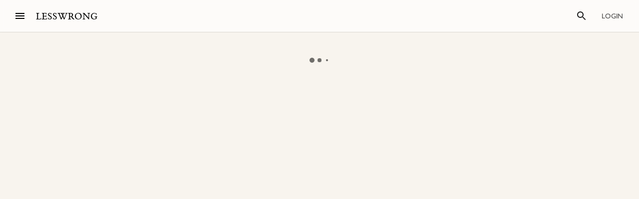

--- FILE ---
content_type: text/html; charset=utf-8
request_url: https://www.lesswrong.com/users/bob5
body_size: 41536
content:
<!DOCTYPE html><html><head><meta charSet="utf-8"/><meta name="viewport" content="width=device-width, initial-scale=1"/><link rel="stylesheet" href="/_next/static/chunks/ecec1bb3878454e3.css" data-precedence="next"/><link rel="stylesheet" href="/_next/static/chunks/58e0f8e93876e134.css" data-precedence="next"/><link rel="stylesheet" href="/_next/static/chunks/62b28e563192aa4c.css" data-precedence="next"/><link rel="preload" as="script" fetchPriority="low" href="/_next/static/chunks/9e2dbcc476466311.js"/><script src="/_next/static/chunks/65b4d5d5eeebc884.js" async=""></script><script src="/_next/static/chunks/bf9a5078885f740d.js" async=""></script><script src="/_next/static/chunks/0596415b6f072a50.js" async=""></script><script src="/_next/static/chunks/246c52f4f17aa5e1.js" async=""></script><script src="/_next/static/chunks/efdbf1bbd50a1f2e.js" async=""></script><script src="/_next/static/chunks/turbopack-4ef7b290d858daee.js" async=""></script><script src="/_next/static/chunks/621e1de5d821c479.js" async=""></script><script src="/_next/static/chunks/2746593ef81cea09.js" async=""></script><script src="/_next/static/chunks/5368fa89ebbff07d.js" async=""></script><script src="/_next/static/chunks/ef5a910cf455da36.js" async=""></script><script src="/_next/static/chunks/5d0676dd0234d142.js" async=""></script><script src="/_next/static/chunks/08f8cbb6df12d3c9.js" async=""></script><script src="/_next/static/chunks/b8e9e63332fc26bc.js" async=""></script><script src="/_next/static/chunks/c2d058f1a31c6504.js" async=""></script><script src="/_next/static/chunks/37dfa70b92a9cf7f.js" async=""></script><script src="/_next/static/chunks/23cc5b37b8ab68b6.js" async=""></script><script src="/_next/static/chunks/03e6b6b59734fc5f.js" async=""></script><script src="/_next/static/chunks/3dba3c5e317f4e01.js" async=""></script><script src="/_next/static/chunks/7052ab5a9d03119c.js" async=""></script><script src="/_next/static/chunks/a2dc09392e78e0ed.js" async=""></script><script src="/_next/static/chunks/e738a2cf53bc2bd6.js" async=""></script><script src="/_next/static/chunks/2395ada4b90e8e93.js" async=""></script><script src="/_next/static/chunks/5073cb823c9effc1.js" async=""></script><script src="/_next/static/chunks/fc44ced5c1058fb0.js" async=""></script><script src="/_next/static/chunks/bbead446bfab714a.js" async=""></script><script src="/_next/static/chunks/70f72ae7c1030454.js" async=""></script><script src="/_next/static/chunks/b937d077e655a125.js" async=""></script><script src="/_next/static/chunks/65319c829030d8f0.js" async=""></script><script src="/_next/static/chunks/1c0b99d88f2fdc75.js" async=""></script><script src="/_next/static/chunks/bba70762fd423825.js" async=""></script><script src="/_next/static/chunks/e577ee5a42e29c37.js" async=""></script><script src="/_next/static/chunks/4050781a72ee2d85.js" async=""></script><script src="/_next/static/chunks/8bcfdb82fdfe7a7d.js" async=""></script><script src="/_next/static/chunks/70c2d11f67fc4359.js" async=""></script><script src="/_next/static/chunks/3279dcabedec907a.js" async=""></script><script src="/_next/static/chunks/898c857cf1a13a0c.js" async=""></script><script src="/_next/static/chunks/ff32c9e4185f7f18.js" async=""></script><script src="/_next/static/chunks/b734bc1203e5c7e2.js" async=""></script><script src="/_next/static/chunks/dc37c0c869aa1fe3.js" async=""></script><script src="/_next/static/chunks/4176d21cf78c71d0.js" async=""></script><script src="/_next/static/chunks/66dd25b05d8e2c83.js" async=""></script><script src="/_next/static/chunks/2b30722a725317a2.js" async=""></script><script src="/_next/static/chunks/3c5246604a36f300.js" async=""></script><script src="/_next/static/chunks/e1ba524ff22838df.js" async=""></script><script src="/_next/static/chunks/db124b8381db1b07.js" async=""></script><script src="/_next/static/chunks/b85304a4647c07e3.js" async=""></script><script src="/_next/static/chunks/5c77a78f700ffe8c.js" async=""></script><script src="/_next/static/chunks/df188b11ceb5b25b.js" async=""></script><script src="/_next/static/chunks/be20d736a8e81ca4.js" async=""></script><meta http-equiv="delegate-ch" content="sec-ch-dpr https://res.cloudinary.com;"/><meta http-equiv="Accept-CH" content="DPR, Viewport-Width, Width"/><link rel="icon" href="https://res.cloudinary.com/lesswrong-2-0/image/upload/v1497915096/favicon_lncumn.ico"/><link rel="stylesheet" type="text/css" href="https://use.typekit.net/jvr1gjm.css"/><link rel="stylesheet" type="text/css" href="https://use.typekit.net/tqv5rhd.css"/><script>window.publicInstanceSettings = {"forumType":"LessWrong","title":"LessWrong","siteNameWithArticle":"LessWrong","siteUrl":"https://www.lesswrong.com","sentry":{"url":"https://1ab1949fc8d04608b43132f37bb2a1b0@sentry.io/1301611","environment":"production","release":"69f0f3c5d57b596e8249571383f8a280eff9bb23"},"debug":false,"aboutPostId":"bJ2haLkcGeLtTWaD5","faqPostId":"2rWKkWuPrgTMpLRbp","contactPostId":"ehcYkvyz7dh9L7Wt8","expectedDatabaseId":"production","tagline":"A community blog devoted to refining the art of rationality","faviconUrl":"https://res.cloudinary.com/lesswrong-2-0/image/upload/v1497915096/favicon_lncumn.ico","faviconWithBadge":"https://res.cloudinary.com/lesswrong-2-0/image/upload/v1497915096/favicon_with_badge.ico","forumSettings":{"headerTitle":"LESSWRONG","shortForumTitle":"LW","tabTitle":"LessWrong"},"analytics":{"environment":"lesswrong.com"},"cluster":{"enabled":true,"numWorkers":2},"testServer":false,"fmCrosspost":{"siteName":"the EA Forum","baseUrl":"https://forum.effectivealtruism.org/"},"allowTypeIIIPlayer":true,"hasRejectedContentSection":true,"hasCuratedPosts":true,"performanceMetricLogging":{"enabled":true,"batchSize":100},"reviewBotId":"tBchiz3RM7rPwujrJ","recombee":{"databaseId":"lightcone-infrastructure-lesswrong-prod-2","publicApiToken":"sb95OJbQ7mKLQAm1abPog2m5vCPj7XqZlVYdHGyANcjzqaHT5fX6HEgB0vCfiLav","enabled":true},"taggingName":"wikitag","taggingUrlCustomBase":"w","homepagePosts":{"feeds":[{"name":"forum-classic","label":"Recent","description":"The classic LessWrong frontpage algorithm that combines karma with time discounting, plus any tag-based weighting if applied.","showToLoggedOut":true},{"name":"recombee-hybrid","label":"Enriched","description":"An equal mix of Recent and Recommended.","showSparkleIcon":true,"defaultTab":true,"showToLoggedOut":true},{"name":"recombee-lesswrong-custom","label":"Recommended","description":"Personalized recommendations from the history of LessWrong, using a machine learning model that takes into account posts you've read and/or voted on.","showSparkleIcon":true,"showToLoggedOut":true},{"name":"ultrafeed","label":"Feed","description":"The new LessWrong feed","showLabsIcon":true,"isInfiniteScroll":true,"disabled":true},{"name":"forum-bookmarks","label":"Bookmarks","description":"A list of posts you saved because you wanted to have them findable later."},{"name":"forum-continue-reading","label":"Resume Reading","description":"Further posts in post sequences that you started reading.","disabled":true}]},"ultraFeedEnabled":true,"forum":{"numberOfDays":10,"postInterval":30,"numberOfWeeks":4,"numberOfYears":4,"maxPostsPerDay":5,"numberOfMonths":4},"type3":{"cutoffDate":"2023-07-01","explicitlyAllowedPostIds":[]},"locale":"en-US","mapbox":{"apiKey":"pk.eyJ1IjoiaGFicnlrYSIsImEiOiJjaWxvcnhidzgwOGlodHJrbmJ2bmVmdjRtIn0.inr-_5rWOOslGQxY8iDFOA"},"petrov":{"afterTime":1727400080403,"beforeTime":1727376805595,"petrovPostId":"6LJ6xcHEjKF9zWKzs","petrovServerUrl":"https://forum.effectivealtruism.org/graphql","petrovGamePostId":"KTEciTeFwL2tTujZk"},"reacts":{"addNewReactKarmaThreshold":10,"downvoteExistingReactKarmaThreshold":20,"addNameToExistingReactKarmaThreshold":5},"stripe":{"publicKey":"pk_live_51HtKAwA2QvoATZCZiy9f2nc6hA52YS1BE81cFu9FEV1IKar0Bwx6hIpxxxYHnhaxO9KM7kRYofZId3sUUI7Q0NeO00tGni3Wza"},"algolia":{"appId":"fakeAppId","searchKey":"fakeSearchKey","indexPrefix":"test_"},"llmChat":{"userIds":["McgHKH6MMYSnPwQcm","6Fx2vQtkYSZkaCvAg","MEu8MdhruX5jfGsFQ","YaNNYeR5HjKLDBefQ","hBEAsEpoNHaZfefxR","NFmcwmaFeTWfgrvBN","ZnpELPxzzD2CiigNy","Q7NW4XaWQmfPfdcFj","NXeHNNSFHGESrYkPv","QDNJ93vrjoaRBesk2","iMBN2523tmh4Yicc3","5iPRfSnjako6iM6LG","aBHfQ4C5fSM4TPyTn","n4M37rPXGyL6p8ivK","e9ToWWzhwWp5GSE7P","TCjNiBLBPyhZq5BuM","XLwKyCK7JmC292ZCC","S3ydcLKdejjkodNut","ENgxBL95Sc7MRwYty","KCExMGwS2ETzN3Ksr","XGEcH5rmq4yGvD82A","YFiFbXgjBpDKZT93g","dZMo8p7fGCgPMfdfD","Pdca6FNZBrXj9z28n","LHbu27FubhwFv8ZJt","gYxdDBQ3AZbde8HgZ","5JqkvjdNcxwN8D86a","6c2KCEXTGogBZ9KoE","haTrhurXNmNN8EiXc","cJnvyeYrotgZgfG8W"]},"logoUrl":"https://res.cloudinary.com/lesswrong-2-0/image/upload/v1498011194/LessWrong_Logo_skglnw.svg","ckEditor":{"uploadUrl":"https://39669.cke-cs.com/easyimage/upload/","webSocketUrl":"39669.cke-cs.com/ws"},"hasEvents":true,"logRocket":{"apiKey":"mtnxzn/lesswrong","sampleDensity":5},"reCaptcha":{"apiKey":"6LfFgqEUAAAAAHKdMgzGO-1BRBhHw1x6_8Ly1cXc"},"siteImage":"https://res.cloudinary.com/lesswrong-2-0/image/upload/v1654295382/new_mississippi_river_fjdmww.jpg","cloudinary":{"cloudName":"lesswrong-2-0","uploadPresetBanner":"navcjwf7","uploadPresetGridImage":"tz0mgw2s","uploadPresetSocialPreview":"nn5tppry","uploadPresetEditor":"lexical_client_upload"},"googleMaps":{"apiKey":"AIzaSyA3C48rl26gynG3qIuNuS-3Bh_Zz9jFXkY"},"adminAccount":{"_id":"AgwWRYMJRutPtkjds","email":"team@lesswrong.com","username":"LessWrong"},"annualReview":{"end":"2024-02-01T08:00:00Z","start":"2023-12-04T00:10:00Z","reviewPhaseEnd":"2024-01-15T08:00:00Z","votingPhaseEnd":"2024-02-01T08:00:00Z","nominationPhaseEnd":"2023-12-17T08:00:00Z","votingResultsPostId":"TSaJ9Zcvc3KWh3bjX","announcementPostPath":"/posts/B6CxEApaatATzown6/the-lesswrong-2022-review","showReviewOnFrontPageIfActive":true},"googleVertex":{"enabled":false},"intercomAppId":"wtb8z7sj","commentInterval":15,"googleDocImport":{"enabled":true},"moderationEmail":"team@lesswrong.com","timeDecayFactor":1.15,"googleTagManager":{"apiKey":"GTM-TRC765W"},"textReplacements":{"Less Wrong":"Down Bad","Alignment Forum":"Standards Committee","Artificial Intelligence":"Fake News"},"alternateHomePage":false,"gatherTownMessage":"Schelling social hours on Tues 1pm and Thurs 6pm PT","bookDisplaySetting":false,"gardenOpenToPublic":false,"karmaRewarderId100":"iqWr6C3oEB4yWpzn5","legacyRouteAcronym":"lw","maxRenderQueueSize":3,"recommendationsTab":{"manuallyStickiedPostIds":[]},"frontpageScoreBonus":0,"karmaRewarderId1000":"mBBmKWkmw8bgJmGiG","lightconeFundraiser":{"active":true,"postId":"eKGdCNdKjvTBG9i6y","paymentLinkId":"plink_1QPdGLBlb9vL5IMTvkJ3LZ6v","unsyncedAmount":321213,"thermometerBgUrl":"https://res.cloudinary.com/lesswrong-2-0/image/upload/f_auto,q_auto/v1765607802/fundraiserTest2_weie7h.webp","thermometerGoalAmount":1000000,"thermometerGoal2Amount":2000000},"defaultVisibilityTags":[{"tagId":"Ng8Gice9KNkncxqcj","tagName":"Rationality","filterMode":10},{"tagId":"3uE2pXvbcnS9nnZRE","tagName":"World Modeling","filterMode":10}],"enableGoodHeartProject":false,"maxDocumentsPerRequest":5000,"defaultSequenceBannerId":"sequences/vnyzzznenju0hzdv6pqb.jpg","defaultModeratorComments":[{"id":"FfMok764BCY6ScqWm","label":"Option A"},{"id":"yMHoNoYZdk5cKa3wQ","label":"Option B"}],"newUserIconKarmaThreshold":50,"dialogueMatchmakingEnabled":true,"hideUnreviewedAuthorComments":"2023-04-04T18:54:35.895Z","gatherTownUserTrackingIsBroken":true,"postModerationWarningCommentId":"sLay9Tv65zeXaQzR4","commentModerationWarningCommentId":"LbGNE5Ssnvs6MYnLu","firstCommentAcknowledgeMessageCommentId":"QgwD7PkQHFp3nfhjj"}</script><script>_embedStyles=function(name,priority,css) {
    const styleNode = document.createElement("style");
    styleNode.append(document.createTextNode(css));
    styleNode.setAttribute("data-name", name);
    styleNode.setAttribute("data-priority", priority);

    const startNode = document.getElementById('jss-insertion-start');
    const endNode = document.getElementById('jss-insertion-end');
  
    if (!startNode || !endNode) {
      throw new Error('Insertion point markers not found');
    }
  
    styleNode.setAttribute('data-priority', priority.toString());
    styleNode.setAttribute('data-name', name);
    if (!window.serverInsertedStyleNodes) {
      window.serverInsertedStyleNodes = [];
    }
    window.serverInsertedStyleNodes.push(styleNode);
  
    const styleNodes = Array.from(document.querySelectorAll('style[data-priority]'));
    let left = 0;
    let right = styleNodes.length - 1;
  
    while (left <= right) {
      const mid = Math.floor((left + right) / 2);
      const midNode = styleNodes[mid];
      const midPriority = parseInt(midNode.getAttribute('data-priority') || '0', 10);
      const midName = midNode.getAttribute('data-name') || '';
    
      if (midPriority < priority || (midPriority === priority && midName < name)) {
        left = mid + 1;
      } else if (midPriority > priority || (midPriority === priority && midName > name)) {
        right = mid - 1;
      } else {
        // Equal priority and name, insert after this node
        midNode.insertAdjacentElement('afterend', styleNode);
        return;
      }
    }
  
    // If we didn't find an exact match, insert at the position determined by 'left'
    if (left === styleNodes.length) {
      // Insert before the end marker
      endNode.insertAdjacentElement('beforebegin', styleNode);
    } else if (left === 0) {
      // Insert after the start marker
      startNode.insertAdjacentElement('afterend', styleNode);
    } else {
      // Insert before the node at the 'left' index
      styleNodes[left].insertAdjacentElement('beforebegin', styleNode);
    }
  }</script><script id="jss-insertion-start"></script><script id="jss-insertion-end"></script><script src="/_next/static/chunks/a6dad97d9634a72d.js" noModule=""></script></head><body class="greyBackground"><div hidden=""><!--$?--><template id="B:0"></template><!--/$--></div><script>
(function _addThemeClass() {
  let themeName="default";
  try {
    const getCookie = (name) => {
      const cookie = document.cookie.split(';').filter(c=>c.trim().startsWith(name+"="))[0];
      console.log(cookie);
      if (cookie) {
        return decodeURIComponent(cookie.split("=")[1]);
      }
    }
    const themeOptions = getCookie("theme")
    themeName = themeOptions ? JSON.parse(themeOptions).name : "default";
  } catch {
  }
  document.body.classList.add("theme-"+themeName);
})()</script><!--$?--><template id="B:2"></template><!--/$--><!--$?--><template id="B:1"></template><!--/$--><div style="opacity:0.001;position:absolute;top:0;left:0">x</div><script>requestAnimationFrame(function(){$RT=performance.now()});</script><script src="/_next/static/chunks/9e2dbcc476466311.js" id="_R_" async=""></script><script>(self.__next_f=self.__next_f||[]).push([0])</script><meta name="sentry-trace" content="13c099aba9cfac602f2afb2a950b0827-cbb75740c65ada51"/><meta name="baggage" content="sentry-environment=production,sentry-release=3f846a6239a4ba9fd547f227ac32de2459133490,sentry-public_key=1ab1949fc8d04608b43132f37bb2a1b0,sentry-trace_id=13c099aba9cfac602f2afb2a950b0827,sentry-org_id=195791,sentry-sample_rand=0.3736240729855368"/><script src="/_next/static/chunks/a6dad97d9634a72d.js" noModule=""></script><script>(window[Symbol.for("ApolloSSRDataTransport")] ??= []).push((function(){const sharedValueMap = {"1922e8ff-0127-40fb-8db4-ca13f23fb6e9":{"currentUser":null}};
const rehydrate = {"_R_2lb_":{"data":sharedValueMap['1922e8ff-0127-40fb-8db4-ca13f23fb6e9'],"networkStatus":7},"_R_9ulb_":{"data":undefined,"networkStatus":7},"_R_9ulbH1_":{"data":undefined,"networkStatus":7},"_R_1pulb_":{"data":undefined,"networkStatus":7},"_R_j9gmdpulb_":{"data":undefined,"networkStatus":7}};
const events = [{"type":"started","options":{"fetchPolicy":"cache-first","ssr":true,"skip":false,"query":"query getCurrentUser{currentUser{...UsersCurrent}}fragment UsersCurrent on User{...UsersMinimumInfo oldSlugs groups jobTitle organization careerStage profileTagIds organizerOfGroupIds moderationStyle moderationGuidelines{...RevisionDisplay}bannedUserIds location googleLocation mapLocation mapLocationSet mapMarkerText mongoLocation shortformFeedId sortDraftsBy email emails banned paymentEmail paymentInfo postingDisabled allCommentingDisabled commentingOnOtherUsersDisabled conversationsDisabled usernameUnset taggingDashboardCollapsed beta acceptedTos pageUrl isReviewed nullifyVotes hideIntercom hideNavigationSidebar hideCommunitySection hasContinueReading expandedFrontpageSections{community recommendations quickTakes quickTakesCommunity popularComments}hidePostsRecommendations currentFrontpageFilter frontpageSelectedTab frontpageFilterSettings hideFrontpageFilterSettingsDesktop allPostsTimeframe allPostsSorting allPostsFilter allPostsShowLowKarma allPostsIncludeEvents allPostsHideCommunity allPostsOpenSettings draftsListSorting draftsListShowArchived draftsListShowShared lastNotificationsCheck bannedUserIds bannedPersonalUserIds moderationStyle noKibitz showHideKarmaOption markDownPostEditor hideElicitPredictions hideAFNonMemberInitialWarning commentSorting location googleLocation mongoLocation mapLocation mapLocationSet mapMarkerText htmlMapMarkerText nearbyEventsNotifications nearbyEventsNotificationsLocation nearbyEventsNotificationsRadius nearbyPeopleNotificationThreshold hideFrontpageMap emailSubscribedToCurated subscribedToDigest subscribedToNewsletter unsubscribeFromAll whenConfirmationEmailSent hideSubscribePoke hideMeetupsPoke hideHomeRHS noCollapseCommentsFrontpage noCollapseCommentsPosts noSingleLineComments showCommunityInRecentDiscussion karmaChangeNotifierSettings karmaChangeLastOpened shortformFeedId viewUnreviewedComments recommendationSettings theme hasAnyBookmarks hiddenPostsMetadata{postId}auto_subscribe_to_my_posts auto_subscribe_to_my_comments autoSubscribeAsOrganizer noExpandUnreadCommentsReview hideFrontpageBookAd abTestKey abTestOverrides sortDraftsBy reactPaletteStyle petrovPressedButtonDate petrovLaunchCodeDate petrovOptOut lastUsedTimezone acknowledgedNewUserGuidelines notificationSubforumUnread notificationRepliesToMyComments subforumPreferredLayout hideJobAdUntil criticismTipsDismissed allowDatadogSessionReplay hideFrontpageBook2020Ad showDialoguesList showMyDialogues showMatches showRecommendedPartners hideActiveDialogueUsers hideSunshineSidebar optedOutOfSurveys postGlossariesPinned generateJargonForDrafts generateJargonForPublishedPosts}fragment UsersMinimumInfo on User{_id slug createdAt username displayName profileImageId karma afKarma deleted isAdmin htmlBio jobTitle organization postCount commentCount sequenceCount afPostCount afCommentCount spamRiskScore tagRevisionCount reviewedByUserId}fragment RevisionDisplay on Revision{_id version html wordCount htmlHighlight plaintextDescription}","notifyOnNetworkStatusChange":false,"nextFetchPolicy":undefined},"id":"1922e8ff-0127-40fb-8db4-ca13f23fb6e9"},{"type":"next","value":{"data":sharedValueMap['1922e8ff-0127-40fb-8db4-ca13f23fb6e9']},"id":"1922e8ff-0127-40fb-8db4-ca13f23fb6e9"},{"type":"completed","id":"1922e8ff-0127-40fb-8db4-ca13f23fb6e9"},{"type":"started","options":{"variables":{"selector":{"usersProfile":{"slug":"bob5"}},"limit":10,"enableTotal":false},"notifyOnNetworkStatusChange":false,"skip":false,"fetchPolicy":"cache-first","query":"query multiUserUsersProfileQuery($selector:UserSelector$limit:Int$enableTotal:Boolean){users(selector:$selector limit:$limit enableTotal:$enableTotal){results{...UsersProfile}totalCount}}fragment UsersProfile on User{...UsersMinimumInfo fullName previousDisplayName oldSlugs groups jobTitle organization careerStage biography{...RevisionDisplay}howOthersCanHelpMe{...RevisionDisplay}howICanHelpOthers{...RevisionDisplay}profileTagIds organizerOfGroupIds programParticipation website linkedinProfileURL facebookProfileURL blueskyProfileURL twitterProfileURL githubProfileURL afSequenceCount afSequenceDraftCount sequenceDraftCount moderationStyle moderationGuidelines{...RevisionDisplay}bannedUserIds location googleLocation mapLocation mapLocationSet mapMarkerText htmlMapMarkerText mongoLocation shortformFeedId petrovPressedButtonDate petrovOptOut sortDraftsBy email emails banned noindex paymentEmail paymentInfo goodHeartTokens postingDisabled allCommentingDisabled commentingOnOtherUsersDisabled conversationsDisabled}fragment UsersMinimumInfo on User{_id slug createdAt username displayName profileImageId karma afKarma deleted isAdmin htmlBio jobTitle organization postCount commentCount sequenceCount afPostCount afCommentCount spamRiskScore tagRevisionCount reviewedByUserId}fragment RevisionDisplay on Revision{_id version html wordCount htmlHighlight plaintextDescription}","nextFetchPolicy":undefined},"id":"13031af6-9bf2-4871-a842-972377245e24"}];
return {rehydrate,events}})())</script><script>_embedStyles("Layout",0,".Layout-navSidebar{grid-area:navSidebar}.Layout-languageModelLauncher{top:-57px;right:-334px;position:absolute}@media (max-width:1919.95px){.Layout-languageModelLauncher{display:none}}.Layout-topLevelContainer{width:100%;display:flex;min-height:100vh;flex-direction:row}.Layout-pageContent{display:flex;flex-grow:1;min-width:0;flex-shrink:1;flex-direction:column}.Layout-llmChatColumn{flex-grow:0;flex-shrink:0}html{color:#000;font-size:13px;box-sizing:border-box;-webkit-font-smoothing:antialiased;-moz-osx-font-smoothing:grayscale;--ck-z-modal:10000000002!important;--ck-z-panel:10000000002!important}*,::after,::before{box-sizing:inherit}body{margin:0}@media print{body{background:#fff}}h1,h1 *,h2,h2 *,h3,h3 *,h4,h4 *{font-weight:500}input,input:focus,textarea,textarea:focus{color:#000;border:0;outline:0}button{border:0;cursor:pointer;box-shadow:none}figure{margin:1em 0}.message.error{color:#e04e4b}.ais-InstantSearch__root{font-family:inherit!important}.noscript-warning{padding:20px;font-size:17px}a,a:active,a:hover{text-decoration:none}a{color:inherit;cursor:pointer}a:active,a:hover{opacity:.5}.grecaptcha-badge,figure:after{visibility:hidden}.reCaptcha-text{color:rgba(0,0,0,.5);font-size:11px;font-family:sans-serif}.thoughtSaverFrame{width:100%;border:0;height:500px;border-radius:5px}.ck-mentions-balloon{--ck-color-text:rgba(0,0,0,1);--ck-color-panel-border:#c4c4c4;--ck-color-list-background:#fff;--ck-color-panel-background:#fff;--ck-color-list-button-on-background:#198cf0;--ck-color-list-button-hover-background:#e6e6e6;--ck-color-list-button-on-background-focus:#0e7fe1}.ck-comment-marker{border-top:none!important;border-bottom:none!important}.ck-powered-by,.ck-powered-by-balloon{display:none!important}.comments-node-even{background-color:#f2f2f2}.comments-node-odd{background-color:#fcfcfc}.comments-node-root{background:#fff;margin-bottom:17px;backdrop-filter:none}@media screen and (max-width:715px){.comments-node-root{margin-bottom:10px}}@media screen and (max-width:400px){.comments-node-root{padding-top:5px;margin-bottom:8px}.comments-node .comments-node{margin-left:5px;margin-bottom:5px}}.comments-edit-form{position:relative}.comments-edit-form .form-submit{text-align:right;margin-right:10px}.comments-load-more{margin-left:10px}.comments-node-its-getting-nested-here{margin-left:7px!important;margin-bottom:7px!important}.comments-node-so-take-off-all-your-margins{margin-left:6px!important;margin-bottom:6px!important}.comments-node-im-getting-so-nested,.comments-node-im-gonna-drop-my-margins{margin-left:5px!important;margin-bottom:5px!important}.comments-node-what-are-you-even-arguing-about{margin-left:4px!important;margin-bottom:4px!important}.comments-node-are-you-sure-this-is-a-good-idea{margin-left:3px!important;margin-bottom:3px!important}.comments-node-seriously-what-the-fuck{transform:rotate(.5deg);margin-left:2px!important;margin-bottom:2px!important}.comments-node-are-you-curi-and-lumifer-specifically{transform:rotate(1deg);margin-left:1px!important;margin-bottom:1px!important}.comments-node-cuz-i-guess-that-makes-sense-but-like-really-tho{transform:rotate(-1deg);margin-left:1px!important;margin-bottom:1px!important}.recent-comments-node.loading{padding:35px;min-height:80px;background-color:#f2f2f2}.editor blockquote div,.editor blockquote span,.recent-comments-node .comments-node{margin:0}.recent-comments-node.comments-node-root{position:inherit;margin-bottom:.8em;background-color:none}.dialogue-message-input-wrapper{display:flex;margin-top:12px;flex-direction:column}.dialogue-message-input{order:2;border:2px solid!important;margin:12px 0;padding:26px 16px 40px;position:relative;border-radius:3px}.dialogue-message-input[user-order=\"1\"] .dialogue-message-input-header{color:#1192e8!important}.dialogue-message-input[user-order=\"2\"] .dialogue-message-input-header{color:#198038!important}.dialogue-message-input[user-order=\"3\"] .dialogue-message-input-header{color:#b28600!important}.dialogue-message-input[user-order=\"4\"] .dialogue-message-input-header{color:#9f1853!important}.dialogue-message-input[user-order=\"5\"] .dialogue-message-input-header{color:#a56eff!important}.dialogue-message-input[user-order=\"6\"] .dialogue-message-input-header{color:#6c7bff!important}.dialogue-message-input-header{top:-14px;padding:4px;position:absolute;background-color:#fff}.dialogue-message-input button{right:16px;bottom:12px;display:block;padding:0;position:absolute;min-height:unset;margin-left:auto;margin-right:-8px;margin-bottom:-4px}.dialogue-message{padding:22px 8px 8px 0;position:relative;margin-top:6px}.dialogue-message[user-order=\"1\"] .dialogue-message-header{color:#1192e8!important}.dialogue-message[user-order=\"2\"] .dialogue-message-header{color:#198038!important}.dialogue-message[user-order=\"3\"] .dialogue-message-header{color:#b28600!important}.dialogue-message[user-order=\"4\"] .dialogue-message-header{color:#9f1853!important}.dialogue-message[user-order=\"5\"] .dialogue-message-header{color:#a56eff!important}.dialogue-message[user-order=\"6\"] .dialogue-message-header{color:#6c7bff!important}.dialogue-message p,.dialogue-message-input p{margin-bottom:0!important}.dialogue-message-header{top:0;position:absolute}.dialogue-message-header b{font-weight:600}body.t3a-sticky-player-visible .StickyDigestAd-root{bottom:78px}.t3a-heading-play-button{display:none}@media screen and (min-width:850px){.t3a-heading-play-button{top:0;left:0;color:#fff;width:1.5rem;border:0;cursor:pointer;height:1.5rem;display:block;outline:0;z-index:10;position:absolute;transform:translate(0,0);margin-left:-34px;margin-right:10px;border-radius:9999px;background-color:#ddd}.t3a-heading-play-button:hover{background-color:#bdbdbd}.t3a-heading-play-button:focus{outline:0}.t3a-heading-play-icon{display:flex;align-items:center;margin-right:-1px;justify-content:center}h1 .t3a-heading-play-button{margin-top:10px}h2 .t3a-heading-play-button{margin-top:7px}h3 .t3a-heading-play-button{margin-top:3px}}.editor{min-height:220px;border-radius:2px;margin-bottom:2em}figure:after{clear:both;height:0;content:Foo}.draft-image,figure:after{display:block}.draft-image.center{margin-left:auto;margin-right:auto}.draft-image.right{float:right}.form-component-CommentEditor,.form-component-EditorFormComponent{position:static!important}.dividerBlock{width:100%;border:0;height:100%;margin:32px 0;display:flex;text-align:center;align-items:center;justify-content:center}.dividerBlock::after{color:rgba(0,0,0,.26);content:•••;font-size:1rem;margin-left:12px;letter-spacing:12px}.form-input{margin:16px 0;position:relative}.form-component-EditTitle{margin:0;flex-grow:1}.form-cancel{margin-left:25px}.form-component-MuiInput{margin-bottom:0}.form-component-AlignmentCheckbox{position:relative}@media screen and (max-width:715px){.primary-form-submit-button{float:left}}h3,style~p{margin-top:0}.ais-Breadcrumb-list,.ais-CurrentRefinements-list,.ais-HierarchicalMenu-list,.ais-Hits-list,.ais-InfiniteHits-list,.ais-InfiniteResults-list,.ais-Menu-list,.ais-NumericMenu-list,.ais-Pagination-list,.ais-RatingMenu-list,.ais-RefinementList-list,.ais-Results-list,.ais-ToggleRefinement-list{margin:0;padding:0;list-style:none}.ais-ClearRefinements-button,.ais-CurrentRefinements-delete,.ais-CurrentRefinements-reset,.ais-HierarchicalMenu-showMore,.ais-InfiniteHits-loadMore,.ais-InfiniteResults-loadMore,.ais-Menu-showMore,.ais-RangeInput-submit,.ais-RefinementList-showMore,.ais-SearchBox-reset,.ais-SearchBox-submit{font:inherit;color:inherit;border:0;cursor:pointer;padding:0;overflow:visible;background:0 0;line-height:normal;user-select:none;-ms-user-select:none;-moz-user-select:none;-webkit-user-select:none}.ais-ClearRefinements-button::-moz-focus-inner,.ais-CurrentRefinements-delete::-moz-focus-inner,.ais-CurrentRefinements-reset::-moz-focus-inner,.ais-HierarchicalMenu-showMore::-moz-focus-inner,.ais-InfiniteHits-loadMore::-moz-focus-inner,.ais-InfiniteResults-loadMore::-moz-focus-inner,.ais-Menu-showMore::-moz-focus-inner,.ais-RangeInput-submit::-moz-focus-inner,.ais-RefinementList-showMore::-moz-focus-inner,.ais-SearchBox-reset::-moz-focus-inner,.ais-SearchBox-submit::-moz-focus-inner{border:0;padding:0}.ais-ClearRefinements-button[disabled],.ais-CurrentRefinements-delete[disabled],.ais-CurrentRefinements-reset[disabled],.ais-HierarchicalMenu-showMore[disabled],.ais-InfiniteHits-loadMore[disabled],.ais-InfiniteResults-loadMore[disabled],.ais-Menu-showMore[disabled],.ais-RangeInput-submit[disabled],.ais-RefinementList-showMore[disabled],.ais-SearchBox-reset[disabled],.ais-SearchBox-submit[disabled]{cursor:default}.ais-Breadcrumb-item,.ais-Breadcrumb-list,.ais-Pagination-list,.ais-PoweredBy,.ais-RangeInput-form,.ais-RatingMenu-link{display:flex;align-items:center;-ms-flex-align:center;-webkit-box-align:center}.ais-HierarchicalMenu-list .ais-HierarchicalMenu-list{margin-left:1em}.ais-PoweredBy-logo{width:70px;height:auto;display:block}.ais-RatingMenu-starIcon{width:20px;height:20px;display:block}.ais-SearchBox-input::-ms-clear,.ais-SearchBox-input::-ms-reveal{width:0;height:0;display:none}.ais-SearchBox-input::-webkit-search-cancel-button,.ais-SearchBox-input::-webkit-search-decoration,.ais-SearchBox-input::-webkit-search-results-button,.ais-SearchBox-input::-webkit-search-results-decoration{display:none}.ais-RangeSlider .rheostat{overflow:visible;margin-top:40px;margin-bottom:40px}.ais-RangeSlider .rheostat-background{top:0;width:100%;border:1px solid #aaa;height:6px;position:relative;background-color:#fff}.ais-RangeSlider .rheostat-handle{top:-7px;margin-left:-12px}.ais-RangeSlider .rheostat-progress{top:1px;height:4px;position:absolute;background-color:#303030}.rheostat-handle{width:20px;border:1px solid #303030;cursor:grab;height:20px;z-index:1;position:relative;border-radius:50%;background-color:#fff}.rheostat-marker{width:1px;height:5px;position:absolute;margin-left:-1px;background-color:#aaa}.rheostat-marker--large{height:9px}.rheostat-value{padding-top:15px}.rheostat-tooltip,.rheostat-value{position:absolute;transform:translateX(-50%);text-align:center;margin-left:50%;-webkit-transform:translateX(-50%)}.rheostat-tooltip{top:-22px}p{margin-top:1em;margin-bottom:1em}p:first-child{margin-top:0}p:last-child{margin-bottom:0}.mapboxgl-popup{z-index:6;will-change:auto!important}@font-face{font-family:GreekFallback;src:local(\"Arial\");unicode-range:U+0370-03FF,U+1F00-1FFF}@font-face{font-family:ETBookRoman;src:url(https://res.cloudinary.com/lesswrong-2-0/raw/upload/v1723063815/et-book-roman-line-figures_tvofzs.woff)format(\"woff\")}.ck-table-properties-form__alignment-row{display:none!important}.Layout-searchResultsArea{top:0;width:100%;z-index:1100;position:absolute}@media (max-width:959.95px){.Layout-hideHomepageMapOnMobile{display:none}}");_embedStyles("Header",0,".Header-appBar,.Header-appBar.Header-blackBackgroundAppBar{box-shadow:0 1px 1px rgba(0,0,0,.05),0 1px 1px rgba(0,0,0,.05)}.Header-appBar{color:#000;width:100%;display:flex;z-index:1100;position:static;box-sizing:border-box;flex-shrink:0;flex-direction:column;backdrop-filter:blur(4px);background-color:rgba(255,255,255,.65)}.Header-appBar.Header-blackBackgroundAppBar{background:rgba(255,255,255,.65)}.Header-appBarDarkBackground{box-shadow:none;--header-text-color:#fff;--header-contrast-color:#000}.Header-appBarDarkBackground,.Header-appBarDarkBackground .Header-titleLink,.Header-appBarDarkBackground .HeaderSubtitle-subtitle,.Header-appBarDarkBackground .KarmaChangeNotifier-gainedPoints,.Header-appBarDarkBackground .KarmaChangeNotifier-starIcon,.Header-appBarDarkBackground .MessagesMenuButton-buttonClosed,.Header-appBarDarkBackground .NotificationsMenuButton-badge,.Header-appBarDarkBackground .NotificationsMenuButton-buttonClosed,.Header-appBarDarkBackground .SearchBar-searchIcon,.Header-appBarDarkBackground .UsersMenu-arrowIcon,.Header-appBarDarkBackground .ais-SearchBox-input{color:var(--header-text-color)}.Header-appBarDarkBackground .ais-SearchBox-input::placeholder{color:var(--header-text-color)}.Header-appBarDarkBackground .EAButton-variantContained{color:var(--header-contrast-color);background-color:var(--header-text-color)}.Header-appBarDarkBackground .EAButton-greyContained{color:var(--header-text-color);background-color:color-mix(in oklab,var(--header-text-color) 15%,var(--header-contrast-color))}.Header-appBarDarkBackground .EAButton-greyContained:hover{background-color:color-mix(in oklab,var(--header-text-color) 10%,transparent)!important}.Header-appBarDarkBackground .EAButton-variantContained:hover{background-color:color-mix(in oklab,var(--header-text-color) 90%,var(--header-contrast-color))}.Header-root{height:var(--header-height)}@media print{.Header-root{display:none}}.Header-titleSubtitleContainer{display:flex;align-items:center}.Header-titleFundraiserContainer{display:flex;align-items:center;flex-direction:row}.Header-title{top:3px;flex:1;color:rgba(0,0,0,.54);position:relative;padding-right:8px}.Header-titleLink{color:#000;height:19px;display:flex;font-size:19px;align-items:center}.Header-titleLink:active,.Header-titleLink:hover{opacity:.7;text-decoration:none}.Header-menuButton{margin-left:-8px;margin-right:8px}.Header-icon{width:24px;height:24px}.Header-siteLogo{margin-left:-7px;margin-right:6px}@media (max-width:959.95px){.Header-siteLogo{margin-left:-12px;margin-right:3px}}@media (min-width:1424px){.Header-hideLgUp{display:none!important}}@media (max-width:1423.95px){.Header-hideMdDown{display:none!important}}@media (max-width:959.95px){.Header-hideSmDown{display:none!important}}@media (max-width:599.95px){.Header-hideXsDown{display:none!important}}@media (min-width:960px){.Header-hideMdUp{display:none!important}}.Header-rightHeaderItems{display:flex;margin-left:auto;margin-right:-8px}.Header-searchSSRStandin{min-width:48px}.Header-headroom .headroom{top:unset;left:0;right:0;z-index:1300}.Header-headroom .headroom--unfixed{position:relative;transform:translateY(0)}.Header-headroom .headroom--scrolled{transition:transform 200ms ease-in-out}.Header-headroom .headroom--unpinned{position:fixed;transform:translateY(-100%)}.Header-headroom .headroom--pinned{position:fixed;transform:translateY(0)}.Header-headroomPinnedOpen .headroom--unpinned{transform:none!important}.Header-headroomPinnedOpen .headroom--unfixed{position:fixed!important}@media (min-width:1280px){.Header-reserveSpaceForLlmChatSidebar .headroom{width:calc(100% - 500px)}}.Header-headerHeight{--header-height:64px}@media (max-width:599.95px){.Header-headerHeight{--header-height:56px}}.Header-headerHeightWithBanner{--header-height:98px}@media (max-width:599.95px){.Header-headerHeightWithBanner{--header-height:88px}}");_embedStyles("PageBackgroundWrapper",0,".PageBackgroundWrapper-wrapper{position:relative}.PageBackgroundWrapper-fullscreen{height:max(100vh,600px);display:flex;flex-direction:column}");_embedStyles("MuiToolbar",-10,".MuiToolbar-root{display:flex;position:relative;align-items:center}.MuiToolbar-gutters{padding-left:16px;padding-right:16px}@media (min-width:600px){.MuiToolbar-gutters{padding-left:24px;padding-right:24px}}.MuiToolbar-regular{min-height:56px}@media (min-width:0px) and (orientation:landscape){.MuiToolbar-regular{min-height:48px}}@media (min-width:600px){.MuiToolbar-regular{min-height:64px}}.MuiToolbar-dense{min-height:48px}");_embedStyles("MuiIconButton",-10,".MuiIconButton-root{flex:0 0 auto;color:rgba(0,0,0,.54);padding:12px;overflow:visible;font-size:1.5rem;text-align:center;transition:background-color 150ms cubic-bezier(.4,0,.2,1) 0ms;border-radius:50%}.MuiIconButton-root:hover{background-color:rgba(0,0,0,.08)}.MuiIconButton-root.MuiIconButton-disabled{color:rgba(0,0,0,.26)}@media (hover:none){.MuiIconButton-root:hover{background-color:transparent}}.MuiIconButton-root:hover.MuiIconButton-disabled{background-color:transparent}.MuiIconButton-colorInherit{color:inherit}.MuiIconButton-colorPrimary,.MuiIconButton-colorSecondary{color:#5f9b65}.MuiIconButton-colorPrimary:hover{background-color:rgba(95,155,101,.08)}@media (hover:none){.MuiIconButton-colorPrimary:hover{background-color:transparent}}.MuiIconButton-colorSecondary:hover{background-color:rgba(95,155,101,.08)}@media (hover:none){.MuiIconButton-colorSecondary:hover{background-color:transparent}}.MuiIconButton-label{width:100%;display:flex;align-items:inherit;justify-content:inherit}");_embedStyles("MuiButtonBase",-11,".MuiButtonBase-root{color:inherit;border:0;cursor:pointer;margin:0;display:inline-flex;outline:0;padding:0;position:relative;align-items:center;user-select:none;border-radius:0;vertical-align:middle;-moz-appearance:none;justify-content:center;text-decoration:none;background-color:transparent;-webkit-appearance:none;-webkit-tap-highlight-color:transparent}.MuiButtonBase-root::-moz-focus-inner{border-style:none}.MuiButtonBase-root.MuiButtonBase-disabled{cursor:default;pointer-events:none}");_embedStyles("ForumIcon",-2,".ForumIcon-root{width:var(--icon-size, 1em);height:var(--icon-size, 1em);display:inline-block;font-size:var(--icon-size, 24px);flex-shrink:0;user-select:none}.ForumIcon-linkRotation{transform:rotate(-45deg)}.ForumIcon-linkRotation.MuiListItemIcon-root{margin-right:12px}");_embedStyles("MuiSvgIcon",-10,".MuiSvgIcon-root{fill:currentColor;width:1em;height:1em;display:inline-block;font-size:24px;transition:fill 200ms cubic-bezier(.4,0,.2,1) 0ms;flex-shrink:0;user-select:none}");_embedStyles("MuiTouchRipple",-10,"@keyframes mui-ripple-enter{0%{opacity:.1;transform:scale(0)}to{opacity:.3;transform:scale(1)}}@keyframes mui-ripple-exit{0%{opacity:1}to{opacity:0}}@keyframes mui-ripple-pulsate{0%,to{transform:scale(1)}50%{transform:scale(.92)}}.MuiTouchRipple-root{top:0;left:0;width:100%;height:100%;display:block;z-index:0;overflow:hidden;position:absolute;border-radius:inherit;pointer-events:none!important}.MuiTouchRipple-ripple{top:0;left:0;width:50px;height:50px;opacity:0;position:absolute}.MuiTouchRipple-rippleVisible{opacity:.3;animation:mui-ripple-enter 550ms cubic-bezier(.4,0,.2,1);transform:scale(1)}.MuiTouchRipple-ripplePulsate{animation-duration:200ms}.MuiTouchRipple-child{width:100%;height:100%;display:block;opacity:1;border-radius:50%;background-color:currentColor}.MuiTouchRipple-childLeaving{opacity:0;animation:mui-ripple-exit 550ms cubic-bezier(.4,0,.2,1)}.MuiTouchRipple-childPulsate{top:0;left:0;position:absolute;animation:mui-ripple-pulsate 2500ms cubic-bezier(.4,0,.2,1) 200ms infinite}");_embedStyles("Typography",-2,".Typography-root{margin:0;display:block}.Typography-display1,.Typography-display2,.Typography-display3,.Typography-display4{color:#424242;font-family:GreekFallback,Calibri,gill-sans-nova,\"Gill Sans\",\"Gill Sans MT\",Myriad Pro,Myriad,\"Liberation Sans\",\"Nimbus Sans L\",Tahoma,Geneva,\"Helvetica Neue\",Helvetica,Arial,sans-serif}.Typography-display4{font-size:7rem;font-weight:300;line-height:1.14286em;margin-left:-.04em;letter-spacing:-.04em}.Typography-display1,.Typography-display2,.Typography-display3{font-weight:400}.Typography-display3{font-size:39px;margin-top:1.2em;line-height:1.30357em;margin-left:-.02em;letter-spacing:-.02em}.Typography-display1,.Typography-display2{margin-top:1em}.Typography-display2{font-size:36.4px;line-height:1.13333em;margin-left:-.02em}.Typography-display1{font-size:26px;line-height:1.20588em}.Typography-headline{color:rgba(0,0,0,.87);font-size:1.5rem;font-family:warnock-pro,Palatino,\"Palatino Linotype\",\"Palatino LT STD\",\"Book Antiqua\",Georgia,serif;font-weight:400;line-height:1.35417em}.Typography-title{color:rgba(0,0,0,.87);font-size:18px;font-family:ETBookRoman,warnock-pro,Palatino,\"Palatino Linotype\",\"Palatino LT STD\",\"Book Antiqua\",Georgia,serif;font-weight:500;line-height:1.16667em;margin-bottom:3px}.Typography-subheading{color:#757575;font-size:15px;font-family:warnock-pro,Palatino,\"Palatino Linotype\",\"Palatino LT STD\",\"Book Antiqua\",Georgia,serif;font-weight:400;line-height:1.5em}.Typography-body1,.Typography-body2{color:rgba(0,0,0,.87);font-size:15.08px;font-family:GreekFallback,Calibri,gill-sans-nova,\"Gill Sans\",\"Gill Sans MT\",Myriad Pro,Myriad,\"Liberation Sans\",\"Nimbus Sans L\",Tahoma,Geneva,\"Helvetica Neue\",Helvetica,Arial,sans-serif;font-weight:400;line-height:19.8px}.Typography-body1{font-size:18.2px;line-height:26px}.Typography-gutterBottom{margin-bottom:.35em}");_embedStyles("HeaderSubtitle",0,".HeaderSubtitle-subtitle{color:rgba(0,0,0,.87);border-left:1px solid #bdbdbd;margin-left:1em;padding-left:1em;text-transform:uppercase}");_embedStyles("HeaderEventSubtitle",0,".HeaderEventSubtitle-root{margin-left:1em;background-clip:text!important;-webkit-background-clip:text!important;-webkit-text-fill-color:transparent}.HeaderEventSubtitle-root:hover{opacity:.8}");_embedStyles("SearchBar",0,".SearchBar-root{display:flex;align-items:center}.SearchBar-rootChild{height:fit-content}.SearchBar-searchInputArea{height:48px;display:block;position:relative;min-width:48px}.SearchBar-searchInputArea .ais-SearchBox{width:100%;height:46px;display:inline-block;position:relative;font-size:14px;max-width:300px;box-sizing:border-box;white-space:nowrap}.SearchBar-searchInputArea .ais-SearchBox-form{height:100%}.SearchBar-searchInputArea .ais-SearchBox-submit{display:none}.SearchBar-searchInputArea .ais-SearchBox-input{width:100%;cursor:text;height:100%;display:none;font-size:inherit;box-shadow:none;border-style:none;padding-left:48px;border-radius:5px;padding-right:0;vertical-align:bottom;background-color:transparent;-webkit-appearance:none}.SearchBar-searchInputArea.open .ais-SearchBox-input{display:inline-block}.SearchBar-searchInputArea.open .SearchBar-searchIconButton{position:fixed}.SearchBar-searchIcon{--icon-size:24px}.SearchBar-searchIconButton{color:rgba(0,0,0,.87)}.SearchBar-closeSearchIcon{font-size:14px}.SearchBar-searchBarClose{top:15px;right:5px;cursor:pointer;display:inline-block;position:absolute}");_embedStyles("UsersAccountMenu",0,".UsersAccountMenu-root{margin-top:5px}.UsersAccountMenu-userButton{color:rgba(0,0,0,.87);opacity:.8;font-size:14px;font-weight:400}.UsersAccountMenu-login{margin-left:12px;margin-right:8px}.UsersAccountMenu-signUp{display:inline-block;margin-right:8px}@media (max-width:540px){.UsersAccountMenu-signUp{display:none}}");_embedStyles("MuiButton",-10,".MuiButton-root{color:rgba(0,0,0,.87);padding:8px 16px;font-size:.875rem;min-width:64px;box-sizing:border-box;min-height:36px;transition:background-color 250ms cubic-bezier(.4,0,.2,1) 0ms,box-shadow 250ms cubic-bezier(.4,0,.2,1) 0ms,border 250ms cubic-bezier(.4,0,.2,1) 0ms;font-family:GreekFallback,Calibri,gill-sans-nova,\"Gill Sans\",\"Gill Sans MT\",Myriad Pro,Myriad,\"Liberation Sans\",\"Nimbus Sans L\",Tahoma,Geneva,\"Helvetica Neue\",Helvetica,Arial,sans-serif;font-weight:500;line-height:1.4em;border-radius:4px;text-transform:uppercase}.MuiButton-root:hover{text-decoration:none;background-color:rgba(0,0,0,.08)}.MuiButton-root.MuiButton-disabled{color:rgba(0,0,0,.26)}@media (hover:none){.MuiButton-root:hover{background-color:transparent}}.MuiButton-root:hover.MuiButton-disabled{background-color:transparent}.MuiButton-label{width:100%;display:inherit;align-items:inherit;justify-content:inherit}.MuiButton-textPrimary,.MuiButton-textSecondary{color:#5f9b65}.MuiButton-textPrimary:hover{background-color:rgba(95,155,101,.08)}@media (hover:none){.MuiButton-textPrimary:hover{background-color:transparent}}.MuiButton-textSecondary:hover{background-color:rgba(95,155,101,.08)}@media (hover:none){.MuiButton-textSecondary:hover{background-color:transparent}}.MuiButton-outlined{border:1px solid rgba(0,0,0,.23)}.MuiButton-outlinedPrimary,.MuiButton-outlinedSecondary{border:1px solid rgba(95,155,101,.5)}.MuiButton-outlinedPrimary:hover{border:1px solid #5f9b65}.MuiButton-outlinedPrimary.MuiButton-disabled{border:1px solid rgba(0,0,0,.26)}.MuiButton-outlinedSecondary:hover{border:1px solid #5f9b65}.MuiButton-outlinedSecondary.MuiButton-disabled{border:1px solid rgba(0,0,0,.26)}.MuiButton-contained{color:rgba(0,0,0,.87);box-shadow:0 1px 5px 0 rgba(0,0,0,.2),0 2px 2px 0 rgba(0,0,0,.14),0 3px 1px -2px rgba(0,0,0,.12);background-color:#e0e0e0}.MuiButton-contained.MuiButton-focusVisible{box-shadow:0 3px 5px -1px rgba(0,0,0,.2),0 6px 10px 0 rgba(0,0,0,.14),0 1px 18px 0 rgba(0,0,0,.12)}.MuiButton-contained:active{box-shadow:0 5px 5px -3px rgba(0,0,0,.2),0 8px 10px 1px rgba(0,0,0,.14),0 3px 14px 2px rgba(0,0,0,.12)}.MuiButton-contained.MuiButton-disabled{color:rgba(0,0,0,.26);box-shadow:none;background-color:rgba(0,0,0,.12)}.MuiButton-contained:hover{background-color:#d5d5d5}@media (hover:none){.MuiButton-contained:hover{background-color:#e0e0e0}}.MuiButton-contained:hover.MuiButton-disabled{background-color:rgba(0,0,0,.12)}.MuiButton-containedPrimary,.MuiButton-containedSecondary{color:#fff;background-color:#5f9b65}.MuiButton-containedPrimary:hover{background-color:#426c46}@media (hover:none){.MuiButton-containedPrimary:hover{background-color:#5f9b65}}.MuiButton-containedSecondary:hover{background-color:#426c46}@media (hover:none){.MuiButton-containedSecondary:hover{background-color:#5f9b65}}.MuiButton-fab{width:56px;height:56px;padding:0;min-width:0;box-shadow:0 3px 5px -1px rgba(0,0,0,.2),0 6px 10px 0 rgba(0,0,0,.14),0 1px 18px 0 rgba(0,0,0,.12);border-radius:50%}.MuiButton-fab:active{box-shadow:0 7px 8px -4px rgba(0,0,0,.2),0 12px 17px 2px rgba(0,0,0,.14),0 5px 22px 4px rgba(0,0,0,.12)}.MuiButton-extendedFab{width:auto;height:48px;padding:0 16px;min-width:48px;border-radius:24px}.MuiButton-colorInherit{color:inherit}.MuiButton-mini{width:40px;height:40px}.MuiButton-sizeSmall{padding:7px 8px;font-size:.8125rem;min-width:64px;min-height:32px}.MuiButton-sizeLarge{padding:8px 24px;font-size:.9375rem;min-width:112px;min-height:40px}.MuiButton-fullWidth{width:100%}");_embedStyles("LWPopper",0,".LWPopper-popper{z-index:10000;position:absolute}.LWPopper-default,.LWPopper-tooltip{z-index:10001;position:relative}.LWPopper-tooltip{color:#fff;padding:8px;font-size:1rem;font-family:GreekFallback,Calibri,gill-sans-nova,\"Gill Sans\",\"Gill Sans MT\",Myriad Pro,Myriad,\"Liberation Sans\",\"Nimbus Sans L\",Tahoma,Geneva,\"Helvetica Neue\",Helvetica,Arial,sans-serif;font-weight:400;line-height:19.8px;border-radius:3px;background-color:rgba(75,75,75,.94)}.LWPopper-tooltip b,.LWPopper-tooltip strong{font-weight:600}.LWPopper-noMouseEvents{pointer-events:none}@media (pointer:coarse){.LWPopper-hideOnTouchScreens{display:none}}");_embedStyles("NavigationDrawer",0,".NavigationDrawer-paperWithoutToC{width:280px;overflow-y:auto}.NavigationDrawer-paperWithToC{width:280px;overflow:hidden}@media (max-width:959.95px){.NavigationDrawer-paperWithToC{width:300px}}.NavigationDrawer-drawerNavigationMenuUncompressed{left:0;width:260px;padding-bottom:20px}@media (max-width:959.95px){.NavigationDrawer-hideOnMobile{display:none}}.NavigationDrawer-drawerNavigationMenuCompressed{color:#757575;width:55px;height:100%;padding-top:16px;border-right:1px solid rgba(0,0,0,.1);padding-bottom:8px;background-color:#f5f5f5}@media (min-width:960px){.NavigationDrawer-drawerNavigationMenuCompressed{display:none}}.NavigationDrawer-tableOfContents{left:55px;height:100%;padding:16px 0 16px 16px;position:absolute;max-width:247px;overflow-y:auto}@media (min-width:960px){.NavigationDrawer-tableOfContents{display:none}}");_embedStyles("Drawer",0,".Drawer-containerLeft{top:0;left:0;width:0;bottom:0;position:absolute}.Drawer-containerRight{top:0;right:0;width:0;bottom:0;position:absolute}.Drawer-docked{flex:0 0 auto}.Drawer-container{top:0;height:100%;z-index:1400;position:fixed}.Drawer-paper{flex:1 0 auto;height:100%;display:flex;outline:0;position:absolute;overflow-y:auto;transition:transform .3s ease-out;flex-direction:column;-webkit-overflow-scrolling:touch}.Drawer-anchorLeft{right:100%;transform:translateX(0)}.Drawer-anchorRight{left:100%;transform:translateX(0)}.Drawer-open{margin-left:0!important;margin-right:0!important}.Drawer-paperAnchorDockedLeft{border-right:1px solid rgba(0,0,0,.12)}.Drawer-paperAnchorDockedRight{border-left:1px solid rgba(0,0,0,.12)}");_embedStyles("FlashMessages",0,".FlashMessages-paper{display:flex;padding:6px 24px;flex-wrap:wrap;align-items:center;background-color:#fff}@media (min-width:960px){.FlashMessages-paper{max-width:568px;min-width:288px;border-radius:4px}}@media (max-width:959.95px){.FlashMessages-paper{flex-grow:1}}.FlashMessages-message{color:#000;padding:8px 0}.FlashMessages-action{display:flex;align-items:center;margin-left:auto;margin-right:-8px;padding-left:24px}");_embedStyles("LWBackgroundImage",0,".LWBackgroundImage-root{top:0;right:0;position:absolute}.LWBackgroundImage-backgroundImage{top:-70px;right:-334px;width:57vw;position:absolute;max-width:1000px;-webkit-mask-image:radial-gradient(ellipse at center top,#000 55%,transparent 70%)}@media (min-width:2000px){.LWBackgroundImage-backgroundImage{right:0}}.LWBackgroundImage-imageColumn{top:0;right:0;width:57vw;height:100vh;position:absolute;overflow-x:clip}@media (max-width:959.95px){.LWBackgroundImage-imageColumn{display:none}}.LWBackgroundImage-showSolsticeButton{right:12vw;border:0;bottom:12px;cursor:pointer;opacity:.5;padding:8px 16px;z-index:10;position:fixed;font-size:14px;background:0 0;transition:opacity .2s ease-out;font-family:GreekFallback,Calibri,gill-sans-nova,\"Gill Sans\",\"Gill Sans MT\",Myriad Pro,Myriad,\"Liberation Sans\",\"Nimbus Sans L\",Tahoma,Geneva,\"Helvetica Neue\",Helvetica,Arial,sans-serif;font-weight:400;border-radius:3px}.LWBackgroundImage-showSolsticeButton b,.LWBackgroundImage-showSolsticeButton strong{font-weight:600}.LWBackgroundImage-showSolsticeButton:hover{opacity:1}@media (max-width:1424.95px){.LWBackgroundImage-showSolsticeButton{display:none}}");_embedStyles("RouteRootClient",0,".RouteRootClient-main{max-width:100%;overflow-x:clip}.RouteRootClient-mainFullscreen{flex:1;display:flex;min-height:0;flex-direction:column}.RouteRootClient-centralColumn{grid-area:main;min-height:calc(100vh - var(--header-height));margin-left:auto;padding-top:50px;margin-right:auto}@media (max-width:1279.95px){.RouteRootClient-centralColumn{padding-top:50px}}@media (max-width:959.95px){.RouteRootClient-centralColumn{padding-top:10px;padding-left:8px;padding-right:8px}}.RouteRootClient-fullscreen{height:100%;padding:0}.RouteRootClient-rightSidebar{grid-area:rightSidebar}");_embedStyles("LeftAndRightSidebarsWrapper",0,"@supports (grid-template-areas:\"title\"){.LeftAndRightSidebarsWrapper-spacedGridActivated{display:grid;grid-template-areas:\"navSidebar ... main imageGap rightSidebar\";grid-template-columns:minmax(0,min-content) minmax(0,1fr) minmax(0,min-content) minmax(0,7fr) minmax(0,min-content)}}@media (max-width:1279.95px){.LeftAndRightSidebarsWrapper-gridBreakpointMd{display:block}}@media (max-width:959.95px){.LeftAndRightSidebarsWrapper-gridBreakpointSm{display:block}}.LeftAndRightSidebarsWrapper-fullscreenBodyWrapper{overflow:auto;flex-grow:1;flex-basis:0}@media (max-width:599.95px){.LeftAndRightSidebarsWrapper-fullscreenBodyWrapper{overflow:visible}}");_embedStyles("UsersProfile",0,".UsersProfile-profilePage{margin-left:auto}@media (max-width:959.95px){.UsersProfile-profilePage{margin:0;padding-top:10px}}.UsersProfile-usernameTitle{color:#424242;font-size:39px;margin-top:0;font-family:ETBookRoman,warnock-pro,Palatino,\"Palatino Linotype\",\"Palatino LT STD\",\"Book Antiqua\",Georgia,serif;font-weight:400;line-height:1.30357em;margin-left:-.02em;letter-spacing:-.02em}.UsersProfile-deletedUserName{text-decoration:line-through}.UsersProfile-userInfo{color:#69886e;display:flex;flex-wrap:wrap;margin-top:8px}@media (min-width:600px){.UsersProfile-userInfo>*{margin-bottom:8px}.UsersProfile-userInfo>:after{content:\"•\";margin-left:16px;margin-right:16px}.UsersProfile-userInfo>:last-child:after{margin:0;content:\"\"}}@media (max-width:959.95px){.UsersProfile-userInfo>*{margin-bottom:8px}.UsersProfile-userInfo>:after{content:\"•\";margin-left:6px;margin-right:6px}.UsersProfile-userInfo>:last-child:after{margin:0;content:\"\"}}.UsersProfile-meta{display:flex;flex-grow:1}.UsersProfile-meta.UsersProfile-meta:after{content:\"\"}@media (max-width:959.95px){.UsersProfile-meta{width:100%;margin-bottom:8px}}.UsersProfile-icon.UsersProfile-specificalz{color:rgba(0,0,0,.5);font-size:18px;margin-right:4px}.UsersProfile-actions{margin-left:20px}.UsersProfile-bio{margin-top:24px}.UsersProfile-postsTitle{cursor:pointer}.UsersProfile-userMetaInfo{display:inline-flex}.UsersProfile-copyIcon{font-size:14px}.UsersProfile-subscribeButton{display:flex}.UsersProfile-commentSorting{margin-right:30px}@media (max-width:599.95px){.UsersProfile-commentSorting{margin-right:0}}.UsersProfile-dialogueButton{display:flex;align-items:center}");_embedStyles("Footer",0,".Footer-root{height:165px}@media print{.Footer-root{height:0}}");_embedStyles("DelayedLoading",0,"@keyframes sk-bouncedelay{0%,80%,to{transform:scale(0)}40%{transform:scale(1)}}.DelayedLoading-spinner{height:10px;display:block;max-width:100px;text-align:center;margin-left:auto;margin-right:auto}.DelayedLoading-spinner div{width:10px;height:10px;display:inline-block;animation:sk-bouncedelay 1.4s infinite ease-in-out both;border-radius:100%;background-color:rgba(0,0,0,.55);-webkit-animation:sk-bouncedelay 1.4s infinite ease-in-out both}.DelayedLoading-whiteSpinner div{background-color:#fff}.DelayedLoading-bounce1{margin-right:5px;animation-delay:.68s!important}.DelayedLoading-bounce2{margin-right:5px;animation-delay:.84s!important}.DelayedLoading-bounce3{margin-right:0;animation-delay:1s!important}")</script><script src="/_next/static/chunks/f0ec0841e1319cf1.js" async=""></script><div hidden id="S:1"><div class="Layout-topLevelContainer"><div class="Layout-pageContent"><span class="Header-headerHeight"><div id="wrapper" class="wrapper PageBackgroundWrapper-wrapper"><noscript class="noscript-warning"> This website requires javascript to properly function. Consider activating javascript to get access to all site functionality. </noscript><noscript><iframe src="https://www.googletagmanager.com/ns.html?id=GTM-TRC765W" height="0" width="0" style="display:none;visibility:hidden"></iframe></noscript><!--$--><div class="Header-root"><div style="height:64px" class="Header-headroom headroom-wrapper"><div class="headroom headroom--unfixed"><header class="Header-appBar"><div class="MuiToolbar-root MuiToolbar-regular MuiToolbar-gutters"><button tabindex="0" class="MuiButtonBase-root MuiIconButton-root MuiIconButton-colorInherit Header-menuButton" type="button" aria-label="Menu"><span class="MuiIconButton-label"><svg class="MuiSvgIcon-root Header-icon ForumIcon-root" focusable="false" viewBox="0 0 24 24" aria-hidden="true" role="presentation"><path fill="none" d="M0 0h24v24H0z"></path><path d="M3 18h18v-2H3v2zm0-5h18v-2H3v2zm0-7v2h18V6H3z"></path></svg></span><span class="MuiTouchRipple-root"></span></button><h2 class="Typography-root Typography-title Header-title"><div class="Header-hideSmDown"><div class="Header-titleSubtitleContainer"><div class="Header-titleFundraiserContainer"><a class="Header-titleLink" href="/">LESSWRONG</a></div></div></div><div class="Header-hideMdUp Header-titleFundraiserContainer"><a class="Header-titleLink" href="/">LW</a></div></h2><div class="Header-rightHeaderItems"><div class="SearchBar-root"><div class="SearchBar-rootChild"><div class="SearchBar-searchInputArea SearchBar-searchInputAreaSmall"><div><button tabindex="0" class="MuiButtonBase-root MuiIconButton-root SearchBar-searchIconButton SearchBar-searchIconButtonSmall" type="button"><span class="MuiIconButton-label"><svg class="MuiSvgIcon-root SearchBar-searchIcon ForumIcon-root" focusable="false" viewBox="0 0 24 24" aria-hidden="true" role="presentation"><path d="M15.5 14h-.79l-.28-.27C15.41 12.59 16 11.11 16 9.5 16 5.91 13.09 3 9.5 3S3 5.91 3 9.5 5.91 16 9.5 16c1.61 0 3.09-.59 4.23-1.57l.27.28v.79l5 4.99L20.49 19l-4.99-5zm-6 0C7.01 14 5 11.99 5 9.5S7.01 5 9.5 5 14 7.01 14 9.5 11.99 14 9.5 14z"></path><path fill="none" d="M0 0h24v24H0z"></path></svg></span><span class="MuiTouchRipple-root"></span></button></div><div></div></div></div></div><div class="UsersAccountMenu-root"><button tabindex="0" class="MuiButtonBase-root MuiButton-root MuiButton-text MuiButton-flat" type="button" data-testid="user-signup-button"><span class="MuiButton-label"><span class="UsersAccountMenu-userButton">Login</span></span><span class="MuiTouchRipple-root"></span></button></div></div></div></header></div></div></div><!--/$--><div class="LWBackgroundImage-root"></div><div class="Layout-searchResultsArea"></div><!--&--><!--$--><!--&--><!--&--><div class="RouteRootClient-main"><div class=""><div class="RouteRootClient-centralColumn"><!--$?--><template id="B:3"></template><div class="DelayedLoading-spinner"><div class="DelayedLoading-bounce1"></div><div class="DelayedLoading-bounce2"></div><div class="DelayedLoading-bounce3"></div></div><!--/$--></div></div></div><div></div><div class="Footer-root"></div><!--$?--><template id="B:4"></template><!--/$--><!--/&--><!--/&--><!--/$--><!--/&--></div></span></div></div><div></div></div><script>$RB=[];$RV=function(a){$RT=performance.now();for(var b=0;b<a.length;b+=2){var c=a[b],e=a[b+1];null!==e.parentNode&&e.parentNode.removeChild(e);var f=c.parentNode;if(f){var g=c.previousSibling,h=0;do{if(c&&8===c.nodeType){var d=c.data;if("/$"===d||"/&"===d)if(0===h)break;else h--;else"$"!==d&&"$?"!==d&&"$~"!==d&&"$!"!==d&&"&"!==d||h++}d=c.nextSibling;f.removeChild(c);c=d}while(c);for(;e.firstChild;)f.insertBefore(e.firstChild,c);g.data="$";g._reactRetry&&requestAnimationFrame(g._reactRetry)}}a.length=0};
$RC=function(a,b){if(b=document.getElementById(b))(a=document.getElementById(a))?(a.previousSibling.data="$~",$RB.push(a,b),2===$RB.length&&("number"!==typeof $RT?requestAnimationFrame($RV.bind(null,$RB)):(a=performance.now(),setTimeout($RV.bind(null,$RB),2300>a&&2E3<a?2300-a:$RT+300-a)))):b.parentNode.removeChild(b)};$RC("B:1","S:1")</script><script>self.__next_f.push([1,"1:\"$Sreact.fragment\"\n3:I[339756,[\"/_next/static/chunks/621e1de5d821c479.js\",\"/_next/static/chunks/2746593ef81cea09.js\"],\"default\"]\n4:I[837457,[\"/_next/static/chunks/621e1de5d821c479.js\",\"/_next/static/chunks/2746593ef81cea09.js\"],\"default\"]\n"])</script><script>self.__next_f.push([1,"5:I[834018,[\"/_next/static/chunks/5368fa89ebbff07d.js\",\"/_next/static/chunks/ef5a910cf455da36.js\",\"/_next/static/chunks/5d0676dd0234d142.js\",\"/_next/static/chunks/08f8cbb6df12d3c9.js\",\"/_next/static/chunks/b8e9e63332fc26bc.js\",\"/_next/static/chunks/c2d058f1a31c6504.js\",\"/_next/static/chunks/37dfa70b92a9cf7f.js\",\"/_next/static/chunks/23cc5b37b8ab68b6.js\",\"/_next/static/chunks/03e6b6b59734fc5f.js\",\"/_next/static/chunks/3dba3c5e317f4e01.js\",\"/_next/static/chunks/7052ab5a9d03119c.js\",\"/_next/static/chunks/a2dc09392e78e0ed.js\",\"/_next/static/chunks/e738a2cf53bc2bd6.js\",\"/_next/static/chunks/2395ada4b90e8e93.js\",\"/_next/static/chunks/5073cb823c9effc1.js\",\"/_next/static/chunks/fc44ced5c1058fb0.js\",\"/_next/static/chunks/bbead446bfab714a.js\",\"/_next/static/chunks/70f72ae7c1030454.js\",\"/_next/static/chunks/b937d077e655a125.js\",\"/_next/static/chunks/65319c829030d8f0.js\",\"/_next/static/chunks/1c0b99d88f2fdc75.js\",\"/_next/static/chunks/bba70762fd423825.js\",\"/_next/static/chunks/e577ee5a42e29c37.js\",\"/_next/static/chunks/4050781a72ee2d85.js\",\"/_next/static/chunks/8bcfdb82fdfe7a7d.js\",\"/_next/static/chunks/70c2d11f67fc4359.js\",\"/_next/static/chunks/3279dcabedec907a.js\",\"/_next/static/chunks/898c857cf1a13a0c.js\",\"/_next/static/chunks/ff32c9e4185f7f18.js\",\"/_next/static/chunks/b734bc1203e5c7e2.js\",\"/_next/static/chunks/dc37c0c869aa1fe3.js\",\"/_next/static/chunks/4176d21cf78c71d0.js\",\"/_next/static/chunks/66dd25b05d8e2c83.js\",\"/_next/static/chunks/2b30722a725317a2.js\",\"/_next/static/chunks/3c5246604a36f300.js\",\"/_next/static/chunks/e1ba524ff22838df.js\",\"/_next/static/chunks/db124b8381db1b07.js\",\"/_next/static/chunks/b85304a4647c07e3.js\",\"/_next/static/chunks/5c77a78f700ffe8c.js\",\"/_next/static/chunks/df188b11ceb5b25b.js\",\"/_next/static/chunks/be20d736a8e81ca4.js\"],\"ClientRouteMetadataSetter\"]\n"])</script><script>(window[Symbol.for("ApolloSSRDataTransport")] ??= []).push({"rehydrate":{"_R_9dbsnpfsmdpulb_":{"data":{"users":{"__typename":"MultiUserOutput","results":[{"__typename":"User","fullName":null,"previousDisplayName":null,"oldSlugs":[],"groups":null,"jobTitle":null,"organization":null,"careerStage":null,"biography":null,"howOthersCanHelpMe":null,"howICanHelpOthers":null,"profileTagIds":[],"organizerOfGroupIds":[],"programParticipation":null,"website":null,"linkedinProfileURL":null,"facebookProfileURL":null,"blueskyProfileURL":null,"twitterProfileURL":null,"githubProfileURL":null,"afSequenceCount":0,"afSequenceDraftCount":0,"sequenceDraftCount":0,"moderationStyle":null,"moderationGuidelines":null,"bannedUserIds":null,"location":null,"googleLocation":null,"mapLocation":null,"mapLocationSet":null,"mapMarkerText":null,"htmlMapMarkerText":null,"mongoLocation":null,"shortformFeedId":null,"petrovPressedButtonDate":null,"petrovOptOut":false,"sortDraftsBy":null,"email":null,"emails":null,"banned":null,"noindex":false,"paymentEmail":null,"paymentInfo":null,"goodHeartTokens":null,"postingDisabled":null,"allCommentingDisabled":null,"commentingOnOtherUsersDisabled":null,"conversationsDisabled":null,"_id":"3MLPyXBvLswBe2PWj","slug":"bob5","createdAt":"2009-05-28T03:13:46.344Z","username":"Bob5","displayName":"Bob5","profileImageId":null,"karma":-9,"afKarma":0,"deleted":false,"isAdmin":false,"htmlBio":"","postCount":0,"commentCount":9,"sequenceCount":0,"afPostCount":0,"afCommentCount":0,"spamRiskScore":0.8,"tagRevisionCount":0,"reviewedByUserId":"r38pkCm7wF4M44MDQ"}],"totalCount":null}},"networkStatus":7}},"events":[{"type":"next","value":{"data":{"users":{"results":[{"_id":"3MLPyXBvLswBe2PWj","slug":"bob5","createdAt":"2009-05-28T03:13:46.344Z","username":"Bob5","displayName":"Bob5","profileImageId":null,"karma":-9,"afKarma":0,"deleted":false,"isAdmin":false,"htmlBio":"","jobTitle":null,"organization":null,"postCount":0,"commentCount":9,"sequenceCount":0,"afPostCount":0,"afCommentCount":0,"spamRiskScore":0.8,"tagRevisionCount":0,"reviewedByUserId":"r38pkCm7wF4M44MDQ","__typename":"User","fullName":null,"previousDisplayName":null,"oldSlugs":[],"groups":null,"careerStage":null,"biography":null,"howOthersCanHelpMe":null,"howICanHelpOthers":null,"profileTagIds":[],"organizerOfGroupIds":[],"programParticipation":null,"website":null,"linkedinProfileURL":null,"facebookProfileURL":null,"blueskyProfileURL":null,"twitterProfileURL":null,"githubProfileURL":null,"afSequenceCount":0,"afSequenceDraftCount":0,"sequenceDraftCount":0,"moderationStyle":null,"moderationGuidelines":null,"bannedUserIds":null,"location":null,"googleLocation":null,"mapLocation":null,"mapLocationSet":null,"mapMarkerText":null,"htmlMapMarkerText":null,"mongoLocation":null,"shortformFeedId":null,"petrovPressedButtonDate":null,"petrovOptOut":false,"sortDraftsBy":null,"email":null,"emails":null,"banned":null,"noindex":false,"paymentEmail":null,"paymentInfo":null,"goodHeartTokens":null,"postingDisabled":null,"allCommentingDisabled":null,"commentingOnOtherUsersDisabled":null,"conversationsDisabled":null}],"totalCount":null,"__typename":"MultiUserOutput"}}},"id":"13031af6-9bf2-4871-a842-972377245e24"},{"type":"completed","id":"13031af6-9bf2-4871-a842-972377245e24"},{"type":"started","options":{"fetchPolicy":"cache-and-network","nextFetchPolicy":undefined,"ssr":true,"notifyOnNetworkStatusChange":false,"variables":{"selector":{"userPosts":{"userId":"3MLPyXBvLswBe2PWj","authorIsUnreviewed":null,"sortedBy":"new","excludeEvents":true}},"enableTotal":false,"limit":10},"skip":false,"query":"query postsListWithVotes($selector:PostSelector$limit:Int$enableTotal:Boolean){posts(selector:$selector limit:$limit enableTotal:$enableTotal){results{...PostsListWithVotes}totalCount}}fragment PostsListWithVotes on Post{...PostsList currentUserVote currentUserExtendedVote ...PostPodcastEpisode}fragment PostsList on Post{...PostsListBase deletedDraft contents{_id htmlHighlight plaintextDescription wordCount version}fmCrosspost{isCrosspost hostedHere foreignPostId}bannedUserIds}fragment PostsListBase on Post{...PostsBase ...PostsAuthors readTimeMinutes rejectedReason customHighlight{_id html plaintextDescription}lastPromotedComment{_id user{...UsersMinimumInfo}}bestAnswer{...CommentsList}tags{...TagBasicInfo}socialPreviewData{_id imageUrl}feedId totalDialogueResponseCount unreadDebateResponseCount dialogTooltipPreview disableSidenotes}fragment PostsBase on Post{...PostsMinimumInfo url postedAt sticky metaSticky stickyPriority status frontpageDate meta deletedDraft postCategory tagRelevance shareWithUsers sharingSettings linkSharingKey contents_latest commentCount voteCount baseScore extendedScore emojiReactors unlisted score lastVisitedAt isFuture isRead lastCommentedAt lastCommentPromotedAt canonicalCollectionSlug curatedDate commentsLocked commentsLockedToAccountsCreatedAfter debate question hiddenRelatedQuestion originalPostRelationSourceId userId location googleLocation onlineEvent globalEvent startTime endTime localStartTime localEndTime eventRegistrationLink joinEventLink facebookLink meetupLink website contactInfo isEvent eventImageId eventType types groupId reviewedByUserId suggestForCuratedUserIds suggestForCuratedUsernames reviewForCuratedUserId authorIsUnreviewed afDate suggestForAlignmentUserIds reviewForAlignmentUserId afBaseScore afExtendedScore afCommentCount afLastCommentedAt afSticky hideAuthor moderationStyle ignoreRateLimits submitToFrontpage shortform onlyVisibleToLoggedIn onlyVisibleToEstablishedAccounts reviewCount reviewVoteCount positiveReviewVoteCount manifoldReviewMarketId annualReviewMarketProbability annualReviewMarketIsResolved annualReviewMarketYear annualReviewMarketUrl group{_id name organizerIds}rsvpCounts podcastEpisodeId forceAllowType3Audio nominationCount2019 reviewCount2019 votingSystem disableRecommendation}fragment PostsMinimumInfo on Post{_id slug title draft shortform hideCommentKarma af userId coauthorUserIds rejected collabEditorDialogue}fragment PostsAuthors on Post{user{...UsersMinimumInfo profileImageId moderationStyle bannedUserIds moderatorAssistance groups banned allCommentingDisabled}coauthors{...UsersMinimumInfo}}fragment UsersMinimumInfo on User{_id slug createdAt username displayName profileImageId karma afKarma deleted isAdmin htmlBio jobTitle organization postCount commentCount sequenceCount afPostCount afCommentCount spamRiskScore tagRevisionCount reviewedByUserId}fragment CommentsList on Comment{_id postId tagId tag{_id slug}relevantTagIds relevantTags{...TagPreviewFragment}tagCommentType parentCommentId topLevelCommentId descendentCount title contents{_id html plaintextMainText wordCount}postedAt lastEditedAt repliesBlockedUntil userId draft deleted deletedPublic deletedByUserId deletedReason hideAuthor authorIsUnreviewed user{...UsersMinimumInfo}currentUserVote currentUserExtendedVote baseScore extendedScore score voteCount emojiReactors af afDate moveToAlignmentUserId afBaseScore afExtendedScore suggestForAlignmentUserIds reviewForAlignmentUserId needsReview answer parentAnswerId retracted postVersion reviewedByUserId shortform shortformFrontpage lastSubthreadActivity moderatorHat hideModeratorHat nominatedForReview reviewingForReview promoted promotedByUser{...UsersMinimumInfo}directChildrenCount votingSystem isPinnedOnProfile debateResponse rejected rejectedReason originalDialogueId forumEventId forumEventMetadata}fragment TagPreviewFragment on Tag{...TagBasicInfo isRead parentTag{...TagBasicInfo}subTags{...TagBasicInfo}description{_id htmlHighlight}canVoteOnRels isArbitalImport}fragment TagBasicInfo on Tag{_id userId name shortName slug core postCount adminOnly canEditUserIds suggestedAsFilter needsReview descriptionTruncationCount createdAt wikiOnly deleted isSubforum noindex isArbitalImport isPlaceholderPage baseScore extendedScore score afBaseScore afExtendedScore voteCount currentUserVote currentUserExtendedVote}fragment PostPodcastEpisode on Post{podcastEpisode{_id title podcast{_id title applePodcastLink spotifyPodcastLink}episodeLink externalEpisodeId}}"},"id":"2854ba3f-2be3-40aa-af7d-94c8ededbff0"},{"type":"started","options":{"fetchPolicy":"cache-and-network","nextFetchPolicy":undefined,"ssr":true,"notifyOnNetworkStatusChange":false,"variables":{"selector":{"revisionsByUser":{"userId":"3MLPyXBvLswBe2PWj"}},"enableTotal":false,"limit":10},"skip":false,"query":"query multiRevisionTagEditsByUserQuery($selector:RevisionSelector$limit:Int$enableTotal:Boolean){revisions(selector:$selector limit:$limit enableTotal:$enableTotal){results{...RevisionTagFragment}totalCount}}fragment RevisionTagFragment on Revision{...RevisionHistoryEntry tag{...TagHistoryFragment}lens{...MultiDocumentParentDocument}}fragment RevisionHistoryEntry on Revision{...RevisionMetadata documentId collectionName changeMetrics legacyData skipAttributions user{...UsersMinimumInfo}}fragment RevisionMetadata on Revision{_id version editedAt commitMessage userId score baseScore extendedScore voteCount currentUserVote currentUserExtendedVote}fragment UsersMinimumInfo on User{_id slug createdAt username displayName profileImageId karma afKarma deleted isAdmin htmlBio jobTitle organization postCount commentCount sequenceCount afPostCount afCommentCount spamRiskScore tagRevisionCount reviewedByUserId}fragment TagHistoryFragment on Tag{...TagFragment textLastUpdatedAt tableOfContents user{...UsersMinimumInfo}lensesIncludingDeleted{...MultiDocumentContentDisplay}}fragment TagFragment on Tag{...TagDetailsFragment parentTag{...TagBasicInfo}subTags{...TagBasicInfo}description{_id html htmlHighlight plaintextDescription version editedAt}canVoteOnRels}fragment TagDetailsFragment on Tag{...TagBasicInfo subtitle oldSlugs isRead defaultOrder reviewedByUserId wikiGrade subforumModeratorIds subforumModerators{...UsersMinimumInfo}moderationGuidelines{_id html}bannerImageId squareImageId lesswrongWikiImportSlug lesswrongWikiImportRevision sequence{...SequencesPageFragment}}fragment TagBasicInfo on Tag{_id userId name shortName slug core postCount adminOnly canEditUserIds suggestedAsFilter needsReview descriptionTruncationCount createdAt wikiOnly deleted isSubforum noindex isArbitalImport isPlaceholderPage baseScore extendedScore score afBaseScore afExtendedScore voteCount currentUserVote currentUserExtendedVote}fragment SequencesPageFragment on Sequence{...SequencesPageTitleFragment createdAt userId user{...UsersMinimumInfo}contents{...RevisionDisplay}gridImageId bannerImageId canonicalCollectionSlug draft isDeleted hidden hideFromAuthorPage noindex curatedOrder userProfileOrder af postsCount readPostsCount}fragment SequencesPageTitleFragment on Sequence{_id title canonicalCollectionSlug canonicalCollection{_id title}}fragment RevisionDisplay on Revision{_id version html wordCount htmlHighlight plaintextDescription}fragment MultiDocumentContentDisplay on MultiDocument{...MultiDocumentMinimumInfo tableOfContents textLastUpdatedAt contents{...RevisionEdit}}fragment MultiDocumentMinimumInfo on MultiDocument{_id parentDocumentId collectionName fieldName userId slug oldSlugs title tabTitle tabSubtitle preview index deleted createdAt legacyData baseScore extendedScore score afBaseScore afExtendedScore voteCount currentUserVote currentUserExtendedVote}fragment RevisionEdit on Revision{...RevisionDisplay updateType editedAt userId commitMessage originalContents{type data}markdown ckEditorMarkup}fragment MultiDocumentParentDocument on MultiDocument{...MultiDocumentEdit parentTag{...TagHistoryFragment}}fragment MultiDocumentEdit on MultiDocument{...MultiDocumentContentDisplay arbitalLinkedPages{...ArbitalLinkedPagesFragment}summaries{...MultiDocumentContentDisplay}textLastUpdatedAt}fragment ArbitalLinkedPagesFragment on ArbitalLinkedPages{faster{_id name slug}slower{_id name slug}moreTechnical{_id name slug}lessTechnical{_id name slug}requirements{_id name slug}teaches{_id name slug}parents{_id name slug}children{_id name slug}}"},"id":"3b910f30-c26c-4289-8bf1-dd2307db87af"},{"type":"started","options":{"ssr":true,"notifyOnNetworkStatusChange":false,"variables":{"selector":{"profileComments":{"sortBy":undefined,"authorIsUnreviewed":null,"userId":"3MLPyXBvLswBe2PWj"}},"enableTotal":false,"limit":10},"skip":false,"fetchPolicy":"cache-first","query":"query multiCommentRecentCommentsQuery($selector:CommentSelector$limit:Int$enableTotal:Boolean){comments(selector:$selector limit:$limit enableTotal:$enableTotal){results{...CommentsListWithParentMetadata}totalCount}}fragment CommentsListWithParentMetadata on Comment{...CommentsList post{...PostsMinimumInfo isRead}tag{...TagBasicInfo}}fragment CommentsList on Comment{_id postId tagId tag{_id slug}relevantTagIds relevantTags{...TagPreviewFragment}tagCommentType parentCommentId topLevelCommentId descendentCount title contents{_id html plaintextMainText wordCount}postedAt lastEditedAt repliesBlockedUntil userId draft deleted deletedPublic deletedByUserId deletedReason hideAuthor authorIsUnreviewed user{...UsersMinimumInfo}currentUserVote currentUserExtendedVote baseScore extendedScore score voteCount emojiReactors af afDate moveToAlignmentUserId afBaseScore afExtendedScore suggestForAlignmentUserIds reviewForAlignmentUserId needsReview answer parentAnswerId retracted postVersion reviewedByUserId shortform shortformFrontpage lastSubthreadActivity moderatorHat hideModeratorHat nominatedForReview reviewingForReview promoted promotedByUser{...UsersMinimumInfo}directChildrenCount votingSystem isPinnedOnProfile debateResponse rejected rejectedReason originalDialogueId forumEventId forumEventMetadata}fragment TagPreviewFragment on Tag{...TagBasicInfo isRead parentTag{...TagBasicInfo}subTags{...TagBasicInfo}description{_id htmlHighlight}canVoteOnRels isArbitalImport}fragment TagBasicInfo on Tag{_id userId name shortName slug core postCount adminOnly canEditUserIds suggestedAsFilter needsReview descriptionTruncationCount createdAt wikiOnly deleted isSubforum noindex isArbitalImport isPlaceholderPage baseScore extendedScore score afBaseScore afExtendedScore voteCount currentUserVote currentUserExtendedVote}fragment UsersMinimumInfo on User{_id slug createdAt username displayName profileImageId karma afKarma deleted isAdmin htmlBio jobTitle organization postCount commentCount sequenceCount afPostCount afCommentCount spamRiskScore tagRevisionCount reviewedByUserId}fragment PostsMinimumInfo on Post{_id slug title draft shortform hideCommentKarma af userId coauthorUserIds rejected collabEditorDialogue}","nextFetchPolicy":undefined},"id":"3fa91c72-5f0d-405a-a8ad-e1a12b6f08ea"}]})</script><script>_embedStyles("SingleColumnSection",-1,".SingleColumnSection-root{z-index:2;position:relative;max-width:765px;margin-left:auto;margin-right:auto;margin-bottom:32px}@media (min-width:960px){.SingleColumnSection-root{width:765px}}");_embedStyles("TooltipRef",-1,".TooltipRef-tooltip{color:#fff;padding:9.1px;z-index:10000000;font-size:13px;max-width:300px;background-color:rgba(75,75,75,.94)}.TooltipRef-tooltip img{max-width:100%}");_embedStyles("MetaInfo",0,".MetaInfo-root{color:#757575;display:inline;font-size:1rem;margin-right:8px}.MetaInfo-button{cursor:pointer}.MetaInfo-button:active,.MetaInfo-button:focus,.MetaInfo-button:hover{color:#bdbdbd}");_embedStyles("UserNotifyDropdown",0,".UserNotifyDropdown-buttonContent{gap:4px;display:flex;align-items:center}.UserNotifyDropdown-buttonIcon{width:16px;height:16px}.UserNotifyDropdown-dropdownWrapper{margin-top:6px}.UserNotifyDropdown-dropdown{width:220px;max-width:100vw}");_embedStyles("SectionTitle",-1,".SectionTitle-root{display:flex;margin-top:24px;align-items:center;padding-bottom:8px;justify-content:space-between}.SectionTitle-noTopMargin{margin-top:0}.SectionTitle-noBottomPadding{padding-bottom:0}.SectionTitle-title{margin:0;font-size:2.3rem;font-family:ETBookRoman,warnock-pro,Palatino,\"Palatino Linotype\",\"Palatino LT STD\",\"Book Antiqua\",Georgia,serif}.SectionTitle-children{font-family:GreekFallback,Calibri,gill-sans-nova,\"Gill Sans\",\"Gill Sans MT\",Myriad Pro,Myriad,\"Liberation Sans\",\"Nimbus Sans L\",Tahoma,Geneva,\"Helvetica Neue\",Helvetica,Arial,sans-serif}.SectionTitle-children b,.SectionTitle-children strong{font-weight:600}@media (max-width:959.95px){.SectionTitle-children{margin-left:16px;margin-right:8px}}");_embedStyles("SettingsButton",-1,".SettingsButton-icon{color:#757575;cursor:pointer;font-size:18px}.SettingsButton-iconWithLabelGroup{cursor:pointer;display:flex;align-items:center}.SettingsButton-iconWithLabel{margin-left:4px;margin-right:4px}.SettingsButton-label{color:#757575;font-size:14px;font-family:GreekFallback,Calibri,gill-sans-nova,\"Gill Sans\",\"Gill Sans MT\",Myriad Pro,Myriad,\"Liberation Sans\",\"Nimbus Sans L\",Tahoma,Geneva,\"Helvetica Neue\",Helvetica,Arial,sans-serif;font-weight:400;line-height:19.8px}.SettingsButton-blackLabel{color:rgba(0,0,0,.87)}@media (min-width:1280px){.SettingsButton-whiteLabel{color:#fff}}.SettingsButton-textShadow{color:rgba(0,0,0,.87);text-shadow:0 0 2px #fff}.SettingsButton-rotate180{transform:rotate(180deg)}");_embedStyles("TagEditsByUser",0,".TagEditsByUser-subtitle{margin-top:6px;margin-bottom:6px}.TagEditsByUser-wikiEmpty{color:#9e9e9e;font-style:italic;margin-left:8px}");_embedStyles("InlineSelect",0,".InlineSelect-root{display:inline}.InlineSelect-link{color:#69886e}");_embedStyles("RecentComments",0,"@media (min-width:600px){.RecentComments-root{margin-right:32px}}.RecentComments-verticalHeightSpacer{min-height:100vh}");_embedStyles("ReportUserButton",0,".ReportUserButton-reportUserSection{margin-top:80px;text-align:right}.ReportUserButton-reportUserBtn{color:#5f9b65;padding:0;font-size:15.08px;background:0 0;font-family:GreekFallback,Calibri,gill-sans-nova,\"Gill Sans\",\"Gill Sans MT\",Myriad Pro,Myriad,\"Liberation Sans\",\"Nimbus Sans L\",Tahoma,Geneva,\"Helvetica Neue\",Helvetica,Arial,sans-serif;font-weight:400;line-height:19.8px}.ReportUserButton-reportUserBtn b,.ReportUserButton-reportUserBtn strong{font-weight:600}.ReportUserButton-reportUserBtn:hover{color:#426c46}");_embedStyles("LWPostsItem",1,".LWPostsItem-row{display:flex;align-items:center;justify-content:space-between}.LWPostsItem-root{position:relative;min-width:0}@media (max-width:599.95px){.LWPostsItem-root{width:100%}}.LWPostsItem-root:hover .PostsItemTrailingButtons-actions,.LWPostsItem-root:hover .PostsItemTrailingButtons-archiveButton{opacity:.2}.LWPostsItem-background{width:100%;background:#fff}.LWPostsItem-checkboxWidth{width:calc(100% - 24px)}.LWPostsItem-translucentBackground{width:100%;background:rgba(255,255,255,.87);backdrop-filter:blur(1px)}.LWPostsItem-postsItem{display:flex;position:relative;flex-wrap:nowrap;align-items:center;padding:10px 10px 10px 6px}@media (max-width:599.95px){.LWPostsItem-postsItem{flex-wrap:wrap;padding-top:8px;padding-left:5px;padding-bottom:8px}}.LWPostsItem-withGrayHover:hover{background-color:#fafafa}.LWPostsItem-hasSmallSubtitle.LWPostsItem-hasSmallSubtitle{top:-5px}.LWPostsItem-hasSequenceImage{padding-right:0}.LWPostsItem-bottomBorder{border-bottom:2px solid rgba(0,0,0,.05)}.LWPostsItem-commentsBackground{background-color:#fafafa}@media (max-width:599.95px){.LWPostsItem-commentsBackground{padding-left:4px;padding-right:4px}}.LWPostsItem-karma{width:32px;margin-right:4px}@media (max-width:599.95px){.LWPostsItem-karma{width:unset;margin-left:2px;margin-right:8px;justify-content:flex-start}}.LWPostsItem-karmaPredictedReviewWinner{color:#b3884f}.LWPostsItem-title{flex:1500;overflow:hidden;max-width:fit-content;min-height:26px;margin-right:12px;text-overflow:ellipsis}@media (min-width:600px){.LWPostsItem-title{top:3px;position:relative}}@media (max-width:599.95px){.LWPostsItem-title{flex:unset;order:-1;width:100%;height:unset;max-width:unset;padding-right:8px}}.LWPostsItem-title:hover{opacity:1}.LWPostsItem-spacer{flex:1}@media (max-width:599.95px){.LWPostsItem-spacer{display:none}}.LWPostsItem-author{flex:1000;z-index:2;overflow:hidden;max-width:fit-content;white-space:nowrap;margin-right:12px;text-overflow:ellipsis;justify-content:flex}.LWPostsItem-author.LWPostsItem-author{flex:1000}@media (max-width:599.95px){.LWPostsItem-author{flex:unset;width:unset;margin-left:0;justify-content:flex-end}}.LWPostsItem-event{overflow:hidden;max-width:250px;white-space:nowrap;margin-right:12px;text-overflow:ellipsis}@media (max-width:599.95px){.LWPostsItem-event{width:unset;margin-left:0}}.LWPostsItem-newCommentsSection{width:100%;cursor:pointer;padding-top:8px;padding-left:16px;margin-bottom:1.3em;padding-right:16px}@media (max-width:599.95px){.LWPostsItem-newCommentsSection{padding:0}}.LWPostsItem-actions{top:0;right:-24px;width:18px;cursor:pointer;height:100%;display:flex;opacity:0;position:absolute;align-items:center;justify-content:center}@media (max-width:959.95px){.LWPostsItem-actions{display:none}}.LWPostsItem-archiveButton{top:1px;right:-54px;width:18px;cursor:pointer;height:100%;display:flex;opacity:0;position:absolute;align-items:center;justify-content:center}@media (max-width:959.95px){.LWPostsItem-archiveButton{display:none}}.LWPostsItem-mobileSecondRowSpacer{height:24px;flex-grow:1}@media (min-width:600px){.LWPostsItem-mobileSecondRowSpacer{display:none}}.LWPostsItem-mobileActions{width:18px;cursor:pointer;display:none;opacity:.5;margin-right:8px}@media (max-width:599.95px){.LWPostsItem-mobileActions{display:block}}@media (min-width:600px){.LWPostsItem-mobileIcons{display:none}}.LWPostsItem-mobileDismissButton{right:10px;cursor:pointer;display:none;opacity:.75;position:relative;vertical-align:middle}@media (max-width:599.95px){.LWPostsItem-mobileDismissButton{display:inline-block}}.LWPostsItem-subtitle{color:#616161;font-family:GreekFallback,Calibri,gill-sans-nova,\"Gill Sans\",\"Gill Sans MT\",Myriad Pro,Myriad,\"Liberation Sans\",\"Nimbus Sans L\",Tahoma,Geneva,\"Helvetica Neue\",Helvetica,Arial,sans-serif}@media (min-width:600px){.LWPostsItem-subtitle{left:42px;bottom:5px;z-index:999;position:absolute}}@media (max-width:599.95px){.LWPostsItem-subtitle{order:-1;width:100%;margin-top:-2px;margin-left:1px;margin-bottom:3px}}.LWPostsItem-subtitle a{color:#5f9b65}.LWPostsItem-sequenceImage{width:146px;height:48px;opacity:.6;position:relative;margin-top:-12px;margin-left:-60px;margin-bottom:-12px}@media (max-width:599.95px){.LWPostsItem-sequenceImage{right:0;bottom:0;height:100%;overflow:hidden;position:absolute;margin-top:0;margin-bottom:0}}.LWPostsItem-sequenceImage:after{top:0;left:0;width:100%;height:100%;content:\"\";position:absolute;background:linear-gradient(to right,#fff 0,rgba(255,255,255,.8) 60%,transparent 100%)}.LWPostsItem-sequenceImageImg{width:146px;height:48px}@media (max-width:599.95px){.LWPostsItem-sequenceImageImg{width:auto;height:100%}}.LWPostsItem-reviewCounts{width:50px}.LWPostsItem-noReviews{color:#bdbdbd}.LWPostsItem-dense{padding-top:7px;padding-bottom:8px}.LWPostsItem-withRelevanceVoting{margin-left:28px}.LWPostsItem-bookmark{height:22px;position:relative;margin-left:4px;margin-right:12px}.LWPostsItem-checkbox{margin-right:10px}.LWPostsItem-mostValuableCheckbox{margin-left:5px}.LWPostsItem-commentsIcon{margin-left:8px}.LWPostsItem-reviewPostButton{margin-left:10px}@media (max-width:599.95px){.LWPostsItem-reviewPostButton{margin-right:-8px}}.LWPostsItem-unreadDebateResponsesIcon{top:2px;color:#5f9b65;height:14px;position:relative}.LWPostsItem-unreadDebateResponseCount{color:#5f9b65;padding-left:4px}.LWPostsItem-unreadDebateResponseContainer{cursor:pointer}.LWPostsItem-unreadDebateResponseContainer:hover{opacity:.5}.LWPostsItem-rsvps{top:2px;position:relative}@media (max-width:599.95px){.LWPostsItem-rsvps{margin-right:16px}}.LWPostsItem-rsvpCount{top:-2px;color:rgba(0,0,0,.9);position:relative;font-size:1rem;font-weight:300}@media (max-width:599.95px){.LWPostsItem-afterSpacerWrap{flex-basis:100%}}.LWPostsItem-tertiaryRow{display:flex;align-items:center;flex-shrink:0;margin-left:auto;flex-direction:row}")</script><title>Bob5 — LessWrong</title><meta name="description" content="Bob5&#x27;s profile on LessWrong — A community blog devoted to refining the art of rationality"/><meta name="robots" content="noindex"/><link rel="canonical" href="https://www.lesswrong.com/"/><link rel="alternate" type="application/rss+xml" href="https://www.lesswrong.com/feed.xml"/><meta property="og:title" content="Bob5 — LessWrong"/><meta property="og:description" content="Bob5&#x27;s profile on LessWrong — A community blog devoted to refining the art of rationality"/><meta property="og:url" content="https://www.lesswrong.com/"/><meta property="og:image" content="https://res.cloudinary.com/lesswrong-2-0/image/upload/v1654295382/new_mississippi_river_fjdmww.jpg"/><meta property="og:type" content="article"/><meta name="twitter:card" content="summary"/><meta name="twitter:title" content="Bob5 — LessWrong"/><meta name="twitter:description" content="Bob5&#x27;s profile on LessWrong — A community blog devoted to refining the art of rationality"/><meta name="twitter:image" content="https://res.cloudinary.com/lesswrong-2-0/image/upload/v1654295382/new_mississippi_river_fjdmww.jpg"/><div hidden id="S:2"></div><script>$RC("B:2","S:2")</script><div hidden id="S:0"></div><script>$RC("B:0","S:0")</script><div hidden id="S:4"></div><script>$RC("B:4","S:4")</script><div hidden id="S:3"><div class="page users-profile UsersProfile-profilePage"><div data-response-metadata="eyJzdGF0dXMiOjIwMH0="></div><div class="SingleColumnSection-root"><div class="UsersProfile-usernameTitle">Bob5</div><aside class="Typography-root Typography-body2 UsersProfile-userInfo"><div class="UsersProfile-meta"><span class="UsersProfile-userMetaInfo"><svg class="MuiSvgIcon-root UsersProfile-icon UsersProfile-specificalz" focusable="false" viewBox="0 0 24 24" aria-hidden="true" role="presentation"><path fill="none" d="M0 0h24v24H0z"></path><path d="M12 17.27L18.18 21l-1.64-7.03L22 9.24l-7.19-.61L12 2 9.19 8.63 2 9.24l5.46 4.73L5.82 21z"></path><path fill="none" d="M0 0h24v24H0z"></path></svg><span class="Typography-root Typography-body2 MetaInfo-root">-9</span></span><span class="UsersProfile-userMetaInfo"><svg class="MuiSvgIcon-root UsersProfile-icon UsersProfile-specificalz" focusable="false" viewBox="0 0 24 24" aria-hidden="true" role="presentation"><path fill="none" d="M0 0h24v24H0z"></path><path d="M14 2H6c-1.1 0-1.99.9-1.99 2L4 20c0 1.1.89 2 1.99 2H18c1.1 0 2-.9 2-2V8l-6-6zm2 16H8v-2h8v2zm0-4H8v-2h8v2zm-3-5V3.5L18.5 9H13z"></path></svg><span class="Typography-root Typography-body2 MetaInfo-root">0</span></span><span class="UsersProfile-userMetaInfo"><svg class="MuiSvgIcon-root UsersProfile-icon UsersProfile-specificalz" focusable="false" viewBox="0 0 24 24" aria-hidden="true" role="presentation"><path d="M20 2H4c-1.1 0-1.99.9-1.99 2L2 22l4-4h14c1.1 0 2-.9 2-2V4c0-1.1-.9-2-2-2zm-2 12H6v-2h12v2zm0-3H6V9h12v2zm0-3H6V6h12v2z"></path><path fill="none" d="M0 0h24v24H0z"></path></svg><span class="Typography-root Typography-body2 MetaInfo-root">9</span></span><span class="UsersProfile-userMetaInfo"><svg class="MuiSvgIcon-root UsersProfile-icon UsersProfile-specificalz" focusable="false" viewBox="0 0 24 24" aria-hidden="true" role="presentation"><path d="M3 17.25V21h3.75L17.81 9.94l-3.75-3.75L3 17.25zM20.71 7.04c.39-.39.39-1.02 0-1.41l-2.34-2.34a.9959.9959 0 0 0-1.41 0l-1.83 1.83 3.75 3.75 1.83-1.83z"></path><path fill="none" d="M0 0h24v24H0z"></path></svg><span class="Typography-root Typography-body2 MetaInfo-root">0</span></span></div><div><a>Message</a></div><div class="UsersProfile-subscribeButton"><a>Dialogue</a></div><div class="UsersProfile-subscribeButton"><div><div><a>Subscribe</a></div></div></div></aside></div><div class="SingleColumnSection-root"></div><div class="SingleColumnSection-root"><div class="UsersProfile-postsTitle"><div class="SectionTitle-root"><h1 id="posts" class="Typography-root Typography-display1 SectionTitle-title">Posts</h1><div class="SectionTitle-children"><span class="SettingsButton-iconWithLabelGroup"><svg class="MuiSvgIcon-root SettingsButton-icon SettingsButton-iconWithLabel ForumIcon-root" focusable="false" viewBox="0 0 24 24" aria-hidden="true" role="presentation"><path transform="scale(1.2, 1.2)" fill="none" d="M0 0h20v20H0V0z"></path><path transform="scale(1.2, 1.2)" d="M15.95 10.78c.03-.25.05-.51.05-.78s-.02-.53-.06-.78l1.69-1.32c.15-.12.19-.34.1-.51l-1.6-2.77c-.1-.18-.31-.24-.49-.18l-1.99.8c-.42-.32-.86-.58-1.35-.78L12 2.34c-.03-.2-.2-.34-.4-.34H8.4c-.2 0-.36.14-.39.34l-.3 2.12c-.49.2-.94.47-1.35.78l-1.99-.8c-.18-.07-.39 0-.49.18l-1.6 2.77c-.1.18-.06.39.1.51l1.69 1.32c-.04.25-.07.52-.07.78s.02.53.06.78L2.37 12.1c-.15.12-.19.34-.1.51l1.6 2.77c.1.18.31.24.49.18l1.99-.8c.42.32.86.58 1.35.78l.3 2.12c.04.2.2.34.4.34h3.2c.2 0 .37-.14.39-.34l.3-2.12c.49-.2.94-.47 1.35-.78l1.99.8c.18.07.39 0 .49-.18l1.6-2.77c.1-.18.06-.39-.1-.51l-1.67-1.32zM10 13c-1.65 0-3-1.35-3-3s1.35-3 3-3 3 1.35 3 3-1.35 3-3 3z"></path></svg><span class="SettingsButton-label">Sorted by New</span></span></div></div></div><!--$?--><template id="B:5"></template><div class="LWPostsItem-row"><div class="LWPostsItem-root LWPostsItem-background"><div class="LWPostsItem-postsItem"><span class="LWPostsItem-title"></span><div class="LWPostsItem-mobileSecondRowSpacer"></div></div></div></div><!--/$--></div><div class="SingleColumnSection-root"><div class="SectionTitle-root"><h1 id="wikitag-contributions" class="Typography-root Typography-display1 SectionTitle-title">Wikitag Contributions</h1><div class="SectionTitle-children"></div></div><template id="P:6"></template></div><div class="SingleColumnSection-root"><div class="SectionTitle-root UsersProfile-commentSorting"><h1 class="Typography-root Typography-display1 SectionTitle-title"><a href="/users/bob5/replies">Comments</a></h1><div class="SectionTitle-children">Sorted by <div class="InlineSelect-root"><a class="InlineSelect-link">Newest</a></div></div></div><template id="P:7"></template></div></div></div><script>self.__next_f.push([1,"6:I[17030,[\"/_next/static/chunks/5368fa89ebbff07d.js\",\"/_next/static/chunks/ef5a910cf455da36.js\",\"/_next/static/chunks/5d0676dd0234d142.js\",\"/_next/static/chunks/08f8cbb6df12d3c9.js\",\"/_next/static/chunks/b8e9e63332fc26bc.js\",\"/_next/static/chunks/c2d058f1a31c6504.js\",\"/_next/static/chunks/37dfa70b92a9cf7f.js\",\"/_next/static/chunks/23cc5b37b8ab68b6.js\",\"/_next/static/chunks/03e6b6b59734fc5f.js\",\"/_next/static/chunks/3dba3c5e317f4e01.js\",\"/_next/static/chunks/7052ab5a9d03119c.js\",\"/_next/static/chunks/a2dc09392e78e0ed.js\",\"/_next/static/chunks/e738a2cf53bc2bd6.js\",\"/_next/static/chunks/2395ada4b90e8e93.js\",\"/_next/static/chunks/5073cb823c9effc1.js\",\"/_next/static/chunks/fc44ced5c1058fb0.js\",\"/_next/static/chunks/bbead446bfab714a.js\",\"/_next/static/chunks/70f72ae7c1030454.js\",\"/_next/static/chunks/b937d077e655a125.js\",\"/_next/static/chunks/65319c829030d8f0.js\",\"/_next/static/chunks/1c0b99d88f2fdc75.js\",\"/_next/static/chunks/bba70762fd423825.js\",\"/_next/static/chunks/e577ee5a42e29c37.js\",\"/_next/static/chunks/4050781a72ee2d85.js\",\"/_next/static/chunks/8bcfdb82fdfe7a7d.js\",\"/_next/static/chunks/70c2d11f67fc4359.js\",\"/_next/static/chunks/3279dcabedec907a.js\",\"/_next/static/chunks/898c857cf1a13a0c.js\",\"/_next/static/chunks/ff32c9e4185f7f18.js\",\"/_next/static/chunks/b734bc1203e5c7e2.js\",\"/_next/static/chunks/dc37c0c869aa1fe3.js\",\"/_next/static/chunks/4176d21cf78c71d0.js\",\"/_next/static/chunks/66dd25b05d8e2c83.js\",\"/_next/static/chunks/2b30722a725317a2.js\",\"/_next/static/chunks/3c5246604a36f300.js\",\"/_next/static/chunks/e1ba524ff22838df.js\",\"/_next/static/chunks/db124b8381db1b07.js\",\"/_next/static/chunks/b85304a4647c07e3.js\",\"/_next/static/chunks/5c77a78f700ffe8c.js\",\"/_next/static/chunks/df188b11ceb5b25b.js\",\"/_next/static/chunks/be20d736a8e81ca4.js\"],\"UserPageTitle\"]\n"])</script><script>self.__next_f.push([1,"7:I[941410,[\"/_next/static/chunks/5368fa89ebbff07d.js\",\"/_next/static/chunks/ef5a910cf455da36.js\",\"/_next/static/chunks/5d0676dd0234d142.js\",\"/_next/static/chunks/08f8cbb6df12d3c9.js\",\"/_next/static/chunks/b8e9e63332fc26bc.js\",\"/_next/static/chunks/c2d058f1a31c6504.js\",\"/_next/static/chunks/37dfa70b92a9cf7f.js\",\"/_next/static/chunks/23cc5b37b8ab68b6.js\",\"/_next/static/chunks/03e6b6b59734fc5f.js\",\"/_next/static/chunks/3dba3c5e317f4e01.js\",\"/_next/static/chunks/7052ab5a9d03119c.js\",\"/_next/static/chunks/a2dc09392e78e0ed.js\",\"/_next/static/chunks/e738a2cf53bc2bd6.js\",\"/_next/static/chunks/2395ada4b90e8e93.js\",\"/_next/static/chunks/5073cb823c9effc1.js\",\"/_next/static/chunks/fc44ced5c1058fb0.js\",\"/_next/static/chunks/bbead446bfab714a.js\",\"/_next/static/chunks/70f72ae7c1030454.js\",\"/_next/static/chunks/b937d077e655a125.js\",\"/_next/static/chunks/65319c829030d8f0.js\",\"/_next/static/chunks/1c0b99d88f2fdc75.js\",\"/_next/static/chunks/bba70762fd423825.js\",\"/_next/static/chunks/e577ee5a42e29c37.js\",\"/_next/static/chunks/4050781a72ee2d85.js\",\"/_next/static/chunks/8bcfdb82fdfe7a7d.js\",\"/_next/static/chunks/70c2d11f67fc4359.js\",\"/_next/static/chunks/3279dcabedec907a.js\",\"/_next/static/chunks/898c857cf1a13a0c.js\",\"/_next/static/chunks/ff32c9e4185f7f18.js\",\"/_next/static/chunks/b734bc1203e5c7e2.js\",\"/_next/static/chunks/dc37c0c869aa1fe3.js\",\"/_next/static/chunks/4176d21cf78c71d0.js\",\"/_next/static/chunks/66dd25b05d8e2c83.js\",\"/_next/static/chunks/2b30722a725317a2.js\",\"/_next/static/chunks/3c5246604a36f300.js\",\"/_next/static/chunks/e1ba524ff22838df.js\",\"/_next/static/chunks/db124b8381db1b07.js\",\"/_next/static/chunks/b85304a4647c07e3.js\",\"/_next/static/chunks/5c77a78f700ffe8c.js\",\"/_next/static/chunks/df188b11ceb5b25b.js\",\"/_next/static/chunks/be20d736a8e81ca4.js\"],\"RouteRootClient\"]\n"])</script><script>self.__next_f.push([1,"15:I[168027,[\"/_next/static/chunks/621e1de5d821c479.js\",\"/_next/static/chunks/2746593ef81cea09.js\"],\"default\"]\n"])</script><script>self.__next_f.push([1,"16:I[154381,[\"/_next/static/chunks/5368fa89ebbff07d.js\",\"/_next/static/chunks/ef5a910cf455da36.js\",\"/_next/static/chunks/5d0676dd0234d142.js\",\"/_next/static/chunks/08f8cbb6df12d3c9.js\",\"/_next/static/chunks/b8e9e63332fc26bc.js\",\"/_next/static/chunks/c2d058f1a31c6504.js\",\"/_next/static/chunks/37dfa70b92a9cf7f.js\",\"/_next/static/chunks/23cc5b37b8ab68b6.js\",\"/_next/static/chunks/03e6b6b59734fc5f.js\",\"/_next/static/chunks/3dba3c5e317f4e01.js\",\"/_next/static/chunks/7052ab5a9d03119c.js\",\"/_next/static/chunks/a2dc09392e78e0ed.js\",\"/_next/static/chunks/e738a2cf53bc2bd6.js\",\"/_next/static/chunks/2395ada4b90e8e93.js\",\"/_next/static/chunks/5073cb823c9effc1.js\",\"/_next/static/chunks/fc44ced5c1058fb0.js\",\"/_next/static/chunks/bbead446bfab714a.js\",\"/_next/static/chunks/70f72ae7c1030454.js\",\"/_next/static/chunks/b937d077e655a125.js\",\"/_next/static/chunks/65319c829030d8f0.js\",\"/_next/static/chunks/1c0b99d88f2fdc75.js\",\"/_next/static/chunks/bba70762fd423825.js\",\"/_next/static/chunks/e577ee5a42e29c37.js\",\"/_next/static/chunks/4050781a72ee2d85.js\",\"/_next/static/chunks/8bcfdb82fdfe7a7d.js\",\"/_next/static/chunks/70c2d11f67fc4359.js\",\"/_next/static/chunks/3279dcabedec907a.js\",\"/_next/static/chunks/898c857cf1a13a0c.js\",\"/_next/static/chunks/ff32c9e4185f7f18.js\",\"/_next/static/chunks/b734bc1203e5c7e2.js\",\"/_next/static/chunks/dc37c0c869aa1fe3.js\",\"/_next/static/chunks/4176d21cf78c71d0.js\",\"/_next/static/chunks/66dd25b05d8e2c83.js\",\"/_next/static/chunks/2b30722a725317a2.js\",\"/_next/static/chunks/3c5246604a36f300.js\",\"/_next/static/chunks/e1ba524ff22838df.js\",\"/_next/static/chunks/db124b8381db1b07.js\",\"/_next/static/chunks/b85304a4647c07e3.js\",\"/_next/static/chunks/5c77a78f700ffe8c.js\",\"/_next/static/chunks/df188b11ceb5b25b.js\",\"/_next/static/chunks/be20d736a8e81ca4.js\"],\"default\"]\n"])</script><script>self.__next_f.push([1,"17:I[557177,[\"/_next/static/chunks/5368fa89ebbff07d.js\",\"/_next/static/chunks/ef5a910cf455da36.js\",\"/_next/static/chunks/5d0676dd0234d142.js\",\"/_next/static/chunks/08f8cbb6df12d3c9.js\",\"/_next/static/chunks/b8e9e63332fc26bc.js\",\"/_next/static/chunks/c2d058f1a31c6504.js\",\"/_next/static/chunks/37dfa70b92a9cf7f.js\",\"/_next/static/chunks/23cc5b37b8ab68b6.js\",\"/_next/static/chunks/03e6b6b59734fc5f.js\",\"/_next/static/chunks/3dba3c5e317f4e01.js\",\"/_next/static/chunks/7052ab5a9d03119c.js\",\"/_next/static/chunks/a2dc09392e78e0ed.js\",\"/_next/static/chunks/e738a2cf53bc2bd6.js\",\"/_next/static/chunks/2395ada4b90e8e93.js\",\"/_next/static/chunks/5073cb823c9effc1.js\",\"/_next/static/chunks/fc44ced5c1058fb0.js\",\"/_next/static/chunks/bbead446bfab714a.js\",\"/_next/static/chunks/70f72ae7c1030454.js\",\"/_next/static/chunks/b937d077e655a125.js\",\"/_next/static/chunks/65319c829030d8f0.js\",\"/_next/static/chunks/1c0b99d88f2fdc75.js\",\"/_next/static/chunks/bba70762fd423825.js\",\"/_next/static/chunks/e577ee5a42e29c37.js\",\"/_next/static/chunks/4050781a72ee2d85.js\",\"/_next/static/chunks/8bcfdb82fdfe7a7d.js\",\"/_next/static/chunks/70c2d11f67fc4359.js\",\"/_next/static/chunks/3279dcabedec907a.js\",\"/_next/static/chunks/898c857cf1a13a0c.js\",\"/_next/static/chunks/ff32c9e4185f7f18.js\",\"/_next/static/chunks/b734bc1203e5c7e2.js\",\"/_next/static/chunks/dc37c0c869aa1fe3.js\",\"/_next/static/chunks/4176d21cf78c71d0.js\",\"/_next/static/chunks/66dd25b05d8e2c83.js\",\"/_next/static/chunks/2b30722a725317a2.js\",\"/_next/static/chunks/3c5246604a36f300.js\",\"/_next/static/chunks/e1ba524ff22838df.js\",\"/_next/static/chunks/db124b8381db1b07.js\",\"/_next/static/chunks/b85304a4647c07e3.js\",\"/_next/static/chunks/5c77a78f700ffe8c.js\",\"/_next/static/chunks/df188b11ceb5b25b.js\",\"/_next/static/chunks/be20d736a8e81ca4.js\"],\"default\"]\n"])</script><script>self.__next_f.push([1,"18:I[897367,[\"/_next/static/chunks/621e1de5d821c479.js\",\"/_next/static/chunks/2746593ef81cea09.js\"],\"OutletBoundary\"]\n19:\"$Sreact.suspense\"\n"])</script><script>self.__next_f.push([1,"1b:I[239832,[\"/_next/static/chunks/5368fa89ebbff07d.js\",\"/_next/static/chunks/ef5a910cf455da36.js\",\"/_next/static/chunks/5d0676dd0234d142.js\",\"/_next/static/chunks/08f8cbb6df12d3c9.js\",\"/_next/static/chunks/b8e9e63332fc26bc.js\",\"/_next/static/chunks/c2d058f1a31c6504.js\",\"/_next/static/chunks/37dfa70b92a9cf7f.js\",\"/_next/static/chunks/23cc5b37b8ab68b6.js\",\"/_next/static/chunks/03e6b6b59734fc5f.js\",\"/_next/static/chunks/3dba3c5e317f4e01.js\",\"/_next/static/chunks/7052ab5a9d03119c.js\",\"/_next/static/chunks/a2dc09392e78e0ed.js\",\"/_next/static/chunks/e738a2cf53bc2bd6.js\",\"/_next/static/chunks/2395ada4b90e8e93.js\",\"/_next/static/chunks/5073cb823c9effc1.js\",\"/_next/static/chunks/fc44ced5c1058fb0.js\",\"/_next/static/chunks/bbead446bfab714a.js\",\"/_next/static/chunks/70f72ae7c1030454.js\",\"/_next/static/chunks/b937d077e655a125.js\",\"/_next/static/chunks/65319c829030d8f0.js\",\"/_next/static/chunks/1c0b99d88f2fdc75.js\",\"/_next/static/chunks/bba70762fd423825.js\",\"/_next/static/chunks/e577ee5a42e29c37.js\",\"/_next/static/chunks/4050781a72ee2d85.js\",\"/_next/static/chunks/8bcfdb82fdfe7a7d.js\",\"/_next/static/chunks/70c2d11f67fc4359.js\",\"/_next/static/chunks/3279dcabedec907a.js\",\"/_next/static/chunks/898c857cf1a13a0c.js\",\"/_next/static/chunks/ff32c9e4185f7f18.js\",\"/_next/static/chunks/b734bc1203e5c7e2.js\",\"/_next/static/chunks/dc37c0c869aa1fe3.js\",\"/_next/static/chunks/4176d21cf78c71d0.js\",\"/_next/static/chunks/66dd25b05d8e2c83.js\"],\"default\"]\n"])</script><script>self.__next_f.push([1,"1c:I[897367,[\"/_next/static/chunks/621e1de5d821c479.js\",\"/_next/static/chunks/2746593ef81cea09.js\"],\"ViewportBoundary\"]\n1e:I[897367,[\"/_next/static/chunks/621e1de5d821c479.js\",\"/_next/static/chunks/2746593ef81cea09.js\"],\"MetadataBoundary\"]\n"])</script><script>self.__next_f.push([1,"20:I[230572,[\"/_next/static/chunks/5368fa89ebbff07d.js\",\"/_next/static/chunks/ef5a910cf455da36.js\",\"/_next/static/chunks/5d0676dd0234d142.js\",\"/_next/static/chunks/08f8cbb6df12d3c9.js\",\"/_next/static/chunks/b8e9e63332fc26bc.js\",\"/_next/static/chunks/c2d058f1a31c6504.js\",\"/_next/static/chunks/37dfa70b92a9cf7f.js\",\"/_next/static/chunks/23cc5b37b8ab68b6.js\",\"/_next/static/chunks/03e6b6b59734fc5f.js\",\"/_next/static/chunks/3dba3c5e317f4e01.js\",\"/_next/static/chunks/7052ab5a9d03119c.js\",\"/_next/static/chunks/a2dc09392e78e0ed.js\",\"/_next/static/chunks/e738a2cf53bc2bd6.js\",\"/_next/static/chunks/2395ada4b90e8e93.js\",\"/_next/static/chunks/5073cb823c9effc1.js\",\"/_next/static/chunks/fc44ced5c1058fb0.js\",\"/_next/static/chunks/bbead446bfab714a.js\",\"/_next/static/chunks/70f72ae7c1030454.js\",\"/_next/static/chunks/b937d077e655a125.js\",\"/_next/static/chunks/65319c829030d8f0.js\",\"/_next/static/chunks/1c0b99d88f2fdc75.js\",\"/_next/static/chunks/bba70762fd423825.js\",\"/_next/static/chunks/e577ee5a42e29c37.js\",\"/_next/static/chunks/4050781a72ee2d85.js\",\"/_next/static/chunks/8bcfdb82fdfe7a7d.js\",\"/_next/static/chunks/70c2d11f67fc4359.js\",\"/_next/static/chunks/3279dcabedec907a.js\",\"/_next/static/chunks/898c857cf1a13a0c.js\",\"/_next/static/chunks/ff32c9e4185f7f18.js\",\"/_next/static/chunks/b734bc1203e5c7e2.js\",\"/_next/static/chunks/dc37c0c869aa1fe3.js\",\"/_next/static/chunks/4176d21cf78c71d0.js\",\"/_next/static/chunks/66dd25b05d8e2c83.js\"],\"SharedScripts\"]\n"])</script><script>self.__next_f.push([1,"21:I[930694,[\"/_next/static/chunks/5368fa89ebbff07d.js\",\"/_next/static/chunks/ef5a910cf455da36.js\",\"/_next/static/chunks/5d0676dd0234d142.js\",\"/_next/static/chunks/08f8cbb6df12d3c9.js\",\"/_next/static/chunks/b8e9e63332fc26bc.js\",\"/_next/static/chunks/c2d058f1a31c6504.js\",\"/_next/static/chunks/37dfa70b92a9cf7f.js\",\"/_next/static/chunks/23cc5b37b8ab68b6.js\",\"/_next/static/chunks/03e6b6b59734fc5f.js\",\"/_next/static/chunks/3dba3c5e317f4e01.js\",\"/_next/static/chunks/7052ab5a9d03119c.js\",\"/_next/static/chunks/a2dc09392e78e0ed.js\",\"/_next/static/chunks/e738a2cf53bc2bd6.js\",\"/_next/static/chunks/2395ada4b90e8e93.js\",\"/_next/static/chunks/5073cb823c9effc1.js\",\"/_next/static/chunks/fc44ced5c1058fb0.js\",\"/_next/static/chunks/bbead446bfab714a.js\",\"/_next/static/chunks/70f72ae7c1030454.js\",\"/_next/static/chunks/b937d077e655a125.js\",\"/_next/static/chunks/65319c829030d8f0.js\",\"/_next/static/chunks/1c0b99d88f2fdc75.js\",\"/_next/static/chunks/bba70762fd423825.js\",\"/_next/static/chunks/e577ee5a42e29c37.js\",\"/_next/static/chunks/4050781a72ee2d85.js\",\"/_next/static/chunks/8bcfdb82fdfe7a7d.js\",\"/_next/static/chunks/70c2d11f67fc4359.js\",\"/_next/static/chunks/3279dcabedec907a.js\",\"/_next/static/chunks/898c857cf1a13a0c.js\",\"/_next/static/chunks/ff32c9e4185f7f18.js\",\"/_next/static/chunks/b734bc1203e5c7e2.js\",\"/_next/static/chunks/dc37c0c869aa1fe3.js\",\"/_next/static/chunks/4176d21cf78c71d0.js\",\"/_next/static/chunks/66dd25b05d8e2c83.js\"],\"BodyWithBackgroundColor\"]\n"])</script><script>self.__next_f.push([1,"23:I[448078,[\"/_next/static/chunks/5368fa89ebbff07d.js\",\"/_next/static/chunks/ef5a910cf455da36.js\",\"/_next/static/chunks/5d0676dd0234d142.js\",\"/_next/static/chunks/08f8cbb6df12d3c9.js\",\"/_next/static/chunks/b8e9e63332fc26bc.js\",\"/_next/static/chunks/c2d058f1a31c6504.js\",\"/_next/static/chunks/37dfa70b92a9cf7f.js\",\"/_next/static/chunks/23cc5b37b8ab68b6.js\",\"/_next/static/chunks/03e6b6b59734fc5f.js\",\"/_next/static/chunks/3dba3c5e317f4e01.js\",\"/_next/static/chunks/7052ab5a9d03119c.js\",\"/_next/static/chunks/a2dc09392e78e0ed.js\",\"/_next/static/chunks/e738a2cf53bc2bd6.js\",\"/_next/static/chunks/2395ada4b90e8e93.js\",\"/_next/static/chunks/5073cb823c9effc1.js\",\"/_next/static/chunks/fc44ced5c1058fb0.js\",\"/_next/static/chunks/bbead446bfab714a.js\",\"/_next/static/chunks/70f72ae7c1030454.js\",\"/_next/static/chunks/b937d077e655a125.js\",\"/_next/static/chunks/65319c829030d8f0.js\",\"/_next/static/chunks/1c0b99d88f2fdc75.js\",\"/_next/static/chunks/bba70762fd423825.js\",\"/_next/static/chunks/e577ee5a42e29c37.js\",\"/_next/static/chunks/4050781a72ee2d85.js\",\"/_next/static/chunks/8bcfdb82fdfe7a7d.js\",\"/_next/static/chunks/70c2d11f67fc4359.js\",\"/_next/static/chunks/3279dcabedec907a.js\",\"/_next/static/chunks/898c857cf1a13a0c.js\",\"/_next/static/chunks/ff32c9e4185f7f18.js\",\"/_next/static/chunks/b734bc1203e5c7e2.js\",\"/_next/static/chunks/dc37c0c869aa1fe3.js\",\"/_next/static/chunks/4176d21cf78c71d0.js\",\"/_next/static/chunks/66dd25b05d8e2c83.js\"],\"default\"]\n"])</script><script>self.__next_f.push([1,"25:I[74329,[\"/_next/static/chunks/5368fa89ebbff07d.js\",\"/_next/static/chunks/ef5a910cf455da36.js\",\"/_next/static/chunks/5d0676dd0234d142.js\",\"/_next/static/chunks/08f8cbb6df12d3c9.js\",\"/_next/static/chunks/b8e9e63332fc26bc.js\",\"/_next/static/chunks/c2d058f1a31c6504.js\",\"/_next/static/chunks/37dfa70b92a9cf7f.js\",\"/_next/static/chunks/23cc5b37b8ab68b6.js\",\"/_next/static/chunks/03e6b6b59734fc5f.js\",\"/_next/static/chunks/3dba3c5e317f4e01.js\",\"/_next/static/chunks/7052ab5a9d03119c.js\",\"/_next/static/chunks/a2dc09392e78e0ed.js\",\"/_next/static/chunks/e738a2cf53bc2bd6.js\",\"/_next/static/chunks/2395ada4b90e8e93.js\",\"/_next/static/chunks/5073cb823c9effc1.js\",\"/_next/static/chunks/fc44ced5c1058fb0.js\",\"/_next/static/chunks/bbead446bfab714a.js\",\"/_next/static/chunks/70f72ae7c1030454.js\",\"/_next/static/chunks/b937d077e655a125.js\",\"/_next/static/chunks/65319c829030d8f0.js\",\"/_next/static/chunks/1c0b99d88f2fdc75.js\",\"/_next/static/chunks/bba70762fd423825.js\",\"/_next/static/chunks/e577ee5a42e29c37.js\",\"/_next/static/chunks/4050781a72ee2d85.js\",\"/_next/static/chunks/8bcfdb82fdfe7a7d.js\",\"/_next/static/chunks/70c2d11f67fc4359.js\",\"/_next/static/chunks/3279dcabedec907a.js\",\"/_next/static/chunks/898c857cf1a13a0c.js\",\"/_next/static/chunks/ff32c9e4185f7f18.js\",\"/_next/static/chunks/b734bc1203e5c7e2.js\",\"/_next/static/chunks/dc37c0c869aa1fe3.js\",\"/_next/static/chunks/4176d21cf78c71d0.js\",\"/_next/static/chunks/66dd25b05d8e2c83.js\"],\"EnvironmentOverrideContextProvider\"]\n"])</script><script>self.__next_f.push([1,"26:I[70796,[\"/_next/static/chunks/5368fa89ebbff07d.js\",\"/_next/static/chunks/ef5a910cf455da36.js\",\"/_next/static/chunks/5d0676dd0234d142.js\",\"/_next/static/chunks/08f8cbb6df12d3c9.js\",\"/_next/static/chunks/b8e9e63332fc26bc.js\",\"/_next/static/chunks/c2d058f1a31c6504.js\",\"/_next/static/chunks/37dfa70b92a9cf7f.js\",\"/_next/static/chunks/23cc5b37b8ab68b6.js\",\"/_next/static/chunks/03e6b6b59734fc5f.js\",\"/_next/static/chunks/3dba3c5e317f4e01.js\",\"/_next/static/chunks/7052ab5a9d03119c.js\",\"/_next/static/chunks/a2dc09392e78e0ed.js\",\"/_next/static/chunks/e738a2cf53bc2bd6.js\",\"/_next/static/chunks/2395ada4b90e8e93.js\",\"/_next/static/chunks/5073cb823c9effc1.js\",\"/_next/static/chunks/fc44ced5c1058fb0.js\",\"/_next/static/chunks/bbead446bfab714a.js\",\"/_next/static/chunks/70f72ae7c1030454.js\",\"/_next/static/chunks/b937d077e655a125.js\",\"/_next/static/chunks/65319c829030d8f0.js\",\"/_next/static/chunks/1c0b99d88f2fdc75.js\",\"/_next/static/chunks/bba70762fd423825.js\",\"/_next/static/chunks/e577ee5a42e29c37.js\",\"/_next/static/chunks/4050781a72ee2d85.js\",\"/_next/static/chunks/8bcfdb82fdfe7a7d.js\",\"/_next/static/chunks/70c2d11f67fc4359.js\",\"/_next/static/chunks/3279dcabedec907a.js\",\"/_next/static/chunks/898c857cf1a13a0c.js\",\"/_next/static/chunks/ff32c9e4185f7f18.js\",\"/_next/static/chunks/b734bc1203e5c7e2.js\",\"/_next/static/chunks/dc37c0c869aa1fe3.js\",\"/_next/static/chunks/4176d21cf78c71d0.js\",\"/_next/static/chunks/66dd25b05d8e2c83.js\"],\"DEFAULT_TIMEZONE\"]\n"])</script><script>self.__next_f.push([1,"27:I[834018,[\"/_next/static/chunks/5368fa89ebbff07d.js\",\"/_next/static/chunks/ef5a910cf455da36.js\",\"/_next/static/chunks/5d0676dd0234d142.js\",\"/_next/static/chunks/08f8cbb6df12d3c9.js\",\"/_next/static/chunks/b8e9e63332fc26bc.js\",\"/_next/static/chunks/c2d058f1a31c6504.js\",\"/_next/static/chunks/37dfa70b92a9cf7f.js\",\"/_next/static/chunks/23cc5b37b8ab68b6.js\",\"/_next/static/chunks/03e6b6b59734fc5f.js\",\"/_next/static/chunks/3dba3c5e317f4e01.js\",\"/_next/static/chunks/7052ab5a9d03119c.js\",\"/_next/static/chunks/a2dc09392e78e0ed.js\",\"/_next/static/chunks/e738a2cf53bc2bd6.js\",\"/_next/static/chunks/2395ada4b90e8e93.js\",\"/_next/static/chunks/5073cb823c9effc1.js\",\"/_next/static/chunks/fc44ced5c1058fb0.js\",\"/_next/static/chunks/bbead446bfab714a.js\",\"/_next/static/chunks/70f72ae7c1030454.js\",\"/_next/static/chunks/b937d077e655a125.js\",\"/_next/static/chunks/65319c829030d8f0.js\",\"/_next/static/chunks/1c0b99d88f2fdc75.js\",\"/_next/static/chunks/bba70762fd423825.js\",\"/_next/static/chunks/e577ee5a42e29c37.js\",\"/_next/static/chunks/4050781a72ee2d85.js\",\"/_next/static/chunks/8bcfdb82fdfe7a7d.js\",\"/_next/static/chunks/70c2d11f67fc4359.js\",\"/_next/static/chunks/3279dcabedec907a.js\",\"/_next/static/chunks/898c857cf1a13a0c.js\",\"/_next/static/chunks/ff32c9e4185f7f18.js\",\"/_next/static/chunks/b734bc1203e5c7e2.js\",\"/_next/static/chunks/dc37c0c869aa1fe3.js\",\"/_next/static/chunks/4176d21cf78c71d0.js\",\"/_next/static/chunks/66dd25b05d8e2c83.js\",\"/_next/static/chunks/2b30722a725317a2.js\",\"/_next/static/chunks/3c5246604a36f300.js\",\"/_next/static/chunks/e1ba524ff22838df.js\",\"/_next/static/chunks/db124b8381db1b07.js\",\"/_next/static/chunks/b85304a4647c07e3.js\",\"/_next/static/chunks/5c77a78f700ffe8c.js\",\"/_next/static/chunks/df188b11ceb5b25b.js\",\"/_next/static/chunks/be20d736a8e81ca4.js\"],\"ClientRouteMetadataProvider\"]\n"])</script><script>self.__next_f.push([1,"28:I[74329,[\"/_next/static/chunks/5368fa89ebbff07d.js\",\"/_next/static/chunks/ef5a910cf455da36.js\",\"/_next/static/chunks/5d0676dd0234d142.js\",\"/_next/static/chunks/08f8cbb6df12d3c9.js\",\"/_next/static/chunks/b8e9e63332fc26bc.js\",\"/_next/static/chunks/c2d058f1a31c6504.js\",\"/_next/static/chunks/37dfa70b92a9cf7f.js\",\"/_next/static/chunks/23cc5b37b8ab68b6.js\",\"/_next/static/chunks/03e6b6b59734fc5f.js\",\"/_next/static/chunks/3dba3c5e317f4e01.js\",\"/_next/static/chunks/7052ab5a9d03119c.js\",\"/_next/static/chunks/a2dc09392e78e0ed.js\",\"/_next/static/chunks/e738a2cf53bc2bd6.js\",\"/_next/static/chunks/2395ada4b90e8e93.js\",\"/_next/static/chunks/5073cb823c9effc1.js\",\"/_next/static/chunks/fc44ced5c1058fb0.js\",\"/_next/static/chunks/bbead446bfab714a.js\",\"/_next/static/chunks/70f72ae7c1030454.js\",\"/_next/static/chunks/b937d077e655a125.js\",\"/_next/static/chunks/65319c829030d8f0.js\",\"/_next/static/chunks/1c0b99d88f2fdc75.js\",\"/_next/static/chunks/bba70762fd423825.js\",\"/_next/static/chunks/e577ee5a42e29c37.js\",\"/_next/static/chunks/4050781a72ee2d85.js\",\"/_next/static/chunks/8bcfdb82fdfe7a7d.js\",\"/_next/static/chunks/70c2d11f67fc4359.js\",\"/_next/static/chunks/3279dcabedec907a.js\",\"/_next/static/chunks/898c857cf1a13a0c.js\",\"/_next/static/chunks/ff32c9e4185f7f18.js\",\"/_next/static/chunks/b734bc1203e5c7e2.js\",\"/_next/static/chunks/dc37c0c869aa1fe3.js\",\"/_next/static/chunks/4176d21cf78c71d0.js\",\"/_next/static/chunks/66dd25b05d8e2c83.js\"],\"default\"]\n"])</script><script>self.__next_f.push([1,"29:I[846361,[\"/_next/static/chunks/5368fa89ebbff07d.js\",\"/_next/static/chunks/ef5a910cf455da36.js\",\"/_next/static/chunks/5d0676dd0234d142.js\",\"/_next/static/chunks/08f8cbb6df12d3c9.js\",\"/_next/static/chunks/b8e9e63332fc26bc.js\",\"/_next/static/chunks/c2d058f1a31c6504.js\",\"/_next/static/chunks/37dfa70b92a9cf7f.js\",\"/_next/static/chunks/23cc5b37b8ab68b6.js\",\"/_next/static/chunks/03e6b6b59734fc5f.js\",\"/_next/static/chunks/3dba3c5e317f4e01.js\",\"/_next/static/chunks/7052ab5a9d03119c.js\",\"/_next/static/chunks/a2dc09392e78e0ed.js\",\"/_next/static/chunks/e738a2cf53bc2bd6.js\",\"/_next/static/chunks/2395ada4b90e8e93.js\",\"/_next/static/chunks/5073cb823c9effc1.js\",\"/_next/static/chunks/fc44ced5c1058fb0.js\",\"/_next/static/chunks/bbead446bfab714a.js\",\"/_next/static/chunks/70f72ae7c1030454.js\",\"/_next/static/chunks/b937d077e655a125.js\",\"/_next/static/chunks/65319c829030d8f0.js\",\"/_next/static/chunks/1c0b99d88f2fdc75.js\",\"/_next/static/chunks/bba70762fd423825.js\",\"/_next/static/chunks/e577ee5a42e29c37.js\",\"/_next/static/chunks/4050781a72ee2d85.js\",\"/_next/static/chunks/8bcfdb82fdfe7a7d.js\",\"/_next/static/chunks/70c2d11f67fc4359.js\",\"/_next/static/chunks/3279dcabedec907a.js\",\"/_next/static/chunks/898c857cf1a13a0c.js\",\"/_next/static/chunks/ff32c9e4185f7f18.js\",\"/_next/static/chunks/b734bc1203e5c7e2.js\",\"/_next/static/chunks/dc37c0c869aa1fe3.js\",\"/_next/static/chunks/4176d21cf78c71d0.js\",\"/_next/static/chunks/66dd25b05d8e2c83.js\",\"/_next/static/chunks/f0ec0841e1319cf1.js\"],\"default\"]\n"])</script><script>self.__next_f.push([1,":HL[\"/_next/static/chunks/ecec1bb3878454e3.css\",\"style\"]\n:HL[\"/_next/static/chunks/58e0f8e93876e134.css\",\"style\"]\n:HL[\"/_next/static/chunks/62b28e563192aa4c.css\",\"style\"]\n"])</script><script>self.__next_f.push([1,"0:{\"P\":null,\"b\":\"h7ZvC4llfis9TmMgE-X80\",\"c\":[\"\",\"users\",\"bob5\"],\"q\":\"\",\"i\":false,\"f\":[[[\"\",{\"children\":[\"users\",{\"children\":[[\"slug\",\"bob5\",\"d\"],{\"children\":[\"__PAGE__\",{}]}]}]},\"$undefined\",\"$undefined\",true],[[\"$\",\"$1\",\"c\",{\"children\":[[[\"$\",\"link\",\"0\",{\"rel\":\"stylesheet\",\"href\":\"/_next/static/chunks/ecec1bb3878454e3.css\",\"precedence\":\"next\",\"crossOrigin\":\"$undefined\",\"nonce\":\"$undefined\"}],[\"$\",\"link\",\"1\",{\"rel\":\"stylesheet\",\"href\":\"/_next/static/chunks/58e0f8e93876e134.css\",\"precedence\":\"next\",\"crossOrigin\":\"$undefined\",\"nonce\":\"$undefined\"}],[\"$\",\"link\",\"2\",{\"rel\":\"stylesheet\",\"href\":\"/_next/static/chunks/62b28e563192aa4c.css\",\"precedence\":\"next\",\"crossOrigin\":\"$undefined\",\"nonce\":\"$undefined\"}],[\"$\",\"script\",\"script-0\",{\"src\":\"/_next/static/chunks/5368fa89ebbff07d.js\",\"async\":true,\"nonce\":\"$undefined\"}],[\"$\",\"script\",\"script-1\",{\"src\":\"/_next/static/chunks/ef5a910cf455da36.js\",\"async\":true,\"nonce\":\"$undefined\"}],[\"$\",\"script\",\"script-2\",{\"src\":\"/_next/static/chunks/5d0676dd0234d142.js\",\"async\":true,\"nonce\":\"$undefined\"}],[\"$\",\"script\",\"script-3\",{\"src\":\"/_next/static/chunks/08f8cbb6df12d3c9.js\",\"async\":true,\"nonce\":\"$undefined\"}],[\"$\",\"script\",\"script-4\",{\"src\":\"/_next/static/chunks/b8e9e63332fc26bc.js\",\"async\":true,\"nonce\":\"$undefined\"}],[\"$\",\"script\",\"script-5\",{\"src\":\"/_next/static/chunks/c2d058f1a31c6504.js\",\"async\":true,\"nonce\":\"$undefined\"}],[\"$\",\"script\",\"script-6\",{\"src\":\"/_next/static/chunks/37dfa70b92a9cf7f.js\",\"async\":true,\"nonce\":\"$undefined\"}],[\"$\",\"script\",\"script-7\",{\"src\":\"/_next/static/chunks/23cc5b37b8ab68b6.js\",\"async\":true,\"nonce\":\"$undefined\"}],[\"$\",\"script\",\"script-8\",{\"src\":\"/_next/static/chunks/03e6b6b59734fc5f.js\",\"async\":true,\"nonce\":\"$undefined\"}],[\"$\",\"script\",\"script-9\",{\"src\":\"/_next/static/chunks/3dba3c5e317f4e01.js\",\"async\":true,\"nonce\":\"$undefined\"}],[\"$\",\"script\",\"script-10\",{\"src\":\"/_next/static/chunks/7052ab5a9d03119c.js\",\"async\":true,\"nonce\":\"$undefined\"}],[\"$\",\"script\",\"script-11\",{\"src\":\"/_next/static/chunks/a2dc09392e78e0ed.js\",\"async\":true,\"nonce\":\"$undefined\"}],[\"$\",\"script\",\"script-12\",{\"src\":\"/_next/static/chunks/e738a2cf53bc2bd6.js\",\"async\":true,\"nonce\":\"$undefined\"}],[\"$\",\"script\",\"script-13\",{\"src\":\"/_next/static/chunks/2395ada4b90e8e93.js\",\"async\":true,\"nonce\":\"$undefined\"}],[\"$\",\"script\",\"script-14\",{\"src\":\"/_next/static/chunks/5073cb823c9effc1.js\",\"async\":true,\"nonce\":\"$undefined\"}],[\"$\",\"script\",\"script-15\",{\"src\":\"/_next/static/chunks/fc44ced5c1058fb0.js\",\"async\":true,\"nonce\":\"$undefined\"}],[\"$\",\"script\",\"script-16\",{\"src\":\"/_next/static/chunks/bbead446bfab714a.js\",\"async\":true,\"nonce\":\"$undefined\"}],[\"$\",\"script\",\"script-17\",{\"src\":\"/_next/static/chunks/70f72ae7c1030454.js\",\"async\":true,\"nonce\":\"$undefined\"}],[\"$\",\"script\",\"script-18\",{\"src\":\"/_next/static/chunks/b937d077e655a125.js\",\"async\":true,\"nonce\":\"$undefined\"}],[\"$\",\"script\",\"script-19\",{\"src\":\"/_next/static/chunks/65319c829030d8f0.js\",\"async\":true,\"nonce\":\"$undefined\"}],[\"$\",\"script\",\"script-20\",{\"src\":\"/_next/static/chunks/1c0b99d88f2fdc75.js\",\"async\":true,\"nonce\":\"$undefined\"}],[\"$\",\"script\",\"script-21\",{\"src\":\"/_next/static/chunks/bba70762fd423825.js\",\"async\":true,\"nonce\":\"$undefined\"}],[\"$\",\"script\",\"script-22\",{\"src\":\"/_next/static/chunks/e577ee5a42e29c37.js\",\"async\":true,\"nonce\":\"$undefined\"}],[\"$\",\"script\",\"script-23\",{\"src\":\"/_next/static/chunks/4050781a72ee2d85.js\",\"async\":true,\"nonce\":\"$undefined\"}],[\"$\",\"script\",\"script-24\",{\"src\":\"/_next/static/chunks/8bcfdb82fdfe7a7d.js\",\"async\":true,\"nonce\":\"$undefined\"}],[\"$\",\"script\",\"script-25\",{\"src\":\"/_next/static/chunks/70c2d11f67fc4359.js\",\"async\":true,\"nonce\":\"$undefined\"}],[\"$\",\"script\",\"script-26\",{\"src\":\"/_next/static/chunks/3279dcabedec907a.js\",\"async\":true,\"nonce\":\"$undefined\"}],[\"$\",\"script\",\"script-27\",{\"src\":\"/_next/static/chunks/898c857cf1a13a0c.js\",\"async\":true,\"nonce\":\"$undefined\"}],[\"$\",\"script\",\"script-28\",{\"src\":\"/_next/static/chunks/ff32c9e4185f7f18.js\",\"async\":true,\"nonce\":\"$undefined\"}],[\"$\",\"script\",\"script-29\",{\"src\":\"/_next/static/chunks/b734bc1203e5c7e2.js\",\"async\":true,\"nonce\":\"$undefined\"}],[\"$\",\"script\",\"script-30\",{\"src\":\"/_next/static/chunks/dc37c0c869aa1fe3.js\",\"async\":true,\"nonce\":\"$undefined\"}],[\"$\",\"script\",\"script-31\",{\"src\":\"/_next/static/chunks/4176d21cf78c71d0.js\",\"async\":true,\"nonce\":\"$undefined\"}],[\"$\",\"script\",\"script-32\",{\"src\":\"/_next/static/chunks/66dd25b05d8e2c83.js\",\"async\":true,\"nonce\":\"$undefined\"}]],\"$L2\"]}],{\"children\":[[\"$\",\"$1\",\"c\",{\"children\":[null,[\"$\",\"$L3\",null,{\"parallelRouterKey\":\"children\",\"error\":\"$undefined\",\"errorStyles\":\"$undefined\",\"errorScripts\":\"$undefined\",\"template\":[\"$\",\"$L4\",null,{}],\"templateStyles\":\"$undefined\",\"templateScripts\":\"$undefined\",\"notFound\":\"$undefined\",\"forbidden\":\"$undefined\",\"unauthorized\":\"$undefined\"}]]}],{\"children\":[[\"$\",\"$1\",\"c\",{\"children\":[null,[\"$\",\"$L3\",null,{\"parallelRouterKey\":\"children\",\"error\":\"$undefined\",\"errorStyles\":\"$undefined\",\"errorScripts\":\"$undefined\",\"template\":[\"$\",\"$L4\",null,{}],\"templateStyles\":\"$undefined\",\"templateScripts\":\"$undefined\",\"notFound\":\"$undefined\",\"forbidden\":\"$undefined\",\"unauthorized\":\"$undefined\"}]]}],{\"children\":[[\"$\",\"$1\",\"c\",{\"children\":[[false,[null,[\"$\",\"$L5\",null,{\"metadata\":{\"titleComponent\":\"$6\"}}]],[\"$\",\"$L7\",null,{\"hasLeftNavigationColumn\":false,\"fullscreen\":false,\"children\":\"$L8\"}],\"$L9\"],[\"$La\",\"$Lb\",\"$Lc\",\"$Ld\",\"$Le\",\"$Lf\",\"$L10\",\"$L11\"],\"$L12\"]}],{},null,false,false]},null,false,false]},null,false,false]},[\"$L13\",[],[]],false,false],\"$L14\",false]],\"m\":\"$undefined\",\"G\":[\"$15\",[]],\"S\":false}\n"])</script><script>self.__next_f.push([1,"8:[\"$\",\"$L16\",null,{}]\n9:[\"$\",\"$L17\",null,{}]\na:[\"$\",\"script\",\"script-0\",{\"src\":\"/_next/static/chunks/2b30722a725317a2.js\",\"async\":true,\"nonce\":\"$undefined\"}]\nb:[\"$\",\"script\",\"script-1\",{\"src\":\"/_next/static/chunks/3c5246604a36f300.js\",\"async\":true,\"nonce\":\"$undefined\"}]\nc:[\"$\",\"script\",\"script-2\",{\"src\":\"/_next/static/chunks/e1ba524ff22838df.js\",\"async\":true,\"nonce\":\"$undefined\"}]\nd:[\"$\",\"script\",\"script-3\",{\"src\":\"/_next/static/chunks/db124b8381db1b07.js\",\"async\":true,\"nonce\":\"$undefined\"}]\ne:[\"$\",\"script\",\"script-4\",{\"src\":\"/_next/static/chunks/b85304a4647c07e3.js\",\"async\":true,\"nonce\":\"$undefined\"}]\nf:[\"$\",\"script\",\"script-5\",{\"src\":\"/_next/static/chunks/5c77a78f700ffe8c.js\",\"async\":true,\"nonce\":\"$undefined\"}]\n10:[\"$\",\"script\",\"script-6\",{\"src\":\"/_next/static/chunks/df188b11ceb5b25b.js\",\"async\":true,\"nonce\":\"$undefined\"}]\n11:[\"$\",\"script\",\"script-7\",{\"src\":\"/_next/static/chunks/be20d736a8e81ca4.js\",\"async\":true,\"nonce\":\"$undefined\"}]\n12:[\"$\",\"$L18\",null,{\"children\":[\"$\",\"$19\",null,{\"name\":\"Next.MetadataOutlet\",\"children\":\"$@1a\"}]}]\n13:[\"$\",\"$L1b\",\"l\",{}]\n14:[\"$\",\"$1\",\"h\",{\"children\":[null,[\"$\",\"$L1c\",null,{\"children\":\"$@1d\"}],[\"$\",\"div\",null,{\"hidden\":true,\"children\":[\"$\",\"$L1e\",null,{\"children\":[\"$\",\"$19\",null,{\"name\":\"Next.Metadata\",\"children\":\"$@1f\"}]}]}],null]}]\n2:[\"$\",\"html\",null,{\"children\":[[\"$\",\"head\",null,{\"children\":[\"$\",\"$L20\",null,{}]}],[\"$\",\"$L21\",null,{\"children\":[[\"$\",\"$19\",null,{\"children\":[\"$L22\",[\"$\",\"$L23\",null,{}]]}],[\"$\",\"$19\",null,{\"children\":\"$L24\"}]]}]]}]\n24:[\"$\",\"$L25\",null,{\"ssrMetadata\":{\"renderedAt\":\"2026-01-26T05:10:54.911Z\",\"cacheFriendly\":false,\"timezone\":\"$26\"},\"children\":[\"$\",\"$L27\",null,{\"children\":[\"$\",\"$L28\",null,{\"abTestGroupsUsed\":{},\"children\":[\"$\",\"$L3\",null,{\"parallelRouterKey\":\"children\",\"error\":\"$undefined\",\"errorStyles\":\"$undefined\",\"errorScripts\":\"$undefined\",\"template\":[\"$\",\"$L4\",null,{}],\"templateStyles\":\"$undefined\",\"templateScripts\":\"$undefined\",\"notFound\":[[false,\"$undefined\",[\"$\",\"$L7\",null,{\"hasLeftNavigationColumn\":false,\"fullscreen\":false,\"children\":[\"$\",\"$L29\",null,{}]}],[\"$\",\"$L17\",null,{}]],[]],\"forbidden\":\"$undefined\",\"unauthorized\":\"$undefined\"}]}]}]}]\n1d:[[\"$\",\"meta\",\"0\",{\"charSet\":\"utf-8\"}],[\"$\",\"meta\",\"1\",{\"name\":\"viewport\",\"content\":\"width=device-width, initial-scale=1\"}]]\n"])</script><script>self.__next_f.push([1,"2a:I[907450,[\"/_next/static/chunks/5368fa89ebbff07d.js\",\"/_next/static/chunks/ef5a910cf455da36.js\",\"/_next/static/chunks/5d0676dd0234d142.js\",\"/_next/static/chunks/08f8cbb6df12d3c9.js\",\"/_next/static/chunks/b8e9e63332fc26bc.js\",\"/_next/static/chunks/c2d058f1a31c6504.js\",\"/_next/static/chunks/37dfa70b92a9cf7f.js\",\"/_next/static/chunks/23cc5b37b8ab68b6.js\",\"/_next/static/chunks/03e6b6b59734fc5f.js\",\"/_next/static/chunks/3dba3c5e317f4e01.js\",\"/_next/static/chunks/7052ab5a9d03119c.js\",\"/_next/static/chunks/a2dc09392e78e0ed.js\",\"/_next/static/chunks/e738a2cf53bc2bd6.js\",\"/_next/static/chunks/2395ada4b90e8e93.js\",\"/_next/static/chunks/5073cb823c9effc1.js\",\"/_next/static/chunks/fc44ced5c1058fb0.js\",\"/_next/static/chunks/bbead446bfab714a.js\",\"/_next/static/chunks/70f72ae7c1030454.js\",\"/_next/static/chunks/b937d077e655a125.js\",\"/_next/static/chunks/65319c829030d8f0.js\",\"/_next/static/chunks/1c0b99d88f2fdc75.js\",\"/_next/static/chunks/bba70762fd423825.js\",\"/_next/static/chunks/e577ee5a42e29c37.js\",\"/_next/static/chunks/4050781a72ee2d85.js\",\"/_next/static/chunks/8bcfdb82fdfe7a7d.js\",\"/_next/static/chunks/70c2d11f67fc4359.js\",\"/_next/static/chunks/3279dcabedec907a.js\",\"/_next/static/chunks/898c857cf1a13a0c.js\",\"/_next/static/chunks/ff32c9e4185f7f18.js\",\"/_next/static/chunks/b734bc1203e5c7e2.js\",\"/_next/static/chunks/dc37c0c869aa1fe3.js\",\"/_next/static/chunks/4176d21cf78c71d0.js\",\"/_next/static/chunks/66dd25b05d8e2c83.js\"],\"default\"]\n"])</script><script>self.__next_f.push([1,"22:[\"$\",\"$L2a\",null,{\"clientIdNewCookieExists\":true,\"clientIdInvalidated\":false}]\n"])</script><script>self.__next_f.push([1,"1f:[[\"$\",\"title\",\"0\",{\"children\":\"Bob5 — LessWrong\"}],[\"$\",\"meta\",\"1\",{\"name\":\"description\",\"content\":\"Bob5's profile on LessWrong — A community blog devoted to refining the art of rationality\"}],[\"$\",\"meta\",\"2\",{\"name\":\"robots\",\"content\":\"noindex\"}],[\"$\",\"link\",\"3\",{\"rel\":\"canonical\",\"href\":\"https://www.lesswrong.com/\"}],[\"$\",\"link\",\"4\",{\"rel\":\"alternate\",\"type\":\"application/rss+xml\",\"href\":\"https://www.lesswrong.com/feed.xml\"}],[\"$\",\"meta\",\"5\",{\"property\":\"og:title\",\"content\":\"Bob5 — LessWrong\"}],[\"$\",\"meta\",\"6\",{\"property\":\"og:description\",\"content\":\"Bob5's profile on LessWrong — A community blog devoted to refining the art of rationality\"}],[\"$\",\"meta\",\"7\",{\"property\":\"og:url\",\"content\":\"https://www.lesswrong.com/\"}],[\"$\",\"meta\",\"8\",{\"property\":\"og:image\",\"content\":\"https://res.cloudinary.com/lesswrong-2-0/image/upload/v1654295382/new_mississippi_river_fjdmww.jpg\"}],[\"$\",\"meta\",\"9\",{\"property\":\"og:type\",\"content\":\"article\"}],[\"$\",\"meta\",\"10\",{\"name\":\"twitter:card\",\"content\":\"summary\"}],[\"$\",\"meta\",\"11\",{\"name\":\"twitter:title\",\"content\":\"Bob5 — LessWrong\"}],[\"$\",\"meta\",\"12\",{\"name\":\"twitter:description\",\"content\":\"Bob5's profile on LessWrong — A community blog devoted to refining the art of rationality\"}],[\"$\",\"meta\",\"13\",{\"name\":\"twitter:image\",\"content\":\"https://res.cloudinary.com/lesswrong-2-0/image/upload/v1654295382/new_mississippi_river_fjdmww.jpg\"}]]\n"])</script><script>self.__next_f.push([1,"1a:null\n"])</script><script>(window[Symbol.for("ApolloSSRDataTransport")] ??= []).push({"rehydrate":{"_R_mrpdbsnpfsmdpulb_":{"data":{"posts":{"__typename":"MultiPostOutput","results":[],"totalCount":null}},"networkStatus":7}},"events":[{"type":"next","value":{"data":{"posts":{"results":[],"totalCount":null,"__typename":"MultiPostOutput"}}},"id":"2854ba3f-2be3-40aa-af7d-94c8ededbff0"},{"type":"completed","id":"2854ba3f-2be3-40aa-af7d-94c8ededbff0"},{"type":"next","value":{"data":{"revisions":{"results":[],"totalCount":null,"__typename":"MultiRevisionOutput"}}},"id":"3b910f30-c26c-4289-8bf1-dd2307db87af"},{"type":"completed","id":"3b910f30-c26c-4289-8bf1-dd2307db87af"}]})</script><script>_embedStyles("PostsList2",0,".PostsList2-itemIsLoading{opacity:.4}.PostsList2-postsBoxShadow{box-shadow:0 1px 5px rgba(0,0,0,.025)}.PostsList2-postsGrid{display:grid;column-gap:20px;grid-template-columns:minmax(0,min-content) minmax(10px,1fr)}.PostsList2-placement{display:flex;font-size:16px;align-items:center;font-weight:700;letter-spacing:1px;justify-content:center}");_embedStyles("PostsNoResults",0,".PostsNoResults-root{color:#9e9e9e;font-style:italic;margin-left:8px}");_embedStyles("SectionFooter",0,".SectionFooter-root{color:#69886e;display:flex;flex-wrap:wrap;align-items:center;margin:8px 4px;justify-content:flex-end}.SectionFooter-root>*{margin-bottom:8px}.SectionFooter-root>:after{content:\"•\";margin-left:16px;margin-right:16px}.SectionFooter-root>:last-child:after{margin:0;content:\"\"}");_embedStyles("LoadMore",-1,".LoadMore-root{color:#69886e;display:inline-block;font-size:15.08px;min-height:20px;font-family:GreekFallback,Calibri,gill-sans-nova,\"Gill Sans\",\"Gill Sans MT\",Myriad Pro,Myriad,\"Liberation Sans\",\"Nimbus Sans L\",Tahoma,Geneva,\"Helvetica Neue\",Helvetica,Arial,sans-serif;font-weight:400;line-height:19.8px}.LoadMore-root b,.LoadMore-root strong{font-weight:600}.LoadMore-afterPostsListMarginTop{margin-top:6px}.LoadMore-loading{min-height:20px}.LoadMore-disabled{color:#bdbdbd;cursor:default}.LoadMore-disabled:hover{opacity:1}.LoadMore-sectionFooterStyles{flex-grow:1;text-align:left!important;margin-left:0!important}.LoadMore-sectionFooterStyles:after{content:\"\"!important;margin-left:0!important;margin-right:0!important}")</script><div hidden id="S:5"><div class=""><aside class="Typography-root Typography-body2 PostsNoResults-root">No posts to display.</aside><div class="PostsList2-postsBoxShadow"></div><aside class="Typography-root Typography-body2 SectionFooter-root"></aside></div></div><script>$RC("B:5","S:5")</script><script>(window[Symbol.for("ApolloSSRDataTransport")] ??= []).push({"rehydrate":{"_R_53pdbsnpfsmdpulb_":{"data":{"revisions":{"__typename":"MultiRevisionOutput","results":[],"totalCount":null}},"networkStatus":7}},"events":[]})</script><div hidden id="S:6"><aside class="Typography-root Typography-body2 TagEditsByUser-wikiEmpty">No <!-- -->wikitag<!-- --> contributions to display.</aside></div><script>$RS=function(a,b){a=document.getElementById(a);b=document.getElementById(b);for(a.parentNode.removeChild(a);a.firstChild;)b.parentNode.insertBefore(a.firstChild,b);b.parentNode.removeChild(b)};$RS("S:6","P:6")</script><script>(window[Symbol.for("ApolloSSRDataTransport")] ??= []).push({"rehydrate":{"_R_l7pdbsnpfsmdpulb_":{"data":{"comments":{"__typename":"MultiCommentOutput","results":[{"__typename":"Comment","post":{"__typename":"Post","isRead":null,"_id":"xsZnufn3cQw7tJeQ3","slug":"collapse-postulates","title":"Collapse Postulates","draft":null,"shortform":false,"hideCommentKarma":false,"af":false,"userId":"nmk3nLpQE89dMRzzN","coauthorUserIds":[],"rejected":false,"collabEditorDialogue":false},"tag":null,"_id":"NzvECKnH2tmffXfT6","postId":"xsZnufn3cQw7tJeQ3","tagId":null,"relevantTagIds":[],"relevantTags":[],"tagCommentType":"DISCUSSION","parentCommentId":null,"topLevelCommentId":null,"descendentCount":0,"title":null,"contents":{"__typename":"Revision","_id":"NzvECKnH2tmffXfT6_contents","html":"\u003cp\u003eCaledonian:  There is no difference at the level of predictions, because I'm not calling for any new laws of physics beyond QM.  It's a matter of what makes sense as interpretation.\u003c/p\u003e\n","plaintextMainText":"Caledonian: There is no difference at the level of predictions, because I'm not calling for any new laws of physics beyond QM. It's a matter of what makes sense as interpretation.","wordCount":31},"postedAt":"2008-05-09T20:45:40.000Z","lastEditedAt":"2008-05-09T20:45:40.000Z","repliesBlockedUntil":null,"userId":"3MLPyXBvLswBe2PWj","draft":false,"deleted":false,"deletedPublic":false,"deletedByUserId":null,"deletedReason":null,"hideAuthor":false,"authorIsUnreviewed":false,"user":{"__typename":"User","_id":"3MLPyXBvLswBe2PWj","slug":"bob5","createdAt":"2009-05-28T03:13:46.344Z","username":"Bob5","displayName":"Bob5","profileImageId":null,"karma":-9,"afKarma":0,"deleted":false,"isAdmin":false,"htmlBio":"","jobTitle":null,"organization":null,"postCount":0,"commentCount":9,"sequenceCount":0,"afPostCount":0,"afCommentCount":0,"spamRiskScore":0.8,"tagRevisionCount":0,"reviewedByUserId":"r38pkCm7wF4M44MDQ"},"currentUserVote":null,"currentUserExtendedVote":null,"baseScore":2,"extendedScore":null,"score":0.0000024853570721461438,"voteCount":1,"emojiReactors":{},"af":false,"afDate":null,"moveToAlignmentUserId":null,"afBaseScore":0,"afExtendedScore":null,"suggestForAlignmentUserIds":[],"reviewForAlignmentUserId":null,"needsReview":null,"answer":false,"parentAnswerId":null,"retracted":false,"postVersion":"1.0.0","reviewedByUserId":null,"shortform":null,"shortformFrontpage":true,"lastSubthreadActivity":null,"moderatorHat":false,"hideModeratorHat":null,"nominatedForReview":null,"reviewingForReview":null,"promoted":null,"promotedByUser":null,"directChildrenCount":0,"votingSystem":"namesAttachedReactions","isPinnedOnProfile":false,"debateResponse":null,"rejected":false,"rejectedReason":null,"originalDialogueId":null,"forumEventId":null,"forumEventMetadata":null},{"__typename":"Comment","post":{"__typename":"Post","isRead":null,"_id":"xsZnufn3cQw7tJeQ3","slug":"collapse-postulates","title":"Collapse Postulates","draft":null,"shortform":false,"hideCommentKarma":false,"af":false,"userId":"nmk3nLpQE89dMRzzN","coauthorUserIds":[],"rejected":false,"collabEditorDialogue":false},"tag":null,"_id":"7nvNnpqKW7AAK7tuu","postId":"xsZnufn3cQw7tJeQ3","tagId":null,"relevantTagIds":[],"relevantTags":[],"tagCommentType":"DISCUSSION","parentCommentId":null,"topLevelCommentId":null,"descendentCount":1,"title":null,"contents":{"__typename":"Revision","_id":"7nvNnpqKW7AAK7tuu_contents","html":"\u003cp\u003eDon Geddis:  I don't agree that \u0026quot;multiple worlds are observed, in subatomic phenomena. That's what superposition is.\u0026quot;   That is your preferred interpretation.  I prefer to think that the wavefunction is real, but it is a function over \u003ci\u003epotential\u003c/i\u003e configurations, only one of which is real.  Superposition reflects the influence of other physically equivalent configurations.  I would not call my interpretation a \u0026quot;collapse\u0026quot; interpretation.  The wavefunction is always there, in the sense that nature \u0026quot;knows\u0026quot; the probability amplitude for points in configuration space other than the that represented by the real state of the universe.\u003c/p\u003e\n\u003cp\u003eI am also puzzled by your statement that \u0026quot;determinism is observed\u0026quot;.  It most certainly is not.  When an atom is in an excited state, the time and direction of the photon emitted is essentially random.  Isn't it more satisfactory to just acknowledge this than to postulate an infinity of other worlds being spawned for every possible direction and time of emission?\u003c/p\u003e\n","plaintextMainText":"Don Geddis: I don't agree that \"multiple worlds are observed, in subatomic phenomena. That's what superposition is.\" That is your preferred interpretation. I prefer to think that the wavefunction is real, but it is a function over potential configurations, only one of which is real. Superposition reflects the influence of other physically equivalent configurations. I would not call my interpretation a \"collapse\" interpretation. The wavefunction is always there, in the sense that nature \"knows\" the probability amplitude for points in configuration space other than the that represented by the real state of the universe.\n\nI am also puzzled by your statement that \"determinism is observed\". It most certainly is not. When an atom is in an excited state, the time and direction of the photon emitted is essentially random. Isn't it more satisfactory to just acknowledge this than to postulate an infinity of other worlds being spawned for every possible direction and time of emission?","wordCount":154},"postedAt":"2008-05-09T20:13:39.000Z","lastEditedAt":"2008-05-09T20:13:39.000Z","repliesBlockedUntil":null,"userId":"3MLPyXBvLswBe2PWj","draft":false,"deleted":false,"deletedPublic":false,"deletedByUserId":null,"deletedReason":null,"hideAuthor":false,"authorIsUnreviewed":false,"user":{"__typename":"User","_id":"3MLPyXBvLswBe2PWj","slug":"bob5","createdAt":"2009-05-28T03:13:46.344Z","username":"Bob5","displayName":"Bob5","profileImageId":null,"karma":-9,"afKarma":0,"deleted":false,"isAdmin":false,"htmlBio":"","jobTitle":null,"organization":null,"postCount":0,"commentCount":9,"sequenceCount":0,"afPostCount":0,"afCommentCount":0,"spamRiskScore":0.8,"tagRevisionCount":0,"reviewedByUserId":"r38pkCm7wF4M44MDQ"},"currentUserVote":null,"currentUserExtendedVote":null,"baseScore":2,"extendedScore":{"reacts":{},"agreement":-1,"approvalVoteCount":5,"agreementVoteCount":1},"score":0.0000019999999949504854,"voteCount":5,"emojiReactors":{},"af":false,"afDate":null,"moveToAlignmentUserId":null,"afBaseScore":0,"afExtendedScore":{"reacts":{},"agreement":0,"approvalVoteCount":0,"agreementVoteCount":0},"suggestForAlignmentUserIds":[],"reviewForAlignmentUserId":null,"needsReview":null,"answer":false,"parentAnswerId":null,"retracted":false,"postVersion":"1.0.0","reviewedByUserId":null,"shortform":null,"shortformFrontpage":true,"lastSubthreadActivity":"2023-12-05T14:41:02.658Z","moderatorHat":false,"hideModeratorHat":null,"nominatedForReview":null,"reviewingForReview":null,"promoted":null,"promotedByUser":null,"directChildrenCount":1,"votingSystem":"namesAttachedReactions","isPinnedOnProfile":false,"debateResponse":null,"rejected":false,"rejectedReason":null,"originalDialogueId":null,"forumEventId":null,"forumEventMetadata":null},{"__typename":"Comment","post":{"__typename":"Post","isRead":null,"_id":"xsZnufn3cQw7tJeQ3","slug":"collapse-postulates","title":"Collapse Postulates","draft":null,"shortform":false,"hideCommentKarma":false,"af":false,"userId":"nmk3nLpQE89dMRzzN","coauthorUserIds":[],"rejected":false,"collabEditorDialogue":false},"tag":null,"_id":"iFwGcYrREZmkyHi2R","postId":"xsZnufn3cQw7tJeQ3","tagId":null,"relevantTagIds":[],"relevantTags":[],"tagCommentType":"DISCUSSION","parentCommentId":null,"topLevelCommentId":null,"descendentCount":0,"title":null,"contents":{"__typename":"Revision","_id":"iFwGcYrREZmkyHi2R_contents","html":"\u003cp\u003eSo to preserve the illusion of determinism, which is not observed, you  concoct\nthe illusion of multiple worlds, which are also not observed.  (feel free to imagine\nthe preceding in all caps, to reflect my righteous indignation).\u003c/p\u003e\n","plaintextMainText":"So to preserve the illusion of determinism, which is not observed, you concoct the illusion of multiple worlds, which are also not observed. (feel free to imagine the preceding in all caps, to reflect my righteous indignation).","wordCount":37},"postedAt":"2008-05-09T16:55:50.000Z","lastEditedAt":"2008-05-09T16:55:50.000Z","repliesBlockedUntil":null,"userId":"3MLPyXBvLswBe2PWj","draft":false,"deleted":false,"deletedPublic":false,"deletedByUserId":null,"deletedReason":null,"hideAuthor":false,"authorIsUnreviewed":false,"user":{"__typename":"User","_id":"3MLPyXBvLswBe2PWj","slug":"bob5","createdAt":"2009-05-28T03:13:46.344Z","username":"Bob5","displayName":"Bob5","profileImageId":null,"karma":-9,"afKarma":0,"deleted":false,"isAdmin":false,"htmlBio":"","jobTitle":null,"organization":null,"postCount":0,"commentCount":9,"sequenceCount":0,"afPostCount":0,"afCommentCount":0,"spamRiskScore":0.8,"tagRevisionCount":0,"reviewedByUserId":"r38pkCm7wF4M44MDQ"},"currentUserVote":null,"currentUserExtendedVote":null,"baseScore":-5,"extendedScore":{"reacts":{},"agreement":0,"approvalVoteCount":10,"agreementVoteCount":0},"score":-0.000006000000212225132,"voteCount":10,"emojiReactors":{},"af":false,"afDate":null,"moveToAlignmentUserId":null,"afBaseScore":-3,"afExtendedScore":{"reacts":{},"agreement":0,"approvalVoteCount":1,"agreementVoteCount":0},"suggestForAlignmentUserIds":[],"reviewForAlignmentUserId":null,"needsReview":null,"answer":false,"parentAnswerId":null,"retracted":false,"postVersion":"1.0.0","reviewedByUserId":null,"shortform":null,"shortformFrontpage":true,"lastSubthreadActivity":null,"moderatorHat":false,"hideModeratorHat":null,"nominatedForReview":null,"reviewingForReview":null,"promoted":null,"promotedByUser":null,"directChildrenCount":0,"votingSystem":"namesAttachedReactions","isPinnedOnProfile":false,"debateResponse":null,"rejected":false,"rejectedReason":null,"originalDialogueId":null,"forumEventId":null,"forumEventMetadata":null},{"__typename":"Comment","post":{"__typename":"Post","isRead":null,"_id":"xsZnufn3cQw7tJeQ3","slug":"collapse-postulates","title":"Collapse Postulates","draft":null,"shortform":false,"hideCommentKarma":false,"af":false,"userId":"nmk3nLpQE89dMRzzN","coauthorUserIds":[],"rejected":false,"collabEditorDialogue":false},"tag":null,"_id":"vYzrN4w3AnEAX9E4Z","postId":"xsZnufn3cQw7tJeQ3","tagId":null,"relevantTagIds":[],"relevantTags":[],"tagCommentType":"DISCUSSION","parentCommentId":null,"topLevelCommentId":null,"descendentCount":0,"title":null,"contents":{"__typename":"Revision","_id":"vYzrN4w3AnEAX9E4Z_contents","html":"\u003cp\u003eIt seems that many physicists are strongly biased to deterministic theories, and that this is a prime selling point for MWI.  So we have a configuration space that comprises every possible state of the universe.  And we have a wavefunction over that space which evolves deterministically.  So game over:  there is no novelty in the universe.  There is no meaningful distinction between past, present or future; they are just points on the trajectory through the configuration space, any one of which is completely determined by any other along with the universal wave equation.  How boring.  I think this is more of a bug than a feature.\u003c/p\u003e\n\u003cp\u003eI've already said a little about what kind of interpretation I prefer.  It's along the lines of Lande's theory.  Realistic interpretation of the wavefunction; reality as a single point in configuration space, and random time evolution under the influence of the wave equation.\u003c/p\u003e\n","plaintextMainText":"It seems that many physicists are strongly biased to deterministic theories, and that this is a prime selling point for MWI. So we have a configuration space that comprises every possible state of the universe. And we have a wavefunction over that space which evolves deterministically. So game over: there is no novelty in the universe. There is no meaningful distinction between past, present or future; they are just points on the trajectory through the configuration space, any one of which is completely determined by any other along with the universal wave equation. How boring. I think this is more of a bug than a feature.\n\nI've already said a little about what kind of interpretation I prefer. It's along the lines of Lande's theory. Realistic interpretation of the wavefunction; reality as a single point in configuration space, and random time evolution under the influence of the wave equation.","wordCount":148},"postedAt":"2008-05-09T14:29:36.000Z","lastEditedAt":"2008-05-09T14:29:36.000Z","repliesBlockedUntil":null,"userId":"3MLPyXBvLswBe2PWj","draft":false,"deleted":false,"deletedPublic":false,"deletedByUserId":null,"deletedReason":null,"hideAuthor":false,"authorIsUnreviewed":false,"user":{"__typename":"User","_id":"3MLPyXBvLswBe2PWj","slug":"bob5","createdAt":"2009-05-28T03:13:46.344Z","username":"Bob5","displayName":"Bob5","profileImageId":null,"karma":-9,"afKarma":0,"deleted":false,"isAdmin":false,"htmlBio":"","jobTitle":null,"organization":null,"postCount":0,"commentCount":9,"sequenceCount":0,"afPostCount":0,"afCommentCount":0,"spamRiskScore":0.8,"tagRevisionCount":0,"reviewedByUserId":"r38pkCm7wF4M44MDQ"},"currentUserVote":null,"currentUserExtendedVote":null,"baseScore":-10,"extendedScore":{"reacts":{},"agreement":0,"approvalVoteCount":10,"agreementVoteCount":0},"score":-0.000011000000085914508,"voteCount":10,"emojiReactors":{},"af":false,"afDate":null,"moveToAlignmentUserId":null,"afBaseScore":-4,"afExtendedScore":{"reacts":{},"agreement":0,"approvalVoteCount":2,"agreementVoteCount":0},"suggestForAlignmentUserIds":[],"reviewForAlignmentUserId":null,"needsReview":null,"answer":false,"parentAnswerId":null,"retracted":false,"postVersion":"1.0.0","reviewedByUserId":null,"shortform":null,"shortformFrontpage":true,"lastSubthreadActivity":null,"moderatorHat":false,"hideModeratorHat":null,"nominatedForReview":null,"reviewingForReview":null,"promoted":null,"promotedByUser":null,"directChildrenCount":0,"votingSystem":"namesAttachedReactions","isPinnedOnProfile":false,"debateResponse":null,"rejected":false,"rejectedReason":null,"originalDialogueId":null,"forumEventId":null,"forumEventMetadata":null},{"__typename":"Comment","post":{"__typename":"Post","isRead":null,"_id":"DFxoaWGEh9ndwtZhk","slug":"decoherence-is-falsifiable-and-testable","title":"Decoherence is Falsifiable and Testable","draft":null,"shortform":false,"hideCommentKarma":false,"af":false,"userId":"nmk3nLpQE89dMRzzN","coauthorUserIds":[],"rejected":false,"collabEditorDialogue":false},"tag":null,"_id":"TP7Xv6JkGyLKwvT8e","postId":"DFxoaWGEh9ndwtZhk","tagId":null,"relevantTagIds":[],"relevantTags":[],"tagCommentType":"DISCUSSION","parentCommentId":null,"topLevelCommentId":null,"descendentCount":0,"title":null,"contents":{"__typename":"Revision","_id":"TP7Xv6JkGyLKwvT8e_contents","html":"\u003cp\u003eEliezer:  No doubt I am missing a lot.  I have the idea of the wavefunction as a real thing, and I am not advocating a collapse interpretation.  I am also uncomfortable with any kind of preferred basis.  My idea is that the configuration space of the universe is the classical configuration space, but that its evolution is determined by the wavefunction over the quantum mechanical configuration space (in whatever basis you choose).  So a point-particle has a real momentum and a real position, which are not simultaneously measureable.\nFor electromagnetism, the electric and magnetic fields have actual values, which are also not simultaneously measurable.  The fields evolve continuously but non-deterministically in accordance with the evolution of the wavefunction.  There are still blobs of amplitude in configuration space, but only one point in one of those blobs is the real configuration.\u003c/p\u003e\n\u003cp\u003eAnonymous:  I'll look at your reference to refresh my memory of Bohm.  The last I heard, there were problems with relativistic versions of that theory.\u003c/p\u003e\n","plaintextMainText":"Eliezer: No doubt I am missing a lot. I have the idea of the wavefunction as a real thing, and I am not advocating a collapse interpretation. I am also uncomfortable with any kind of preferred basis. My idea is that the configuration space of the universe is the classical configuration space, but that its evolution is determined by the wavefunction over the quantum mechanical configuration space (in whatever basis you choose). So a point-particle has a real momentum and a real position, which are not simultaneously measureable. For electromagnetism, the electric and magnetic fields have actual values, which are also not simultaneously measurable. The fields evolve continuously but non-deterministically in accordance with the evolution of the wavefunction. There are still blobs of amplitude in configuration space, but only one point in one of those blobs is the real configuration.\n\nAnonymous: I'll look at your reference to refresh my memory of Bohm. The last I heard, there were problems with relativistic versions of that theory.","wordCount":164},"postedAt":"2008-05-07T21:43:59.000Z","lastEditedAt":"2008-05-07T21:43:59.000Z","repliesBlockedUntil":null,"userId":"3MLPyXBvLswBe2PWj","draft":false,"deleted":false,"deletedPublic":false,"deletedByUserId":null,"deletedReason":null,"hideAuthor":false,"authorIsUnreviewed":false,"user":{"__typename":"User","_id":"3MLPyXBvLswBe2PWj","slug":"bob5","createdAt":"2009-05-28T03:13:46.344Z","username":"Bob5","displayName":"Bob5","profileImageId":null,"karma":-9,"afKarma":0,"deleted":false,"isAdmin":false,"htmlBio":"","jobTitle":null,"organization":null,"postCount":0,"commentCount":9,"sequenceCount":0,"afPostCount":0,"afCommentCount":0,"spamRiskScore":0.8,"tagRevisionCount":0,"reviewedByUserId":"r38pkCm7wF4M44MDQ"},"currentUserVote":null,"currentUserExtendedVote":null,"baseScore":0,"extendedScore":null,"score":0,"voteCount":0,"emojiReactors":{},"af":false,"afDate":null,"moveToAlignmentUserId":null,"afBaseScore":null,"afExtendedScore":null,"suggestForAlignmentUserIds":[],"reviewForAlignmentUserId":null,"needsReview":null,"answer":false,"parentAnswerId":null,"retracted":false,"postVersion":"1.0.0","reviewedByUserId":null,"shortform":null,"shortformFrontpage":true,"lastSubthreadActivity":null,"moderatorHat":false,"hideModeratorHat":null,"nominatedForReview":null,"reviewingForReview":null,"promoted":null,"promotedByUser":null,"directChildrenCount":1,"votingSystem":"namesAttachedReactions","isPinnedOnProfile":false,"debateResponse":null,"rejected":false,"rejectedReason":null,"originalDialogueId":null,"forumEventId":null,"forumEventMetadata":null},{"__typename":"Comment","post":{"__typename":"Post","isRead":null,"_id":"DFxoaWGEh9ndwtZhk","slug":"decoherence-is-falsifiable-and-testable","title":"Decoherence is Falsifiable and Testable","draft":null,"shortform":false,"hideCommentKarma":false,"af":false,"userId":"nmk3nLpQE89dMRzzN","coauthorUserIds":[],"rejected":false,"collabEditorDialogue":false},"tag":null,"_id":"mz4YYYHQb3GsYQhh7","postId":"DFxoaWGEh9ndwtZhk","tagId":null,"relevantTagIds":[],"relevantTags":[],"tagCommentType":"DISCUSSION","parentCommentId":null,"topLevelCommentId":null,"descendentCount":0,"title":null,"contents":{"__typename":"Revision","_id":"mz4YYYHQb3GsYQhh7_contents","html":"\u003cblockquote\u003e\n\u003cblockquote\u003e\n\u003cp\u003eBob: We may still believe that the universe comprises a single point in configuration space, \u0026gt;\u0026gt;corresponding to a single value of the wavefunction\u003c/p\u003e\n\u003c/blockquote\u003e\n\u003cp\u003eHow is this not immediately ruled out by Bell's Theorem?\u003c/p\u003e\n\u003c/blockquote\u003e\n\u003cp\u003eBell's Theorem rules out local realism.  I'm going with \u0026quot;non-local\u0026quot;.\u003c/p\u003e\n","plaintextMainText":"Bell's Theorem rules out local realism. I'm going with \"non-local\".","wordCount":45},"postedAt":"2008-05-07T20:02:57.000Z","lastEditedAt":"2008-05-07T20:02:57.000Z","repliesBlockedUntil":null,"userId":"3MLPyXBvLswBe2PWj","draft":false,"deleted":false,"deletedPublic":false,"deletedByUserId":null,"deletedReason":null,"hideAuthor":false,"authorIsUnreviewed":false,"user":{"__typename":"User","_id":"3MLPyXBvLswBe2PWj","slug":"bob5","createdAt":"2009-05-28T03:13:46.344Z","username":"Bob5","displayName":"Bob5","profileImageId":null,"karma":-9,"afKarma":0,"deleted":false,"isAdmin":false,"htmlBio":"","jobTitle":null,"organization":null,"postCount":0,"commentCount":9,"sequenceCount":0,"afPostCount":0,"afCommentCount":0,"spamRiskScore":0.8,"tagRevisionCount":0,"reviewedByUserId":"r38pkCm7wF4M44MDQ"},"currentUserVote":null,"currentUserExtendedVote":null,"baseScore":-3,"extendedScore":{"reacts":{},"agreement":0,"approvalVoteCount":3,"agreementVoteCount":0},"score":-0.000003000000106112566,"voteCount":3,"emojiReactors":{},"af":false,"afDate":null,"moveToAlignmentUserId":null,"afBaseScore":0,"afExtendedScore":{"reacts":{},"agreement":0,"approvalVoteCount":1,"agreementVoteCount":0},"suggestForAlignmentUserIds":[],"reviewForAlignmentUserId":null,"needsReview":null,"answer":false,"parentAnswerId":null,"retracted":false,"postVersion":"1.0.0","reviewedByUserId":null,"shortform":null,"shortformFrontpage":true,"lastSubthreadActivity":null,"moderatorHat":false,"hideModeratorHat":null,"nominatedForReview":null,"reviewingForReview":null,"promoted":null,"promotedByUser":null,"directChildrenCount":0,"votingSystem":"namesAttachedReactions","isPinnedOnProfile":false,"debateResponse":null,"rejected":false,"rejectedReason":null,"originalDialogueId":null,"forumEventId":null,"forumEventMetadata":null},{"__typename":"Comment","post":{"__typename":"Post","isRead":null,"_id":"DFxoaWGEh9ndwtZhk","slug":"decoherence-is-falsifiable-and-testable","title":"Decoherence is Falsifiable and Testable","draft":null,"shortform":false,"hideCommentKarma":false,"af":false,"userId":"nmk3nLpQE89dMRzzN","coauthorUserIds":[],"rejected":false,"collabEditorDialogue":false},"tag":null,"_id":"iQHrHwZgMvxwYZQFG","postId":"DFxoaWGEh9ndwtZhk","tagId":null,"relevantTagIds":[],"relevantTags":[],"tagCommentType":"DISCUSSION","parentCommentId":null,"topLevelCommentId":null,"descendentCount":0,"title":null,"contents":{"__typename":"Revision","_id":"iQHrHwZgMvxwYZQFG_contents","html":"\u003cp\u003eDoes the reality of the wavefunction imply MWI?  The wavefunction is a function over every\npossible configuration of the universe.  We may still believe that the universe comprises a single point in configuration space, corresponding to a single value of the wavefunction, along with the value of the wavefunction for every other (counterfactual) point in the configuration space.  The reality is the particular configuration space point along with the shape of the wavefunction.  This does not imply that the wavefunction is a delta-function in configuration space. Other counterfactual configurations may have similar probability amplitudes depending on their \u0026quot;degree of possibility\u0026quot; compared to the existing configuration.\u003c/p\u003e\n","plaintextMainText":"Does the reality of the wavefunction imply MWI? The wavefunction is a function over every possible configuration of the universe. We may still believe that the universe comprises a single point in configuration space, corresponding to a single value of the wavefunction, along with the value of the wavefunction for every other (counterfactual) point in the configuration space. The reality is the particular configuration space point along with the shape of the wavefunction. This does not imply that the wavefunction is a delta-function in configuration space. Other counterfactual configurations may have similar probability amplitudes depending on their \"degree of possibility\" compared to the existing configuration.","wordCount":105},"postedAt":"2008-05-07T18:33:03.000Z","lastEditedAt":"2008-05-07T18:33:03.000Z","repliesBlockedUntil":null,"userId":"3MLPyXBvLswBe2PWj","draft":false,"deleted":false,"deletedPublic":false,"deletedByUserId":null,"deletedReason":null,"hideAuthor":false,"authorIsUnreviewed":false,"user":{"__typename":"User","_id":"3MLPyXBvLswBe2PWj","slug":"bob5","createdAt":"2009-05-28T03:13:46.344Z","username":"Bob5","displayName":"Bob5","profileImageId":null,"karma":-9,"afKarma":0,"deleted":false,"isAdmin":false,"htmlBio":"","jobTitle":null,"organization":null,"postCount":0,"commentCount":9,"sequenceCount":0,"afPostCount":0,"afCommentCount":0,"spamRiskScore":0.8,"tagRevisionCount":0,"reviewedByUserId":"r38pkCm7wF4M44MDQ"},"currentUserVote":null,"currentUserExtendedVote":null,"baseScore":-1,"extendedScore":{"reacts":{},"agreement":0,"approvalVoteCount":1,"agreementVoteCount":0},"score":-9.999999974752427e-7,"voteCount":1,"emojiReactors":{},"af":false,"afDate":null,"moveToAlignmentUserId":null,"afBaseScore":0,"afExtendedScore":{"reacts":{},"agreement":0,"approvalVoteCount":0,"agreementVoteCount":0},"suggestForAlignmentUserIds":[],"reviewForAlignmentUserId":null,"needsReview":null,"answer":false,"parentAnswerId":null,"retracted":false,"postVersion":"1.0.0","reviewedByUserId":null,"shortform":null,"shortformFrontpage":true,"lastSubthreadActivity":null,"moderatorHat":false,"hideModeratorHat":null,"nominatedForReview":null,"reviewingForReview":null,"promoted":null,"promotedByUser":null,"directChildrenCount":0,"votingSystem":"namesAttachedReactions","isPinnedOnProfile":false,"debateResponse":null,"rejected":false,"rejectedReason":null,"originalDialogueId":null,"forumEventId":null,"forumEventMetadata":null},{"__typename":"Comment","post":{"__typename":"Post","isRead":null,"_id":"JrhoMTgMrMRJJiS48","slug":"decoherence","title":"Decoherence","draft":null,"shortform":false,"hideCommentKarma":false,"af":false,"userId":"nmk3nLpQE89dMRzzN","coauthorUserIds":[],"rejected":false,"collabEditorDialogue":false},"tag":null,"_id":"TRZt7RFt4BGG2v2Em","postId":"JrhoMTgMrMRJJiS48","tagId":null,"relevantTagIds":[],"relevantTags":[],"tagCommentType":"DISCUSSION","parentCommentId":null,"topLevelCommentId":null,"descendentCount":0,"title":null,"contents":{"__typename":"Revision","_id":"TRZt7RFt4BGG2v2Em_contents","html":"\u003cp\u003eOK, so now it's pretty clear you're committed to a many-worlds interpretation.\nWhen I'm done with your experiment, I don't see two blobs, just one.  Because\nthere is a separate Bob-blob corresponding to each outcome.\u003c/p\u003e\n","plaintextMainText":"OK, so now it's pretty clear you're committed to a many-worlds interpretation. When I'm done with your experiment, I don't see two blobs, just one. Because there is a separate Bob-blob corresponding to each outcome.","wordCount":35},"postedAt":"2008-04-22T17:23:16.000Z","lastEditedAt":"2008-04-22T17:23:16.000Z","repliesBlockedUntil":null,"userId":"3MLPyXBvLswBe2PWj","draft":false,"deleted":false,"deletedPublic":false,"deletedByUserId":null,"deletedReason":null,"hideAuthor":false,"authorIsUnreviewed":false,"user":{"__typename":"User","_id":"3MLPyXBvLswBe2PWj","slug":"bob5","createdAt":"2009-05-28T03:13:46.344Z","username":"Bob5","displayName":"Bob5","profileImageId":null,"karma":-9,"afKarma":0,"deleted":false,"isAdmin":false,"htmlBio":"","jobTitle":null,"organization":null,"postCount":0,"commentCount":9,"sequenceCount":0,"afPostCount":0,"afCommentCount":0,"spamRiskScore":0.8,"tagRevisionCount":0,"reviewedByUserId":"r38pkCm7wF4M44MDQ"},"currentUserVote":null,"currentUserExtendedVote":null,"baseScore":6,"extendedScore":{"reacts":{},"agreement":1,"approvalVoteCount":4,"agreementVoteCount":1},"score":0.000006000000212225132,"voteCount":4,"emojiReactors":{},"af":false,"afDate":null,"moveToAlignmentUserId":null,"afBaseScore":0,"afExtendedScore":{"reacts":{},"agreement":0,"approvalVoteCount":1,"agreementVoteCount":0},"suggestForAlignmentUserIds":[],"reviewForAlignmentUserId":null,"needsReview":null,"answer":false,"parentAnswerId":null,"retracted":false,"postVersion":"1.0.0","reviewedByUserId":null,"shortform":null,"shortformFrontpage":true,"lastSubthreadActivity":null,"moderatorHat":false,"hideModeratorHat":null,"nominatedForReview":null,"reviewingForReview":null,"promoted":null,"promotedByUser":null,"directChildrenCount":0,"votingSystem":"namesAttachedReactions","isPinnedOnProfile":false,"debateResponse":null,"rejected":false,"rejectedReason":null,"originalDialogueId":null,"forumEventId":null,"forumEventMetadata":null},{"__typename":"Comment","post":{"__typename":"Post","isRead":null,"_id":"RLScTpwc5W2gGGrL9","slug":"identity-isn-t-in-specific-atoms","title":"Identity Isn't In Specific Atoms","draft":null,"shortform":false,"hideCommentKarma":false,"af":false,"userId":"nmk3nLpQE89dMRzzN","coauthorUserIds":[],"rejected":false,"collabEditorDialogue":false},"tag":null,"_id":"cvLCwpmMHQxw8GhcR","postId":"RLScTpwc5W2gGGrL9","tagId":null,"relevantTagIds":[],"relevantTags":[],"tagCommentType":"DISCUSSION","parentCommentId":null,"topLevelCommentId":null,"descendentCount":0,"title":null,"contents":{"__typename":"Revision","_id":"cvLCwpmMHQxw8GhcR_contents","html":"\u003cp\u003eThis has been a fascinating series of posts.  You are suggesting a realistic interpretation\nof QM.  Do you take the real universe to be the (single) point in the universal QM configuration space, along with the single complex value of the universal wavefunction?  Or, since the wavefunction is a function of all possible configurations, are those other configurations somehow real as well (which would be some sort of multiverse theory)?\nQuantum mechanics certainly allows wavefunctions comprising superpositions of different configurations.  Are these superposition states not fundamental?\u003c/p\u003e\n","plaintextMainText":"This has been a fascinating series of posts. You are suggesting a realistic interpretation of QM. Do you take the real universe to be the (single) point in the universal QM configuration space, along with the single complex value of the universal wavefunction? Or, since the wavefunction is a function of all possible configurations, are those other configurations somehow real as well (which would be some sort of multiverse theory)? Quantum mechanics certainly allows wavefunctions comprising superpositions of different configurations. Are these superposition states not fundamental?","wordCount":86},"postedAt":"2008-04-21T20:06:58.000Z","lastEditedAt":"2008-04-21T20:06:58.000Z","repliesBlockedUntil":null,"userId":"3MLPyXBvLswBe2PWj","draft":false,"deleted":false,"deletedPublic":false,"deletedByUserId":null,"deletedReason":null,"hideAuthor":false,"authorIsUnreviewed":false,"user":{"__typename":"User","_id":"3MLPyXBvLswBe2PWj","slug":"bob5","createdAt":"2009-05-28T03:13:46.344Z","username":"Bob5","displayName":"Bob5","profileImageId":null,"karma":-9,"afKarma":0,"deleted":false,"isAdmin":false,"htmlBio":"","jobTitle":null,"organization":null,"postCount":0,"commentCount":9,"sequenceCount":0,"afPostCount":0,"afCommentCount":0,"spamRiskScore":0.8,"tagRevisionCount":0,"reviewedByUserId":"r38pkCm7wF4M44MDQ"},"currentUserVote":null,"currentUserExtendedVote":null,"baseScore":0,"extendedScore":null,"score":0,"voteCount":0,"emojiReactors":{},"af":false,"afDate":null,"moveToAlignmentUserId":null,"afBaseScore":null,"afExtendedScore":null,"suggestForAlignmentUserIds":[],"reviewForAlignmentUserId":null,"needsReview":null,"answer":false,"parentAnswerId":null,"retracted":false,"postVersion":"1.0.0","reviewedByUserId":null,"shortform":null,"shortformFrontpage":true,"lastSubthreadActivity":null,"moderatorHat":false,"hideModeratorHat":null,"nominatedForReview":null,"reviewingForReview":null,"promoted":null,"promotedByUser":null,"directChildrenCount":1,"votingSystem":"namesAttachedReactions","isPinnedOnProfile":false,"debateResponse":null,"rejected":false,"rejectedReason":null,"originalDialogueId":null,"forumEventId":null,"forumEventMetadata":null}],"totalCount":null}},"networkStatus":7},"_R_d4bl7pdbsnpfsmdpulb_":{"data":undefined,"networkStatus":7},"_R_d4jl7pdbsnpfsmdpulb_":{"data":undefined,"networkStatus":7},"_R_d4rl7pdbsnpfsmdpulb_":{"data":undefined,"networkStatus":7},"_R_d53l7pdbsnpfsmdpulb_":{"data":undefined,"networkStatus":7},"_R_d5bl7pdbsnpfsmdpulb_":{"data":undefined,"networkStatus":7},"_R_d5jl7pdbsnpfsmdpulb_":{"data":undefined,"networkStatus":7},"_R_d5rl7pdbsnpfsmdpulb_":{"data":undefined,"networkStatus":7},"_R_d63l7pdbsnpfsmdpulb_":{"data":undefined,"networkStatus":7},"_R_d6bl7pdbsnpfsmdpulb_":{"data":undefined,"networkStatus":7}},"events":[{"type":"next","value":{"data":{"comments":{"results":[{"_id":"NzvECKnH2tmffXfT6","postId":"xsZnufn3cQw7tJeQ3","tagId":null,"tag":null,"relevantTagIds":[],"relevantTags":[],"tagCommentType":"DISCUSSION","parentCommentId":null,"topLevelCommentId":null,"descendentCount":0,"title":null,"contents":{"_id":"NzvECKnH2tmffXfT6_contents","html":"\u003cp\u003eCaledonian:  There is no difference at the level of predictions, because I'm not calling for any new laws of physics beyond QM.  It's a matter of what makes sense as interpretation.\u003c/p\u003e\n","plaintextMainText":"Caledonian: There is no difference at the level of predictions, because I'm not calling for any new laws of physics beyond QM. It's a matter of what makes sense as interpretation.","wordCount":31,"__typename":"Revision"},"postedAt":"2008-05-09T20:45:40.000Z","lastEditedAt":"2008-05-09T20:45:40.000Z","repliesBlockedUntil":null,"userId":"3MLPyXBvLswBe2PWj","draft":false,"deleted":false,"deletedPublic":false,"deletedByUserId":null,"deletedReason":null,"hideAuthor":false,"authorIsUnreviewed":false,"user":{"_id":"3MLPyXBvLswBe2PWj","slug":"bob5","createdAt":"2009-05-28T03:13:46.344Z","username":"Bob5","displayName":"Bob5","profileImageId":null,"karma":-9,"afKarma":0,"deleted":false,"isAdmin":false,"htmlBio":"","jobTitle":null,"organization":null,"postCount":0,"commentCount":9,"sequenceCount":0,"afPostCount":0,"afCommentCount":0,"spamRiskScore":0.8,"tagRevisionCount":0,"reviewedByUserId":"r38pkCm7wF4M44MDQ","__typename":"User"},"currentUserVote":null,"currentUserExtendedVote":null,"baseScore":2,"extendedScore":null,"score":0.0000024853570721461438,"voteCount":1,"emojiReactors":{},"af":false,"afDate":null,"moveToAlignmentUserId":null,"afBaseScore":0,"afExtendedScore":null,"suggestForAlignmentUserIds":[],"reviewForAlignmentUserId":null,"needsReview":null,"answer":false,"parentAnswerId":null,"retracted":false,"postVersion":"1.0.0","reviewedByUserId":null,"shortform":null,"shortformFrontpage":true,"lastSubthreadActivity":null,"moderatorHat":false,"hideModeratorHat":null,"nominatedForReview":null,"reviewingForReview":null,"promoted":null,"promotedByUser":null,"directChildrenCount":0,"votingSystem":"namesAttachedReactions","isPinnedOnProfile":false,"debateResponse":null,"rejected":false,"rejectedReason":null,"originalDialogueId":null,"forumEventId":null,"forumEventMetadata":null,"__typename":"Comment","post":{"_id":"xsZnufn3cQw7tJeQ3","slug":"collapse-postulates","title":"Collapse Postulates","draft":null,"shortform":false,"hideCommentKarma":false,"af":false,"userId":"nmk3nLpQE89dMRzzN","coauthorUserIds":[],"rejected":false,"collabEditorDialogue":false,"__typename":"Post","isRead":null}},{"_id":"7nvNnpqKW7AAK7tuu","postId":"xsZnufn3cQw7tJeQ3","tagId":null,"tag":null,"relevantTagIds":[],"relevantTags":[],"tagCommentType":"DISCUSSION","parentCommentId":null,"topLevelCommentId":null,"descendentCount":1,"title":null,"contents":{"_id":"7nvNnpqKW7AAK7tuu_contents","html":"\u003cp\u003eDon Geddis:  I don't agree that \u0026quot;multiple worlds are observed, in subatomic phenomena. That's what superposition is.\u0026quot;   That is your preferred interpretation.  I prefer to think that the wavefunction is real, but it is a function over \u003ci\u003epotential\u003c/i\u003e configurations, only one of which is real.  Superposition reflects the influence of other physically equivalent configurations.  I would not call my interpretation a \u0026quot;collapse\u0026quot; interpretation.  The wavefunction is always there, in the sense that nature \u0026quot;knows\u0026quot; the probability amplitude for points in configuration space other than the that represented by the real state of the universe.\u003c/p\u003e\n\u003cp\u003eI am also puzzled by your statement that \u0026quot;determinism is observed\u0026quot;.  It most certainly is not.  When an atom is in an excited state, the time and direction of the photon emitted is essentially random.  Isn't it more satisfactory to just acknowledge this than to postulate an infinity of other worlds being spawned for every possible direction and time of emission?\u003c/p\u003e\n","plaintextMainText":"Don Geddis: I don't agree that \"multiple worlds are observed, in subatomic phenomena. That's what superposition is.\" That is your preferred interpretation. I prefer to think that the wavefunction is real, but it is a function over potential configurations, only one of which is real. Superposition reflects the influence of other physically equivalent configurations. I would not call my interpretation a \"collapse\" interpretation. The wavefunction is always there, in the sense that nature \"knows\" the probability amplitude for points in configuration space other than the that represented by the real state of the universe.\n\nI am also puzzled by your statement that \"determinism is observed\". It most certainly is not. When an atom is in an excited state, the time and direction of the photon emitted is essentially random. Isn't it more satisfactory to just acknowledge this than to postulate an infinity of other worlds being spawned for every possible direction and time of emission?","wordCount":154,"__typename":"Revision"},"postedAt":"2008-05-09T20:13:39.000Z","lastEditedAt":"2008-05-09T20:13:39.000Z","repliesBlockedUntil":null,"userId":"3MLPyXBvLswBe2PWj","draft":false,"deleted":false,"deletedPublic":false,"deletedByUserId":null,"deletedReason":null,"hideAuthor":false,"authorIsUnreviewed":false,"user":{"_id":"3MLPyXBvLswBe2PWj","slug":"bob5","createdAt":"2009-05-28T03:13:46.344Z","username":"Bob5","displayName":"Bob5","profileImageId":null,"karma":-9,"afKarma":0,"deleted":false,"isAdmin":false,"htmlBio":"","jobTitle":null,"organization":null,"postCount":0,"commentCount":9,"sequenceCount":0,"afPostCount":0,"afCommentCount":0,"spamRiskScore":0.8,"tagRevisionCount":0,"reviewedByUserId":"r38pkCm7wF4M44MDQ","__typename":"User"},"currentUserVote":null,"currentUserExtendedVote":null,"baseScore":2,"extendedScore":{"reacts":{},"agreement":-1,"approvalVoteCount":5,"agreementVoteCount":1},"score":0.0000019999999949504854,"voteCount":5,"emojiReactors":{},"af":false,"afDate":null,"moveToAlignmentUserId":null,"afBaseScore":0,"afExtendedScore":{"reacts":{},"agreement":0,"approvalVoteCount":0,"agreementVoteCount":0},"suggestForAlignmentUserIds":[],"reviewForAlignmentUserId":null,"needsReview":null,"answer":false,"parentAnswerId":null,"retracted":false,"postVersion":"1.0.0","reviewedByUserId":null,"shortform":null,"shortformFrontpage":true,"lastSubthreadActivity":"2023-12-05T14:41:02.658Z","moderatorHat":false,"hideModeratorHat":null,"nominatedForReview":null,"reviewingForReview":null,"promoted":null,"promotedByUser":null,"directChildrenCount":1,"votingSystem":"namesAttachedReactions","isPinnedOnProfile":false,"debateResponse":null,"rejected":false,"rejectedReason":null,"originalDialogueId":null,"forumEventId":null,"forumEventMetadata":null,"__typename":"Comment","post":{"_id":"xsZnufn3cQw7tJeQ3","slug":"collapse-postulates","title":"Collapse Postulates","draft":null,"shortform":false,"hideCommentKarma":false,"af":false,"userId":"nmk3nLpQE89dMRzzN","coauthorUserIds":[],"rejected":false,"collabEditorDialogue":false,"__typename":"Post","isRead":null}},{"_id":"iFwGcYrREZmkyHi2R","postId":"xsZnufn3cQw7tJeQ3","tagId":null,"tag":null,"relevantTagIds":[],"relevantTags":[],"tagCommentType":"DISCUSSION","parentCommentId":null,"topLevelCommentId":null,"descendentCount":0,"title":null,"contents":{"_id":"iFwGcYrREZmkyHi2R_contents","html":"\u003cp\u003eSo to preserve the illusion of determinism, which is not observed, you  concoct\nthe illusion of multiple worlds, which are also not observed.  (feel free to imagine\nthe preceding in all caps, to reflect my righteous indignation).\u003c/p\u003e\n","plaintextMainText":"So to preserve the illusion of determinism, which is not observed, you concoct the illusion of multiple worlds, which are also not observed. (feel free to imagine the preceding in all caps, to reflect my righteous indignation).","wordCount":37,"__typename":"Revision"},"postedAt":"2008-05-09T16:55:50.000Z","lastEditedAt":"2008-05-09T16:55:50.000Z","repliesBlockedUntil":null,"userId":"3MLPyXBvLswBe2PWj","draft":false,"deleted":false,"deletedPublic":false,"deletedByUserId":null,"deletedReason":null,"hideAuthor":false,"authorIsUnreviewed":false,"user":{"_id":"3MLPyXBvLswBe2PWj","slug":"bob5","createdAt":"2009-05-28T03:13:46.344Z","username":"Bob5","displayName":"Bob5","profileImageId":null,"karma":-9,"afKarma":0,"deleted":false,"isAdmin":false,"htmlBio":"","jobTitle":null,"organization":null,"postCount":0,"commentCount":9,"sequenceCount":0,"afPostCount":0,"afCommentCount":0,"spamRiskScore":0.8,"tagRevisionCount":0,"reviewedByUserId":"r38pkCm7wF4M44MDQ","__typename":"User"},"currentUserVote":null,"currentUserExtendedVote":null,"baseScore":-5,"extendedScore":{"reacts":{},"agreement":0,"approvalVoteCount":10,"agreementVoteCount":0},"score":-0.000006000000212225132,"voteCount":10,"emojiReactors":{},"af":false,"afDate":null,"moveToAlignmentUserId":null,"afBaseScore":-3,"afExtendedScore":{"reacts":{},"agreement":0,"approvalVoteCount":1,"agreementVoteCount":0},"suggestForAlignmentUserIds":[],"reviewForAlignmentUserId":null,"needsReview":null,"answer":false,"parentAnswerId":null,"retracted":false,"postVersion":"1.0.0","reviewedByUserId":null,"shortform":null,"shortformFrontpage":true,"lastSubthreadActivity":null,"moderatorHat":false,"hideModeratorHat":null,"nominatedForReview":null,"reviewingForReview":null,"promoted":null,"promotedByUser":null,"directChildrenCount":0,"votingSystem":"namesAttachedReactions","isPinnedOnProfile":false,"debateResponse":null,"rejected":false,"rejectedReason":null,"originalDialogueId":null,"forumEventId":null,"forumEventMetadata":null,"__typename":"Comment","post":{"_id":"xsZnufn3cQw7tJeQ3","slug":"collapse-postulates","title":"Collapse Postulates","draft":null,"shortform":false,"hideCommentKarma":false,"af":false,"userId":"nmk3nLpQE89dMRzzN","coauthorUserIds":[],"rejected":false,"collabEditorDialogue":false,"__typename":"Post","isRead":null}},{"_id":"vYzrN4w3AnEAX9E4Z","postId":"xsZnufn3cQw7tJeQ3","tagId":null,"tag":null,"relevantTagIds":[],"relevantTags":[],"tagCommentType":"DISCUSSION","parentCommentId":null,"topLevelCommentId":null,"descendentCount":0,"title":null,"contents":{"_id":"vYzrN4w3AnEAX9E4Z_contents","html":"\u003cp\u003eIt seems that many physicists are strongly biased to deterministic theories, and that this is a prime selling point for MWI.  So we have a configuration space that comprises every possible state of the universe.  And we have a wavefunction over that space which evolves deterministically.  So game over:  there is no novelty in the universe.  There is no meaningful distinction between past, present or future; they are just points on the trajectory through the configuration space, any one of which is completely determined by any other along with the universal wave equation.  How boring.  I think this is more of a bug than a feature.\u003c/p\u003e\n\u003cp\u003eI've already said a little about what kind of interpretation I prefer.  It's along the lines of Lande's theory.  Realistic interpretation of the wavefunction; reality as a single point in configuration space, and random time evolution under the influence of the wave equation.\u003c/p\u003e\n","plaintextMainText":"It seems that many physicists are strongly biased to deterministic theories, and that this is a prime selling point for MWI. So we have a configuration space that comprises every possible state of the universe. And we have a wavefunction over that space which evolves deterministically. So game over: there is no novelty in the universe. There is no meaningful distinction between past, present or future; they are just points on the trajectory through the configuration space, any one of which is completely determined by any other along with the universal wave equation. How boring. I think this is more of a bug than a feature.\n\nI've already said a little about what kind of interpretation I prefer. It's along the lines of Lande's theory. Realistic interpretation of the wavefunction; reality as a single point in configuration space, and random time evolution under the influence of the wave equation.","wordCount":148,"__typename":"Revision"},"postedAt":"2008-05-09T14:29:36.000Z","lastEditedAt":"2008-05-09T14:29:36.000Z","repliesBlockedUntil":null,"userId":"3MLPyXBvLswBe2PWj","draft":false,"deleted":false,"deletedPublic":false,"deletedByUserId":null,"deletedReason":null,"hideAuthor":false,"authorIsUnreviewed":false,"user":{"_id":"3MLPyXBvLswBe2PWj","slug":"bob5","createdAt":"2009-05-28T03:13:46.344Z","username":"Bob5","displayName":"Bob5","profileImageId":null,"karma":-9,"afKarma":0,"deleted":false,"isAdmin":false,"htmlBio":"","jobTitle":null,"organization":null,"postCount":0,"commentCount":9,"sequenceCount":0,"afPostCount":0,"afCommentCount":0,"spamRiskScore":0.8,"tagRevisionCount":0,"reviewedByUserId":"r38pkCm7wF4M44MDQ","__typename":"User"},"currentUserVote":null,"currentUserExtendedVote":null,"baseScore":-10,"extendedScore":{"reacts":{},"agreement":0,"approvalVoteCount":10,"agreementVoteCount":0},"score":-0.000011000000085914508,"voteCount":10,"emojiReactors":{},"af":false,"afDate":null,"moveToAlignmentUserId":null,"afBaseScore":-4,"afExtendedScore":{"reacts":{},"agreement":0,"approvalVoteCount":2,"agreementVoteCount":0},"suggestForAlignmentUserIds":[],"reviewForAlignmentUserId":null,"needsReview":null,"answer":false,"parentAnswerId":null,"retracted":false,"postVersion":"1.0.0","reviewedByUserId":null,"shortform":null,"shortformFrontpage":true,"lastSubthreadActivity":null,"moderatorHat":false,"hideModeratorHat":null,"nominatedForReview":null,"reviewingForReview":null,"promoted":null,"promotedByUser":null,"directChildrenCount":0,"votingSystem":"namesAttachedReactions","isPinnedOnProfile":false,"debateResponse":null,"rejected":false,"rejectedReason":null,"originalDialogueId":null,"forumEventId":null,"forumEventMetadata":null,"__typename":"Comment","post":{"_id":"xsZnufn3cQw7tJeQ3","slug":"collapse-postulates","title":"Collapse Postulates","draft":null,"shortform":false,"hideCommentKarma":false,"af":false,"userId":"nmk3nLpQE89dMRzzN","coauthorUserIds":[],"rejected":false,"collabEditorDialogue":false,"__typename":"Post","isRead":null}},{"_id":"TP7Xv6JkGyLKwvT8e","postId":"DFxoaWGEh9ndwtZhk","tagId":null,"tag":null,"relevantTagIds":[],"relevantTags":[],"tagCommentType":"DISCUSSION","parentCommentId":null,"topLevelCommentId":null,"descendentCount":0,"title":null,"contents":{"_id":"TP7Xv6JkGyLKwvT8e_contents","html":"\u003cp\u003eEliezer:  No doubt I am missing a lot.  I have the idea of the wavefunction as a real thing, and I am not advocating a collapse interpretation.  I am also uncomfortable with any kind of preferred basis.  My idea is that the configuration space of the universe is the classical configuration space, but that its evolution is determined by the wavefunction over the quantum mechanical configuration space (in whatever basis you choose).  So a point-particle has a real momentum and a real position, which are not simultaneously measureable.\nFor electromagnetism, the electric and magnetic fields have actual values, which are also not simultaneously measurable.  The fields evolve continuously but non-deterministically in accordance with the evolution of the wavefunction.  There are still blobs of amplitude in configuration space, but only one point in one of those blobs is the real configuration.\u003c/p\u003e\n\u003cp\u003eAnonymous:  I'll look at your reference to refresh my memory of Bohm.  The last I heard, there were problems with relativistic versions of that theory.\u003c/p\u003e\n","plaintextMainText":"Eliezer: No doubt I am missing a lot. I have the idea of the wavefunction as a real thing, and I am not advocating a collapse interpretation. I am also uncomfortable with any kind of preferred basis. My idea is that the configuration space of the universe is the classical configuration space, but that its evolution is determined by the wavefunction over the quantum mechanical configuration space (in whatever basis you choose). So a point-particle has a real momentum and a real position, which are not simultaneously measureable. For electromagnetism, the electric and magnetic fields have actual values, which are also not simultaneously measurable. The fields evolve continuously but non-deterministically in accordance with the evolution of the wavefunction. There are still blobs of amplitude in configuration space, but only one point in one of those blobs is the real configuration.\n\nAnonymous: I'll look at your reference to refresh my memory of Bohm. The last I heard, there were problems with relativistic versions of that theory.","wordCount":164,"__typename":"Revision"},"postedAt":"2008-05-07T21:43:59.000Z","lastEditedAt":"2008-05-07T21:43:59.000Z","repliesBlockedUntil":null,"userId":"3MLPyXBvLswBe2PWj","draft":false,"deleted":false,"deletedPublic":false,"deletedByUserId":null,"deletedReason":null,"hideAuthor":false,"authorIsUnreviewed":false,"user":{"_id":"3MLPyXBvLswBe2PWj","slug":"bob5","createdAt":"2009-05-28T03:13:46.344Z","username":"Bob5","displayName":"Bob5","profileImageId":null,"karma":-9,"afKarma":0,"deleted":false,"isAdmin":false,"htmlBio":"","jobTitle":null,"organization":null,"postCount":0,"commentCount":9,"sequenceCount":0,"afPostCount":0,"afCommentCount":0,"spamRiskScore":0.8,"tagRevisionCount":0,"reviewedByUserId":"r38pkCm7wF4M44MDQ","__typename":"User"},"currentUserVote":null,"currentUserExtendedVote":null,"baseScore":0,"extendedScore":null,"score":0,"voteCount":0,"emojiReactors":{},"af":false,"afDate":null,"moveToAlignmentUserId":null,"afBaseScore":null,"afExtendedScore":null,"suggestForAlignmentUserIds":[],"reviewForAlignmentUserId":null,"needsReview":null,"answer":false,"parentAnswerId":null,"retracted":false,"postVersion":"1.0.0","reviewedByUserId":null,"shortform":null,"shortformFrontpage":true,"lastSubthreadActivity":null,"moderatorHat":false,"hideModeratorHat":null,"nominatedForReview":null,"reviewingForReview":null,"promoted":null,"promotedByUser":null,"directChildrenCount":1,"votingSystem":"namesAttachedReactions","isPinnedOnProfile":false,"debateResponse":null,"rejected":false,"rejectedReason":null,"originalDialogueId":null,"forumEventId":null,"forumEventMetadata":null,"__typename":"Comment","post":{"_id":"DFxoaWGEh9ndwtZhk","slug":"decoherence-is-falsifiable-and-testable","title":"Decoherence is Falsifiable and Testable","draft":null,"shortform":false,"hideCommentKarma":false,"af":false,"userId":"nmk3nLpQE89dMRzzN","coauthorUserIds":[],"rejected":false,"collabEditorDialogue":false,"__typename":"Post","isRead":null}},{"_id":"mz4YYYHQb3GsYQhh7","postId":"DFxoaWGEh9ndwtZhk","tagId":null,"tag":null,"relevantTagIds":[],"relevantTags":[],"tagCommentType":"DISCUSSION","parentCommentId":null,"topLevelCommentId":null,"descendentCount":0,"title":null,"contents":{"_id":"mz4YYYHQb3GsYQhh7_contents","html":"\u003cblockquote\u003e\n\u003cblockquote\u003e\n\u003cp\u003eBob: We may still believe that the universe comprises a single point in configuration space, \u0026gt;\u0026gt;corresponding to a single value of the wavefunction\u003c/p\u003e\n\u003c/blockquote\u003e\n\u003cp\u003eHow is this not immediately ruled out by Bell's Theorem?\u003c/p\u003e\n\u003c/blockquote\u003e\n\u003cp\u003eBell's Theorem rules out local realism.  I'm going with \u0026quot;non-local\u0026quot;.\u003c/p\u003e\n","plaintextMainText":"Bell's Theorem rules out local realism. I'm going with \"non-local\".","wordCount":45,"__typename":"Revision"},"postedAt":"2008-05-07T20:02:57.000Z","lastEditedAt":"2008-05-07T20:02:57.000Z","repliesBlockedUntil":null,"userId":"3MLPyXBvLswBe2PWj","draft":false,"deleted":false,"deletedPublic":false,"deletedByUserId":null,"deletedReason":null,"hideAuthor":false,"authorIsUnreviewed":false,"user":{"_id":"3MLPyXBvLswBe2PWj","slug":"bob5","createdAt":"2009-05-28T03:13:46.344Z","username":"Bob5","displayName":"Bob5","profileImageId":null,"karma":-9,"afKarma":0,"deleted":false,"isAdmin":false,"htmlBio":"","jobTitle":null,"organization":null,"postCount":0,"commentCount":9,"sequenceCount":0,"afPostCount":0,"afCommentCount":0,"spamRiskScore":0.8,"tagRevisionCount":0,"reviewedByUserId":"r38pkCm7wF4M44MDQ","__typename":"User"},"currentUserVote":null,"currentUserExtendedVote":null,"baseScore":-3,"extendedScore":{"reacts":{},"agreement":0,"approvalVoteCount":3,"agreementVoteCount":0},"score":-0.000003000000106112566,"voteCount":3,"emojiReactors":{},"af":false,"afDate":null,"moveToAlignmentUserId":null,"afBaseScore":0,"afExtendedScore":{"reacts":{},"agreement":0,"approvalVoteCount":1,"agreementVoteCount":0},"suggestForAlignmentUserIds":[],"reviewForAlignmentUserId":null,"needsReview":null,"answer":false,"parentAnswerId":null,"retracted":false,"postVersion":"1.0.0","reviewedByUserId":null,"shortform":null,"shortformFrontpage":true,"lastSubthreadActivity":null,"moderatorHat":false,"hideModeratorHat":null,"nominatedForReview":null,"reviewingForReview":null,"promoted":null,"promotedByUser":null,"directChildrenCount":0,"votingSystem":"namesAttachedReactions","isPinnedOnProfile":false,"debateResponse":null,"rejected":false,"rejectedReason":null,"originalDialogueId":null,"forumEventId":null,"forumEventMetadata":null,"__typename":"Comment","post":{"_id":"DFxoaWGEh9ndwtZhk","slug":"decoherence-is-falsifiable-and-testable","title":"Decoherence is Falsifiable and Testable","draft":null,"shortform":false,"hideCommentKarma":false,"af":false,"userId":"nmk3nLpQE89dMRzzN","coauthorUserIds":[],"rejected":false,"collabEditorDialogue":false,"__typename":"Post","isRead":null}},{"_id":"iQHrHwZgMvxwYZQFG","postId":"DFxoaWGEh9ndwtZhk","tagId":null,"tag":null,"relevantTagIds":[],"relevantTags":[],"tagCommentType":"DISCUSSION","parentCommentId":null,"topLevelCommentId":null,"descendentCount":0,"title":null,"contents":{"_id":"iQHrHwZgMvxwYZQFG_contents","html":"\u003cp\u003eDoes the reality of the wavefunction imply MWI?  The wavefunction is a function over every\npossible configuration of the universe.  We may still believe that the universe comprises a single point in configuration space, corresponding to a single value of the wavefunction, along with the value of the wavefunction for every other (counterfactual) point in the configuration space.  The reality is the particular configuration space point along with the shape of the wavefunction.  This does not imply that the wavefunction is a delta-function in configuration space. Other counterfactual configurations may have similar probability amplitudes depending on their \u0026quot;degree of possibility\u0026quot; compared to the existing configuration.\u003c/p\u003e\n","plaintextMainText":"Does the reality of the wavefunction imply MWI? The wavefunction is a function over every possible configuration of the universe. We may still believe that the universe comprises a single point in configuration space, corresponding to a single value of the wavefunction, along with the value of the wavefunction for every other (counterfactual) point in the configuration space. The reality is the particular configuration space point along with the shape of the wavefunction. This does not imply that the wavefunction is a delta-function in configuration space. Other counterfactual configurations may have similar probability amplitudes depending on their \"degree of possibility\" compared to the existing configuration.","wordCount":105,"__typename":"Revision"},"postedAt":"2008-05-07T18:33:03.000Z","lastEditedAt":"2008-05-07T18:33:03.000Z","repliesBlockedUntil":null,"userId":"3MLPyXBvLswBe2PWj","draft":false,"deleted":false,"deletedPublic":false,"deletedByUserId":null,"deletedReason":null,"hideAuthor":false,"authorIsUnreviewed":false,"user":{"_id":"3MLPyXBvLswBe2PWj","slug":"bob5","createdAt":"2009-05-28T03:13:46.344Z","username":"Bob5","displayName":"Bob5","profileImageId":null,"karma":-9,"afKarma":0,"deleted":false,"isAdmin":false,"htmlBio":"","jobTitle":null,"organization":null,"postCount":0,"commentCount":9,"sequenceCount":0,"afPostCount":0,"afCommentCount":0,"spamRiskScore":0.8,"tagRevisionCount":0,"reviewedByUserId":"r38pkCm7wF4M44MDQ","__typename":"User"},"currentUserVote":null,"currentUserExtendedVote":null,"baseScore":-1,"extendedScore":{"reacts":{},"agreement":0,"approvalVoteCount":1,"agreementVoteCount":0},"score":-9.999999974752427e-7,"voteCount":1,"emojiReactors":{},"af":false,"afDate":null,"moveToAlignmentUserId":null,"afBaseScore":0,"afExtendedScore":{"reacts":{},"agreement":0,"approvalVoteCount":0,"agreementVoteCount":0},"suggestForAlignmentUserIds":[],"reviewForAlignmentUserId":null,"needsReview":null,"answer":false,"parentAnswerId":null,"retracted":false,"postVersion":"1.0.0","reviewedByUserId":null,"shortform":null,"shortformFrontpage":true,"lastSubthreadActivity":null,"moderatorHat":false,"hideModeratorHat":null,"nominatedForReview":null,"reviewingForReview":null,"promoted":null,"promotedByUser":null,"directChildrenCount":0,"votingSystem":"namesAttachedReactions","isPinnedOnProfile":false,"debateResponse":null,"rejected":false,"rejectedReason":null,"originalDialogueId":null,"forumEventId":null,"forumEventMetadata":null,"__typename":"Comment","post":{"_id":"DFxoaWGEh9ndwtZhk","slug":"decoherence-is-falsifiable-and-testable","title":"Decoherence is Falsifiable and Testable","draft":null,"shortform":false,"hideCommentKarma":false,"af":false,"userId":"nmk3nLpQE89dMRzzN","coauthorUserIds":[],"rejected":false,"collabEditorDialogue":false,"__typename":"Post","isRead":null}},{"_id":"TRZt7RFt4BGG2v2Em","postId":"JrhoMTgMrMRJJiS48","tagId":null,"tag":null,"relevantTagIds":[],"relevantTags":[],"tagCommentType":"DISCUSSION","parentCommentId":null,"topLevelCommentId":null,"descendentCount":0,"title":null,"contents":{"_id":"TRZt7RFt4BGG2v2Em_contents","html":"\u003cp\u003eOK, so now it's pretty clear you're committed to a many-worlds interpretation.\nWhen I'm done with your experiment, I don't see two blobs, just one.  Because\nthere is a separate Bob-blob corresponding to each outcome.\u003c/p\u003e\n","plaintextMainText":"OK, so now it's pretty clear you're committed to a many-worlds interpretation. When I'm done with your experiment, I don't see two blobs, just one. Because there is a separate Bob-blob corresponding to each outcome.","wordCount":35,"__typename":"Revision"},"postedAt":"2008-04-22T17:23:16.000Z","lastEditedAt":"2008-04-22T17:23:16.000Z","repliesBlockedUntil":null,"userId":"3MLPyXBvLswBe2PWj","draft":false,"deleted":false,"deletedPublic":false,"deletedByUserId":null,"deletedReason":null,"hideAuthor":false,"authorIsUnreviewed":false,"user":{"_id":"3MLPyXBvLswBe2PWj","slug":"bob5","createdAt":"2009-05-28T03:13:46.344Z","username":"Bob5","displayName":"Bob5","profileImageId":null,"karma":-9,"afKarma":0,"deleted":false,"isAdmin":false,"htmlBio":"","jobTitle":null,"organization":null,"postCount":0,"commentCount":9,"sequenceCount":0,"afPostCount":0,"afCommentCount":0,"spamRiskScore":0.8,"tagRevisionCount":0,"reviewedByUserId":"r38pkCm7wF4M44MDQ","__typename":"User"},"currentUserVote":null,"currentUserExtendedVote":null,"baseScore":6,"extendedScore":{"reacts":{},"agreement":1,"approvalVoteCount":4,"agreementVoteCount":1},"score":0.000006000000212225132,"voteCount":4,"emojiReactors":{},"af":false,"afDate":null,"moveToAlignmentUserId":null,"afBaseScore":0,"afExtendedScore":{"reacts":{},"agreement":0,"approvalVoteCount":1,"agreementVoteCount":0},"suggestForAlignmentUserIds":[],"reviewForAlignmentUserId":null,"needsReview":null,"answer":false,"parentAnswerId":null,"retracted":false,"postVersion":"1.0.0","reviewedByUserId":null,"shortform":null,"shortformFrontpage":true,"lastSubthreadActivity":null,"moderatorHat":false,"hideModeratorHat":null,"nominatedForReview":null,"reviewingForReview":null,"promoted":null,"promotedByUser":null,"directChildrenCount":0,"votingSystem":"namesAttachedReactions","isPinnedOnProfile":false,"debateResponse":null,"rejected":false,"rejectedReason":null,"originalDialogueId":null,"forumEventId":null,"forumEventMetadata":null,"__typename":"Comment","post":{"_id":"JrhoMTgMrMRJJiS48","slug":"decoherence","title":"Decoherence","draft":null,"shortform":false,"hideCommentKarma":false,"af":false,"userId":"nmk3nLpQE89dMRzzN","coauthorUserIds":[],"rejected":false,"collabEditorDialogue":false,"__typename":"Post","isRead":null}},{"_id":"cvLCwpmMHQxw8GhcR","postId":"RLScTpwc5W2gGGrL9","tagId":null,"tag":null,"relevantTagIds":[],"relevantTags":[],"tagCommentType":"DISCUSSION","parentCommentId":null,"topLevelCommentId":null,"descendentCount":0,"title":null,"contents":{"_id":"cvLCwpmMHQxw8GhcR_contents","html":"\u003cp\u003eThis has been a fascinating series of posts.  You are suggesting a realistic interpretation\nof QM.  Do you take the real universe to be the (single) point in the universal QM configuration space, along with the single complex value of the universal wavefunction?  Or, since the wavefunction is a function of all possible configurations, are those other configurations somehow real as well (which would be some sort of multiverse theory)?\nQuantum mechanics certainly allows wavefunctions comprising superpositions of different configurations.  Are these superposition states not fundamental?\u003c/p\u003e\n","plaintextMainText":"This has been a fascinating series of posts. You are suggesting a realistic interpretation of QM. Do you take the real universe to be the (single) point in the universal QM configuration space, along with the single complex value of the universal wavefunction? Or, since the wavefunction is a function of all possible configurations, are those other configurations somehow real as well (which would be some sort of multiverse theory)? Quantum mechanics certainly allows wavefunctions comprising superpositions of different configurations. Are these superposition states not fundamental?","wordCount":86,"__typename":"Revision"},"postedAt":"2008-04-21T20:06:58.000Z","lastEditedAt":"2008-04-21T20:06:58.000Z","repliesBlockedUntil":null,"userId":"3MLPyXBvLswBe2PWj","draft":false,"deleted":false,"deletedPublic":false,"deletedByUserId":null,"deletedReason":null,"hideAuthor":false,"authorIsUnreviewed":false,"user":{"_id":"3MLPyXBvLswBe2PWj","slug":"bob5","createdAt":"2009-05-28T03:13:46.344Z","username":"Bob5","displayName":"Bob5","profileImageId":null,"karma":-9,"afKarma":0,"deleted":false,"isAdmin":false,"htmlBio":"","jobTitle":null,"organization":null,"postCount":0,"commentCount":9,"sequenceCount":0,"afPostCount":0,"afCommentCount":0,"spamRiskScore":0.8,"tagRevisionCount":0,"reviewedByUserId":"r38pkCm7wF4M44MDQ","__typename":"User"},"currentUserVote":null,"currentUserExtendedVote":null,"baseScore":0,"extendedScore":null,"score":0,"voteCount":0,"emojiReactors":{},"af":false,"afDate":null,"moveToAlignmentUserId":null,"afBaseScore":null,"afExtendedScore":null,"suggestForAlignmentUserIds":[],"reviewForAlignmentUserId":null,"needsReview":null,"answer":false,"parentAnswerId":null,"retracted":false,"postVersion":"1.0.0","reviewedByUserId":null,"shortform":null,"shortformFrontpage":true,"lastSubthreadActivity":null,"moderatorHat":false,"hideModeratorHat":null,"nominatedForReview":null,"reviewingForReview":null,"promoted":null,"promotedByUser":null,"directChildrenCount":1,"votingSystem":"namesAttachedReactions","isPinnedOnProfile":false,"debateResponse":null,"rejected":false,"rejectedReason":null,"originalDialogueId":null,"forumEventId":null,"forumEventMetadata":null,"__typename":"Comment","post":{"_id":"RLScTpwc5W2gGGrL9","slug":"identity-isn-t-in-specific-atoms","title":"Identity Isn't In Specific Atoms","draft":null,"shortform":false,"hideCommentKarma":false,"af":false,"userId":"nmk3nLpQE89dMRzzN","coauthorUserIds":[],"rejected":false,"collabEditorDialogue":false,"__typename":"Post","isRead":null}}],"totalCount":null,"__typename":"MultiCommentOutput"}}},"id":"3fa91c72-5f0d-405a-a8ad-e1a12b6f08ea"},{"type":"completed","id":"3fa91c72-5f0d-405a-a8ad-e1a12b6f08ea"}]})</script><script>_embedStyles("CommentsNode",0,".CommentsNode-parentScroll{top:0;left:0;width:8px;cursor:pointer;height:100%;position:absolute}.CommentsNode-parentScroll:hover{background-color:rgba(0,0,0,.075)}.CommentsNode-children{position:relative}.CommentsNode-gapIndicator{border:1px solid rgba(72,94,144,.16);margin-left:8px;padding-top:8px;background-color:#f5f5f5}");_embedStyles("CommentFrame",-1,"@keyframes higlight-animation{0%{border:1px solid #000;background-color:#e0e0e0}to{border:1px solid rgba(72,94,144,.16);background-color:none}}.CommentFrame-node{border:1px solid rgba(72,94,144,.16);cursor:default}.CommentFrame-node.CommentFrame-deleted{opacity:.6}.CommentFrame-commentsNodeRoot{border-radius:3px}.CommentFrame-child{border-top:1px solid rgba(72,94,144,.16);border-left:1px solid rgba(72,94,144,.16);margin-left:8px;border-right:none;border-bottom:1px solid rgba(72,94,144,.16);border-radius:2px 0 0 2px;margin-bottom:6px}.CommentFrame-new.CommentFrame-new{border-left:solid 5px #7faf838c}.CommentFrame-new.CommentFrame-new:hover{border-left:solid 5px #5f9b658c}.CommentFrame-isAnswer{border:2px solid rgba(72,94,144,.16)}.CommentFrame-answerChildComment{border:1px solid rgba(72,94,144,.16);margin-bottom:8px}.CommentFrame-childAnswerComment{border-right:none}.CommentFrame-oddAnswerComment{background-color:#fff}.CommentFrame-answerLeafComment{padding-bottom:0}.CommentFrame-isSingleLine{border-top:1px solid rgba(72,94,144,.16);border-bottom:none;margin-bottom:0}.CommentFrame-isSingleLine.comments-node-root{border-bottom:1px solid rgba(72,94,144,.16);margin-bottom:4px}.CommentFrame-condensed.comments-node-root{margin-bottom:4px}.CommentFrame-shortformTop.CommentFrame-shortformTop{margin-top:32px;margin-bottom:0}.CommentFrame-hoverPreview.CommentFrame-hoverPreview{margin-bottom:0}.CommentFrame-moderatorHat.comments-node-even,.CommentFrame-moderatorHat.comments-node-odd{background:#ecf2ed}.CommentFrame-highlightAnimation{animation:higlight-animation 3s ease-in-out 0s}.CommentFrame-promoted{border:solid 1px #69886e}.CommentFrame-isPinnedOnProfile{border:0;z-index:0;position:relative;background-image:linear-gradient(to bottom right,#aedba3,#88c9d4)}.CommentFrame-isPinnedOnProfile::before{top:1px;left:1px;right:1px;bottom:1px;content:\"\";z-index:-1;position:absolute;box-sizing:border-box;border-radius:0;background-color:#fff}.CommentFrame-isPinnedOnProfile.CommentFrame-isAnswer{background-image:linear-gradient(to bottom right,#d8edd3,#bae2e8)}");_embedStyles("CommentsItem",-1,".CommentsItem-root{position:relative;padding-left:12px;padding-right:12px}.CommentsItem-root:hover .CommentsItemMeta-menu{opacity:1}.CommentsItem-subforumTop{padding-top:4px}.CommentsItem-tagIcon{margin-right:6px}.CommentsItem-tagIcon svg{fill:#757575;width:15px;height:15px}.CommentsItem-body{padding:0;font-family:GreekFallback,Calibri,gill-sans-nova,\"Gill Sans\",\"Gill Sans MT\",Myriad Pro,Myriad,\"Liberation Sans\",\"Nimbus Sans L\",Tahoma,Geneva,\"Helvetica Neue\",Helvetica,Arial,sans-serif;border-style:none}.CommentsItem-body b,.CommentsItem-body strong,.CommentsItem-postTitle b,.CommentsItem-postTitle strong{font-weight:600}.CommentsItem-sideComment blockquote{margin-left:4px;padding-left:12px;padding-right:0}.CommentsItem-replyLink{color:rgba(0,0,0,.5);display:inline;font-weight:400;margin-right:8px}@media print{.CommentsItem-replyLink{display:none}}.CommentsItem-firstParentComment{margin-left:-12px;margin-right:-12px}.CommentsItem-replyForm{border:1px solid rgba(0,0,0,.2);margin-top:2px;border-radius:0;margin-bottom:8px}.CommentsItem-replyFormMinimalist{border-radius:3px}.CommentsItem-deleted{background-color:#ffefef}.CommentsItem-metaNotice{color:#69886e;font-size:1rem;font-style:italic;margin-left:4px}.CommentsItem-pinnedIconWrapper{color:#bdbdbd;padding-top:10px;margin-bottom:-3px}.CommentsItem-pinnedIcon{--icon-size:12px}.CommentsItem-title{color:#424242;display:block;flex-grow:1;font-size:1.5rem;margin-top:8px;font-family:warnock-pro,Palatino,\"Palatino Linotype\",\"Palatino LT STD\",\"Book Antiqua\",Georgia,serif;font-weight:400;line-height:1.5em;margin-left:0;margin-bottom:0}.CommentsItem-postTitle{color:#757575;display:block;font-family:GreekFallback,Calibri,gill-sans-nova,\"Gill Sans\",\"Gill Sans MT\",Myriad Pro,Myriad,\"Liberation Sans\",\"Nimbus Sans L\",Tahoma,Geneva,\"Helvetica Neue\",Helvetica,Arial,sans-serif;padding-top:8px}.CommentsItem-reviewVotingButtons{display:flex;border-top:1px solid rgba(0,0,0,.2);align-items:center;padding-left:6px;justify-content:space-between}.CommentsItem-updateVoteMessage{color:#757575;font-size:13px;font-family:GreekFallback,Calibri,gill-sans-nova,\"Gill Sans\",\"Gill Sans MT\",Myriad Pro,Myriad,\"Liberation Sans\",\"Nimbus Sans L\",Tahoma,Geneva,\"Helvetica Neue\",Helvetica,Arial,sans-serif;font-weight:400;line-height:18.2px}.CommentsItem-postTitleRow{display:flex;column-gap:8px;align-items:center}.CommentsItem-flagIcon{top:3px;color:#bf360c;height:13px;position:relative}.CommentsItem-replyIcon{top:3px;width:18px;height:18px;opacity:.3;position:relative}.CommentsItem-excerpt{margin-bottom:8px}");_embedStyles("PostsTooltip",0,".PostsTooltip-sentinel{width:0;height:0;overflow:hidden;visibility:hidden}");_embedStyles("LWTooltip",-1,".LWTooltip-root{display:inline-block}.LWTooltip-tooltip{max-width:300px}.LWTooltip-tooltip img{max-width:100%}");_embedStyles("CommentsItemMeta",0,".CommentsItemMeta-root{color:rgba(0,0,0,.5);display:flex;row-gap:6px;position:relative;flex-wrap:wrap;align-items:center;padding-top:.6em;margin-right:20px;margin-bottom:8px}.CommentsItemMeta-root>div{margin-right:5px}.CommentsItemMeta-root a:active,.CommentsItemMeta-root a:hover{color:rgba(0,0,0,.3)!important;text-decoration:none}.CommentsItemMeta-sideCommentMeta{display:flex;align-items:baseline}.CommentsItemMeta-metaNotice{color:#69886e;font-size:1rem;font-style:italic;margin-left:4px}.CommentsItemMeta-collapse{display:flex;opacity:.8;font-size:.8rem;line-height:1rem;margin-right:5px;padding-bottom:2px;vertical-align:middle}.CommentsItemMeta-collapse span{font-family:monospace}.CommentsItemMeta-collapseChevron{width:15px;transition:transform .2s}.CommentsItemMeta-collapseChevronOpen{transform:rotate(90deg)}.CommentsItemMeta-collapseCharacter{transform:translateY(.75px)}.CommentsItemMeta-userMarkers,.CommentsItemMeta-username{margin-right:6px}.CommentsItemMeta-sideCommentMeta .CommentsItemMeta-username{display:inline-block;flex-grow:1;overflow-x:hidden;flex-shrink:1;white-space:nowrap;text-overflow:ellipsis}.CommentsItemMeta-moderatorHat{margin-right:8px}.CommentsItemMeta-relevantTags{top:-2px;position:relative;margin-left:12px}.CommentsItemMeta-relevantTags .FooterTag-root:nth-child(n+4){margin-top:8px}.CommentsItemMeta-relevantTag{margin-top:4px}.CommentsItemMeta-showMoreTags{top:1px;color:#9e9e9e;position:relative;font-size:12px;margin-left:8px}.CommentsItemMeta-rightSection{top:12px;right:-26px;display:flex;position:absolute}.CommentsItemMeta-linkIcon{top:1px;color:rgba(0,0,0,.5);margin:0 4px;position:relative;--icon-size:15.6px;vertical-align:top}.CommentsItemMeta-linkIconHighlighted{color:#5f9b65;stroke:currentColor;stroke-width:.7px}.CommentsItemMeta-menu{opacity:.35}");_embedStyles("CommentShortformIcon",0,".CommentShortformIcon-smallIcon{top:2px;color:#757575;width:13px;cursor:pointer;height:13px;position:relative;margin-left:-2px;margin-right:8px}");_embedStyles("CommentDiscussionIcon",0,".CommentDiscussionIcon-icon{top:3px;color:#9e9e9e;width:20px;height:20px;position:relative;margin-right:8px}.CommentDiscussionIcon-smallIcon{top:2px;width:15px;height:15px;margin-right:6px}");_embedStyles("CommentUserName",100,".CommentUserName-author,.CommentUserName-authorAnswer{color:rgba(0,0,0,.87);font-size:15.08px;font-family:GreekFallback,Calibri,gill-sans-nova,\"Gill Sans\",\"Gill Sans MT\",Myriad Pro,Myriad,\"Liberation Sans\",\"Nimbus Sans L\",Tahoma,Geneva,\"Helvetica Neue\",Helvetica,Arial,sans-serif;font-weight:600;line-height:19.8px}.CommentUserName-authorAnswer{font-family:warnock-pro,Palatino,\"Palatino Linotype\",\"Palatino LT STD\",\"Book Antiqua\",Georgia,serif}.CommentUserName-authorAnswer a,.CommentUserName-authorAnswer a:hover{text-shadow:none;background-image:none}.CommentUserName-mainWrapper{display:flex;align-items:center}.CommentUserName-mainWrapper a:hover,.CommentUserName-mainWrapper:hover{opacity:1}.CommentUserName-fullWrapper{height:26px;padding:1px 4px 1px 2px;margin-left:-6px;border-radius:0}.CommentUserName-fullWrapper:hover{background:#e0e0e0}.CommentUserName-profileImage{min-width:20px;margin-left:4px;margin-right:6px}@media screen and (max-width:290px){.CommentUserName-profileImage{display:none}}.CommentUserName-profileImagePlaceholder{margin-right:4px}");_embedStyles("UsersNameDisplay",0,".UsersNameDisplay-color{color:#5f9b65}.UsersNameDisplay-noColor{color:inherit!important}.UsersNameDisplay-noKibitz{min-width:55px}.UsersNameDisplay-nowrap{white-space:nowrap}");_embedStyles("UserTooltip",0,".UserTooltip-root{padding:0;background:unset}.UserTooltip-overrideTooltip{padding:0;max-width:none}");_embedStyles("UserCommentMarkers",0,".UserCommentMarkers-iconWrapper{margin:0 3px}.UserCommentMarkers-postAuthorIcon{color:#9e9e9e;font-size:16px;vertical-align:text-bottom}.UserCommentMarkers-sproutIcon{color:#69886e;bottom:-2px;position:relative;font-size:16px}");_embedStyles("CommentsItemDate",0,".CommentsItemDate-root{color:rgba(0,0,0,.5);z-index:3;position:relative;margin-left:2px;white-space:nowrap;margin-right:16px}.CommentsItemDate-root a:active .CommentsItemDate-icon,.CommentsItemDate-root a:hover .CommentsItemDate-icon{color:rgba(0,0,0,.3)!important}.CommentsItemDate-answerDate{color:inherit}.CommentsItemDate-postTitle{margin-right:5px}.CommentsItemDate-icon{top:-2px;color:rgba(0,0,0,.5);margin:0 2px;position:relative;font-size:.9rem;vertical-align:middle}.CommentsItemDate-editedMarker{font-size:12px;padding-left:2px}");_embedStyles("NamesAttachedReactionsVoteOnComment",0,".NamesAttachedReactionsVoteOnComment-root{display:flex;align-items:center;white-space:nowrap}.NamesAttachedReactionsVoteOnComment-footerReactions{height:26px;display:inline-block;z-index:1001;font-size:25px;text-align:center;line-height:.6;white-space:nowrap;margin-right:6px}.NamesAttachedReactionsVoteOnComment-footerReactionsRow{display:flex;align-items:center;margin-left:8px}.NamesAttachedReactionsVoteOnComment-footerReaction{height:26px;display:inline-block;padding-left:7px;border-radius:8px;padding-right:7px}.NamesAttachedReactionsVoteOnComment-footerReaction:hover{background:rgba(0,0,0,.04)}.NamesAttachedReactionsVoteOnComment-footerReactionSpacer{width:2px;display:inline-block}.NamesAttachedReactionsVoteOnComment-mouseHoverTrap{right:0;height:50px;position:absolute}.NamesAttachedReactionsVoteOnComment-footerReactionHover{width:300px}.NamesAttachedReactionsVoteOnComment-reactionCount{color:rgba(0,0,0,.6);font-size:13px;font-family:GreekFallback,Calibri,gill-sans-nova,\"Gill Sans\",\"Gill Sans MT\",Myriad Pro,Myriad,\"Liberation Sans\",\"Nimbus Sans L\",Tahoma,Geneva,\"Helvetica Neue\",Helvetica,Arial,sans-serif;margin-left:3px;padding-bottom:2px;vertical-align:middle}.NamesAttachedReactionsVoteOnComment-addReactionButton{cursor:pointer;filter:opacity(.15);vertical-align:bottom}.NamesAttachedReactionsVoteOnComment-addReactionButton svg{top:2px;width:20px;height:20px;position:relative}.NamesAttachedReactionsVoteOnComment-addReactionButton:hover{filter:opacity(.8)}@media print{.NamesAttachedReactionsVoteOnComment-addReactionButton{display:none}}.NamesAttachedReactionsVoteOnComment-hoverBallot,.NamesAttachedReactionsVoteOnComment-reactOverview{max-width:350px;font-family:GreekFallback,Calibri,gill-sans-nova,\"Gill Sans\",\"Gill Sans MT\",Myriad Pro,Myriad,\"Liberation Sans\",\"Nimbus Sans L\",Tahoma,Geneva,\"Helvetica Neue\",Helvetica,Arial,sans-serif}.NamesAttachedReactionsVoteOnComment-hoverBallot{padding-top:12px}.NamesAttachedReactionsVoteOnComment-reactOverview{background:#fff;padding:12px;border-radius:2px}.NamesAttachedReactionsVoteOnComment-alreadyUsedReactions{padding:8px}.NamesAttachedReactionsVoteOnComment-overviewSummaryRow{padding-bottom:2px}.NamesAttachedReactionsVoteOnComment-footerSelected{background:rgba(0,0,0,.1)}.NamesAttachedReactionsVoteOnComment-footerSelectedInverted{background:#757575}.NamesAttachedReactionsVoteOnComment-footerSelectedAnti{background:rgb(255,189,189,.23)}.NamesAttachedReactionsVoteOnComment-overviewButton{width:18px;cursor:pointer;height:18px;opacity:.35;margin-top:2px;margin-right:8px}.NamesAttachedReactionsVoteOnComment-reactionQuotes{border-top:1px solid rgba(0,0,0,.1);font-family:GreekFallback,Calibri,gill-sans-nova,\"Gill Sans\",\"Gill Sans MT\",Myriad Pro,Myriad,\"Liberation Sans\",\"Nimbus Sans L\",Tahoma,Geneva,\"Helvetica Neue\",Helvetica,Arial,sans-serif;padding:8px 8px 8px 12px}.NamesAttachedReactionsVoteOnComment-hasQuotes{border:dashed 1px #9e9e9e}.NamesAttachedReactionsVoteOnComment-invertColors{filter:invert(1)}");_embedStyles("OverallVoteAxis",0,".OverallVoteAxis-overallSection{height:24px;display:inline-block;padding-top:0}.OverallVoteAxis-overallSectionBox{outline:1px solid rgba(72,94,144,.16);min-width:60px;text-align:center;margin-left:8px;border-radius:2px}.OverallVoteAxis-vote{display:inline-block;font-size:25px;line-height:.6;white-space:nowrap}.OverallVoteAxis-voteScore{margin:0 4px;font-size:1.1rem;line-height:1;vertical-align:baseline}.OverallVoteAxis-secondarySymbol{font-family:GreekFallback,Calibri,gill-sans-nova,\"Gill Sans\",\"Gill Sans MT\",Myriad Pro,Myriad,\"Liberation Sans\",\"Nimbus Sans L\",Tahoma,Geneva,\"Helvetica Neue\",Helvetica,Arial,sans-serif}.OverallVoteAxis-secondaryScore{display:initial;font-size:1.1rem;margin-left:2px;margin-right:14px}.OverallVoteAxis-secondaryScoreNumber{margin-left:3px}.OverallVoteAxis-tooltipHelp{font-size:1rem;font-style:italic}.OverallVoteAxis-tooltip{transform:translateY(-10px)}.OverallVoteAxis-lwTooltip{transform:translateY(-3px)}.OverallVoteAxis-verticalArrows .OverallVoteAxis-voteScore{display:block}");_embedStyles("VoteArrowIconSolid",0,".VoteArrowIconSolid-root{position:relative}.VoteArrowIconSolid-disabled{cursor:not-allowed}.VoteArrowIconSolid-smallArrow,.VoteArrowIconSolid-smallArrowLarge{opacity:.6;pointer-events:none}.VoteArrowIconSolid-down,.VoteArrowIconSolid-downLarge{top:1px;transform:rotate(-180deg)}.VoteArrowIconSolid-right,.VoteArrowIconSolid-rightLarge{transform:rotate(-270deg)}.VoteArrowIconSolid-left,.VoteArrowIconSolid-leftLarge{transform:rotate(-90deg)}.VoteArrowIconSolid-bigArrow,.VoteArrowIconSolid-bigArrowLarge{top:-70%;width:10px;height:10px;position:absolute;font-size:82%;pointer-events:none}.VoteArrowIconSolid-bigArrowLarge{top:-90%;width:14px;height:14px;font-size:100%}.VoteArrowIconSolid-bigArrowSolid{top:-35%;transform:scale(1.4)}.VoteArrowIconSolid-bigArrowSolidLarge{top:-30%;transform:scale(1.6)}.VoteArrowIconSolid-bigArrowCompleted{top:-35%;font-size:90%}.VoteArrowIconSolid-bigArrowCompletedLarge{top:-35%;font-size:110%}");_embedStyles("VoteButton",0,"@keyframes strongVote{0%{opacity:0}to{opacity:.7}}.VoteButton-root{flex:0 0 auto;color:#bdbdbd;width:initial;border:0;cursor:pointer;height:initial;margin:0;display:inline-flex;outline:0;padding:0;overflow:visible;position:relative;font-size:inherit;text-align:center;transition:background-color 150ms cubic-bezier(.4,0,.2,1) 0ms;align-items:center;user-select:none;border-radius:50%;vertical-align:middle;-moz-appearance:none;justify-content:center;text-decoration:none;-webkit-appearance:none;-webkit-tap-highlight-color:transparent}.VoteButton-root,.VoteButton-root:hover{background-color:transparent}.VoteButton-root::-moz-focus-inner{border-style:none}.VoteButton-inner{width:100%;display:flex;align-items:inherit;justify-content:inherit}.VoteButton-colorMainPrimary,.VoteButton-colorMainSecondary{color:#5f9b65}.VoteButton-colorMainError{color:#bf360c}.VoteButton-colorLightPrimary,.VoteButton-colorLightSecondary{color:#7faf83}.VoteButton-colorLightError{color:#cb5e3c}.VoteButton-entering{animation:1000ms 1 normal strongVote;transition:opacity 1000ms cubic-bezier(.74,-.01,1,1) 0ms}");_embedStyles("AgreementVoteAxis",0,".AgreementVoteAxis-agreementSection{height:24px;display:inline-block;font-size:25px;min-width:60px;text-align:center;line-height:.6;margin-left:8px;white-space:nowrap;border-radius:2px}.AgreementVoteAxis-agreementScore{margin:0 3px;font-size:1.1rem;line-height:1}.AgreementVoteAxis-tooltip{transform:translateY(-10px)}");_embedStyles("VoteAgreementIcon",0,".VoteAgreementIcon-root{bottom:2px}.VoteAgreementIcon-check{top:3px;left:2px;height:15px;opacity:.6;position:absolute;font-size:50%}.VoteAgreementIcon-bigCheck{top:-3px;left:2px;height:23px;opacity:0;position:absolute;font-size:82%;pointer-events:none}.VoteAgreementIcon-bigCheckCompleted{opacity:1}.VoteAgreementIcon-smallCheckBigVoted{height:14px;opacity:.6;position:absolute;font-size:50%;transform:translate(-4.5px,-2px);pointer-events:none}.VoteAgreementIcon-clear{top:6px;left:4px;opacity:.6;position:absolute;font-size:45%}.VoteAgreementIcon-bigClear,.VoteAgreementIcon-bigClearCompleted{top:1px;left:5px;opacity:0;position:absolute;font-size:70%;pointer-events:none}.VoteAgreementIcon-bigClearCompleted{top:0;left:-2px;opacity:1;font-size:80%}.VoteAgreementIcon-smallArrowBigVoted{height:14px;opacity:.6;position:absolute;transform:scale(1.4) translate(-4.1px,2.3px);pointer-events:none}.VoteAgreementIcon-hideIcon{opacity:0}.VoteAgreementIcon-iconsContainer{width:18px;height:18px;position:relative}.VoteAgreementIcon-disabled{cursor:not-allowed}");_embedStyles("CommentsMenu",0,".CommentsMenu-icon{cursor:pointer;font-size:1.4rem}");_embedStyles("CommentBody",0,".CommentBody-answerStyling,.CommentBody-commentStyling{max-width:100%;overflow-x:hidden;overflow-y:hidden}.CommentBody-answerStyling{margin-bottom:.5em}.CommentBody-answerStyling .read-more-button a,.CommentBody-answerStyling .read-more-button a:hover{text-shadow:none;background-image:none}.CommentBody-root{position:relative}.CommentBody-root .read-more-button{color:#757575;font-size:.85em}.CommentBody-retracted{text-decoration:line-through}");_embedStyles("InlineReactSelectionWrapper",0,".InlineReactSelectionWrapper-popper{height:0}.InlineReactSelectionWrapper-button{left:12px;z-index:1000;position:relative}");_embedStyles("ContentStyles",-1,".ContentStyles-base{word-break:break-word}.ContentStyles-base pre{border:solid 1px #e0e0e0;margin:1em 0;padding:13px;white-space:pre-wrap;border-radius:5px;background-color:#f5f5f5}.ContentStyles-base code{font-size:.7em;font-family:\"Liberation Mono\",Menlo,Courier,monospace;font-weight:400;line-height:1.42;padding-top:3px;border-radius:2px;padding-bottom:3px;background-color:#f5f5f5}.ContentStyles-base,.ContentStyles-base blockquote,.ContentStyles-base li{color:rgba(0,0,0,.87);font-size:18.2px;font-family:warnock-pro,Palatino,\"Palatino Linotype\",\"Palatino LT STD\",\"Book Antiqua\",Georgia,serif;font-weight:400;line-height:26px}.ContentStyles-base blockquote{margin:0;border-left:solid 3px #e0e0e0;padding:16px}.ContentStyles-base li{margin-bottom:6.5px}.ContentStyles-base h1{font-size:36.4px;margin-top:1em;font-family:ETBookRoman,warnock-pro,Palatino,\"Palatino Linotype\",\"Palatino LT STD\",\"Book Antiqua\",Georgia,serif;font-weight:400;line-height:1.13333em;margin-left:-.02em}.ContentStyles-base h1:first-child{margin-top:0;margin-block-start:-3px}.ContentStyles-base h2{font-size:26px;margin-top:1em;font-family:ETBookRoman,warnock-pro,Palatino,\"Palatino Linotype\",\"Palatino LT STD\",\"Book Antiqua\",Georgia,serif;font-weight:400;line-height:1.20588em}.ContentStyles-base h2:first-child{margin-top:0;margin-block-start:-2px}.ContentStyles-base h3{font-size:20.8px;margin-top:1em;font-family:ETBookRoman,warnock-pro,Palatino,\"Palatino Linotype\",\"Palatino LT STD\",\"Book Antiqua\",Georgia,serif;font-weight:400;line-height:1.20588em}.ContentStyles-base h3:first-child{margin-top:0;margin-block-start:0}.ContentStyles-base h4{font-size:18.2px;font-family:warnock-pro,Palatino,\"Palatino Linotype\",\"Palatino LT STD\",\"Book Antiqua\",Georgia,serif;font-weight:600;line-height:26px}.ContentStyles-base img{max-width:100%}.ContentStyles-base sup{top:-.6em;position:relative;font-size:65%;line-height:0;vertical-align:baseline}.ContentStyles-base sub{top:.2em;position:relative;font-size:70%;padding-right:.07em;vertical-align:baseline}.ContentStyles-base a,.ContentStyles-base a:active,.ContentStyles-base a:hover{color:#327e09}.ContentStyles-base a.visited,.ContentStyles-base a:visited{color:#798754}.ContentStyles-base table{width:100%;border:1px double #b3b3b3;height:100%;margin:auto;text-align:left;border-spacing:0;border-collapse:collapse}.ContentStyles-base figure.table{width:fit-content;height:fit-content}.ContentStyles-base figure.table:has(>table>tbody>tr>td+td+td+td){overflow-x:auto}.ContentStyles-base td,.ContentStyles-base th{border:1px double #d9d9d9;padding:.4em;min-width:2em;word-break:normal}.ContentStyles-base th{background:#fafafa;font-weight:700}.ContentStyles-base figure{margin:1em auto;max-width:100%;text-align:center}.ContentStyles-base figcaption{color:rgba(0,0,0,.54);font-size:.85em;font-family:warnock-pro,Palatino,\"Palatino Linotype\",\"Palatino LT STD\",\"Book Antiqua\",Georgia,serif;font-weight:400;line-height:1.375em}.ContentStyles-base ol>li>ol{list-style:lower-alpha}.ContentStyles-base ol>li>ol>li>ol{list-style:lower-roman}.ContentStyles-base a u,.ContentStyles-base a:active u,.ContentStyles-base a:hover u,.ContentStyles-base u{text-decoration:none}.ContentStyles-base p.spoiler{margin:0}.ContentStyles-base .spoiler{padding:8px;pointer-events:auto}.ContentStyles-base div.spoilers{margin:1em 0;overflow:auto}.ContentStyles-base p.spoiler-v2{margin:0;padding:.5em 8px}.ContentStyles-base .spoilers:not(:hover) ::selection,.ContentStyles-base .spoilers:not(:hover)::selection{background-color:transparent}.ContentStyles-base .spoilers>p:hover~p{color:#000;background-color:#000}.ContentStyles-base div.metaculus-preview{background-color:#2c3947}.ContentStyles-base div.estimaker-preview,.ContentStyles-base div.viewpoints-preview{display:flex}.ContentStyles-base figure.media div[data-oembed-url*=\"youtu.be\"],.ContentStyles-base figure.media div[data-oembed-url*=\"youtube.com\"]{height:0;position:relative;padding-bottom:56.2493%}.ContentStyles-base .footnote-item>*{vertical-align:text-top}.ContentStyles-base .footnote-back-link{top:-.2em;position:relative}.ContentStyles-base .footnotes .footnote-back-link>sup{margin-right:0}.ContentStyles-base .footnote-content{width:95%;display:inline-block;padding:0 .3em}.ContentStyles-base .detailsBlock{border:1px solid rgba(0,0,0,.2)!important;margin-top:8px;border-radius:8px;margin-bottom:8px}.ContentStyles-base .detailsBlockTitle{padding:8px;background:rgba(0,0,0,.05)!important;border-radius:0}.ContentStyles-base .detailsBlockTitle[open]{border-bottom-left-radius:0;border-bottom-right-radius:0}.ContentStyles-base summary.detailsBlockTitle{cursor:pointer}.ContentStyles-base .detailsBlockContent{padding:8px}.ContentStyles-base .detailsBlockContent>p:last-child,.ContentStyles-base .detailsBlockTitle>p:last-child{margin-bottom:0!important}.ContentStyles-base .detailsBlockTitle p:has(>br[data-cke-filler=true]:only-child)::after{top:8px;color:rgba(0,0,0,.3);content:\"Collapsible Section Title\";position:absolute;pointer-events:none}.ContentStyles-base .detailsBlock.closed .detailsBlockContent{display:none}.ContentStyles-base div.detailsBlockTitle{position:relative;padding-left:24px}.ContentStyles-base div.detailsBlockTitle::before{left:8px;cursor:pointer;content:\"▼\";position:absolute;font-size:14px}.ContentStyles-base .detailsBlock.closed div.detailsBlockTitle::before{content:\"▶\"}.ContentStyles-base .conditionallyVisibleBlock{border:1px solid rgba(0,0,0,.2);padding:8px;border-radius:4px}.ContentStyles-base .ck-cta-button,.ContentStyles-base div.detailsBlockTitle{font-family:GreekFallback,Calibri,gill-sans-nova,\"Gill Sans\",\"Gill Sans MT\",Myriad Pro,Myriad,\"Liberation Sans\",\"Nimbus Sans L\",Tahoma,Geneva,\"Helvetica Neue\",Helvetica,Arial,sans-serif}.ContentStyles-base .ck-cta-button{color:#fff;width:fit-content;cursor:pointer;display:block;padding:12px 16px;font-size:14px;min-width:30px;box-shadow:none;transition:background-color .3s ease;font-weight:600;line-height:20px;border-radius:3px;text-transform:none;background-color:#5f9b65}.ContentStyles-base .ck-cta-button-centered{margin:auto}.ContentStyles-base .footnotes{font-size:.9em;border-top:1px solid rgba(0,0,0,.2);margin-top:40px;padding-top:40px}.ContentStyles-base .footnotes-sep{display:none}.ContentStyles-base hr{width:100%;border:0;height:100%;margin:32px 0;display:flex;background:0 0;text-align:center;align-items:center;justify-content:center}.ContentStyles-base hr:after{color:rgba(0,0,0,.26);content:\"•••\";font-size:13px;margin-left:12px;letter-spacing:12px}.ContentStyles-base .footnotes sup{margin-right:10px}.ContentStyles-base .footnotes ol{margin-block-start:1em;margin-inline-start:1em;padding-inline-start:0}.ContentStyles-base .footnotes li{font-size:.9em}.ContentStyles-base .footnotes blockquote{font-size:.9em;margin-top:-10px;line-height:1.5em;padding:1px 1px 1px 3px}.ContentStyles-base .ck-cta-button:hover{color:#fff;opacity:1;background-color:#426c46}.ContentStyles-base .ck-cta-button.visited,.ContentStyles-base .ck-cta-button.visited:hover,.ContentStyles-base .ck-cta-button:visited,.ContentStyles-base .ck-cta-button:visited:hover{color:#fff}.ContentStyles-base .ck-cta-button:disabled{color:#fff;opacity:.5;background-color:#5f9b65}.ContentStyles-base .conditionallyVisibleBlock.defaultHidden{display:none}.ContentStyles-base .detailsBlockTitle>*{display:inline}.ContentStyles-base div.lwartifacts-preview iframe,.ContentStyles-base figure.media div[data-oembed-url*=\"lwartifacts.vercel.app\"] iframe{width:100%;border:0;height:525px}.ContentStyles-base figure.media div[data-oembed-url*=\"youtu.be\"] iframe,.ContentStyles-base figure.media div[data-oembed-url*=\"youtube.com\"] iframe{top:0;left:0;width:100%;border:0;height:100%;position:absolute}.ContentStyles-base div.viewpoints-preview iframe{width:100%;border:0;height:300px}.ContentStyles-base div.estimaker-preview iframe,.ContentStyles-base div.metaforecast-preview iframe,.ContentStyles-base div.owid-preview iframe,.ContentStyles-base div.strawpoll-embed iframe{width:100%;border:0;height:400px}.ContentStyles-base div.calendly-preview iframe{width:calc(100% - 10px);border:2px solid;height:750px;padding:0;margin-left:5px;border-color:#eee;margin-right:5px;border-radius:10px}.ContentStyles-base div.neuronpedia-preview iframe{width:100%;border:1px solid;height:360px;max-width:639px;border-color:#e0e0e0;border-radius:6px}.ContentStyles-base div.manifold-preview iframe,.ContentStyles-base div.metaculus-preview iframe{width:100%;border:0;height:400px}.ContentStyles-base .spoilers>p:hover~p a,.ContentStyles-base .spoilers>p:hover~p a::after,.ContentStyles-base .spoilers>p:hover~p a:focus,.ContentStyles-base .spoilers>p:hover~p a:hover,.ContentStyles-base .spoilers>p:hover~p li{color:#000}.ContentStyles-base .spoilers>p:hover~p code{background-color:#000}.ContentStyles-base .spoiler:not(:hover),.ContentStyles-base div.spoilers:not(:hover){color:#000;background-color:#000}.ContentStyles-base div.spoilers:hover{background:rgba(0,0,0,.12)}.ContentStyles-base div.spoilers>p{margin:0!important;padding:.5em 8px!important}.ContentStyles-base .spoiler:not(:hover) a,.ContentStyles-base .spoiler:not(:hover) a::after,.ContentStyles-base .spoiler:not(:hover) a:focus,.ContentStyles-base .spoiler:not(:hover) a:hover,.ContentStyles-base .spoiler:not(:hover) li,.ContentStyles-base div.spoilers:not(:hover) a,.ContentStyles-base div.spoilers:not(:hover) a::after,.ContentStyles-base div.spoilers:not(:hover) a:focus,.ContentStyles-base div.spoilers:not(:hover) a:hover,.ContentStyles-base div.spoilers:not(:hover) li{color:#000}.ContentStyles-base .spoiler:not(:hover) code,.ContentStyles-base div.spoilers:not(:hover) code{background-color:#000}.ContentStyles-base td p,.ContentStyles-base th p{margin-top:.5em;margin-bottom:.5em}.ContentStyles-base td p:first-of-type,.ContentStyles-base th p:first-of-type{margin-top:0}.ContentStyles-base figure.table:has(>table>tbody>tr>td+td+td+td) table{width:700px}.ContentStyles-commentBody,.ContentStyles-postHighlight,.ContentStyles-postHighlight blockquote,.ContentStyles-postHighlight li{color:rgba(0,0,0,.87);font-size:16.64px;font-family:warnock-pro,Palatino,\"Palatino Linotype\",\"Palatino LT STD\",\"Book Antiqua\",Georgia,serif;font-weight:400;line-height:22.75px}.ContentStyles-commentBody,.ContentStyles-postHighlight blockquote,.ContentStyles-postHighlight li{font-size:15.08px;line-height:19.8px}.ContentStyles-answerBody ul,.ContentStyles-postHighlight ul{padding-inline-start:30px}.ContentStyles-commentBody,.ContentStyles-postHighlight li{font-size:16.64px;line-height:23.4px}.ContentStyles-postHighlight h1,.ContentStyles-postHighlight h2,.ContentStyles-postHighlight h3{font-size:1.6rem;margin-block-start:0!important}.ContentStyles-commentBody{font-size:15.08px;margin-top:.5em;word-break:break-word;font-family:GreekFallback,Calibri,gill-sans-nova,\"Gill Sans\",\"Gill Sans MT\",Myriad Pro,Myriad,\"Liberation Sans\",\"Nimbus Sans L\",Tahoma,Geneva,\"Helvetica Neue\",Helvetica,Arial,sans-serif;line-height:19.8px;margin-bottom:.25em;pointer-events:none}.ContentStyles-commentBody b,.ContentStyles-commentBody blockquote b,.ContentStyles-commentBody blockquote strong,.ContentStyles-commentBody h1 b,.ContentStyles-commentBody h1 strong,.ContentStyles-commentBody h2 b,.ContentStyles-commentBody h2 strong,.ContentStyles-commentBody h3 b,.ContentStyles-commentBody h3 strong,.ContentStyles-commentBody li b,.ContentStyles-commentBody li strong,.ContentStyles-commentBody strong,.ContentStyles-commentBodyExceptPointerEvents b,.ContentStyles-commentBodyExceptPointerEvents blockquote b,.ContentStyles-commentBodyExceptPointerEvents blockquote strong,.ContentStyles-commentBodyExceptPointerEvents h1 b,.ContentStyles-commentBodyExceptPointerEvents h1 strong,.ContentStyles-commentBodyExceptPointerEvents h2 b,.ContentStyles-commentBodyExceptPointerEvents h2 strong,.ContentStyles-commentBodyExceptPointerEvents h3 b,.ContentStyles-commentBodyExceptPointerEvents h3 strong,.ContentStyles-commentBodyExceptPointerEvents li b,.ContentStyles-commentBodyExceptPointerEvents li strong,.ContentStyles-commentBodyExceptPointerEvents strong,.ContentStyles-debateResponseBody b,.ContentStyles-debateResponseBody blockquote b,.ContentStyles-debateResponseBody blockquote strong,.ContentStyles-debateResponseBody h1 b,.ContentStyles-debateResponseBody h1 strong,.ContentStyles-debateResponseBody h2 b,.ContentStyles-debateResponseBody h2 strong,.ContentStyles-debateResponseBody h3 b,.ContentStyles-debateResponseBody h3 strong,.ContentStyles-debateResponseBody li b,.ContentStyles-debateResponseBody li strong,.ContentStyles-debateResponseBody strong,.ContentStyles-llmChat b,.ContentStyles-llmChat blockquote b,.ContentStyles-llmChat blockquote strong,.ContentStyles-llmChat h1 b,.ContentStyles-llmChat h1 strong,.ContentStyles-llmChat h2 b,.ContentStyles-llmChat h2 strong,.ContentStyles-llmChat h3 b,.ContentStyles-llmChat h3 strong,.ContentStyles-llmChat li b,.ContentStyles-llmChat li strong,.ContentStyles-llmChat strong,.ContentStyles-tagBody b,.ContentStyles-tagBody blockquote b,.ContentStyles-tagBody blockquote strong,.ContentStyles-tagBody h1 b,.ContentStyles-tagBody h1 strong,.ContentStyles-tagBody h2 b,.ContentStyles-tagBody h2 strong,.ContentStyles-tagBody h3 b,.ContentStyles-tagBody h3 strong,.ContentStyles-tagBody li b,.ContentStyles-tagBody li strong,.ContentStyles-tagBody strong,.ContentStyles-tagBody.ContentStyles-tagBody h1 b,.ContentStyles-tagBody.ContentStyles-tagBody h1 strong,.ContentStyles-tagBody.ContentStyles-tagBody h2 b,.ContentStyles-tagBody.ContentStyles-tagBody h2 strong,.ContentStyles-tagBody.ContentStyles-tagBody h3 b,.ContentStyles-tagBody.ContentStyles-tagBody h3 strong,.ContentStyles-ultraFeed b,.ContentStyles-ultraFeed blockquote b,.ContentStyles-ultraFeed blockquote strong,.ContentStyles-ultraFeed h1 b,.ContentStyles-ultraFeed h1 strong,.ContentStyles-ultraFeed h2 b,.ContentStyles-ultraFeed h2 strong,.ContentStyles-ultraFeed h3 b,.ContentStyles-ultraFeed h3 strong,.ContentStyles-ultraFeed li b,.ContentStyles-ultraFeed li strong,.ContentStyles-ultraFeed strong{font-weight:600}.ContentStyles-commentBody .footnotes,.ContentStyles-commentBodyExceptPointerEvents .footnotes,.ContentStyles-debateResponseBody .footnotes,.ContentStyles-llmChat .footnotes,.ContentStyles-tagBody .footnotes,.ContentStyles-ultraFeed .footnotes{margin-top:0;padding-top:8px;padding-left:16px;margin-bottom:0}.ContentStyles-commentBody blockquote,.ContentStyles-commentBodyExceptPointerEvents blockquote,.ContentStyles-debateResponseBody blockquote{font-size:15.08px;border-left:solid 3px #e0e0e0;margin:0 0 0 12px;padding:8px 24px 8px 16px}.ContentStyles-commentBody li,.ContentStyles-commentBodyExceptPointerEvents li,.ContentStyles-debateResponseBody li{font-size:15.08px}.ContentStyles-commentBody h1,.ContentStyles-commentBody h2,.ContentStyles-commentBody h3,.ContentStyles-commentBodyExceptPointerEvents h1,.ContentStyles-commentBodyExceptPointerEvents h2,.ContentStyles-commentBodyExceptPointerEvents h3,.ContentStyles-debateResponseBody h1,.ContentStyles-debateResponseBody h2,.ContentStyles-debateResponseBody h3,.ContentStyles-llmChat h1,.ContentStyles-llmChat h2,.ContentStyles-llmChat h3,.ContentStyles-tagBody h1,.ContentStyles-tagBody h2,.ContentStyles-tagBody h3,.ContentStyles-ultraFeed h1,.ContentStyles-ultraFeed h2,.ContentStyles-ultraFeed h3{font-size:19.5px;margin-top:.5em;font-family:GreekFallback,Calibri,gill-sans-nova,\"Gill Sans\",\"Gill Sans MT\",Myriad Pro,Myriad,\"Liberation Sans\",\"Nimbus Sans L\",Tahoma,Geneva,\"Helvetica Neue\",Helvetica,Arial,sans-serif;font-weight:500}.ContentStyles-commentBody>*{pointer-events:auto}.ContentStyles-commentBody>:hover~.spoiler,.ContentStyles-commentBodyExceptPointerEvents>:hover~.spoiler,.ContentStyles-debateResponseBody>:hover~.spoiler,.ContentStyles-llmChat>:hover~.spoiler,.ContentStyles-tagBody>:hover~.spoiler,.ContentStyles-ultraFeed>:hover~.spoiler{color:#000}.ContentStyles-commentBody>:hover~.spoiler:before,.ContentStyles-commentBodyExceptPointerEvents>:hover~.spoiler:before,.ContentStyles-debateResponseBody>:hover~.spoiler:before,.ContentStyles-llmChat>:hover~.spoiler:before,.ContentStyles-tagBody>:hover~.spoiler:before,.ContentStyles-ultraFeed>:hover~.spoiler:before{color:#fff;content:\"spoiler (hover/select to reveal)\"}.ContentStyles-commentBody hr,.ContentStyles-commentBodyExceptPointerEvents hr,.ContentStyles-debateResponseBody hr,.ContentStyles-llmChat hr,.ContentStyles-tagBody hr,.ContentStyles-ultraFeed hr{margin-top:12px;margin-bottom:12px}.ContentStyles-commentBody blockquote,.ContentStyles-commentBody li,.ContentStyles-commentBodyExceptPointerEvents,.ContentStyles-commentBodyExceptPointerEvents blockquote,.ContentStyles-commentBodyExceptPointerEvents li,.ContentStyles-debateResponseBody,.ContentStyles-debateResponseBody blockquote,.ContentStyles-debateResponseBody li{color:rgba(0,0,0,.87);font-family:GreekFallback,Calibri,gill-sans-nova,\"Gill Sans\",\"Gill Sans MT\",Myriad Pro,Myriad,\"Liberation Sans\",\"Nimbus Sans L\",Tahoma,Geneva,\"Helvetica Neue\",Helvetica,Arial,sans-serif;font-weight:400;line-height:19.8px}.ContentStyles-commentBodyExceptPointerEvents,.ContentStyles-debateResponseBody{margin-top:.5em;word-break:break-word;margin-bottom:.25em}.ContentStyles-commentBodyExceptPointerEvents{font-size:15.08px}.ContentStyles-debateResponseBody{font-size:1.35rem;pointer-events:none}.ContentStyles-debateResponseBody>*{pointer-events:auto}.ContentStyles-debateResponseBody .dialogue-message-header+p{margin-top:0}.ContentStyles-debateResponseBody blockquote,.ContentStyles-debateResponseBody li{font-size:1.35rem}.ContentStyles-answerBody{color:rgba(0,0,0,.87);font-size:16.64px;font-weight:400;line-height:22.75px}.ContentStyles-answerBody,.ContentStyles-answerBody blockquote,.ContentStyles-answerBody li{font-family:warnock-pro,Palatino,\"Palatino Linotype\",\"Palatino LT STD\",\"Book Antiqua\",Georgia,serif}.ContentStyles-answerBody li{color:rgba(0,0,0,.87);font-size:16.64px;font-weight:400;line-height:23.4px}.ContentStyles-tagBody,.ContentStyles-tagBody.ContentStyles-tagBody h1,.ContentStyles-tagBody.ContentStyles-tagBody h2,.ContentStyles-tagBody.ContentStyles-tagBody h3{font-family:GreekFallback,Calibri,gill-sans-nova,\"Gill Sans\",\"Gill Sans MT\",Myriad Pro,Myriad,\"Liberation Sans\",\"Nimbus Sans L\",Tahoma,Geneva,\"Helvetica Neue\",Helvetica,Arial,sans-serif}.ContentStyles-answerBody blockquote,.ContentStyles-tagBody{color:rgba(0,0,0,.87);font-size:15.08px;font-weight:400;line-height:19.8px}.ContentStyles-tagBody{margin-top:.5em;word-break:break-word;margin-bottom:18px;pointer-events:none}.ContentStyles-llmChat blockquote,.ContentStyles-tagBody blockquote{border-left:solid 3px #e0e0e0;margin:0 0 0 12px;padding:8px 24px 8px 16px}.ContentStyles-llmChat blockquote,.ContentStyles-llmChat li,.ContentStyles-tagBody blockquote,.ContentStyles-tagBody li{color:rgba(0,0,0,.87);font-size:15.08px;font-family:GreekFallback,Calibri,gill-sans-nova,\"Gill Sans\",\"Gill Sans MT\",Myriad Pro,Myriad,\"Liberation Sans\",\"Nimbus Sans L\",Tahoma,Geneva,\"Helvetica Neue\",Helvetica,Arial,sans-serif;font-weight:400;line-height:19.8px}.ContentStyles-tagBody>*{pointer-events:auto}.ContentStyles-tagBody.ContentStyles-tagBody h1,.ContentStyles-tagBody.ContentStyles-tagBody h2,.ContentStyles-tagBody.ContentStyles-tagBody h3{font-size:2rem;margin-top:3rem;font-weight:600}.ContentStyles-tagBody.ContentStyles-tagBody h2,.ContentStyles-tagBody.ContentStyles-tagBody h3{font-size:1.7rem;margin-top:1.5rem;font-weight:500}.ContentStyles-tagBody.ContentStyles-tagBody h3{font-size:1.3rem}.ContentStyles-tagBody h2:first-child,.ContentStyles-tagBody h3:first-child,.ContentStyles-tagBody.ContentStyles-tagBody h1:first-child{margin-top:0}.ContentStyles-llmChat{color:rgba(0,0,0,.87);font-size:1rem;margin-top:.5em;word-break:break-word;font-family:GreekFallback,Calibri,gill-sans-nova,\"Gill Sans\",\"Gill Sans MT\",Myriad Pro,Myriad,\"Liberation Sans\",\"Nimbus Sans L\",Tahoma,Geneva,\"Helvetica Neue\",Helvetica,Arial,sans-serif;font-weight:400;line-height:19.8px;margin-bottom:.25em;pointer-events:none}.ContentStyles-llmChat>*{pointer-events:auto}.ContentStyles-llmChat blockquote,.ContentStyles-llmChat li{font-size:1rem}.ContentStyles-ultraFeed{margin-top:0;word-break:break-word;margin-bottom:0;pointer-events:none}.ContentStyles-ultraFeed blockquote{border-left:solid 3px #e0e0e0;margin:0 0 0 12px;padding:8px 24px 8px 16px}.ContentStyles-ultraFeed,.ContentStyles-ultraFeed blockquote,.ContentStyles-ultraFeed li{color:rgba(0,0,0,.87);font-size:15.08px;font-family:GreekFallback,Calibri,gill-sans-nova,\"Gill Sans\",\"Gill Sans MT\",Myriad Pro,Myriad,\"Liberation Sans\",\"Nimbus Sans L\",Tahoma,Geneva,\"Helvetica Neue\",Helvetica,Arial,sans-serif;font-weight:400;line-height:19.8px}.ContentStyles-ultraFeed>*{pointer-events:auto}.ContentStyles-ultraFeed p:first-child{margin-top:0!important}.ContentStyles-ultraFeed p:last-child{margin-bottom:0!important}.ContentStyles-ultraFeed p:first-child:not(:has(>br:first-child+br))>br:first-child{display:none!important}.ContentStyles-ultraFeed p:last-child:not(:has(>br+br:last-child))>br:last-child{display:none!important}@media (max-width:959.95px){.ContentStyles-ultraFeed h1,.ContentStyles-ultraFeed h2,.ContentStyles-ultraFeed h3,.ContentStyles-ultraFeed h4{font-family:GreekFallback,Calibri,gill-sans-nova,\"Gill Sans\",\"Gill Sans MT\",Myriad Pro,Myriad,\"Liberation Sans\",\"Nimbus Sans L\",Tahoma,Geneva,\"Helvetica Neue\",Helvetica,Arial,sans-serif;margin-block-start:0!important}.ContentStyles-ultraFeed iframe,.ContentStyles-ultraFeed img{height:auto;max-width:100%}}.ContentStyles-ultraFeedPost{margin-top:0;margin-bottom:0}.ContentStyles-ultraFeedPost p:first-child{margin-top:0!important}.ContentStyles-ultraFeedPost p:last-child{margin-bottom:0!important}.ContentStyles-ultraFeedPost p:first-child:not(:has(>br:first-child+br))>br:first-child{display:none!important}.ContentStyles-ultraFeedPost p:last-child:not(:has(>br+br:last-child))>br:last-child{display:none!important}@media (max-width:959.95px){.ContentStyles-ultraFeedPost h1,.ContentStyles-ultraFeedPost h2,.ContentStyles-ultraFeedPost h3,.ContentStyles-ultraFeedPost h4{margin-block-start:0!important}.ContentStyles-ultraFeedPost iframe,.ContentStyles-ultraFeedPost img{height:auto;max-width:100%}}");_embedStyles("CommentBottom",0,".CommentBottom-bottom{display:flex;font-size:12px;min-height:12px;align-items:center;padding-bottom:5px}.CommentBottom-leftSection{display:flex;flex-wrap:wrap;column-gap:8px;align-items:center}.CommentBottom-rightSection{display:flex;column-gap:8px;align-items:center;margin-left:auto}.CommentBottom-answer{display:flex;align-items:baseline}.CommentBottom-editInContext{color:#69886e;font-size:15.08px;font-family:GreekFallback,Calibri,gill-sans-nova,\"Gill Sans\",\"Gill Sans MT\",Myriad Pro,Myriad,\"Liberation Sans\",\"Nimbus Sans L\",Tahoma,Geneva,\"Helvetica Neue\",Helvetica,Arial,sans-serif;font-weight:450;line-height:19.8px;margin-left:8px}");_embedStyles("CommentBottomCaveats",0,".CommentBottomCaveats-caveatText{flex-grow:1}.CommentBottomCaveats-blockedReplies{padding:5px 0}")</script><div hidden id="S:7"><div class="RecentComments-root"><div><div class="comments-node CommentFrame-commentsNodeRoot comments-node-root comments-node-odd CommentFrame-node CommentFrame-answerLeafComment" id="NzvECKnH2tmffXfT6"><div><div class="CommentsItem-root recent-comments-node"><div class="CommentsItem-postTitleRow"><span class="LWTooltip-root"><a class="CommentsItem-postTitle" href="/posts/xsZnufn3cQw7tJeQ3?commentId=NzvECKnH2tmffXfT6">Collapse Postulates</a></span></div><div class="CommentsItem-body"><div class="CommentsItemMeta-root"><span class="CommentsItemMeta-username CommentUserName-author"><span class=""><a class="UsersNameDisplay-noColor" href="/users/bob5">Bob5</a></span></span><span class="CommentsItemDate-root"><span class="LWTooltip-root"><time dateTime="2008-05-09T20:45:40.000Z">18y</time></span></span><span class="NamesAttachedReactionsVoteOnComment-root"><span class="OverallVoteAxis-vote"><span class="OverallVoteAxis-overallSection OverallVoteAxis-verticalArrows"><span class="LWTooltip-root"><button class="VoteArrowIconSolid-root VoteButton-root VoteArrowIconSolid-down VoteArrowIconSolid-downLarge" type="button"><span class="VoteButton-inner"><svg width="14" height="14" viewBox="0 0 9 6" fill="currentColor" class="VoteArrowIconSolid-smallArrowLarge"><path d="M4.11 0.968C4.31 0.725 4.69 0.725 4.89 0.968L8.16 4.932C8.42 5.26 8.19 5.75 7.77 5.75H1.23C0.808 5.75 0.576 5.26 0.845 4.93L4.11 0.968Z"></path></svg></span></button></span><span class="LWTooltip-root"><span class="OverallVoteAxis-voteScore">2</span></span><span class="LWTooltip-root"><button class="VoteArrowIconSolid-root VoteButton-root VoteArrowIconSolid-up VoteArrowIconSolid-upLarge" type="button"><span class="VoteButton-inner"><svg width="14" height="14" viewBox="0 0 9 6" fill="currentColor" class="VoteArrowIconSolid-smallArrowLarge"><path d="M4.11 0.968C4.31 0.725 4.69 0.725 4.89 0.968L8.16 4.932C8.42 5.26 8.19 5.75 7.77 5.75H1.23C0.808 5.75 0.576 5.26 0.845 4.93L4.11 0.968Z"></path></svg></span></button></span></span></span><span class="AgreementVoteAxis-agreementSection"><span class="LWTooltip-root"><button class="VoteAgreementIcon-root VoteButton-root" type="button"><span class="VoteButton-inner"><div class="VoteAgreementIcon-iconsContainer"><svg width="12" height="12" viewBox="0 0 12 12" class="VoteAgreementIcon-clear ForumIcon-root"><path d="M2.28033 1.21967C1.98744 0.926777 1.51256 0.926777 1.21967 1.21967C0.926777 1.51256 0.926777 1.98744 1.21967 2.28033L4.93934 6L1.21967 9.71967C0.926777 10.0126 0.926777 10.4874 1.21967 10.7803C1.51256 11.0732 1.98744 11.0732 2.28033 10.7803L6 7.06066L9.71967 10.7803C10.0126 11.0732 10.4874 11.0732 10.7803 10.7803C11.0732 10.4874 11.0732 10.0126 10.7803 9.71967L7.06066 6L10.7803 2.28033C11.0732 1.98744 11.0732 1.51256 10.7803 1.21967C10.4874 0.926777 10.0126 0.926777 9.71967 1.21967L6 4.93934L2.28033 1.21967Z" fill="currentColor" stroke="currentColor" stroke-width="0.5" stroke-linejoin="round"></path></svg></div></span></button></span><span class="AgreementVoteAxis-agreementScore"><span class="LWTooltip-root"><span>0</span></span></span><span class="LWTooltip-root"><button class="VoteAgreementIcon-root VoteButton-root" type="button"><span class="VoteButton-inner"><div class="VoteAgreementIcon-iconsContainer"><svg width="12" height="12" viewBox="0 0 12 12" class="VoteAgreementIcon-check ForumIcon-root"><path d="M11.5419 2.12049C11.7994 1.762 11.737 1.24987 11.3935 0.972329C11.0428 0.688906 10.5419 0.764291 10.2795 1.12957L4.54399 9.11368L1.65149 6.04587C1.34241 5.71806 0.836155 5.71806 0.52708 6.04587C0.224307 6.36699 0.224307 6.88303 0.527079 7.20416L4.06278 10.9541C4.22277 11.1238 4.44712 11.2146 4.67877 11.1981C4.91025 11.1816 5.11998 11.06 5.25616 10.8705L11.5419 2.12049Z" fill="currentColor" stroke="currentColor" stroke-width="0.4" stroke-linejoin="round"></path></svg></div></span></button></span></span></span><span class="CommentsItemMeta-rightSection"></span></div><div><div class="CommentBody-root ContentStyles-base content ContentStyles-commentBody"><div class="CommentBody-commentStyling"><p>Caledonian:  There is no difference at the level of predictions, because I&#x27;m not calling for any new laws of physics beyond QM.  It&#x27;s a matter of what makes sense as interpretation.</p>
</div></div></div><div class="CommentBottom-bottom"><div class="CommentBottom-leftSection"><a class="comments-item-reply-link CommentsItem-replyLink">Reply</a></div><div class="CommentBottom-rightSection"><span class="NamesAttachedReactionsVoteOnComment-footerReactionsRow"><span class=""><span class="NamesAttachedReactionsVoteOnComment-addReactionButton react-hover-style"><svg height="16" viewBox="0 0 16 16" width="16"><g fill="currentColor"><path d="m13 7c0-3.31371-2.6863-6-6-6-3.31371 0-6 2.68629-6 6 0 3.3137 2.68629 6 6 6 .08516 0 .1699-.0018.25419-.0053-.11154-.3168-.18862-.6499-.22673-.9948l-.02746.0001c-2.76142 0-5-2.23858-5-5s2.23858-5 5-5 5 2.23858 5 5l-.0001.02746c.3449.03811.678.11519.9948.22673.0035-.08429.0053-.16903.0053-.25419z"></path><path d="m7.11191 10.4982c.08367-.368.21246-.71893.38025-1.04657-.15911.03174-.32368.04837-.49216.04837-.74037 0-1.40506-.3212-1.86354-.83346-.18417-.20576-.50026-.22327-.70603-.03911-.20576.18417-.22327.50026-.03911.70603.64016.71524 1.57205 1.16654 2.60868 1.16654.03744 0 .07475-.0006.11191-.0018z"></path><path d="m6 6c0 .41421-.33579.75-.75.75s-.75-.33579-.75-.75.33579-.75.75-.75.75.33579.75.75z"></path><path d="m8.75 6.75c.41421 0 .75-.33579.75-.75s-.33579-.75-.75-.75-.75.33579-.75.75.33579.75.75.75z"></path><path d="m15 11.5c0 1.933-1.567 3.5-3.5 3.5s-3.5-1.567-3.5-3.5 1.567-3.5 3.5-3.5 3.5 1.567 3.5 3.5zm-3-2c0-.27614-.2239-.5-.5-.5s-.5.22386-.5.5v1.5h-1.5c-.27614 0-.5.2239-.5.5s.22386.5.5.5h1.5v1.5c0 .2761.2239.5.5.5s.5-.2239.5-.5v-1.5h1.5c.2761 0 .5-.2239.5-.5s-.2239-.5-.5-.5h-1.5z"></path></g></svg></span></span></span></div></div></div></div></div></div></div><div><div class="comments-node CommentFrame-commentsNodeRoot comments-node-root comments-node-odd CommentFrame-node CommentFrame-answerLeafComment" id="7nvNnpqKW7AAK7tuu"><div><div class="CommentsItem-root recent-comments-node"><div class="CommentsItem-postTitleRow"><span class="LWTooltip-root"><a class="CommentsItem-postTitle" href="/posts/xsZnufn3cQw7tJeQ3?commentId=7nvNnpqKW7AAK7tuu">Collapse Postulates</a></span></div><div class="CommentsItem-body"><div class="CommentsItemMeta-root"><span class="CommentsItemMeta-username CommentUserName-author"><span class=""><a class="UsersNameDisplay-noColor" href="/users/bob5">Bob5</a></span></span><span class="CommentsItemDate-root"><span class="LWTooltip-root"><time dateTime="2008-05-09T20:13:39.000Z">18y</time></span></span><span class="NamesAttachedReactionsVoteOnComment-root"><span class="OverallVoteAxis-vote"><span class="OverallVoteAxis-overallSection OverallVoteAxis-verticalArrows"><span class="LWTooltip-root"><button class="VoteArrowIconSolid-root VoteButton-root VoteArrowIconSolid-down VoteArrowIconSolid-downLarge" type="button"><span class="VoteButton-inner"><svg width="14" height="14" viewBox="0 0 9 6" fill="currentColor" class="VoteArrowIconSolid-smallArrowLarge"><path d="M4.11 0.968C4.31 0.725 4.69 0.725 4.89 0.968L8.16 4.932C8.42 5.26 8.19 5.75 7.77 5.75H1.23C0.808 5.75 0.576 5.26 0.845 4.93L4.11 0.968Z"></path></svg></span></button></span><span class="LWTooltip-root"><span class="OverallVoteAxis-voteScore">2</span></span><span class="LWTooltip-root"><button class="VoteArrowIconSolid-root VoteButton-root VoteArrowIconSolid-up VoteArrowIconSolid-upLarge" type="button"><span class="VoteButton-inner"><svg width="14" height="14" viewBox="0 0 9 6" fill="currentColor" class="VoteArrowIconSolid-smallArrowLarge"><path d="M4.11 0.968C4.31 0.725 4.69 0.725 4.89 0.968L8.16 4.932C8.42 5.26 8.19 5.75 7.77 5.75H1.23C0.808 5.75 0.576 5.26 0.845 4.93L4.11 0.968Z"></path></svg></span></button></span></span></span><span class="AgreementVoteAxis-agreementSection"><span class="LWTooltip-root"><button class="VoteAgreementIcon-root VoteButton-root" type="button"><span class="VoteButton-inner"><div class="VoteAgreementIcon-iconsContainer"><svg width="12" height="12" viewBox="0 0 12 12" class="VoteAgreementIcon-clear ForumIcon-root"><path d="M2.28033 1.21967C1.98744 0.926777 1.51256 0.926777 1.21967 1.21967C0.926777 1.51256 0.926777 1.98744 1.21967 2.28033L4.93934 6L1.21967 9.71967C0.926777 10.0126 0.926777 10.4874 1.21967 10.7803C1.51256 11.0732 1.98744 11.0732 2.28033 10.7803L6 7.06066L9.71967 10.7803C10.0126 11.0732 10.4874 11.0732 10.7803 10.7803C11.0732 10.4874 11.0732 10.0126 10.7803 9.71967L7.06066 6L10.7803 2.28033C11.0732 1.98744 11.0732 1.51256 10.7803 1.21967C10.4874 0.926777 10.0126 0.926777 9.71967 1.21967L6 4.93934L2.28033 1.21967Z" fill="currentColor" stroke="currentColor" stroke-width="0.5" stroke-linejoin="round"></path></svg></div></span></button></span><span class="AgreementVoteAxis-agreementScore"><span class="LWTooltip-root"><span>-1</span></span></span><span class="LWTooltip-root"><button class="VoteAgreementIcon-root VoteButton-root" type="button"><span class="VoteButton-inner"><div class="VoteAgreementIcon-iconsContainer"><svg width="12" height="12" viewBox="0 0 12 12" class="VoteAgreementIcon-check ForumIcon-root"><path d="M11.5419 2.12049C11.7994 1.762 11.737 1.24987 11.3935 0.972329C11.0428 0.688906 10.5419 0.764291 10.2795 1.12957L4.54399 9.11368L1.65149 6.04587C1.34241 5.71806 0.836155 5.71806 0.52708 6.04587C0.224307 6.36699 0.224307 6.88303 0.527079 7.20416L4.06278 10.9541C4.22277 11.1238 4.44712 11.2146 4.67877 11.1981C4.91025 11.1816 5.11998 11.06 5.25616 10.8705L11.5419 2.12049Z" fill="currentColor" stroke="currentColor" stroke-width="0.4" stroke-linejoin="round"></path></svg></div></span></button></span></span></span><span class="CommentsItemMeta-rightSection"></span></div><div><div class="CommentBody-root ContentStyles-base content ContentStyles-commentBody"><div class="CommentBody-commentStyling"><p>Don Geddis:  I don&#x27;t agree that &quot;multiple worlds are observed, in subatomic phenomena. That&#x27;s what superposition is.&quot;   That is your preferred interpretation.  I prefer to think that the wavefunction is real, but it is a function over <i>potential</i> configurations, only one of which is real.  Superposition reflects the influence of other physically equivalent configurations.  I would not call my interpretation a &quot;collapse&quot; interpretation.  The wavefunction is always there, in the sense that nature &quot;knows&quot; the probability amplitude for points in configuration space other than the that represented by the real state of the universe.</p>
<p>I am also puzzled by your statement that &quot;determinism is observed&quot;.  It most certainly is not.  When an atom is in an excited state, the time and direction of the photon emitted is essentially random.  Isn&#x27;t it more satisfactory to just acknowledge this than to postulate an infinity of other worlds being spawned for every possible direction and time of emission?</p>
</div></div></div><div class="CommentBottom-bottom"><div class="CommentBottom-leftSection"><a class="comments-item-reply-link CommentsItem-replyLink">Reply</a></div><div class="CommentBottom-rightSection"><span class="NamesAttachedReactionsVoteOnComment-footerReactionsRow"><span class=""><span class="NamesAttachedReactionsVoteOnComment-addReactionButton react-hover-style"><svg height="16" viewBox="0 0 16 16" width="16"><g fill="currentColor"><path d="m13 7c0-3.31371-2.6863-6-6-6-3.31371 0-6 2.68629-6 6 0 3.3137 2.68629 6 6 6 .08516 0 .1699-.0018.25419-.0053-.11154-.3168-.18862-.6499-.22673-.9948l-.02746.0001c-2.76142 0-5-2.23858-5-5s2.23858-5 5-5 5 2.23858 5 5l-.0001.02746c.3449.03811.678.11519.9948.22673.0035-.08429.0053-.16903.0053-.25419z"></path><path d="m7.11191 10.4982c.08367-.368.21246-.71893.38025-1.04657-.15911.03174-.32368.04837-.49216.04837-.74037 0-1.40506-.3212-1.86354-.83346-.18417-.20576-.50026-.22327-.70603-.03911-.20576.18417-.22327.50026-.03911.70603.64016.71524 1.57205 1.16654 2.60868 1.16654.03744 0 .07475-.0006.11191-.0018z"></path><path d="m6 6c0 .41421-.33579.75-.75.75s-.75-.33579-.75-.75.33579-.75.75-.75.75.33579.75.75z"></path><path d="m8.75 6.75c.41421 0 .75-.33579.75-.75s-.33579-.75-.75-.75-.75.33579-.75.75.33579.75.75.75z"></path><path d="m15 11.5c0 1.933-1.567 3.5-3.5 3.5s-3.5-1.567-3.5-3.5 1.567-3.5 3.5-3.5 3.5 1.567 3.5 3.5zm-3-2c0-.27614-.2239-.5-.5-.5s-.5.22386-.5.5v1.5h-1.5c-.27614 0-.5.2239-.5.5s.22386.5.5.5h1.5v1.5c0 .2761.2239.5.5.5s.5-.2239.5-.5v-1.5h1.5c.2761 0 .5-.2239.5-.5s-.2239-.5-.5-.5h-1.5z"></path></g></svg></span></span></span></div></div></div></div></div></div></div><div><div class="comments-node CommentFrame-commentsNodeRoot comments-node-root comments-node-odd CommentFrame-node CommentFrame-answerLeafComment" id="iFwGcYrREZmkyHi2R"><div><div class="CommentsItem-root recent-comments-node"><div class="CommentsItem-postTitleRow"><span class="LWTooltip-root"><a class="CommentsItem-postTitle" href="/posts/xsZnufn3cQw7tJeQ3?commentId=iFwGcYrREZmkyHi2R">Collapse Postulates</a></span></div><div class="CommentsItem-body"><div class="CommentsItemMeta-root"><a class="CommentsItemMeta-collapse">[<span class="CommentsItemMeta-collapseCharacter">+</span>]</a><span class="CommentsItemMeta-username CommentUserName-author"><span class=""><a class="UsersNameDisplay-noColor" href="/users/bob5">Bob5</a></span></span><span class="CommentsItemDate-root"><span class="LWTooltip-root"><time dateTime="2008-05-09T16:55:50.000Z">18y</time></span></span><span class="NamesAttachedReactionsVoteOnComment-root"><span class="OverallVoteAxis-vote"><span class="OverallVoteAxis-overallSection OverallVoteAxis-verticalArrows"><span class="LWTooltip-root"><button class="VoteArrowIconSolid-root VoteButton-root VoteArrowIconSolid-down VoteArrowIconSolid-downLarge" type="button"><span class="VoteButton-inner"><svg width="14" height="14" viewBox="0 0 9 6" fill="currentColor" class="VoteArrowIconSolid-smallArrowLarge"><path d="M4.11 0.968C4.31 0.725 4.69 0.725 4.89 0.968L8.16 4.932C8.42 5.26 8.19 5.75 7.77 5.75H1.23C0.808 5.75 0.576 5.26 0.845 4.93L4.11 0.968Z"></path></svg></span></button></span><span class="LWTooltip-root"><span class="OverallVoteAxis-voteScore">-5</span></span><span class="LWTooltip-root"><button class="VoteArrowIconSolid-root VoteButton-root VoteArrowIconSolid-up VoteArrowIconSolid-upLarge" type="button"><span class="VoteButton-inner"><svg width="14" height="14" viewBox="0 0 9 6" fill="currentColor" class="VoteArrowIconSolid-smallArrowLarge"><path d="M4.11 0.968C4.31 0.725 4.69 0.725 4.89 0.968L8.16 4.932C8.42 5.26 8.19 5.75 7.77 5.75H1.23C0.808 5.75 0.576 5.26 0.845 4.93L4.11 0.968Z"></path></svg></span></button></span></span></span><span class="AgreementVoteAxis-agreementSection"><span class="LWTooltip-root"><button class="VoteAgreementIcon-root VoteButton-root" type="button"><span class="VoteButton-inner"><div class="VoteAgreementIcon-iconsContainer"><svg width="12" height="12" viewBox="0 0 12 12" class="VoteAgreementIcon-clear ForumIcon-root"><path d="M2.28033 1.21967C1.98744 0.926777 1.51256 0.926777 1.21967 1.21967C0.926777 1.51256 0.926777 1.98744 1.21967 2.28033L4.93934 6L1.21967 9.71967C0.926777 10.0126 0.926777 10.4874 1.21967 10.7803C1.51256 11.0732 1.98744 11.0732 2.28033 10.7803L6 7.06066L9.71967 10.7803C10.0126 11.0732 10.4874 11.0732 10.7803 10.7803C11.0732 10.4874 11.0732 10.0126 10.7803 9.71967L7.06066 6L10.7803 2.28033C11.0732 1.98744 11.0732 1.51256 10.7803 1.21967C10.4874 0.926777 10.0126 0.926777 9.71967 1.21967L6 4.93934L2.28033 1.21967Z" fill="currentColor" stroke="currentColor" stroke-width="0.5" stroke-linejoin="round"></path></svg></div></span></button></span><span class="AgreementVoteAxis-agreementScore"><span class="LWTooltip-root"><span>0</span></span></span><span class="LWTooltip-root"><button class="VoteAgreementIcon-root VoteButton-root" type="button"><span class="VoteButton-inner"><div class="VoteAgreementIcon-iconsContainer"><svg width="12" height="12" viewBox="0 0 12 12" class="VoteAgreementIcon-check ForumIcon-root"><path d="M11.5419 2.12049C11.7994 1.762 11.737 1.24987 11.3935 0.972329C11.0428 0.688906 10.5419 0.764291 10.2795 1.12957L4.54399 9.11368L1.65149 6.04587C1.34241 5.71806 0.836155 5.71806 0.52708 6.04587C0.224307 6.36699 0.224307 6.88303 0.527079 7.20416L4.06278 10.9541C4.22277 11.1238 4.44712 11.2146 4.67877 11.1981C4.91025 11.1816 5.11998 11.06 5.25616 10.8705L11.5419 2.12049Z" fill="currentColor" stroke="currentColor" stroke-width="0.4" stroke-linejoin="round"></path></svg></div></span></button></span></span></span><span class="CommentsItemMeta-rightSection"></span></div></div></div></div></div></div><div><div class="comments-node CommentFrame-commentsNodeRoot comments-node-root comments-node-odd CommentFrame-node CommentFrame-answerLeafComment" id="vYzrN4w3AnEAX9E4Z"><div><div class="CommentsItem-root recent-comments-node"><div class="CommentsItem-postTitleRow"><span class="LWTooltip-root"><a class="CommentsItem-postTitle" href="/posts/xsZnufn3cQw7tJeQ3?commentId=vYzrN4w3AnEAX9E4Z">Collapse Postulates</a></span></div><div class="CommentsItem-body"><div class="CommentsItemMeta-root"><a class="CommentsItemMeta-collapse">[<span class="CommentsItemMeta-collapseCharacter">+</span>]</a><span class="CommentsItemMeta-username CommentUserName-author"><span class=""><a class="UsersNameDisplay-noColor" href="/users/bob5">Bob5</a></span></span><span class="CommentsItemDate-root"><span class="LWTooltip-root"><time dateTime="2008-05-09T14:29:36.000Z">18y</time></span></span><span class="NamesAttachedReactionsVoteOnComment-root"><span class="OverallVoteAxis-vote"><span class="OverallVoteAxis-overallSection OverallVoteAxis-verticalArrows"><span class="LWTooltip-root"><button class="VoteArrowIconSolid-root VoteButton-root VoteArrowIconSolid-down VoteArrowIconSolid-downLarge" type="button"><span class="VoteButton-inner"><svg width="14" height="14" viewBox="0 0 9 6" fill="currentColor" class="VoteArrowIconSolid-smallArrowLarge"><path d="M4.11 0.968C4.31 0.725 4.69 0.725 4.89 0.968L8.16 4.932C8.42 5.26 8.19 5.75 7.77 5.75H1.23C0.808 5.75 0.576 5.26 0.845 4.93L4.11 0.968Z"></path></svg></span></button></span><span class="LWTooltip-root"><span class="OverallVoteAxis-voteScore">-10</span></span><span class="LWTooltip-root"><button class="VoteArrowIconSolid-root VoteButton-root VoteArrowIconSolid-up VoteArrowIconSolid-upLarge" type="button"><span class="VoteButton-inner"><svg width="14" height="14" viewBox="0 0 9 6" fill="currentColor" class="VoteArrowIconSolid-smallArrowLarge"><path d="M4.11 0.968C4.31 0.725 4.69 0.725 4.89 0.968L8.16 4.932C8.42 5.26 8.19 5.75 7.77 5.75H1.23C0.808 5.75 0.576 5.26 0.845 4.93L4.11 0.968Z"></path></svg></span></button></span></span></span><span class="AgreementVoteAxis-agreementSection"><span class="LWTooltip-root"><button class="VoteAgreementIcon-root VoteButton-root" type="button"><span class="VoteButton-inner"><div class="VoteAgreementIcon-iconsContainer"><svg width="12" height="12" viewBox="0 0 12 12" class="VoteAgreementIcon-clear ForumIcon-root"><path d="M2.28033 1.21967C1.98744 0.926777 1.51256 0.926777 1.21967 1.21967C0.926777 1.51256 0.926777 1.98744 1.21967 2.28033L4.93934 6L1.21967 9.71967C0.926777 10.0126 0.926777 10.4874 1.21967 10.7803C1.51256 11.0732 1.98744 11.0732 2.28033 10.7803L6 7.06066L9.71967 10.7803C10.0126 11.0732 10.4874 11.0732 10.7803 10.7803C11.0732 10.4874 11.0732 10.0126 10.7803 9.71967L7.06066 6L10.7803 2.28033C11.0732 1.98744 11.0732 1.51256 10.7803 1.21967C10.4874 0.926777 10.0126 0.926777 9.71967 1.21967L6 4.93934L2.28033 1.21967Z" fill="currentColor" stroke="currentColor" stroke-width="0.5" stroke-linejoin="round"></path></svg></div></span></button></span><span class="AgreementVoteAxis-agreementScore"><span class="LWTooltip-root"><span>0</span></span></span><span class="LWTooltip-root"><button class="VoteAgreementIcon-root VoteButton-root" type="button"><span class="VoteButton-inner"><div class="VoteAgreementIcon-iconsContainer"><svg width="12" height="12" viewBox="0 0 12 12" class="VoteAgreementIcon-check ForumIcon-root"><path d="M11.5419 2.12049C11.7994 1.762 11.737 1.24987 11.3935 0.972329C11.0428 0.688906 10.5419 0.764291 10.2795 1.12957L4.54399 9.11368L1.65149 6.04587C1.34241 5.71806 0.836155 5.71806 0.52708 6.04587C0.224307 6.36699 0.224307 6.88303 0.527079 7.20416L4.06278 10.9541C4.22277 11.1238 4.44712 11.2146 4.67877 11.1981C4.91025 11.1816 5.11998 11.06 5.25616 10.8705L11.5419 2.12049Z" fill="currentColor" stroke="currentColor" stroke-width="0.4" stroke-linejoin="round"></path></svg></div></span></button></span></span></span><span class="CommentsItemMeta-rightSection"></span></div></div></div></div></div></div><div><div class="comments-node CommentFrame-commentsNodeRoot comments-node-root comments-node-odd CommentFrame-node CommentFrame-answerLeafComment" id="TP7Xv6JkGyLKwvT8e"><div><div class="CommentsItem-root recent-comments-node"><div class="CommentsItem-postTitleRow"><span class="LWTooltip-root"><a class="CommentsItem-postTitle" href="/posts/DFxoaWGEh9ndwtZhk?commentId=TP7Xv6JkGyLKwvT8e">Decoherence is Falsifiable and Testable</a></span></div><div class="CommentsItem-body"><div class="CommentsItemMeta-root"><span class="CommentsItemMeta-username CommentUserName-author"><span class=""><a class="UsersNameDisplay-noColor" href="/users/bob5">Bob5</a></span></span><span class="CommentsItemDate-root"><span class="LWTooltip-root"><time dateTime="2008-05-07T21:43:59.000Z">18y</time></span></span><span class="NamesAttachedReactionsVoteOnComment-root"><span class="OverallVoteAxis-vote"><span class="OverallVoteAxis-overallSection OverallVoteAxis-verticalArrows"><span class="LWTooltip-root"><button class="VoteArrowIconSolid-root VoteButton-root VoteArrowIconSolid-down VoteArrowIconSolid-downLarge" type="button"><span class="VoteButton-inner"><svg width="14" height="14" viewBox="0 0 9 6" fill="currentColor" class="VoteArrowIconSolid-smallArrowLarge"><path d="M4.11 0.968C4.31 0.725 4.69 0.725 4.89 0.968L8.16 4.932C8.42 5.26 8.19 5.75 7.77 5.75H1.23C0.808 5.75 0.576 5.26 0.845 4.93L4.11 0.968Z"></path></svg></span></button></span><span class="LWTooltip-root"><span class="OverallVoteAxis-voteScore">0</span></span><span class="LWTooltip-root"><button class="VoteArrowIconSolid-root VoteButton-root VoteArrowIconSolid-up VoteArrowIconSolid-upLarge" type="button"><span class="VoteButton-inner"><svg width="14" height="14" viewBox="0 0 9 6" fill="currentColor" class="VoteArrowIconSolid-smallArrowLarge"><path d="M4.11 0.968C4.31 0.725 4.69 0.725 4.89 0.968L8.16 4.932C8.42 5.26 8.19 5.75 7.77 5.75H1.23C0.808 5.75 0.576 5.26 0.845 4.93L4.11 0.968Z"></path></svg></span></button></span></span></span><span class="AgreementVoteAxis-agreementSection"><span class="LWTooltip-root"><button class="VoteAgreementIcon-root VoteButton-root" type="button"><span class="VoteButton-inner"><div class="VoteAgreementIcon-iconsContainer"><svg width="12" height="12" viewBox="0 0 12 12" class="VoteAgreementIcon-clear ForumIcon-root"><path d="M2.28033 1.21967C1.98744 0.926777 1.51256 0.926777 1.21967 1.21967C0.926777 1.51256 0.926777 1.98744 1.21967 2.28033L4.93934 6L1.21967 9.71967C0.926777 10.0126 0.926777 10.4874 1.21967 10.7803C1.51256 11.0732 1.98744 11.0732 2.28033 10.7803L6 7.06066L9.71967 10.7803C10.0126 11.0732 10.4874 11.0732 10.7803 10.7803C11.0732 10.4874 11.0732 10.0126 10.7803 9.71967L7.06066 6L10.7803 2.28033C11.0732 1.98744 11.0732 1.51256 10.7803 1.21967C10.4874 0.926777 10.0126 0.926777 9.71967 1.21967L6 4.93934L2.28033 1.21967Z" fill="currentColor" stroke="currentColor" stroke-width="0.5" stroke-linejoin="round"></path></svg></div></span></button></span><span class="AgreementVoteAxis-agreementScore"><span class="LWTooltip-root"><span>0</span></span></span><span class="LWTooltip-root"><button class="VoteAgreementIcon-root VoteButton-root" type="button"><span class="VoteButton-inner"><div class="VoteAgreementIcon-iconsContainer"><svg width="12" height="12" viewBox="0 0 12 12" class="VoteAgreementIcon-check ForumIcon-root"><path d="M11.5419 2.12049C11.7994 1.762 11.737 1.24987 11.3935 0.972329C11.0428 0.688906 10.5419 0.764291 10.2795 1.12957L4.54399 9.11368L1.65149 6.04587C1.34241 5.71806 0.836155 5.71806 0.52708 6.04587C0.224307 6.36699 0.224307 6.88303 0.527079 7.20416L4.06278 10.9541C4.22277 11.1238 4.44712 11.2146 4.67877 11.1981C4.91025 11.1816 5.11998 11.06 5.25616 10.8705L11.5419 2.12049Z" fill="currentColor" stroke="currentColor" stroke-width="0.4" stroke-linejoin="round"></path></svg></div></span></button></span></span></span><span class="CommentsItemMeta-rightSection"></span></div><div><div class="CommentBody-root ContentStyles-base content ContentStyles-commentBody"><div class="CommentBody-commentStyling"><p>Eliezer:  No doubt I am missing a lot.  I have the idea of the wavefunction as a real thing, and I am not advocating a collapse interpretation.  I am also uncomfortable with any kind of preferred basis.  My idea is that the configuration space of the universe is the classical configuration space, but that its evolution is determined by the wavefunction over the quantum mechanical configuration space (in whatever basis you choose).  So a point-particle has a real momentum and a real position, which are not simultaneously measureable.
For electromagnetism, the electric and magnetic fields have actual values, which are also not simultaneously measurable.  The fields evolve continuously but non-deterministically in accordance with the evolution of the wavefunction.  There are still blobs of amplitude in configuration space, but only one point in one of those blobs is the real configuration.</p>
<p>Anonymous:  I&#x27;ll look at your reference to refresh my memory of Bohm.  The last I heard, there were problems with relativistic versions of that theory.</p>
</div></div></div><div class="CommentBottom-bottom"><div class="CommentBottom-leftSection"><a class="comments-item-reply-link CommentsItem-replyLink">Reply</a></div><div class="CommentBottom-rightSection"><span class="NamesAttachedReactionsVoteOnComment-footerReactionsRow"><span class=""><span class="NamesAttachedReactionsVoteOnComment-addReactionButton react-hover-style"><svg height="16" viewBox="0 0 16 16" width="16"><g fill="currentColor"><path d="m13 7c0-3.31371-2.6863-6-6-6-3.31371 0-6 2.68629-6 6 0 3.3137 2.68629 6 6 6 .08516 0 .1699-.0018.25419-.0053-.11154-.3168-.18862-.6499-.22673-.9948l-.02746.0001c-2.76142 0-5-2.23858-5-5s2.23858-5 5-5 5 2.23858 5 5l-.0001.02746c.3449.03811.678.11519.9948.22673.0035-.08429.0053-.16903.0053-.25419z"></path><path d="m7.11191 10.4982c.08367-.368.21246-.71893.38025-1.04657-.15911.03174-.32368.04837-.49216.04837-.74037 0-1.40506-.3212-1.86354-.83346-.18417-.20576-.50026-.22327-.70603-.03911-.20576.18417-.22327.50026-.03911.70603.64016.71524 1.57205 1.16654 2.60868 1.16654.03744 0 .07475-.0006.11191-.0018z"></path><path d="m6 6c0 .41421-.33579.75-.75.75s-.75-.33579-.75-.75.33579-.75.75-.75.75.33579.75.75z"></path><path d="m8.75 6.75c.41421 0 .75-.33579.75-.75s-.33579-.75-.75-.75-.75.33579-.75.75.33579.75.75.75z"></path><path d="m15 11.5c0 1.933-1.567 3.5-3.5 3.5s-3.5-1.567-3.5-3.5 1.567-3.5 3.5-3.5 3.5 1.567 3.5 3.5zm-3-2c0-.27614-.2239-.5-.5-.5s-.5.22386-.5.5v1.5h-1.5c-.27614 0-.5.2239-.5.5s.22386.5.5.5h1.5v1.5c0 .2761.2239.5.5.5s.5-.2239.5-.5v-1.5h1.5c.2761 0 .5-.2239.5-.5s-.2239-.5-.5-.5h-1.5z"></path></g></svg></span></span></span></div></div></div></div></div></div></div><div><div class="comments-node CommentFrame-commentsNodeRoot comments-node-root comments-node-odd CommentFrame-node CommentFrame-answerLeafComment" id="mz4YYYHQb3GsYQhh7"><div><div class="CommentsItem-root recent-comments-node"><div class="CommentsItem-postTitleRow"><span class="LWTooltip-root"><a class="CommentsItem-postTitle" href="/posts/DFxoaWGEh9ndwtZhk?commentId=mz4YYYHQb3GsYQhh7">Decoherence is Falsifiable and Testable</a></span></div><div class="CommentsItem-body"><div class="CommentsItemMeta-root"><span class="CommentsItemMeta-username CommentUserName-author"><span class=""><a class="UsersNameDisplay-noColor" href="/users/bob5">Bob5</a></span></span><span class="CommentsItemDate-root"><span class="LWTooltip-root"><time dateTime="2008-05-07T20:02:57.000Z">18y</time></span></span><span class="NamesAttachedReactionsVoteOnComment-root"><span class="OverallVoteAxis-vote"><span class="OverallVoteAxis-overallSection OverallVoteAxis-verticalArrows"><span class="LWTooltip-root"><button class="VoteArrowIconSolid-root VoteButton-root VoteArrowIconSolid-down VoteArrowIconSolid-downLarge" type="button"><span class="VoteButton-inner"><svg width="14" height="14" viewBox="0 0 9 6" fill="currentColor" class="VoteArrowIconSolid-smallArrowLarge"><path d="M4.11 0.968C4.31 0.725 4.69 0.725 4.89 0.968L8.16 4.932C8.42 5.26 8.19 5.75 7.77 5.75H1.23C0.808 5.75 0.576 5.26 0.845 4.93L4.11 0.968Z"></path></svg></span></button></span><span class="LWTooltip-root"><span class="OverallVoteAxis-voteScore">-3</span></span><span class="LWTooltip-root"><button class="VoteArrowIconSolid-root VoteButton-root VoteArrowIconSolid-up VoteArrowIconSolid-upLarge" type="button"><span class="VoteButton-inner"><svg width="14" height="14" viewBox="0 0 9 6" fill="currentColor" class="VoteArrowIconSolid-smallArrowLarge"><path d="M4.11 0.968C4.31 0.725 4.69 0.725 4.89 0.968L8.16 4.932C8.42 5.26 8.19 5.75 7.77 5.75H1.23C0.808 5.75 0.576 5.26 0.845 4.93L4.11 0.968Z"></path></svg></span></button></span></span></span><span class="AgreementVoteAxis-agreementSection"><span class="LWTooltip-root"><button class="VoteAgreementIcon-root VoteButton-root" type="button"><span class="VoteButton-inner"><div class="VoteAgreementIcon-iconsContainer"><svg width="12" height="12" viewBox="0 0 12 12" class="VoteAgreementIcon-clear ForumIcon-root"><path d="M2.28033 1.21967C1.98744 0.926777 1.51256 0.926777 1.21967 1.21967C0.926777 1.51256 0.926777 1.98744 1.21967 2.28033L4.93934 6L1.21967 9.71967C0.926777 10.0126 0.926777 10.4874 1.21967 10.7803C1.51256 11.0732 1.98744 11.0732 2.28033 10.7803L6 7.06066L9.71967 10.7803C10.0126 11.0732 10.4874 11.0732 10.7803 10.7803C11.0732 10.4874 11.0732 10.0126 10.7803 9.71967L7.06066 6L10.7803 2.28033C11.0732 1.98744 11.0732 1.51256 10.7803 1.21967C10.4874 0.926777 10.0126 0.926777 9.71967 1.21967L6 4.93934L2.28033 1.21967Z" fill="currentColor" stroke="currentColor" stroke-width="0.5" stroke-linejoin="round"></path></svg></div></span></button></span><span class="AgreementVoteAxis-agreementScore"><span class="LWTooltip-root"><span>0</span></span></span><span class="LWTooltip-root"><button class="VoteAgreementIcon-root VoteButton-root" type="button"><span class="VoteButton-inner"><div class="VoteAgreementIcon-iconsContainer"><svg width="12" height="12" viewBox="0 0 12 12" class="VoteAgreementIcon-check ForumIcon-root"><path d="M11.5419 2.12049C11.7994 1.762 11.737 1.24987 11.3935 0.972329C11.0428 0.688906 10.5419 0.764291 10.2795 1.12957L4.54399 9.11368L1.65149 6.04587C1.34241 5.71806 0.836155 5.71806 0.52708 6.04587C0.224307 6.36699 0.224307 6.88303 0.527079 7.20416L4.06278 10.9541C4.22277 11.1238 4.44712 11.2146 4.67877 11.1981C4.91025 11.1816 5.11998 11.06 5.25616 10.8705L11.5419 2.12049Z" fill="currentColor" stroke="currentColor" stroke-width="0.4" stroke-linejoin="round"></path></svg></div></span></button></span></span></span><span class="CommentsItemMeta-rightSection"></span></div><div><div class="CommentBody-root ContentStyles-base content ContentStyles-commentBody"><div class="CommentBody-commentStyling"><blockquote>
<blockquote>
<p>Bob: We may still believe that the universe comprises a single point in configuration space, &gt;&gt;corresponding to a single value of the wavefunction</p>
</blockquote>
<p>How is this not immediately ruled out by Bell&#x27;s Theorem?</p>
</blockquote>
<p>Bell&#x27;s Theorem rules out local realism.  I&#x27;m going with &quot;non-local&quot;.</p>
</div></div></div><div class="CommentBottom-bottom"><div class="CommentBottom-leftSection"><a class="comments-item-reply-link CommentsItem-replyLink">Reply</a></div><div class="CommentBottom-rightSection"><span class="NamesAttachedReactionsVoteOnComment-footerReactionsRow"><span class=""><span class="NamesAttachedReactionsVoteOnComment-addReactionButton react-hover-style"><svg height="16" viewBox="0 0 16 16" width="16"><g fill="currentColor"><path d="m13 7c0-3.31371-2.6863-6-6-6-3.31371 0-6 2.68629-6 6 0 3.3137 2.68629 6 6 6 .08516 0 .1699-.0018.25419-.0053-.11154-.3168-.18862-.6499-.22673-.9948l-.02746.0001c-2.76142 0-5-2.23858-5-5s2.23858-5 5-5 5 2.23858 5 5l-.0001.02746c.3449.03811.678.11519.9948.22673.0035-.08429.0053-.16903.0053-.25419z"></path><path d="m7.11191 10.4982c.08367-.368.21246-.71893.38025-1.04657-.15911.03174-.32368.04837-.49216.04837-.74037 0-1.40506-.3212-1.86354-.83346-.18417-.20576-.50026-.22327-.70603-.03911-.20576.18417-.22327.50026-.03911.70603.64016.71524 1.57205 1.16654 2.60868 1.16654.03744 0 .07475-.0006.11191-.0018z"></path><path d="m6 6c0 .41421-.33579.75-.75.75s-.75-.33579-.75-.75.33579-.75.75-.75.75.33579.75.75z"></path><path d="m8.75 6.75c.41421 0 .75-.33579.75-.75s-.33579-.75-.75-.75-.75.33579-.75.75.33579.75.75.75z"></path><path d="m15 11.5c0 1.933-1.567 3.5-3.5 3.5s-3.5-1.567-3.5-3.5 1.567-3.5 3.5-3.5 3.5 1.567 3.5 3.5zm-3-2c0-.27614-.2239-.5-.5-.5s-.5.22386-.5.5v1.5h-1.5c-.27614 0-.5.2239-.5.5s.22386.5.5.5h1.5v1.5c0 .2761.2239.5.5.5s.5-.2239.5-.5v-1.5h1.5c.2761 0 .5-.2239.5-.5s-.2239-.5-.5-.5h-1.5z"></path></g></svg></span></span></span></div></div></div></div></div></div></div><div><div class="comments-node CommentFrame-commentsNodeRoot comments-node-root comments-node-odd CommentFrame-node CommentFrame-answerLeafComment" id="iQHrHwZgMvxwYZQFG"><div><div class="CommentsItem-root recent-comments-node"><div class="CommentsItem-postTitleRow"><span class="LWTooltip-root"><a class="CommentsItem-postTitle" href="/posts/DFxoaWGEh9ndwtZhk?commentId=iQHrHwZgMvxwYZQFG">Decoherence is Falsifiable and Testable</a></span></div><div class="CommentsItem-body"><div class="CommentsItemMeta-root"><span class="CommentsItemMeta-username CommentUserName-author"><span class=""><a class="UsersNameDisplay-noColor" href="/users/bob5">Bob5</a></span></span><span class="CommentsItemDate-root"><span class="LWTooltip-root"><time dateTime="2008-05-07T18:33:03.000Z">18y</time></span></span><span class="NamesAttachedReactionsVoteOnComment-root"><span class="OverallVoteAxis-vote"><span class="OverallVoteAxis-overallSection OverallVoteAxis-verticalArrows"><span class="LWTooltip-root"><button class="VoteArrowIconSolid-root VoteButton-root VoteArrowIconSolid-down VoteArrowIconSolid-downLarge" type="button"><span class="VoteButton-inner"><svg width="14" height="14" viewBox="0 0 9 6" fill="currentColor" class="VoteArrowIconSolid-smallArrowLarge"><path d="M4.11 0.968C4.31 0.725 4.69 0.725 4.89 0.968L8.16 4.932C8.42 5.26 8.19 5.75 7.77 5.75H1.23C0.808 5.75 0.576 5.26 0.845 4.93L4.11 0.968Z"></path></svg></span></button></span><span class="LWTooltip-root"><span class="OverallVoteAxis-voteScore">-1</span></span><span class="LWTooltip-root"><button class="VoteArrowIconSolid-root VoteButton-root VoteArrowIconSolid-up VoteArrowIconSolid-upLarge" type="button"><span class="VoteButton-inner"><svg width="14" height="14" viewBox="0 0 9 6" fill="currentColor" class="VoteArrowIconSolid-smallArrowLarge"><path d="M4.11 0.968C4.31 0.725 4.69 0.725 4.89 0.968L8.16 4.932C8.42 5.26 8.19 5.75 7.77 5.75H1.23C0.808 5.75 0.576 5.26 0.845 4.93L4.11 0.968Z"></path></svg></span></button></span></span></span><span class="AgreementVoteAxis-agreementSection"><span class="LWTooltip-root"><button class="VoteAgreementIcon-root VoteButton-root" type="button"><span class="VoteButton-inner"><div class="VoteAgreementIcon-iconsContainer"><svg width="12" height="12" viewBox="0 0 12 12" class="VoteAgreementIcon-clear ForumIcon-root"><path d="M2.28033 1.21967C1.98744 0.926777 1.51256 0.926777 1.21967 1.21967C0.926777 1.51256 0.926777 1.98744 1.21967 2.28033L4.93934 6L1.21967 9.71967C0.926777 10.0126 0.926777 10.4874 1.21967 10.7803C1.51256 11.0732 1.98744 11.0732 2.28033 10.7803L6 7.06066L9.71967 10.7803C10.0126 11.0732 10.4874 11.0732 10.7803 10.7803C11.0732 10.4874 11.0732 10.0126 10.7803 9.71967L7.06066 6L10.7803 2.28033C11.0732 1.98744 11.0732 1.51256 10.7803 1.21967C10.4874 0.926777 10.0126 0.926777 9.71967 1.21967L6 4.93934L2.28033 1.21967Z" fill="currentColor" stroke="currentColor" stroke-width="0.5" stroke-linejoin="round"></path></svg></div></span></button></span><span class="AgreementVoteAxis-agreementScore"><span class="LWTooltip-root"><span>0</span></span></span><span class="LWTooltip-root"><button class="VoteAgreementIcon-root VoteButton-root" type="button"><span class="VoteButton-inner"><div class="VoteAgreementIcon-iconsContainer"><svg width="12" height="12" viewBox="0 0 12 12" class="VoteAgreementIcon-check ForumIcon-root"><path d="M11.5419 2.12049C11.7994 1.762 11.737 1.24987 11.3935 0.972329C11.0428 0.688906 10.5419 0.764291 10.2795 1.12957L4.54399 9.11368L1.65149 6.04587C1.34241 5.71806 0.836155 5.71806 0.52708 6.04587C0.224307 6.36699 0.224307 6.88303 0.527079 7.20416L4.06278 10.9541C4.22277 11.1238 4.44712 11.2146 4.67877 11.1981C4.91025 11.1816 5.11998 11.06 5.25616 10.8705L11.5419 2.12049Z" fill="currentColor" stroke="currentColor" stroke-width="0.4" stroke-linejoin="round"></path></svg></div></span></button></span></span></span><span class="CommentsItemMeta-rightSection"></span></div><div><div class="CommentBody-root ContentStyles-base content ContentStyles-commentBody"><div class="CommentBody-commentStyling"><p>Does the reality of the wavefunction imply MWI?  The wavefunction is a function over every
possible configuration of the universe.  We may still believe that the universe comprises a single point in configuration space, corresponding to a single value of the wavefunction, along with the value of the wavefunction for every other (counterfactual) point in the configuration space.  The reality is the particular configuration space point along with the shape of the wavefunction.  This does not imply that the wavefunction is a delta-function in configuration space. Other counterfactual configurations may have similar probability amplitudes depending on their &quot;degree of possibility&quot; compared to the existing configuration.</p>
</div></div></div><div class="CommentBottom-bottom"><div class="CommentBottom-leftSection"><a class="comments-item-reply-link CommentsItem-replyLink">Reply</a></div><div class="CommentBottom-rightSection"><span class="NamesAttachedReactionsVoteOnComment-footerReactionsRow"><span class=""><span class="NamesAttachedReactionsVoteOnComment-addReactionButton react-hover-style"><svg height="16" viewBox="0 0 16 16" width="16"><g fill="currentColor"><path d="m13 7c0-3.31371-2.6863-6-6-6-3.31371 0-6 2.68629-6 6 0 3.3137 2.68629 6 6 6 .08516 0 .1699-.0018.25419-.0053-.11154-.3168-.18862-.6499-.22673-.9948l-.02746.0001c-2.76142 0-5-2.23858-5-5s2.23858-5 5-5 5 2.23858 5 5l-.0001.02746c.3449.03811.678.11519.9948.22673.0035-.08429.0053-.16903.0053-.25419z"></path><path d="m7.11191 10.4982c.08367-.368.21246-.71893.38025-1.04657-.15911.03174-.32368.04837-.49216.04837-.74037 0-1.40506-.3212-1.86354-.83346-.18417-.20576-.50026-.22327-.70603-.03911-.20576.18417-.22327.50026-.03911.70603.64016.71524 1.57205 1.16654 2.60868 1.16654.03744 0 .07475-.0006.11191-.0018z"></path><path d="m6 6c0 .41421-.33579.75-.75.75s-.75-.33579-.75-.75.33579-.75.75-.75.75.33579.75.75z"></path><path d="m8.75 6.75c.41421 0 .75-.33579.75-.75s-.33579-.75-.75-.75-.75.33579-.75.75.33579.75.75.75z"></path><path d="m15 11.5c0 1.933-1.567 3.5-3.5 3.5s-3.5-1.567-3.5-3.5 1.567-3.5 3.5-3.5 3.5 1.567 3.5 3.5zm-3-2c0-.27614-.2239-.5-.5-.5s-.5.22386-.5.5v1.5h-1.5c-.27614 0-.5.2239-.5.5s.22386.5.5.5h1.5v1.5c0 .2761.2239.5.5.5s.5-.2239.5-.5v-1.5h1.5c.2761 0 .5-.2239.5-.5s-.2239-.5-.5-.5h-1.5z"></path></g></svg></span></span></span></div></div></div></div></div></div></div><div><div class="comments-node CommentFrame-commentsNodeRoot comments-node-root comments-node-odd CommentFrame-node CommentFrame-answerLeafComment" id="TRZt7RFt4BGG2v2Em"><div><div class="CommentsItem-root recent-comments-node"><div class="CommentsItem-postTitleRow"><span class="LWTooltip-root"><a class="CommentsItem-postTitle" href="/posts/JrhoMTgMrMRJJiS48?commentId=TRZt7RFt4BGG2v2Em">Decoherence</a></span></div><div class="CommentsItem-body"><div class="CommentsItemMeta-root"><span class="CommentsItemMeta-username CommentUserName-author"><span class=""><a class="UsersNameDisplay-noColor" href="/users/bob5">Bob5</a></span></span><span class="CommentsItemDate-root"><span class="LWTooltip-root"><time dateTime="2008-04-22T17:23:16.000Z">18y</time></span></span><span class="NamesAttachedReactionsVoteOnComment-root"><span class="OverallVoteAxis-vote"><span class="OverallVoteAxis-overallSection OverallVoteAxis-verticalArrows"><span class="LWTooltip-root"><button class="VoteArrowIconSolid-root VoteButton-root VoteArrowIconSolid-down VoteArrowIconSolid-downLarge" type="button"><span class="VoteButton-inner"><svg width="14" height="14" viewBox="0 0 9 6" fill="currentColor" class="VoteArrowIconSolid-smallArrowLarge"><path d="M4.11 0.968C4.31 0.725 4.69 0.725 4.89 0.968L8.16 4.932C8.42 5.26 8.19 5.75 7.77 5.75H1.23C0.808 5.75 0.576 5.26 0.845 4.93L4.11 0.968Z"></path></svg></span></button></span><span class="LWTooltip-root"><span class="OverallVoteAxis-voteScore">6</span></span><span class="LWTooltip-root"><button class="VoteArrowIconSolid-root VoteButton-root VoteArrowIconSolid-up VoteArrowIconSolid-upLarge" type="button"><span class="VoteButton-inner"><svg width="14" height="14" viewBox="0 0 9 6" fill="currentColor" class="VoteArrowIconSolid-smallArrowLarge"><path d="M4.11 0.968C4.31 0.725 4.69 0.725 4.89 0.968L8.16 4.932C8.42 5.26 8.19 5.75 7.77 5.75H1.23C0.808 5.75 0.576 5.26 0.845 4.93L4.11 0.968Z"></path></svg></span></button></span></span></span><span class="AgreementVoteAxis-agreementSection"><span class="LWTooltip-root"><button class="VoteAgreementIcon-root VoteButton-root" type="button"><span class="VoteButton-inner"><div class="VoteAgreementIcon-iconsContainer"><svg width="12" height="12" viewBox="0 0 12 12" class="VoteAgreementIcon-clear ForumIcon-root"><path d="M2.28033 1.21967C1.98744 0.926777 1.51256 0.926777 1.21967 1.21967C0.926777 1.51256 0.926777 1.98744 1.21967 2.28033L4.93934 6L1.21967 9.71967C0.926777 10.0126 0.926777 10.4874 1.21967 10.7803C1.51256 11.0732 1.98744 11.0732 2.28033 10.7803L6 7.06066L9.71967 10.7803C10.0126 11.0732 10.4874 11.0732 10.7803 10.7803C11.0732 10.4874 11.0732 10.0126 10.7803 9.71967L7.06066 6L10.7803 2.28033C11.0732 1.98744 11.0732 1.51256 10.7803 1.21967C10.4874 0.926777 10.0126 0.926777 9.71967 1.21967L6 4.93934L2.28033 1.21967Z" fill="currentColor" stroke="currentColor" stroke-width="0.5" stroke-linejoin="round"></path></svg></div></span></button></span><span class="AgreementVoteAxis-agreementScore"><span class="LWTooltip-root"><span>1</span></span></span><span class="LWTooltip-root"><button class="VoteAgreementIcon-root VoteButton-root" type="button"><span class="VoteButton-inner"><div class="VoteAgreementIcon-iconsContainer"><svg width="12" height="12" viewBox="0 0 12 12" class="VoteAgreementIcon-check ForumIcon-root"><path d="M11.5419 2.12049C11.7994 1.762 11.737 1.24987 11.3935 0.972329C11.0428 0.688906 10.5419 0.764291 10.2795 1.12957L4.54399 9.11368L1.65149 6.04587C1.34241 5.71806 0.836155 5.71806 0.52708 6.04587C0.224307 6.36699 0.224307 6.88303 0.527079 7.20416L4.06278 10.9541C4.22277 11.1238 4.44712 11.2146 4.67877 11.1981C4.91025 11.1816 5.11998 11.06 5.25616 10.8705L11.5419 2.12049Z" fill="currentColor" stroke="currentColor" stroke-width="0.4" stroke-linejoin="round"></path></svg></div></span></button></span></span></span><span class="CommentsItemMeta-rightSection"></span></div><div><div class="CommentBody-root ContentStyles-base content ContentStyles-commentBody"><div class="CommentBody-commentStyling"><p>OK, so now it&#x27;s pretty clear you&#x27;re committed to a many-worlds interpretation.
When I&#x27;m done with your experiment, I don&#x27;t see two blobs, just one.  Because
there is a separate Bob-blob corresponding to each outcome.</p>
</div></div></div><div class="CommentBottom-bottom"><div class="CommentBottom-leftSection"><a class="comments-item-reply-link CommentsItem-replyLink">Reply</a></div><div class="CommentBottom-rightSection"><span class="NamesAttachedReactionsVoteOnComment-footerReactionsRow"><span class=""><span class="NamesAttachedReactionsVoteOnComment-addReactionButton react-hover-style"><svg height="16" viewBox="0 0 16 16" width="16"><g fill="currentColor"><path d="m13 7c0-3.31371-2.6863-6-6-6-3.31371 0-6 2.68629-6 6 0 3.3137 2.68629 6 6 6 .08516 0 .1699-.0018.25419-.0053-.11154-.3168-.18862-.6499-.22673-.9948l-.02746.0001c-2.76142 0-5-2.23858-5-5s2.23858-5 5-5 5 2.23858 5 5l-.0001.02746c.3449.03811.678.11519.9948.22673.0035-.08429.0053-.16903.0053-.25419z"></path><path d="m7.11191 10.4982c.08367-.368.21246-.71893.38025-1.04657-.15911.03174-.32368.04837-.49216.04837-.74037 0-1.40506-.3212-1.86354-.83346-.18417-.20576-.50026-.22327-.70603-.03911-.20576.18417-.22327.50026-.03911.70603.64016.71524 1.57205 1.16654 2.60868 1.16654.03744 0 .07475-.0006.11191-.0018z"></path><path d="m6 6c0 .41421-.33579.75-.75.75s-.75-.33579-.75-.75.33579-.75.75-.75.75.33579.75.75z"></path><path d="m8.75 6.75c.41421 0 .75-.33579.75-.75s-.33579-.75-.75-.75-.75.33579-.75.75.33579.75.75.75z"></path><path d="m15 11.5c0 1.933-1.567 3.5-3.5 3.5s-3.5-1.567-3.5-3.5 1.567-3.5 3.5-3.5 3.5 1.567 3.5 3.5zm-3-2c0-.27614-.2239-.5-.5-.5s-.5.22386-.5.5v1.5h-1.5c-.27614 0-.5.2239-.5.5s.22386.5.5.5h1.5v1.5c0 .2761.2239.5.5.5s.5-.2239.5-.5v-1.5h1.5c.2761 0 .5-.2239.5-.5s-.2239-.5-.5-.5h-1.5z"></path></g></svg></span></span></span></div></div></div></div></div></div></div><div><div class="comments-node CommentFrame-commentsNodeRoot comments-node-root comments-node-odd CommentFrame-node CommentFrame-answerLeafComment" id="cvLCwpmMHQxw8GhcR"><div><div class="CommentsItem-root recent-comments-node"><div class="CommentsItem-postTitleRow"><span class="LWTooltip-root"><a class="CommentsItem-postTitle" href="/posts/RLScTpwc5W2gGGrL9?commentId=cvLCwpmMHQxw8GhcR">Identity Isn&#x27;t In Specific Atoms</a></span></div><div class="CommentsItem-body"><div class="CommentsItemMeta-root"><span class="CommentsItemMeta-username CommentUserName-author"><span class=""><a class="UsersNameDisplay-noColor" href="/users/bob5">Bob5</a></span></span><span class="CommentsItemDate-root"><span class="LWTooltip-root"><time dateTime="2008-04-21T20:06:58.000Z">18y</time></span></span><span class="NamesAttachedReactionsVoteOnComment-root"><span class="OverallVoteAxis-vote"><span class="OverallVoteAxis-overallSection OverallVoteAxis-verticalArrows"><span class="LWTooltip-root"><button class="VoteArrowIconSolid-root VoteButton-root VoteArrowIconSolid-down VoteArrowIconSolid-downLarge" type="button"><span class="VoteButton-inner"><svg width="14" height="14" viewBox="0 0 9 6" fill="currentColor" class="VoteArrowIconSolid-smallArrowLarge"><path d="M4.11 0.968C4.31 0.725 4.69 0.725 4.89 0.968L8.16 4.932C8.42 5.26 8.19 5.75 7.77 5.75H1.23C0.808 5.75 0.576 5.26 0.845 4.93L4.11 0.968Z"></path></svg></span></button></span><span class="LWTooltip-root"><span class="OverallVoteAxis-voteScore">0</span></span><span class="LWTooltip-root"><button class="VoteArrowIconSolid-root VoteButton-root VoteArrowIconSolid-up VoteArrowIconSolid-upLarge" type="button"><span class="VoteButton-inner"><svg width="14" height="14" viewBox="0 0 9 6" fill="currentColor" class="VoteArrowIconSolid-smallArrowLarge"><path d="M4.11 0.968C4.31 0.725 4.69 0.725 4.89 0.968L8.16 4.932C8.42 5.26 8.19 5.75 7.77 5.75H1.23C0.808 5.75 0.576 5.26 0.845 4.93L4.11 0.968Z"></path></svg></span></button></span></span></span><span class="AgreementVoteAxis-agreementSection"><span class="LWTooltip-root"><button class="VoteAgreementIcon-root VoteButton-root" type="button"><span class="VoteButton-inner"><div class="VoteAgreementIcon-iconsContainer"><svg width="12" height="12" viewBox="0 0 12 12" class="VoteAgreementIcon-clear ForumIcon-root"><path d="M2.28033 1.21967C1.98744 0.926777 1.51256 0.926777 1.21967 1.21967C0.926777 1.51256 0.926777 1.98744 1.21967 2.28033L4.93934 6L1.21967 9.71967C0.926777 10.0126 0.926777 10.4874 1.21967 10.7803C1.51256 11.0732 1.98744 11.0732 2.28033 10.7803L6 7.06066L9.71967 10.7803C10.0126 11.0732 10.4874 11.0732 10.7803 10.7803C11.0732 10.4874 11.0732 10.0126 10.7803 9.71967L7.06066 6L10.7803 2.28033C11.0732 1.98744 11.0732 1.51256 10.7803 1.21967C10.4874 0.926777 10.0126 0.926777 9.71967 1.21967L6 4.93934L2.28033 1.21967Z" fill="currentColor" stroke="currentColor" stroke-width="0.5" stroke-linejoin="round"></path></svg></div></span></button></span><span class="AgreementVoteAxis-agreementScore"><span class="LWTooltip-root"><span>0</span></span></span><span class="LWTooltip-root"><button class="VoteAgreementIcon-root VoteButton-root" type="button"><span class="VoteButton-inner"><div class="VoteAgreementIcon-iconsContainer"><svg width="12" height="12" viewBox="0 0 12 12" class="VoteAgreementIcon-check ForumIcon-root"><path d="M11.5419 2.12049C11.7994 1.762 11.737 1.24987 11.3935 0.972329C11.0428 0.688906 10.5419 0.764291 10.2795 1.12957L4.54399 9.11368L1.65149 6.04587C1.34241 5.71806 0.836155 5.71806 0.52708 6.04587C0.224307 6.36699 0.224307 6.88303 0.527079 7.20416L4.06278 10.9541C4.22277 11.1238 4.44712 11.2146 4.67877 11.1981C4.91025 11.1816 5.11998 11.06 5.25616 10.8705L11.5419 2.12049Z" fill="currentColor" stroke="currentColor" stroke-width="0.4" stroke-linejoin="round"></path></svg></div></span></button></span></span></span><span class="CommentsItemMeta-rightSection"></span></div><div><div class="CommentBody-root ContentStyles-base content ContentStyles-commentBody"><div class="CommentBody-commentStyling"><p>This has been a fascinating series of posts.  You are suggesting a realistic interpretation
of QM.  Do you take the real universe to be the (single) point in the universal QM configuration space, along with the single complex value of the universal wavefunction?  Or, since the wavefunction is a function of all possible configurations, are those other configurations somehow real as well (which would be some sort of multiverse theory)?
Quantum mechanics certainly allows wavefunctions comprising superpositions of different configurations.  Are these superposition states not fundamental?</p>
</div></div></div><div class="CommentBottom-bottom"><div class="CommentBottom-leftSection"><a class="comments-item-reply-link CommentsItem-replyLink">Reply</a></div><div class="CommentBottom-rightSection"><span class="NamesAttachedReactionsVoteOnComment-footerReactionsRow"><span class=""><span class="NamesAttachedReactionsVoteOnComment-addReactionButton react-hover-style"><svg height="16" viewBox="0 0 16 16" width="16"><g fill="currentColor"><path d="m13 7c0-3.31371-2.6863-6-6-6-3.31371 0-6 2.68629-6 6 0 3.3137 2.68629 6 6 6 .08516 0 .1699-.0018.25419-.0053-.11154-.3168-.18862-.6499-.22673-.9948l-.02746.0001c-2.76142 0-5-2.23858-5-5s2.23858-5 5-5 5 2.23858 5 5l-.0001.02746c.3449.03811.678.11519.9948.22673.0035-.08429.0053-.16903.0053-.25419z"></path><path d="m7.11191 10.4982c.08367-.368.21246-.71893.38025-1.04657-.15911.03174-.32368.04837-.49216.04837-.74037 0-1.40506-.3212-1.86354-.83346-.18417-.20576-.50026-.22327-.70603-.03911-.20576.18417-.22327.50026-.03911.70603.64016.71524 1.57205 1.16654 2.60868 1.16654.03744 0 .07475-.0006.11191-.0018z"></path><path d="m6 6c0 .41421-.33579.75-.75.75s-.75-.33579-.75-.75.33579-.75.75-.75.75.33579.75.75z"></path><path d="m8.75 6.75c.41421 0 .75-.33579.75-.75s-.33579-.75-.75-.75-.75.33579-.75.75.33579.75.75.75z"></path><path d="m15 11.5c0 1.933-1.567 3.5-3.5 3.5s-3.5-1.567-3.5-3.5 1.567-3.5 3.5-3.5 3.5 1.567 3.5 3.5zm-3-2c0-.27614-.2239-.5-.5-.5s-.5.22386-.5.5v1.5h-1.5c-.27614 0-.5.2239-.5.5s.22386.5.5.5h1.5v1.5c0 .2761.2239.5.5.5s.5-.2239.5-.5v-1.5h1.5c.2761 0 .5-.2239.5-.5s-.2239-.5-.5-.5h-1.5z"></path></g></svg></span></span></span></div></div></div></div></div></div></div></div></div><script>$RS("S:7","P:7")</script><script>$RC("B:3","S:3")</script></body></html>

--- FILE ---
content_type: text/html; charset=utf-8
request_url: https://www.google.com/recaptcha/api2/anchor?ar=1&k=6LfFgqEUAAAAAHKdMgzGO-1BRBhHw1x6_8Ly1cXc&co=aHR0cHM6Ly93d3cubGVzc3dyb25nLmNvbTo0NDM.&hl=en&v=N67nZn4AqZkNcbeMu4prBgzg&size=invisible&anchor-ms=20000&execute-ms=30000&cb=fti5r2se1jue
body_size: 49035
content:
<!DOCTYPE HTML><html dir="ltr" lang="en"><head><meta http-equiv="Content-Type" content="text/html; charset=UTF-8">
<meta http-equiv="X-UA-Compatible" content="IE=edge">
<title>reCAPTCHA</title>
<style type="text/css">
/* cyrillic-ext */
@font-face {
  font-family: 'Roboto';
  font-style: normal;
  font-weight: 400;
  font-stretch: 100%;
  src: url(//fonts.gstatic.com/s/roboto/v48/KFO7CnqEu92Fr1ME7kSn66aGLdTylUAMa3GUBHMdazTgWw.woff2) format('woff2');
  unicode-range: U+0460-052F, U+1C80-1C8A, U+20B4, U+2DE0-2DFF, U+A640-A69F, U+FE2E-FE2F;
}
/* cyrillic */
@font-face {
  font-family: 'Roboto';
  font-style: normal;
  font-weight: 400;
  font-stretch: 100%;
  src: url(//fonts.gstatic.com/s/roboto/v48/KFO7CnqEu92Fr1ME7kSn66aGLdTylUAMa3iUBHMdazTgWw.woff2) format('woff2');
  unicode-range: U+0301, U+0400-045F, U+0490-0491, U+04B0-04B1, U+2116;
}
/* greek-ext */
@font-face {
  font-family: 'Roboto';
  font-style: normal;
  font-weight: 400;
  font-stretch: 100%;
  src: url(//fonts.gstatic.com/s/roboto/v48/KFO7CnqEu92Fr1ME7kSn66aGLdTylUAMa3CUBHMdazTgWw.woff2) format('woff2');
  unicode-range: U+1F00-1FFF;
}
/* greek */
@font-face {
  font-family: 'Roboto';
  font-style: normal;
  font-weight: 400;
  font-stretch: 100%;
  src: url(//fonts.gstatic.com/s/roboto/v48/KFO7CnqEu92Fr1ME7kSn66aGLdTylUAMa3-UBHMdazTgWw.woff2) format('woff2');
  unicode-range: U+0370-0377, U+037A-037F, U+0384-038A, U+038C, U+038E-03A1, U+03A3-03FF;
}
/* math */
@font-face {
  font-family: 'Roboto';
  font-style: normal;
  font-weight: 400;
  font-stretch: 100%;
  src: url(//fonts.gstatic.com/s/roboto/v48/KFO7CnqEu92Fr1ME7kSn66aGLdTylUAMawCUBHMdazTgWw.woff2) format('woff2');
  unicode-range: U+0302-0303, U+0305, U+0307-0308, U+0310, U+0312, U+0315, U+031A, U+0326-0327, U+032C, U+032F-0330, U+0332-0333, U+0338, U+033A, U+0346, U+034D, U+0391-03A1, U+03A3-03A9, U+03B1-03C9, U+03D1, U+03D5-03D6, U+03F0-03F1, U+03F4-03F5, U+2016-2017, U+2034-2038, U+203C, U+2040, U+2043, U+2047, U+2050, U+2057, U+205F, U+2070-2071, U+2074-208E, U+2090-209C, U+20D0-20DC, U+20E1, U+20E5-20EF, U+2100-2112, U+2114-2115, U+2117-2121, U+2123-214F, U+2190, U+2192, U+2194-21AE, U+21B0-21E5, U+21F1-21F2, U+21F4-2211, U+2213-2214, U+2216-22FF, U+2308-230B, U+2310, U+2319, U+231C-2321, U+2336-237A, U+237C, U+2395, U+239B-23B7, U+23D0, U+23DC-23E1, U+2474-2475, U+25AF, U+25B3, U+25B7, U+25BD, U+25C1, U+25CA, U+25CC, U+25FB, U+266D-266F, U+27C0-27FF, U+2900-2AFF, U+2B0E-2B11, U+2B30-2B4C, U+2BFE, U+3030, U+FF5B, U+FF5D, U+1D400-1D7FF, U+1EE00-1EEFF;
}
/* symbols */
@font-face {
  font-family: 'Roboto';
  font-style: normal;
  font-weight: 400;
  font-stretch: 100%;
  src: url(//fonts.gstatic.com/s/roboto/v48/KFO7CnqEu92Fr1ME7kSn66aGLdTylUAMaxKUBHMdazTgWw.woff2) format('woff2');
  unicode-range: U+0001-000C, U+000E-001F, U+007F-009F, U+20DD-20E0, U+20E2-20E4, U+2150-218F, U+2190, U+2192, U+2194-2199, U+21AF, U+21E6-21F0, U+21F3, U+2218-2219, U+2299, U+22C4-22C6, U+2300-243F, U+2440-244A, U+2460-24FF, U+25A0-27BF, U+2800-28FF, U+2921-2922, U+2981, U+29BF, U+29EB, U+2B00-2BFF, U+4DC0-4DFF, U+FFF9-FFFB, U+10140-1018E, U+10190-1019C, U+101A0, U+101D0-101FD, U+102E0-102FB, U+10E60-10E7E, U+1D2C0-1D2D3, U+1D2E0-1D37F, U+1F000-1F0FF, U+1F100-1F1AD, U+1F1E6-1F1FF, U+1F30D-1F30F, U+1F315, U+1F31C, U+1F31E, U+1F320-1F32C, U+1F336, U+1F378, U+1F37D, U+1F382, U+1F393-1F39F, U+1F3A7-1F3A8, U+1F3AC-1F3AF, U+1F3C2, U+1F3C4-1F3C6, U+1F3CA-1F3CE, U+1F3D4-1F3E0, U+1F3ED, U+1F3F1-1F3F3, U+1F3F5-1F3F7, U+1F408, U+1F415, U+1F41F, U+1F426, U+1F43F, U+1F441-1F442, U+1F444, U+1F446-1F449, U+1F44C-1F44E, U+1F453, U+1F46A, U+1F47D, U+1F4A3, U+1F4B0, U+1F4B3, U+1F4B9, U+1F4BB, U+1F4BF, U+1F4C8-1F4CB, U+1F4D6, U+1F4DA, U+1F4DF, U+1F4E3-1F4E6, U+1F4EA-1F4ED, U+1F4F7, U+1F4F9-1F4FB, U+1F4FD-1F4FE, U+1F503, U+1F507-1F50B, U+1F50D, U+1F512-1F513, U+1F53E-1F54A, U+1F54F-1F5FA, U+1F610, U+1F650-1F67F, U+1F687, U+1F68D, U+1F691, U+1F694, U+1F698, U+1F6AD, U+1F6B2, U+1F6B9-1F6BA, U+1F6BC, U+1F6C6-1F6CF, U+1F6D3-1F6D7, U+1F6E0-1F6EA, U+1F6F0-1F6F3, U+1F6F7-1F6FC, U+1F700-1F7FF, U+1F800-1F80B, U+1F810-1F847, U+1F850-1F859, U+1F860-1F887, U+1F890-1F8AD, U+1F8B0-1F8BB, U+1F8C0-1F8C1, U+1F900-1F90B, U+1F93B, U+1F946, U+1F984, U+1F996, U+1F9E9, U+1FA00-1FA6F, U+1FA70-1FA7C, U+1FA80-1FA89, U+1FA8F-1FAC6, U+1FACE-1FADC, U+1FADF-1FAE9, U+1FAF0-1FAF8, U+1FB00-1FBFF;
}
/* vietnamese */
@font-face {
  font-family: 'Roboto';
  font-style: normal;
  font-weight: 400;
  font-stretch: 100%;
  src: url(//fonts.gstatic.com/s/roboto/v48/KFO7CnqEu92Fr1ME7kSn66aGLdTylUAMa3OUBHMdazTgWw.woff2) format('woff2');
  unicode-range: U+0102-0103, U+0110-0111, U+0128-0129, U+0168-0169, U+01A0-01A1, U+01AF-01B0, U+0300-0301, U+0303-0304, U+0308-0309, U+0323, U+0329, U+1EA0-1EF9, U+20AB;
}
/* latin-ext */
@font-face {
  font-family: 'Roboto';
  font-style: normal;
  font-weight: 400;
  font-stretch: 100%;
  src: url(//fonts.gstatic.com/s/roboto/v48/KFO7CnqEu92Fr1ME7kSn66aGLdTylUAMa3KUBHMdazTgWw.woff2) format('woff2');
  unicode-range: U+0100-02BA, U+02BD-02C5, U+02C7-02CC, U+02CE-02D7, U+02DD-02FF, U+0304, U+0308, U+0329, U+1D00-1DBF, U+1E00-1E9F, U+1EF2-1EFF, U+2020, U+20A0-20AB, U+20AD-20C0, U+2113, U+2C60-2C7F, U+A720-A7FF;
}
/* latin */
@font-face {
  font-family: 'Roboto';
  font-style: normal;
  font-weight: 400;
  font-stretch: 100%;
  src: url(//fonts.gstatic.com/s/roboto/v48/KFO7CnqEu92Fr1ME7kSn66aGLdTylUAMa3yUBHMdazQ.woff2) format('woff2');
  unicode-range: U+0000-00FF, U+0131, U+0152-0153, U+02BB-02BC, U+02C6, U+02DA, U+02DC, U+0304, U+0308, U+0329, U+2000-206F, U+20AC, U+2122, U+2191, U+2193, U+2212, U+2215, U+FEFF, U+FFFD;
}
/* cyrillic-ext */
@font-face {
  font-family: 'Roboto';
  font-style: normal;
  font-weight: 500;
  font-stretch: 100%;
  src: url(//fonts.gstatic.com/s/roboto/v48/KFO7CnqEu92Fr1ME7kSn66aGLdTylUAMa3GUBHMdazTgWw.woff2) format('woff2');
  unicode-range: U+0460-052F, U+1C80-1C8A, U+20B4, U+2DE0-2DFF, U+A640-A69F, U+FE2E-FE2F;
}
/* cyrillic */
@font-face {
  font-family: 'Roboto';
  font-style: normal;
  font-weight: 500;
  font-stretch: 100%;
  src: url(//fonts.gstatic.com/s/roboto/v48/KFO7CnqEu92Fr1ME7kSn66aGLdTylUAMa3iUBHMdazTgWw.woff2) format('woff2');
  unicode-range: U+0301, U+0400-045F, U+0490-0491, U+04B0-04B1, U+2116;
}
/* greek-ext */
@font-face {
  font-family: 'Roboto';
  font-style: normal;
  font-weight: 500;
  font-stretch: 100%;
  src: url(//fonts.gstatic.com/s/roboto/v48/KFO7CnqEu92Fr1ME7kSn66aGLdTylUAMa3CUBHMdazTgWw.woff2) format('woff2');
  unicode-range: U+1F00-1FFF;
}
/* greek */
@font-face {
  font-family: 'Roboto';
  font-style: normal;
  font-weight: 500;
  font-stretch: 100%;
  src: url(//fonts.gstatic.com/s/roboto/v48/KFO7CnqEu92Fr1ME7kSn66aGLdTylUAMa3-UBHMdazTgWw.woff2) format('woff2');
  unicode-range: U+0370-0377, U+037A-037F, U+0384-038A, U+038C, U+038E-03A1, U+03A3-03FF;
}
/* math */
@font-face {
  font-family: 'Roboto';
  font-style: normal;
  font-weight: 500;
  font-stretch: 100%;
  src: url(//fonts.gstatic.com/s/roboto/v48/KFO7CnqEu92Fr1ME7kSn66aGLdTylUAMawCUBHMdazTgWw.woff2) format('woff2');
  unicode-range: U+0302-0303, U+0305, U+0307-0308, U+0310, U+0312, U+0315, U+031A, U+0326-0327, U+032C, U+032F-0330, U+0332-0333, U+0338, U+033A, U+0346, U+034D, U+0391-03A1, U+03A3-03A9, U+03B1-03C9, U+03D1, U+03D5-03D6, U+03F0-03F1, U+03F4-03F5, U+2016-2017, U+2034-2038, U+203C, U+2040, U+2043, U+2047, U+2050, U+2057, U+205F, U+2070-2071, U+2074-208E, U+2090-209C, U+20D0-20DC, U+20E1, U+20E5-20EF, U+2100-2112, U+2114-2115, U+2117-2121, U+2123-214F, U+2190, U+2192, U+2194-21AE, U+21B0-21E5, U+21F1-21F2, U+21F4-2211, U+2213-2214, U+2216-22FF, U+2308-230B, U+2310, U+2319, U+231C-2321, U+2336-237A, U+237C, U+2395, U+239B-23B7, U+23D0, U+23DC-23E1, U+2474-2475, U+25AF, U+25B3, U+25B7, U+25BD, U+25C1, U+25CA, U+25CC, U+25FB, U+266D-266F, U+27C0-27FF, U+2900-2AFF, U+2B0E-2B11, U+2B30-2B4C, U+2BFE, U+3030, U+FF5B, U+FF5D, U+1D400-1D7FF, U+1EE00-1EEFF;
}
/* symbols */
@font-face {
  font-family: 'Roboto';
  font-style: normal;
  font-weight: 500;
  font-stretch: 100%;
  src: url(//fonts.gstatic.com/s/roboto/v48/KFO7CnqEu92Fr1ME7kSn66aGLdTylUAMaxKUBHMdazTgWw.woff2) format('woff2');
  unicode-range: U+0001-000C, U+000E-001F, U+007F-009F, U+20DD-20E0, U+20E2-20E4, U+2150-218F, U+2190, U+2192, U+2194-2199, U+21AF, U+21E6-21F0, U+21F3, U+2218-2219, U+2299, U+22C4-22C6, U+2300-243F, U+2440-244A, U+2460-24FF, U+25A0-27BF, U+2800-28FF, U+2921-2922, U+2981, U+29BF, U+29EB, U+2B00-2BFF, U+4DC0-4DFF, U+FFF9-FFFB, U+10140-1018E, U+10190-1019C, U+101A0, U+101D0-101FD, U+102E0-102FB, U+10E60-10E7E, U+1D2C0-1D2D3, U+1D2E0-1D37F, U+1F000-1F0FF, U+1F100-1F1AD, U+1F1E6-1F1FF, U+1F30D-1F30F, U+1F315, U+1F31C, U+1F31E, U+1F320-1F32C, U+1F336, U+1F378, U+1F37D, U+1F382, U+1F393-1F39F, U+1F3A7-1F3A8, U+1F3AC-1F3AF, U+1F3C2, U+1F3C4-1F3C6, U+1F3CA-1F3CE, U+1F3D4-1F3E0, U+1F3ED, U+1F3F1-1F3F3, U+1F3F5-1F3F7, U+1F408, U+1F415, U+1F41F, U+1F426, U+1F43F, U+1F441-1F442, U+1F444, U+1F446-1F449, U+1F44C-1F44E, U+1F453, U+1F46A, U+1F47D, U+1F4A3, U+1F4B0, U+1F4B3, U+1F4B9, U+1F4BB, U+1F4BF, U+1F4C8-1F4CB, U+1F4D6, U+1F4DA, U+1F4DF, U+1F4E3-1F4E6, U+1F4EA-1F4ED, U+1F4F7, U+1F4F9-1F4FB, U+1F4FD-1F4FE, U+1F503, U+1F507-1F50B, U+1F50D, U+1F512-1F513, U+1F53E-1F54A, U+1F54F-1F5FA, U+1F610, U+1F650-1F67F, U+1F687, U+1F68D, U+1F691, U+1F694, U+1F698, U+1F6AD, U+1F6B2, U+1F6B9-1F6BA, U+1F6BC, U+1F6C6-1F6CF, U+1F6D3-1F6D7, U+1F6E0-1F6EA, U+1F6F0-1F6F3, U+1F6F7-1F6FC, U+1F700-1F7FF, U+1F800-1F80B, U+1F810-1F847, U+1F850-1F859, U+1F860-1F887, U+1F890-1F8AD, U+1F8B0-1F8BB, U+1F8C0-1F8C1, U+1F900-1F90B, U+1F93B, U+1F946, U+1F984, U+1F996, U+1F9E9, U+1FA00-1FA6F, U+1FA70-1FA7C, U+1FA80-1FA89, U+1FA8F-1FAC6, U+1FACE-1FADC, U+1FADF-1FAE9, U+1FAF0-1FAF8, U+1FB00-1FBFF;
}
/* vietnamese */
@font-face {
  font-family: 'Roboto';
  font-style: normal;
  font-weight: 500;
  font-stretch: 100%;
  src: url(//fonts.gstatic.com/s/roboto/v48/KFO7CnqEu92Fr1ME7kSn66aGLdTylUAMa3OUBHMdazTgWw.woff2) format('woff2');
  unicode-range: U+0102-0103, U+0110-0111, U+0128-0129, U+0168-0169, U+01A0-01A1, U+01AF-01B0, U+0300-0301, U+0303-0304, U+0308-0309, U+0323, U+0329, U+1EA0-1EF9, U+20AB;
}
/* latin-ext */
@font-face {
  font-family: 'Roboto';
  font-style: normal;
  font-weight: 500;
  font-stretch: 100%;
  src: url(//fonts.gstatic.com/s/roboto/v48/KFO7CnqEu92Fr1ME7kSn66aGLdTylUAMa3KUBHMdazTgWw.woff2) format('woff2');
  unicode-range: U+0100-02BA, U+02BD-02C5, U+02C7-02CC, U+02CE-02D7, U+02DD-02FF, U+0304, U+0308, U+0329, U+1D00-1DBF, U+1E00-1E9F, U+1EF2-1EFF, U+2020, U+20A0-20AB, U+20AD-20C0, U+2113, U+2C60-2C7F, U+A720-A7FF;
}
/* latin */
@font-face {
  font-family: 'Roboto';
  font-style: normal;
  font-weight: 500;
  font-stretch: 100%;
  src: url(//fonts.gstatic.com/s/roboto/v48/KFO7CnqEu92Fr1ME7kSn66aGLdTylUAMa3yUBHMdazQ.woff2) format('woff2');
  unicode-range: U+0000-00FF, U+0131, U+0152-0153, U+02BB-02BC, U+02C6, U+02DA, U+02DC, U+0304, U+0308, U+0329, U+2000-206F, U+20AC, U+2122, U+2191, U+2193, U+2212, U+2215, U+FEFF, U+FFFD;
}
/* cyrillic-ext */
@font-face {
  font-family: 'Roboto';
  font-style: normal;
  font-weight: 900;
  font-stretch: 100%;
  src: url(//fonts.gstatic.com/s/roboto/v48/KFO7CnqEu92Fr1ME7kSn66aGLdTylUAMa3GUBHMdazTgWw.woff2) format('woff2');
  unicode-range: U+0460-052F, U+1C80-1C8A, U+20B4, U+2DE0-2DFF, U+A640-A69F, U+FE2E-FE2F;
}
/* cyrillic */
@font-face {
  font-family: 'Roboto';
  font-style: normal;
  font-weight: 900;
  font-stretch: 100%;
  src: url(//fonts.gstatic.com/s/roboto/v48/KFO7CnqEu92Fr1ME7kSn66aGLdTylUAMa3iUBHMdazTgWw.woff2) format('woff2');
  unicode-range: U+0301, U+0400-045F, U+0490-0491, U+04B0-04B1, U+2116;
}
/* greek-ext */
@font-face {
  font-family: 'Roboto';
  font-style: normal;
  font-weight: 900;
  font-stretch: 100%;
  src: url(//fonts.gstatic.com/s/roboto/v48/KFO7CnqEu92Fr1ME7kSn66aGLdTylUAMa3CUBHMdazTgWw.woff2) format('woff2');
  unicode-range: U+1F00-1FFF;
}
/* greek */
@font-face {
  font-family: 'Roboto';
  font-style: normal;
  font-weight: 900;
  font-stretch: 100%;
  src: url(//fonts.gstatic.com/s/roboto/v48/KFO7CnqEu92Fr1ME7kSn66aGLdTylUAMa3-UBHMdazTgWw.woff2) format('woff2');
  unicode-range: U+0370-0377, U+037A-037F, U+0384-038A, U+038C, U+038E-03A1, U+03A3-03FF;
}
/* math */
@font-face {
  font-family: 'Roboto';
  font-style: normal;
  font-weight: 900;
  font-stretch: 100%;
  src: url(//fonts.gstatic.com/s/roboto/v48/KFO7CnqEu92Fr1ME7kSn66aGLdTylUAMawCUBHMdazTgWw.woff2) format('woff2');
  unicode-range: U+0302-0303, U+0305, U+0307-0308, U+0310, U+0312, U+0315, U+031A, U+0326-0327, U+032C, U+032F-0330, U+0332-0333, U+0338, U+033A, U+0346, U+034D, U+0391-03A1, U+03A3-03A9, U+03B1-03C9, U+03D1, U+03D5-03D6, U+03F0-03F1, U+03F4-03F5, U+2016-2017, U+2034-2038, U+203C, U+2040, U+2043, U+2047, U+2050, U+2057, U+205F, U+2070-2071, U+2074-208E, U+2090-209C, U+20D0-20DC, U+20E1, U+20E5-20EF, U+2100-2112, U+2114-2115, U+2117-2121, U+2123-214F, U+2190, U+2192, U+2194-21AE, U+21B0-21E5, U+21F1-21F2, U+21F4-2211, U+2213-2214, U+2216-22FF, U+2308-230B, U+2310, U+2319, U+231C-2321, U+2336-237A, U+237C, U+2395, U+239B-23B7, U+23D0, U+23DC-23E1, U+2474-2475, U+25AF, U+25B3, U+25B7, U+25BD, U+25C1, U+25CA, U+25CC, U+25FB, U+266D-266F, U+27C0-27FF, U+2900-2AFF, U+2B0E-2B11, U+2B30-2B4C, U+2BFE, U+3030, U+FF5B, U+FF5D, U+1D400-1D7FF, U+1EE00-1EEFF;
}
/* symbols */
@font-face {
  font-family: 'Roboto';
  font-style: normal;
  font-weight: 900;
  font-stretch: 100%;
  src: url(//fonts.gstatic.com/s/roboto/v48/KFO7CnqEu92Fr1ME7kSn66aGLdTylUAMaxKUBHMdazTgWw.woff2) format('woff2');
  unicode-range: U+0001-000C, U+000E-001F, U+007F-009F, U+20DD-20E0, U+20E2-20E4, U+2150-218F, U+2190, U+2192, U+2194-2199, U+21AF, U+21E6-21F0, U+21F3, U+2218-2219, U+2299, U+22C4-22C6, U+2300-243F, U+2440-244A, U+2460-24FF, U+25A0-27BF, U+2800-28FF, U+2921-2922, U+2981, U+29BF, U+29EB, U+2B00-2BFF, U+4DC0-4DFF, U+FFF9-FFFB, U+10140-1018E, U+10190-1019C, U+101A0, U+101D0-101FD, U+102E0-102FB, U+10E60-10E7E, U+1D2C0-1D2D3, U+1D2E0-1D37F, U+1F000-1F0FF, U+1F100-1F1AD, U+1F1E6-1F1FF, U+1F30D-1F30F, U+1F315, U+1F31C, U+1F31E, U+1F320-1F32C, U+1F336, U+1F378, U+1F37D, U+1F382, U+1F393-1F39F, U+1F3A7-1F3A8, U+1F3AC-1F3AF, U+1F3C2, U+1F3C4-1F3C6, U+1F3CA-1F3CE, U+1F3D4-1F3E0, U+1F3ED, U+1F3F1-1F3F3, U+1F3F5-1F3F7, U+1F408, U+1F415, U+1F41F, U+1F426, U+1F43F, U+1F441-1F442, U+1F444, U+1F446-1F449, U+1F44C-1F44E, U+1F453, U+1F46A, U+1F47D, U+1F4A3, U+1F4B0, U+1F4B3, U+1F4B9, U+1F4BB, U+1F4BF, U+1F4C8-1F4CB, U+1F4D6, U+1F4DA, U+1F4DF, U+1F4E3-1F4E6, U+1F4EA-1F4ED, U+1F4F7, U+1F4F9-1F4FB, U+1F4FD-1F4FE, U+1F503, U+1F507-1F50B, U+1F50D, U+1F512-1F513, U+1F53E-1F54A, U+1F54F-1F5FA, U+1F610, U+1F650-1F67F, U+1F687, U+1F68D, U+1F691, U+1F694, U+1F698, U+1F6AD, U+1F6B2, U+1F6B9-1F6BA, U+1F6BC, U+1F6C6-1F6CF, U+1F6D3-1F6D7, U+1F6E0-1F6EA, U+1F6F0-1F6F3, U+1F6F7-1F6FC, U+1F700-1F7FF, U+1F800-1F80B, U+1F810-1F847, U+1F850-1F859, U+1F860-1F887, U+1F890-1F8AD, U+1F8B0-1F8BB, U+1F8C0-1F8C1, U+1F900-1F90B, U+1F93B, U+1F946, U+1F984, U+1F996, U+1F9E9, U+1FA00-1FA6F, U+1FA70-1FA7C, U+1FA80-1FA89, U+1FA8F-1FAC6, U+1FACE-1FADC, U+1FADF-1FAE9, U+1FAF0-1FAF8, U+1FB00-1FBFF;
}
/* vietnamese */
@font-face {
  font-family: 'Roboto';
  font-style: normal;
  font-weight: 900;
  font-stretch: 100%;
  src: url(//fonts.gstatic.com/s/roboto/v48/KFO7CnqEu92Fr1ME7kSn66aGLdTylUAMa3OUBHMdazTgWw.woff2) format('woff2');
  unicode-range: U+0102-0103, U+0110-0111, U+0128-0129, U+0168-0169, U+01A0-01A1, U+01AF-01B0, U+0300-0301, U+0303-0304, U+0308-0309, U+0323, U+0329, U+1EA0-1EF9, U+20AB;
}
/* latin-ext */
@font-face {
  font-family: 'Roboto';
  font-style: normal;
  font-weight: 900;
  font-stretch: 100%;
  src: url(//fonts.gstatic.com/s/roboto/v48/KFO7CnqEu92Fr1ME7kSn66aGLdTylUAMa3KUBHMdazTgWw.woff2) format('woff2');
  unicode-range: U+0100-02BA, U+02BD-02C5, U+02C7-02CC, U+02CE-02D7, U+02DD-02FF, U+0304, U+0308, U+0329, U+1D00-1DBF, U+1E00-1E9F, U+1EF2-1EFF, U+2020, U+20A0-20AB, U+20AD-20C0, U+2113, U+2C60-2C7F, U+A720-A7FF;
}
/* latin */
@font-face {
  font-family: 'Roboto';
  font-style: normal;
  font-weight: 900;
  font-stretch: 100%;
  src: url(//fonts.gstatic.com/s/roboto/v48/KFO7CnqEu92Fr1ME7kSn66aGLdTylUAMa3yUBHMdazQ.woff2) format('woff2');
  unicode-range: U+0000-00FF, U+0131, U+0152-0153, U+02BB-02BC, U+02C6, U+02DA, U+02DC, U+0304, U+0308, U+0329, U+2000-206F, U+20AC, U+2122, U+2191, U+2193, U+2212, U+2215, U+FEFF, U+FFFD;
}

</style>
<link rel="stylesheet" type="text/css" href="https://www.gstatic.com/recaptcha/releases/N67nZn4AqZkNcbeMu4prBgzg/styles__ltr.css">
<script nonce="1Z8EOnW8LjrjVm6ty6l8mA" type="text/javascript">window['__recaptcha_api'] = 'https://www.google.com/recaptcha/api2/';</script>
<script type="text/javascript" src="https://www.gstatic.com/recaptcha/releases/N67nZn4AqZkNcbeMu4prBgzg/recaptcha__en.js" nonce="1Z8EOnW8LjrjVm6ty6l8mA">
      
    </script></head>
<body><div id="rc-anchor-alert" class="rc-anchor-alert"></div>
<input type="hidden" id="recaptcha-token" value="[base64]">
<script type="text/javascript" nonce="1Z8EOnW8LjrjVm6ty6l8mA">
      recaptcha.anchor.Main.init("[\x22ainput\x22,[\x22bgdata\x22,\x22\x22,\[base64]/[base64]/MjU1Ong/[base64]/[base64]/[base64]/[base64]/[base64]/[base64]/[base64]/[base64]/[base64]/[base64]/[base64]/[base64]/[base64]/[base64]/[base64]\\u003d\x22,\[base64]\\u003d\x22,\x22AcOiJzAcCGUnW8OvOQYNagPDtm97w5lUZAdfTcO5aX3Cs1hNw6B7w4JlaHpZw7rCgMKgb0Rowplvw79xw4LDlgPDvVvDvMKCZgrCv0/Ck8OyAsKyw5IGWsKrHRPDvcKkw4HDkn7DpGXDp1sAwrrCm2PDksOXb8OxUidvE13CqsKDwodMw6psw65Iw4zDtsKLcsKyfsK/woNiezZOS8O2aWIowqM1DlAJwqctwrJkcAcABTtrwqXDtgPDgWjDq8OOwrIgw4nCoTTDmsOteHvDpU5vwrzCvjVHcS3DiyhZw7jDtlcGwpfCtcORw5vDow/CghjCm3RVTAQ4w6/CgSYTwr3CtcO/[base64]/DnQLCqMOTPzPDmGDCoBTDqQ/CjsOOJcOeAcOCw7bCnsKAbynCvsO4w7AfRH/[base64]/[base64]/X0PCvisgwqPDsn08I054B05uwrp9cQNWw6nCkC9ka23DvFTCssOwwplGw6rDgMOiI8OGwpU0wqPCsRtiwrfDnkvCqyVlw4lZw6NRb8KYQsOKVcKqwq94w5zCqVhkwrrDjjRTw68Mw6ldKsOpw4IfMMKNBcOxwpF9OMKGL0/CuxrCgsK0w5IlDMOEwrjDm3DDtMKfbcOwAsKrwrorNgdNwrdXwqDCs8Oowodmw7R6C2kcKx3ClsKxYsKgw6XCqcK7w7B9wrsHM8KFB3fCgcK7w5/Cp8ONwr4FOsK+SSnCnsKQwpnDuXhPFcKAIhPDhmbCtcOUDHsww5BQDcO7wrLCvGN7PGB1wp3CtAvDj8KHw6vCqSfCkcOLACvDpEkcw6tUw7nChVDDpsOiwoLCmMKcV1I5A8OsUG0+w7zDsMK6TgsSw48owprCosKHT3YbD8OjwpM6DsOaFjYpw6/DpcOgwphBZ8OZbcKnwrI5w4sLS8O9w4UTw5rCusO/CmPCrsKPw69Iwqw8w6zCjsKwFmFzB8KMDcKMK1nDjivDssKKwowqwoFZwqzCgxsGMF7CocKGwo/DlMKbwrzCjAo8PnZew7UVw4fClXhbMVDClH/Dk8Oyw6PDi2nDgsOKWE/CusKbaS3Dk8ORw4MPU8OQw7DCtEPDj8OZNMKmdMO7wrDDo2/Ct8KobsOdw6jDplBIw6RSc8Ojw4/DqXIXwqoOwo7CuGjDhQ4zw6TCqUfDkRo8EsKeZBnDv3pmDcKxJ0MOLsK4OsK1ZCzCiSPDp8OTd3ICwqpnwrEJIcKMw4LCgsK4Y2LCoMObw5oywqstw555WTzCj8OSwogiwpTDhA/CnDvCmsOfH8KLbjNFXG5lw5zDiyQHw53DnsKhwqzDkhBTAXLCu8OcK8Ksw6ZAVXkEEsKMAsO7NhF/[base64]/wqHDtiDCvsOlYSjDg8KYckREwqrDosKCwrg4w4PCg3TCoMOMw74CwrHChcKsPcK3w44gdG4sD1XDrsKQAMOIwpbCmmrDj8KgwpfCs8K1wpzDlyoCDhnCli7CnnUDIihkwqkxcMKhC3F+w4PCuxvDiE3CmcOpIMKzw6ElecOUw5DDo0TDgXdcw5DCjcOiS3csw4/DsVVtUcKSJE7CnMORHcOGwq0XwqkhwqAhw6zDgxDCocKXw4MIw57Cq8Kyw6FpVxzCsB3CicOGw7Rgw7HCiEfClcO3wp/Ckxp3Z8KUwrJ/w7o8w6BKSHnDg1leXx/CjMO5wovCqENGwo4/w7gBwoPChcOTccK8F3vDscOUw7zDvcOgDcK4RTvClyZ+bsKBPVRtw6fDrn7DjsO1wrpiADQWw6ogw4jCrMOywpXDpcKLw7AQDsOQw6tEwqHDl8OcOcKOwpQrb3/CgBTCn8OHwqzDjT4lwopFb8OowqrDjMKEe8OMw6Bmw6fClnMRGTIzCF4lHHLCnMOuwp50eE/DtcOkHg7Cvm5gwpLDqsKrwqjDsMKfGDdtIiJUP30HQm7DjMOkJwQBwoPDtxvDlMOPM0Z7w78lwrAMwrrCgcKAw71ZSWd8LMOxXAYAw7gEe8KqABfCmsO4w7NywpTDhcOhU8KCwr/CiHbCjGoWwoTDosOTwpjDi2jDjsKgwrrCmcOSVMKhAsKlMsKawovDjsKKO8KVwrPDmMO1wronGQHDtinCoxxnw5lBNMOnwph7E8OQw6EKVMK5G8K7w60Kw6M7Q1LCqsOpXW/DiF3CpyTCocOuJMOJwrEOwqnCmRNOHB4qw45DwqQgaMKKR0rDo0ZTe3fDkcOtwoV8bcO5Q8KRwqUracORw5huOlwTwqXDmcKZMl/[base64]/wpvCkxxkw6cpw4rCnSAqwrd9w7bCrMKqFhjChgYVN8OCw5Jbw7w6w5jChGXDksKCw71gOEN6wpkvw55zwo4qPkMxwoPCtMK8EMOSwr/CmH0RwqZlXjVJw6nCnMKaw65xw7zDhEIww43DjhplbMOLCMO+w6bClytow6jDqDk3C0XDoBE2w5AXw4LDnAx/wphoLkvCv8K8wp3CnFbDqsOBw7AsXcKhcMKbQj8OwrjDrwzCu8KRXmNqTiBofXnCp14VdVIvw482WQEweMKKwrMcw5LCkMOJw5rDq8OQBBImwonCg8O/Lkc4w43DvXc/T8KmDFRlaTTDmsKSw5fCocOcCsOddkYEwr5zVxbCrMK1XmnCgsO3EMKWXUXCvMKNdD8vOcO9YE7ChcOgUsKUwqrCqC9ewpjCrFg5KcONYMOgXXcwwq/DsxJ4w7UgPBE0LFYMCcKWNxpnwqsTw7TDsgZsV1fDriDCrsOmYWQWwpNpw65hbMOrL04hwoLDlcKCwr0pw53CjiLDhcODIEk9EWU7w6wRZMKYw5/DkgYZw77ChDEPcybDnsO+wrfDvMOxwpkwwqjDgSsOwqfCo8OHD8KYwoEdwq7DmyzDvcOAZiVoR8KMwpgUQ1sfw5MnKE0cT8OuLMODw6TDt8OnIDkkHRc1L8KQw4ZYw7BqMi7DiwAwwpvDhm0Lw4Yow6/CnmEVd2fDm8Onw4NZEsObwpjDjm3ClMOAwqzDrsObf8O/w4nCgl8ww7hqGMK0w7jDp8OeAzsowpDDgV/Ct8O3AzXDsMO7wqvDrMOuw63DmATDq8KHw5nCp04gAg4mFz5JJsOpPhgGdVlddTTDoyvDhExcw7HDrTc9IMOEw5YmwpTCiUTCnhTDu8KJwqljGkM1TMO3SgfDnsOUAwDDhMOEw5FRwrYLGsOpwopDZ8OwTgJ8XsOCw5/DsyA7w4PChRnDhjPCsnfDisOOwo59w7bCkATDuQpLw6s5wrLDr8OKwq9KRgnDmMOAUwBvCVFKwqtiGUXCo8OKdMK0KUNuwqBMwr41O8K5D8Ozw5LDjcOGw4/DsTgEf8KtHTzCtGlLDSUdwpBCY0AMT8KwCWJbbW5UYkF0UgodPMOZPjN3woPDoHDDqsKZw70gwqzDvzvDiFx/XsK+w6/CgwY5AsK7LEPDh8Orwo0jwozCjWkkwpLClMOyw4bDv8ObGMKww5/DnXVME8OMwolAwp8DwrxPIGUQIUQmDsKEwoTCtsO7DMOHw7DCiTZ3w73CikUVwqp1w4Uxw6Z/QcOBMMOgwpgUbMOjwo8iFWR6w7t1M1l9wqsZIcOlw6rDrEvDgsKrwpPCnRfCsC7CocOnfcORSMO1wp0WwoAgPcKiwpwBacKcwpEOwpvDoCzDs3lXcRvDvAAmB8KPwp/DosOjWxrCsnNEwqkXw4gawrXCly4oXEXDvMOSwoRdwr3DvsK0w55gTg87wo3DucOdwprDscKDwq4tbcKhw6zDm8K2ZsOQMMOGKx9aIsODw77CswYCwrPDmVs0w70ew4zDtmd/[base64]/SWNPwppqDcKzEMKdJF0gdsKWQi3CmVLCiAvDtMK/[base64]/DgsO7w4zCgXExesOZwqpkwrJ/[base64]/wqZ/YlvCu0rCjGfCtS3CqXNowoQhw67DrB/CggcLwo9wwobDqz/DgMKkTxvCng7Co8O/w77Co8KWGTvCk8K+w6sBw4HCuMO8w73CtTxgP25fw5kVwrwzUg3Dlx5Sw6DDssO3EStaX8KjwoLChkMYwoJGXMOtwqgyR1HCsnPDn8ORSsKKZFUJEsOXwpkrwofCvglqEiAiADg/wprDjH0Dw7YUwqpuOmHDkMObwoLCqAVGa8KzFcO8wpY3I09Cwps/IMKqXcKdaSdPEjvDnsKOwqPDk8K3fcO7w43Cohgiw6XDrMKaWcKRwr1Ewq/[base64]/DoA3DiMKrw5vDscKDKcKbRMKZEDEww6DCuzrCn07Du1x+w5how6fClsKTw5BdEcK3RMOUw6HCv8K7ecKowprCgVXCtn/DvzHCnlVow59CWsKxw4J9aXEZwqfDjnJyWiLDo3DCrsOJRR53w7XCigbDl34Vwp5Hwq/CtcOvwqZAXcKVJMObcMORw7oLwojClRlUBsKTB8Kuw7/Ci8KwwoPDiMKYacKiw67Cm8OOw6vChsKFw6hbwq9fTikYN8K3w7vDp8O9AVR8NQETw4pzR2bCucO3YcOSw4TChsK0wrrDoMOHQMOQRTLCpsK8AMOOGH7DhMKxw5lcwpPDk8KKw7HCnhPCmHTDj8K+bxvDomTDp1F9wo/CnsONw4AqwrLCnMKjGMKlwr/Cs8K1wrMwVsKjw57DhhnDmULDghrDmxnDm8OeVsKGwp3CnMOBwqXDpcOyw43DrW/CmsOJIMO0URjCisOLPMKDw5cMX0FUVMOCdsKMSSE5XWjDhMK6wq3CrcO3woc3w4kFNyrDhFvDv0nDusOfwq3DsXQdw51DVAs1w5LDihfDiCRsJy3DrT18wozDhCPCkMO8wqvDsBvCrcOsw7p0w4x1wpRrwqzDu8Oxw7rChgNoCRJddjwOwrLDjMORw7/CicKqw5fDuU7DszUkdSVRKcKXY1vDjy8Rw4/[base64]/DjjbDhsKGa8OSYH7DjsOpITQMYFANf25pw5DCtTbCpWxEwqvClXHCsnh0XsOAwqrDmBrCgGYNwqjDsMOwI1LCv8OwJMKdKFEBfRfCuiJdw6cswoLDgw/DkzEvw6/DkMKgPsKYO8KwwqrDiMOiw78tJsOVLcOyAX3CrQjDpEg3BDzDtMOmwoIGL3x5w6vDiGAtOQjCpVADFcKZVhN0w5PCkH/DpFl6w7l2wpgNBGjDrsOAWmkgVD1mw5vCuhVLwpTCjcOnbibCpMK/w6rDklLDuWLCksKKworCpsKRw4kdScO7wpXCrmHCvlzCikbCrj56wphow6nDvybDjhJkGMKOe8KXwoRIw7lmMAbCs0pNwoFQGcKdMhAbw6QkwqtlwoFKw57DucOZw43DhMKlwqIew7Nyw6/DjcK2QSfCt8OcBMOfwrVPeMOYVRkTw7lbw4jCq8KWKxBFwpIAw7PCoWRHw5BXIi1xZsKnLBTClMOJwr7DrX7CqiQ8R1sXYsKeUsOAw6PCuTlZaXjCsMOOO8OUdUBFCA9zw5bCn2QdFDAowpnDrMOew7sNwrrDmVgGSxshw5HDpg0+wo/Dr8Oow7wdw7AIBH7Cr8OuW8Olw6NmBMKtw4kSRX/DvsObXcOdR8OxUz3CnXHCrjTDriHCkMK9A8KgC8OlDXvCoDbCuwLClMOIwr3ClsKxw4ZCf8Otw7hnHCHDogrCg1/CtwvDjk8fLnnDscOPwpLDq8KfwpLDhHswFS/[base64]/dALCgMK0e8OZNMKJaQTDjwgPa1zCs8KbDsO+w6vDgMKAc8Otwo5VwrEswr7ClBx5UALDojLCmTxNC8OCXMKlasO7asKeLcO5wrUMwoLDtzXCksOcbsO2wqXDt13CnsO7w44gWU0Cw6k7wp3DnS3CowrDvhY6S8KJPcOSw5RSJMKZw7pvbWbDpEtGw7PDqw/DsnpmbDjDrMOEHMOVYMOhw702w4YNNsOaaz9cwojDpsKLwrHCisKIaDQOM8K6XsKOw7XDucO2CcKVMcK1woQeGMOtVcOcRsONOsOrHcO6wqTChkVNw7tULsKrTypfJcKFwpvCkh/[base64]/ClcKCXUQkNMK0w70ZwoMlV2nCombChcKFw4rDjsORLcOBwpbDh8OXWG4jaVIgVsKUEMOYw5jCnz/Ckx9Qw47CqcOCw43CmH/DhWnDqCLCgELClHgzw7Y4wo8uw64OwqzDswZIw6t1w5TCpsOHN8KRw5M+e8Kuw7fDkVrCi3tEZFJOMMO/a1bDn8O5w4x5fizCicKZNsORBRN+wqUHRVNAOQJxwogqT0IUwoIpwplwG8OZw59LRMOUwpbCjFchbsOnwqLCsMOGbsODZcK+VFHDt8Omwoh0w4BFwoRPTcK6w41TwpTCkMKyT8O6AR/Cp8OtwrDDp8KofsOPKsOWw4cmwqUaVBgXwrrDo8OkwrTCsB/DvcOnw5pYw4nDo2DCnTtMIcOQwpjDmTFJcFzCnEEvPMKeCMKfLcKwP2/DvBdwwq/CnsOAE0TCj3UocsONA8KYw6Uzf2TDsi8TwrXCnxYFwoLDgjAgTMKZZMOEGWHCmcOwwqXCrQDDgnA1J8Oww5PDgsKsNm7CucOBCsO3w5UKV3TDpnMiw67Dri0Kw5NwwqxYwqPCrsKywqfCri4Two7Dqi0sGMKSAgI6cMOaPkplw50vw60gcm/[base64]/B1xXw5lfwqrCuwoHwrYvHDzCrAl8w4nDhxpnw6vDj0nDpCoDfsO2w6HDvF4UwrTDqyxiw5dDM8KQEsO5dMK4CsOaK8KaJGdSw65ww6LDqDYeDRgwwrDCqcKtPmlQwpXDi2AAwpEdwoLCjyHCk3/[base64]/[base64]/[base64]/d8KUd3vDpHnCkE7ClHN/wpnDj8OXw78wwrfCq8OYdMOAwrJ7w5rCkcKmw5HDr8KFwp/DgUfCkDDCgkBELcKsD8OZdzt0wopTwoBuwqDDuMODC2zDrAp7LcKXPCPDjx0EJsOpw5rCm8Ovwp3Dj8OuNxLCusK5w4ciwpPDoUbDlWwvwpPDkCwxw7LCicK6acOIworCjMKsAwhmwrTCqmUXDcO0wo8necOCw5c+W0xyKsOrCcKySjbDlwtsw5p8w4/[base64]/ClRMnw6x/AsKZwq9kdcK+djd4w6MiwpXCocOXwoJCwp8+w5AGSl/ClMKvwr7CjcOcwrsnHcOAw7bDpHIhwp7DjsOmwrfChggVDMKHwp8CEg8JC8OZw5jDvMKjwpp7YnRew7Adw6zCvQ/CnDt+Y8ODw4XCui7CvsKzYMOoQcOUwo5SwpxKMRoKw7nCrnrCuMOeH8OZw4Vlw5N/PcKRwr5YwpDDjSgYHiMRWEp2w4hjVsKtw4xnw53DrsO3w7Q7w7HDlEHChsKvwqnDiwbDlgt5w5ciInfDiXFEw4/DhmXChVXCkMOwwpvDk8K0MsKZwoRlw4Awa1V0QDdmw4tcwrPCi2nCk8ODw5fCnsOmw5fDvMKaKGdyRBQiB35lO1/DksKjwpcvw7gIDsKxRMKVw6nCscOWRcOlw6rDlypSG8O9VTHCgF4sw77DiS3CnVwZHMObw6AKw77CgEw5NQbDrcK3w4kYUsKTw5/DpcOfdMOjwqAgXSbCt1TDoThqw4bCimBQQ8KhKWPCsy9Iw6dnUsKTJcKCG8KkdGFTwpsYwoMow6sOwp5Fw5fDiEkJLW8xHsO4wq1EOMOewrbDocOSK8Kdw4zDo3ZqA8OMXsOmdH7CknlywqBPwqnCuWROERdAw4HDpHUmwpMoG8OZAMK5EH0nbA4/wpTCj0ZVwovCpVfCmWPDlMKCc03DnVlUEMKSwrI0w7VfIsOFIRY2UMKsMMObw6ZOwoptFjxjTcOXw53CncOXDcKRFTHChMKZfMK3wpfDicKow4A0wo3Cm8OxwoJJUT83wrPDtMOBb0rDpcO8b8OlwoQ6fcOEDhFXV2vDtsKbDsOTwqHCpMO+PUHDlAnCiG/Cgx1sWcOjLsOAwp7Dq8Ouwq5MwopTfyJCAMOFwo8xU8OkcyfDmcKqfGrDrjIVcGJdDXjDoMK7w44LTyXCscKqU13ClC/CtcKRw7kgcsKMwoPCmcK9M8OIPW3ClMKhwqdSw57Cj8KDwoTCjW/DmEABw78nwrguw4XCqcKXwoLDv8OndMO4K8OQw6YTw6fDuMK0w5hyw4zCnTYfDcKXCMOCYFbCtcKIMHzCjcOyw4sBw7pCw6APDcO2bMKXw4MUw6TCj3DCiMKYwpTCjMOwBjcfw6kdXMKHRMKoX8KebMO/[base64]/[base64]/[base64]/DjgEJwq3CnHDCvsOiScOBwrUUdcKXBCg7w58TZcOxFT4HHkxiwrfCq8O7w6nCgCMCRMK0wpBhBxTDrTIbdsO7UMKyw4xGw6ASwrIewrDDsMOIEsOVZ8OiwobDh1rCiycywr/CjsKQLcO6GcORecOtYcOwCsKvGcOSJzYBfMOdAxVyE1w2w7F3NcOEwojDp8OjwobCh0nDmy3DqMOQT8KAPmtBwqEDOGlcOsKOw7orHcOTw5bCqMO7CXU8R8KywpnCuVBTwprCgiHCk2glw6BHDCF0w6nDsXBNVH/[base64]/DpMKdcsOkBsO1w67Dqyo0w7/Dp8KKPMKqNhrDvVsCw7LDm8O9wq7DmcKOw6t/SMOdw6UeIsKQEV4WwoPDjHYdYH4zMBbDh0vDugRBVgLCncK+w5JTdsK+Bh9Ow45vRcK6wq9jwoTDnA0cYcOzwqMkWsK/[base64]/w7fDt8OFEjfDrWLDr8KtFUwgw7/ClcKBw7vCncOGwoDCrHMSwp/ChEvCicOORyUCGnoCwoDCmsK3w6rCp8K8wpJoYQEgchonw4XCsGfDg3zCncOUw7bDsMKqSX7DvGrCm8OKw4rDk8KJwpwmNmXCiAkOFT/[base64]/DhVbClsKxV8KlNX/Dq8OIX8KSDsOFw5MNwpnCl8OkfRYgYcO9aREFw7Bjw4l3eCgDOMKmTARMacKnITzDlEbClcK1w5p0w7HCuMKnw7PCkMKgXlEwwo5oYsKqHB/DgMKEwrRSZAVYw53CuSTDtisKNcOwwqxRwqBqW8KgR8O2woDDmEsvcClLW13DmV/ChVfCnsOAwqDDusKUG8KBW1hLw4TDpHsuI8K/w6jCl2l0K13CuCt8wrxrC8KSAC7DscOpFsKZSzNhKy8SIMOmLwPCisKyw4c6EGIewrnCqlJmwoHDr8KTbAMQSABjwpBcw7fCsMKewpXCigfCqMOaCMOhw4jCnj/[base64]/DnE7DvMK+fcK7w4XCisK5XS3Cv8K7TSvDsMKNDwc+X8KtRsOJw77DiHfDnsKuw6HDiMOgwpDDjXpPNksdwo44Yy3Dk8KZw5EUw4gmw5o/[base64]/U08JwohvCxXDoMOGwq3DjHvCim4NwqVMFsO7LMK2woLDt2FnRMOWw5rCkBAxwoLCjcOIw6Uzw6HCisOCLQnCpMKWXm0ewqnCjMK/w5ZiwqYOw7bClSVnwq7Cg0Rww77DoMOAM8KMw50YXMKOw6pYw6IJwoTDm8Osw5YxOsObw47Dg8Kvw5xUw6HCoMONw4XCimzCtCZQSBLDmW5wdwhaGcKdd8Oow4w9wrxiw4HCjxYFw68LwrfDhxbCj8K5wpTDlcOLIsOHw6hQwqpIF2pdA8K7w6gBw5bDhMOpwr/CoE7DnMOBCRIARMK7KDxLBz08Z0LCrTkLwqbDimA1X8KWSMKEwp7CiHHCkDEhwqsLFMO0MC1pwpJbHUfDtsKiw41qwoxCe0bCqUIjWcKyw6dnKsOYMlbCksKmwprDqz/DhMO7wplSw5tYX8O+YMK3w4vDtsKDbxzChMO2w4DCiMORLS3Cq1TDmXVUwr97wozChMOiLWnDqTPDpsKwLXbCnsO9wqcBcsO+w5Yhw5k4GAk6CMK7A1/[base64]/[base64]/[base64]/w6DCkcKew5ltw4YWGSVtwpAxbcOVw6bDnwl5HDkgUMKdwpzDqcOdLUPDlF/DihxiBsKhw4LDjcKKwrfCqVgqwqjCsMOYMcOTwrYYPCPChcOnKC0Hw7bDjj3DnzJzwr8+WnplZT/DvV7ChcKiNTDCjsKfwoMoUsOAwobDtcOew5LCqMKTwp7Cp0jCsXHDl8OnSl/Ch8OZfEzDu8KTwoLCiWPDm8KhBjnDsMK/V8KBw47CoFXDkQpzw6sGBUzCt8OpN8KAX8OfUcOlUMKPwo0Af0TCpSrDjcKHB8K6w73DliTCvkAMw4XCt8O8wrbCqcKrPAnCicOAw6QIRDnCnsK1Ynx6S23DtsKQTlEyVsKUKsKyUMKBw67Cj8ODcMO1X8KNw4cGdV/DpsKmwrPCr8KBw7QwwrrDtQR3JsObNG3CrcOHagN5wrpMwr1eI8K6w7wow6RywpbCjULDjMKzYsOxw5BXwqY+w5XCvit0wrnDtVPCnsOYw7JyahV2wq7Di0EHwoheWcOKw5LCm1Jlw6XDp8KDO8KrBGDCqCrCsVxywod2wrk4C8ObRl95wr7DisOKwp/[base64]/Dmkdqwq3DtWPDpzXDhMKTB8OEH8K+bsKXw7IEwpzCj3zCrsOzw50rw4RZYhEPwp9nPE9iw7o+wphiw7ITw7zCjcOiQsOWwpTCh8KdLMOjAAVfFcKzBjTDnWvDrgbCo8KOO8OrFMONwpwRw7HCoV3CocOww6bDoMOMYlhAwp8kwobDisK8wqIUBzkPY8KjSB7Cu8Oab3/[base64]/DqsKxwoxtwoPDngY1wqPCt8K+RMO2w55KOMOGChfDtCPCtcKYwrjDv3BDIcOkwoc1EnUPQWLCncO0E27DlcK2wohUw4UmQ3bDlQASwr7Dr8Kkw4nCsMK4w6xCWXUAK0I6cRvCuMOyekl/w5zCmC7Chn0ywqAQwrwjwr/DvsOqwr8Qw7XCgsK2wr3DoxTDqWfDpCtvwqpuIjHCicOPw43CicKMw4bCh8KibMKtd8OHw73CvEfCksOLwp1Rw7vCp3ZUw5HDlMK+GyQiwpzCpyDDmwbChMObwovCu2cZwo93wqfDkMOtfsOJTMO7fiNdBwVEdMKKwq9Dw60/bhMRCsKRcE9VDULDuiFWCsOwKkx9DsK0Hy/[base64]/[base64]/[base64]/wpwdXz7DhSrCrX5Kw6A6wo4heHzCpMKjwoLCiMOEOVLCvBvDr8KzwozCjgtqwqnDnMO+EsOOY8Oww6jCtk9IwoXDuw/DnMOEw4fCi8OgIMKiJCoow5zCkXxWwpo1wp5JNTF7fGHDvsOkwqRTeQtUw6PCoBDDlCfDqhk4K25PMwAvwrhkw5TCvMONwr7CjMOlecOdwoE5wqwPwqBBwqbDgsOew43DmcK/KsKRHSQ8D0taSMKGw5RCw7kOwoMPwpbCthEqSF1ST8KlD8K4VU/Cm8Off3hiwrnCv8OLwp/CsW7DlVnCgsOEwr3CgcK2w4EZwpLDl8Ovw7TCsTxpNsOOwrPDsMKkw5oLS8Oxw4HCtcOfwoxzNMOnQRLCiw1hwrnDpsOsCn3DiRsCw7xBcgV4V23Dl8OqfAZQwpRWwoZ7diJTORcWw67Cs8Oewpl/w5U8JDFcecKYPktrGcKAw4DCqsKjasOeR8OYw6zDoMK1BsONPMKww60Uw6kbw5vCu8O0w5Qnw4p0w7zCgcKeLcKZVMKeWmrDs8KYw6kJKFfCrsKKMHjDonzDjVfCpm4pfirCpFXDjzRVYERfccOuUsKfw5IrMUbCpSVmVMKMeB0HwpYdw5PCqcO7c8Kmw6/CpMKJw7tUw55oA8OAAUHDu8OtX8OZw6XCnBHCi8OEw6AlGMO9STLDiMK+fVVYPcKxwrjChznCnsORGkJ/wqnCoHXCncOuwo7DncKpYTjDgcKCwoTCgkjDp0cawrzCrMKZwo4awoo0wo/CoMK7wpjCqVjDgMKVwr7DkGpbwrFsw6Mlw6vDn8KtZsKRw78EI8OYUcKbXjPCvMKcw64nw6DCjCHCoD4kVDDCixgXwr7Dnxc3SxPCmjLCm8OeW8Kpwr0/TjrDm8KHGm85w67CrcOuwp7CpMOnW8Oywr0fa03DpsKOd3EhwqnCphvCksKtwq7DrGPDkjHDh8KuSEVJNMKTw7Q9CVDDg8K7wrA4OlvCscKtccKNDhlvD8K6djEpFMO+Y8KWFA0HZcOUwr/Dl8ObFMO7WCgZwqXDhRQmwofCuTTDucODwoM+CQDCucKxTcOcScOCNsOMJwRVwo4uw4vCknnDjcKGNCvCssO1w5bChcKAb8K9UUgyMsOFw5rDmlZgYVY9w5rDlsK/FcKXblt5WsO5wo7DgsOXw4lCw47CtMKJByzCg2MnQ3AoPsOqwrV4w5nCsQfDmsKiBsKCW8OTWH5Hwqp/KCxIVlNvwr0SwqHDo8KKD8OZwoDDll7DlcOXdcOSwoh7w4sYwpMxUHxYXinDhmhiTMKiwpJ4SDLCl8OeUkEbw7hRU8KVCcKxSXAsw6k6ccOswpPCtsOBbBnCjsKbOU88w5czTi1CbMO+wo/ComxTGsOVwrLCnMKWwr/[base64]/DtWkHw4onVEDCqsOzw7rDkMO+wp1HWsOiJ8OEOMOGGcKTw5Y/[base64]/[base64]/U8O5PMK+w67Dh8Oqw43CgxrDkjIPPzHCpAlBKDzCk8O/w5IwwrXDlcKawp7DmxNkwrgLMGPDoS58wprDpSfDu09Dwr3CrHHChhjDgMKbw5scJcOyFcKVw7DDuMKPLkMYw5rCrMO5IAZLRsO3STvDlhAywrXDj0pUQsOTwoBXAgfDpntpwo/Dp8OLwpYYwqtBwqrDscOcwpZLFWHCsgdswrJrw4fCjMO/c8K0w4DDssKABx5TwpwiBsKGKBfDsUR6f1/Cl8KuSHvDncKUw5DDtzNwwpLCoMKYwrg2wo/[base64]/PcOPDMKPFwrCo8KswprCuHF9O8OTKMKsw7jCjzXDusO/wrPCssOEdsKHw6XDpcO3w5XDtEs7WsK7LMK6AA1NRMOYQHnDoHjDm8KUTMOKb8KbwovCpMKMCjvCksKYwpDCmyBLw7TCv2RoVsOSZx5Pwp/DliPDu8Kyw5fCj8OIw4gsBcOrwrzCk8KoOsOAwocWwpzCgsK2woDCnMK0Mhpmw6JAfinDhRrCtSvClwTDkx3Ds8KaRiYzw5TClHHDlngjRB3CscOBSMOQwq3DoMOjHcOEw7LDosORw6BOcG4JRVcsZyocw7nCgsO3wp3DsjssfwI/wqTChAJAQsOmB2ZuG8KmK2hqCyHCicO7w7A+M3LDjWfDlWfDpcOxVcO0w4MOecOHwrfDlWHCjhPChgTDoMKeLm4lwrtJwpnCvh7DtxUBw4dhDy8bV8K/AsOJw77ClMOLfXfDkMKXOcO/wqwGbcKnw5U1w7XDvT4bAcKNfw9ma8OywpQ1w7XCg3rCmlotOVjCi8K8wpskwojChEXDlsKTwrpTw4BmCQTClwhSwqTCv8KBScKMw6FKw4hUJsOieW93w7PCnR/CoMOSw4o0T10qe1zCpXnCqSQgwozDmjvCpcOtQEPCl8KrDH3CrcK4UkENw47CpcKIw7bDi8KnfV9BF8Kcw6R8bHJdwrgtBMOLX8Kiw4RWeMKwMDMMdsOaAsK1w7XCsMObw4MET8OLGkrClsOVJEXCtMKQw7TChF/[base64]/ChVTDnzczwoQVw5gibcOwwrAoVCBkwq3DrGjDt8KWbsKgASvDqsKpw5zDpX4Lwrx0S8Ozw5tqw69fFcO3UcOGwox5GEE8IcORw71NUMKSw7bCpMOAEsKcGMOMwq7CtW4yNDEGw5hoXVnDhiDCpm1QwrHDpEJSJcOrw57DjsOvwo9zw4bCm2l/D8OLf8KjwrlGw5zDlMOZwqzCm8Kew6PDscKXSHDCiCxVYsK/[base64]/ChSPDrsOsw4nCi3pAwo7ComUvTFE8dsOewoFyw61jw797JWLDs0APwoJoX2/Cng7DoE7DosOCw5rCvS4zXMO0wo/CksOPEF8IdkdhwpIcSsOEwprCp3MnwpI/YzQNw51ww5jCjSMoPjNaw7xGdcK2JsKNwoDCh8K1w4F/w4fChD7DkcOCwrkiOcKZwox8w4ReGFAKw48YYMOwKDzDn8K+HcKPY8OrE8O0BMKtUD7CpMK/[base64]/CocOfOx10dhw7w515wrvDtygnwqdAWMOhw5cIw50hwpTCryJOwrtQwqXDnmFzMMKbPMO3OW7DoXJ5d8K8wokiwrbDmTxVwo8Jw6U+CcKfw7dmwrHDpsKtwrkwb0rCm2fDtMO3ZXXDr8OfEHPDjMKZwrpfIncrLVt/wq4wOMK6QWABTF4qZ8ObN8Okw4EnQx/Dm1JJw4cAwpJ/w6vDkTLDoMO8An4EHcOnJVNyZnvDuGkwI8KCw7tzZcOtZxTCjzEyc1LDo8OmwpHDi8ONw7HCjk3DqMKLW1rCscOtwqXDpsOPwo5vN3Uiw7VJK8KXwo5tw4UwM8KGDzHDucOgw4/DgcOIwpPDlQp5w4YUP8Ohw4PDmCrDs8OEJcOFw5pfw61xw4BRwqJcWE3CjUpYw48tMcKJw4hcAcOtasOVNjwBw7DCrgjCkXXCqkvDsUzCunPCmHQtSmLCpnfDqR5VYMKrwqZWwqkqwp8/w5ETw5RjXcKlCGfCjRNPL8Kwwr4jIjYZwqpjCcO1w5xnw4HDqMOow6EWVcKVwrIBD8OdwoDDrsKGwrfCqzVvwpXCnjggWsKEKsK0YsO+w4tYwpF7w4Z8QW/[base64]/[base64]/ZXpAwrDCoTzDvyTCmQ4rw7HClzPCg3wxw6gEw4jDoBDCnsO2dMKVw4jCicOqw7QJKRBsw6ktCMOuwofCgknDpMKvw49Iw6bCosOww7vDuntiwoHClRFPGcKKB0Jfw6DDksOvw47CiDwZQcK/PMO9w64CDMOHOClhwpcPOsOYw5IVw4xDw6rCpkYfw5bDnMKmw7LCpsOUJk0MAsOzCTXDtXHDhiVPwr/CscKHw7LDpjLDpMKXOkfDrsKDwqXCkMOWQVDCr3rCmF1GwpTDicK/EMKSXcKBwp1AwpTDgMKwwr4Iw6XCjcKkw7nCmhzDuE5JEMOywoIKPXfCj8KMw4HClMOqwqzCtEjCocOZw7jCmQjDusKvw6zCmsK9wqleDQENAcKZwqMRwrxVNsOkIwwxf8KPLWzCmcKQMsKLwozCvh/Cowdad3xhwo/CjC4nfW3CqMK6Fg/Dk8Olw7lSPG/CjiDDlMOkw7RDw7/Cr8O6Yh3Do8Oww5wCS8Kgwp3DhMKcCDgLVlTDnlMowrgPIMKkCMOUwroIwqYbw7nCqsOpNsKuw7RIwqfClsOFw4N+wpjCkynCpcKSE3Uiw7LDt0E5dcKYTcKTw5/[base64]/CiQzDnMOkNm7CgFTCshJvIcKiw7XDuj0Jw5TCqcOjOV1HwqTDi8O+fsOWcQXDql7DjjoJw5RbeiDDnMOYw6wPIVbDkT7Co8Kzak/CsMOiGDktU8KPH0NtwpnDncOyeUkww4d/aiw5w6cQIVHDh8K3wqRRPcOZw6DDksKGShnDk8Oqw5PDrj3DisOVw6Uqw7k0K17CuMKVH8KdAy/Cr8KUCX3CmsOnwrkpVQQVw4snEBctSsO+wq1Rw5/CtcOcw5lMXSPCrUgswqpcw7kmw44vw6A6w5TDucKnwoMUdcK6SDnDisKsw71dwqXDmS/DssOqw5gMBUR0w53Do8KRw5VyMBAOw6TCliPCsMO1KMKLw6rCsVVjwrR5w6I7wpXCrcOswr9hNFvDrB3CswfCscKfCcK5wplIwr7DlsO/KljCtk3CizDDjnrChsO1fMOudcKgbkLDo8K4w67CtsOUVMO1w4rDtcO6DsOJHMK5BMOhw4VCFsOHH8Okw43CisKawrgAwqFuwok1w7A7w5nDm8KBw7bCq8KaSy0zGhxMbHxUwq4uw5jDmcOWw5/ClUfCkcOTbRI6wpVTJ0gnw55bSVPCpxbCriVswpF6w65Uwpp6w5g8wojDuiFDXMOPw4PDoCddwovCjE7DksKRd8K9w57DjcOCwrvDkcOUw5/[base64]/DjcKtZwt2wq9Nw4N1wp7CmMKVXCtNXcKpw6vCni/[base64]/DnMKBw5VpwoA6f8KZwqLCjzXDqcO9CHPCsGUGBcOkeMKWKz/CpETCo1bDvnVWJsKvwqTDpR10MmkOXEFdAVhww5YgChTDjg/CqcKnw4/Dh0BBVwHDukIafVfCjcOTwrUsRsKzClg+woVhSFpHwp/DrMONw6rClAMpwogpAT0hw5lzw4HCvWENwo0YY8KQwpDCusOXwr46w7RNcsOzwqjDv8K6DcO+wo7CoyHDhQDCh8OfwpDDmCQtMABhwqTDkSLDpMKBAzrCpT1Mw6LDpgXCoiEew5lWwpDDl8OtwplzwpfClwHDoMKlwpUxEi8Two4rbMKzw6/Ch3nDpmXCkzjCksOWw6Fdwq/DtcKiwr3CkWdsaMOtwqPDl8OvwrA/L0rDgMOwwrEaZcKmwrrCn8OJw5vCsMO0w6zDpkrDncKrwqdPw5FMw5AyHMORb8KowqRlIcKDwpfCvMOsw7ANTh0xWQvDtFbCoXLDjUfCtQ8JTcKoaMO7FcKlTiF/[base64]/DucONw6HCocKEwoLCucOeAhg8I1bCg8OMFnZrbx85BxJdw5XCp8K9HxLCrcO4M2fDhlZLwpQuw43CgMKTw4J1AsOMwqwJYTrClsO2w4ZYLznDkmU3w5rCucOvw6XCmy7DlGfDo8K1wpUWw4B7fQYfw4HCki/CpMKWwohXw7nCksOWXcOMwp4Rw79xwr3CrCzDh8OMa0nCiMOLwpHDjsOqesO1w6xgw69ddEoyIyVmHGTDgFt9wpB+w7PDjsKow6HDm8OrNMOMwrMCdsKAecK5w5rCrks/OBDChXrCg1rDl8KQworDosOhwromw6sSewLDqQHCuVbChhDDv8Oaw518EsK1w5BvWsKJcsODKMORw4PClsKnw4BNwo5Ww5/DiR0xw5FlwrDDiTI6WsKyfcODw5/DisOYHDIDwqjCgjpIeg9vZyrCtcKXW8K9fgRsX8OldsOQwq3DhsKEw6/CgcKUdkbDmMOBW8KrwrvDhsOwUBrDhUoBwovDk8KBRHfCl8OAwp/Ch0DCicOEK8O+T8O5MsK4w43Ci8K5P8OSw5Iiw7J8B8K3w71+wrYNamtPwqQ7w6XDvMOKwpFXw4bCtcODwot6w4LDu13Dq8Ofwo7Dj1AZJMKgw5nDhRpsw7R9UcO7wqhWAMO0Di5sw5kYf8OUNRcEw6I7w41FwpZydBROFCXDh8OSfQPClk8Dwr3ClsKLw5XDix3Cr3/[base64]/DrMOlOiDDuHvCvkLDu2JqMsKnwrTCjRDChSQAY1LCrTg/[base64]/OsKnwqVkwpFOKcOSKljCqcO0JMKiCFvCicKqwqEVwpMuFcKcw6nCpS8pw63DjcOGLQzChTERw7Bsw47DkMObw6A2wqTCjHwhw4J+w6k1aDbCqsOoC8OwFMOGMMKfX8KZPnhDax1/YHXCp8O6w5fClHlOwoR/[base64]/[base64]/DlMKOwpnDvG7DlmfDrnZeJ8OkQMOCwpVBw6rDiU7DmMOjTcOBw6webSsUwpIswr4LXcKxw40bHwQ4w5HCj1dWacOhVEPDnEQowqkUTHTDmsOZYsKVw6LCnTIBw6fCtMKSeSzDtVJNw7cHHcKBaMOFXw9IDcK1w4TCosO/PhlAOxEgwoLCvSvCr2HDkMOCajkJD8KME8OQwqFcfcOuw4vDpTHDvDfDlTvCpWADwoMuMQB6wr3Cl8OrNhPDoMO0w7PCjm1yw4kbw4nDmS/DucKOE8OCw7LDk8Kbw73CrHjDnMOxwqRvAgzDisKywp3CkhR+w4oNBSTDnAFKTcOAw5DDrE5Fw4JWEV/CvcKBVmNyT0AawpfClMOhR0zDgRR/wpUGw4bClcOuUMK1NcK8w4MFw7RSFcKAwrLCv8KKawrCkH3DmBEOwobChDlyPcK7UQR6Gk1Tw5rCgMO2L2pKBwnCiMKDw5NVwpDCscK+T8OtW8O3wpfCollhE3fDnT1QwoI3w4DDmsOkAmldw7bCsxRnw5jCv8K9NMKwYsOYBl9DwqrDlBXCk1/CjEZwQsKWw5hWeQ0jwpxTQwnCnQtQVsK2wrTClzlmw5LCghPClMOJwqrDqA3DvsK1EMKqw7PCsQ/DoMOLw5bCtHrCuy1wwpMnwpU2DlDCocOdwr7DoMOLfsO0HTPCuMOgaTYaw4MYShfDvlzChnk1T8O/NmnCsXnCk8KOw47DhMOdXTUmwojDlsO/w54xw65uw7zDkC7DpcO/w5J9wpY+w5Fxw4VDOsKJSlPDsMOgw7HCpcO4DMOew7XDoW1RQcKidCzCvWNDR8ObOcOpw6cHf3JJw5U8woXCi8OiS37DrcK+AMO9GcKYwoDCjy99d8KSwqwoOivCrn3CiC/DtMKHwqcMAkbCmsK/[base64]/[base64]\x22],null,[\x22conf\x22,null,\x226LfFgqEUAAAAAHKdMgzGO-1BRBhHw1x6_8Ly1cXc\x22,0,null,null,null,1,[21,125,63,73,95,87,41,43,42,83,102,105,109,121],[7059694,299],0,null,null,null,null,0,null,0,null,700,1,null,0,\[base64]/76lBhn6iwkZoQoZnOKMAhmv8xEZ\x22,0,0,null,null,1,null,0,0,null,null,null,0],\x22https://www.lesswrong.com:443\x22,null,[3,1,1],null,null,null,1,3600,[\x22https://www.google.com/intl/en/policies/privacy/\x22,\x22https://www.google.com/intl/en/policies/terms/\x22],\x2235QASATHaGI41D2/F15hQSCKaxRm3EOVOgrmTgBvZFQ\\u003d\x22,1,0,null,1,1769407861756,0,0,[204,89,156,12,66],null,[190,67,251,158],\x22RC-IfH45FtLGgiI_g\x22,null,null,null,null,null,\x220dAFcWeA4LKEhqhrz3vXdyDcgdsTIutVRRp_deyC3r2G2gO67qEslERS_vPUizuZPJko18KDN019PLpwBB46Qjw19iKbfgw_0Phw\x22,1769490661523]");
    </script></body></html>

--- FILE ---
content_type: application/javascript; charset=utf-8
request_url: https://www.lesswrong.com/_next/static/chunks/be20d736a8e81ca4.js
body_size: 28570
content:
;!function(){try { var e="undefined"!=typeof globalThis?globalThis:"undefined"!=typeof global?global:"undefined"!=typeof window?window:"undefined"!=typeof self?self:{},n=(new e.Error).stack;n&&((e._debugIds|| (e._debugIds={}))[n]="d05469f1-791c-4168-7a55-08296de796fe")}catch(e){}}();
(globalThis.TURBOPACK||(globalThis.TURBOPACK=[])).push(["object"==typeof document?document.currentScript:void 0,935601,(t,e,n)=>{"use strict";e.exports="SECRET_DO_NOT_PASS_THIS_OR_YOU_WILL_BE_FIRED"},437233,(t,e,n)=>{"use strict";var r=t.r(935601);function o(){}function i(){}i.resetWarningCache=o,e.exports=function(){function t(t,e,n,o,i,u){if(u!==r){var a=Error("Calling PropTypes validators directly is not supported by the `prop-types` package. Use PropTypes.checkPropTypes() to call them. Read more at http://fb.me/use-check-prop-types");throw a.name="Invariant Violation",a}}function e(){return t}t.isRequired=t;var n={array:t,bool:t,func:t,number:t,object:t,string:t,symbol:t,any:t,arrayOf:e,element:t,elementType:t,instanceOf:e,node:t,objectOf:e,oneOf:e,oneOfType:e,shape:e,exact:e,checkPropTypes:i,resetWarningCache:o};return n.PropTypes=n,n}},772764,(t,e,n)=>{e.exports=t.r(437233)()},907093,(t,e,n)=>{var r=t.r(4300),o=t.r(372351),i=t.r(483495),u=t.r(351095),a=t.r(763996),c=t.r(33679),s=Object.prototype.hasOwnProperty;e.exports=i(function(t,e){if(a(e)||u(e))return void o(e,c(e),t);for(var n in e)s.call(e,n)&&r(t,n,e[n])})},639301,(t,e,n)=>{e.exports=function(t){for(var e=-1,n=null==t?0:t.length,r=0,o=[];++e<n;){var i=t[e];i&&(o[r++]=i)}return o}},626600,(t,e,n)=>{var r=t.r(536100),o=t.r(771223);e.exports=function(t,e){return r(e,function(e){return o(t[e])})}},954413,(t,e,n)=>{var r=t.r(626600),o=t.r(33679);e.exports=function(t){return null==t?[]:r(t,o(t))}},901992,(t,e,n)=>{var r=t.r(649719),o=t.r(351095),i=t.r(385845),u=t.r(304653),a=t.r(980985),c=Math.max;e.exports=function(t,e,n,s){t=o(t)?t:a(t),n=n&&!s?u(n):0;var l=t.length;return n<0&&(n=c(l+n,0)),i(t)?n<=l&&t.indexOf(e,n)>-1:!!l&&r(t,e,n)>-1}},735440,(t,e,n)=>{var r=t.r(649719);e.exports=function(t,e){for(var n=t.length;n--&&r(e,t[n],0)>-1;);return n}},491777,(t,e,n)=>{var r=t.r(649719);e.exports=function(t,e){for(var n=-1,o=t.length;++n<o&&r(e,t[n],0)>-1;);return n}},713317,(t,e,n)=>{var r=t.r(372537),o=t.r(830364),i=t.r(284357),u=t.r(735440),a=t.r(491777),c=t.r(34170),s=t.r(702922);e.exports=function(t,e,n){if((t=s(t))&&(n||void 0===e))return o(t);if(!t||!(e=r(e)))return t;var l=c(t),f=c(e),p=a(l,f),h=u(l,f)+1;return i(l,p,h).join("")}},68039,(t,e,n)=>{var r=t.i(467034),o=t.i(167225);t.e,e.exports=function(t,e,n,i,u,a,c,s,l,f,p,h,d,y){var v={"./src/namespace/cloudinary-core.js":function(t,e,n){"use strict";n.r(e),n.d(e,"ClientHintsMetaTag",function(){return nb}),n.d(e,"Cloudinary",function(){return nC}),n.d(e,"Condition",function(){return ee}),n.d(e,"Configuration",function(){return ei}),n.d(e,"crc32",function(){return m}),n.d(e,"FetchLayer",function(){return eg}),n.d(e,"HtmlTag",function(){return eQ}),n.d(e,"ImageTag",function(){return e5}),n.d(e,"Layer",function(){return eu}),n.d(e,"PictureTag",function(){return na}),n.d(e,"SubtitlesLayer",function(){return ed}),n.d(e,"TextLayer",function(){return el}),n.d(e,"Transformation",function(){return eK}),n.d(e,"utf8_encode",function(){return v}),n.d(e,"Util",function(){return y}),n.d(e,"VideoTag",function(){return ny});var i,u,a,c,s,l,f,p,h,d={};n.r(d),n.d(d,"VERSION",function(){return tr}),n.d(d,"CF_SHARED_CDN",function(){return to}),n.d(d,"OLD_AKAMAI_SHARED_CDN",function(){return ti}),n.d(d,"AKAMAI_SHARED_CDN",function(){return tu}),n.d(d,"SHARED_CDN",function(){return ta}),n.d(d,"DEFAULT_TIMEOUT_MS",function(){return tc}),n.d(d,"DEFAULT_POSTER_OPTIONS",function(){return ts}),n.d(d,"DEFAULT_VIDEO_SOURCE_TYPES",function(){return tl}),n.d(d,"SEO_TYPES",function(){return tf}),n.d(d,"DEFAULT_IMAGE_PARAMS",function(){return tp}),n.d(d,"DEFAULT_VIDEO_PARAMS",function(){return th}),n.d(d,"DEFAULT_VIDEO_SOURCES",function(){return td}),n.d(d,"DEFAULT_EXTERNAL_LIBRARIES",function(){return ty}),n.d(d,"PLACEHOLDER_IMAGE_MODES",function(){return tv}),n.d(d,"ACCESSIBILITY_MODES",function(){return tm}),n.d(d,"URL_KEYS",function(){return tg});var y={};n.r(y),n.d(y,"getSDKAnalyticsSignature",function(){return k}),n.d(y,"getAnalyticsOptions",function(){return A}),n.d(y,"assign",function(){return E.a}),n.d(y,"cloneDeep",function(){return C.a}),n.d(y,"compact",function(){return j.a}),n.d(y,"difference",function(){return T.a}),n.d(y,"functions",function(){return B.a}),n.d(y,"identity",function(){return I.a}),n.d(y,"includes",function(){return L.a}),n.d(y,"isArray",function(){return M.a}),n.d(y,"isPlainObject",function(){return N.a}),n.d(y,"isString",function(){return q.a}),n.d(y,"merge",function(){return $.a}),n.d(y,"contains",function(){return L.a}),n.d(y,"isIntersectionObserverSupported",function(){return tt}),n.d(y,"isNativeLazyLoadSupported",function(){return te}),n.d(y,"detectIntersection",function(){return tn}),n.d(y,"omit",function(){return t_}),n.d(y,"allStrings",function(){return tw}),n.d(y,"without",function(){return tO}),n.d(y,"isNumberLike",function(){return tk}),n.d(y,"smartEscape",function(){return tA}),n.d(y,"defaults",function(){return tS}),n.d(y,"objectProto",function(){return tE}),n.d(y,"objToString",function(){return tD}),n.d(y,"isObject",function(){return tC}),n.d(y,"funcTag",function(){return tx}),n.d(y,"reWords",function(){return tP}),n.d(y,"camelCase",function(){return tT}),n.d(y,"snakeCase",function(){return tR}),n.d(y,"convertKeys",function(){return tB}),n.d(y,"withCamelCaseKeys",function(){return tF}),n.d(y,"withSnakeCaseKeys",function(){return tI}),n.d(y,"base64Encode",function(){return tz}),n.d(y,"base64EncodeURL",function(){return tL}),n.d(y,"extractUrlParams",function(){return tU}),n.d(y,"patchFetchFormat",function(){return tM}),n.d(y,"optionConsume",function(){return tV}),n.d(y,"isEmpty",function(){return tN}),n.d(y,"isElement",function(){return K.a}),n.d(y,"isFunction",function(){return Q.a}),n.d(y,"trim",function(){return Z.a}),n.d(y,"getData",function(){return tH}),n.d(y,"setData",function(){return tq}),n.d(y,"getAttribute",function(){return tW}),n.d(y,"setAttribute",function(){return t$}),n.d(y,"removeAttribute",function(){return tY}),n.d(y,"setAttributes",function(){return tK}),n.d(y,"hasClass",function(){return tG}),n.d(y,"addClass",function(){return tQ}),n.d(y,"getStyles",function(){return tX}),n.d(y,"cssExpand",function(){return tZ}),n.d(y,"domStyle",function(){return tJ}),n.d(y,"curCSS",function(){return t0}),n.d(y,"cssValue",function(){return t1}),n.d(y,"augmentWidthOrHeight",function(){return t6}),n.d(y,"getWidthOrHeight",function(){return t3}),n.d(y,"width",function(){return t4});var v=function(t){var e,n,r,o,i,u,a,c;if(null==t)return"";for(u=t+"",c="",i=void 0,r=void 0,a=0,i=r=0,a=u.length,o=0;o<a;)e=u.charCodeAt(o),n=null,e<128?r++:n=e>127&&e<2048?String.fromCharCode(e>>6|192,63&e|128):String.fromCharCode(e>>12|224,e>>6&63|128,63&e|128),null!==n&&(r>i&&(c+=u.slice(i,r)),c+=n,i=r=o+1),o++;return r>i&&(c+=u.slice(i,a)),c},m=function(t){var e,n,r,o,i;for(o=0,i=0,e=-1,n=0,r=(t=v(t)).length;n<r;)i=(e^t.charCodeAt(n))&255,e=e>>>8^(o="0x"+"00000000 77073096 EE0E612C 990951BA 076DC419 706AF48F E963A535 9E6495A3 0EDB8832 79DCB8A4 E0D5E91E 97D2D988 09B64C2B 7EB17CBD E7B82D07 90BF1D91 1DB71064 6AB020F2 F3B97148 84BE41DE 1ADAD47D 6DDDE4EB F4D4B551 83D385C7 136C9856 646BA8C0 FD62F97A 8A65C9EC 14015C4F 63066CD9 FA0F3D63 8D080DF5 3B6E20C8 4C69105E D56041E4 A2677172 3C03E4D1 4B04D447 D20D85FD A50AB56B 35B5A8FA 42B2986C DBBBC9D6 ACBCF940 32D86CE3 45DF5C75 DCD60DCF ABD13D59 26D930AC 51DE003A C8D75180 BFD06116 21B4F4B5 56B3C423 CFBA9599 B8BDA50F 2802B89E 5F058808 C60CD9B2 B10BE924 2F6F7C87 58684C11 C1611DAB B6662D3D 76DC4190 01DB7106 98D220BC EFD5102A 71B18589 06B6B51F 9FBFE4A5 E8B8D433 7807C9A2 0F00F934 9609A88E E10E9818 7F6A0DBB 086D3D2D 91646C97 E6635C01 6B6B51F4 1C6C6162 856530D8 F262004E 6C0695ED 1B01A57B 8208F4C1 F50FC457 65B0D9C6 12B7E950 8BBEB8EA FCB9887C 62DD1DDF 15DA2D49 8CD37CF3 FBD44C65 4DB26158 3AB551CE A3BC0074 D4BB30E2 4ADFA541 3DD895D7 A4D1C46D D3D6F4FB 4369E96A 346ED9FC AD678846 DA60B8D0 44042D73 33031DE5 AA0A4C5F DD0D7CC9 5005713C 270241AA BE0B1010 C90C2086 5768B525 206F85B3 B966D409 CE61E49F 5EDEF90E 29D9C998 B0D09822 C7D7A8B4 59B33D17 2EB40D81 B7BD5C3B C0BA6CAD EDB88320 9ABFB3B6 03B6E20C 74B1D29A EAD54739 9DD277AF 04DB2615 73DC1683 E3630B12 94643B84 0D6D6A3E 7A6A5AA8 E40ECF0B 9309FF9D 0A00AE27 7D079EB1 F00F9344 8708A3D2 1E01F268 6906C2FE F762575D 806567CB 196C3671 6E6B06E7 FED41B76 89D32BE0 10DA7A5A 67DD4ACC F9B9DF6F 8EBEEFF9 17B7BE43 60B08ED5 D6D6A3E8 A1D1937E 38D8C2C4 4FDFF252 D1BB67F1 A6BC5767 3FB506DD 48B2364B D80D2BDA AF0A1B4C 36034AF6 41047A60 DF60EFC3 A867DF55 316E8EEF 4669BE79 CB61B38C BC66831A 256FD2A0 5268E236 CC0C7795 BB0B4703 220216B9 5505262F C5BA3BBE B2BD0B28 2BB45A92 5CB36A04 C2D7FFA7 B5D0CF31 2CD99E8B 5BDEAE1D 9B64C2B0 EC63F226 756AA39C 026D930A 9C0906A9 EB0E363F 72076785 05005713 95BF4A82 E2B87A14 7BB12BAE 0CB61B38 92D28E9B E5D5BE0D 7CDCEFB7 0BDBDF21 86D3D2D4 F1D4E242 68DDB3F8 1FDA836E 81BE16CD F6B9265B 6FB077E1 18B74777 88085AE6 FF0F6A70 66063BCA 11010B5C 8F659EFF F862AE69 616BFFD3 166CCF45 A00AE278 D70DD2EE 4E048354 3903B3C2 A7672661 D06016F7 4969474D 3E6E77DB AED16A4A D9D65ADC 40DF0B66 37D83BF0 A9BCAE53 DEBB9EC5 47B2CF7F 30B5FFE9 BDBDF21C CABAC28A 53B39330 24B4A3A6 BAD03605 CDD70693 54DE5729 23D967BF B3667A2E C4614AB8 5D681B02 2A6F2B94 B40BBE37 C30C8EA1 5A05DF1B 2D02EF8D".substr(9*i,8)),n++;return(e^=-1)<0&&(e+=0x100000000),e};function g(t,e,n){return(e|=0,n=String(void 0!==n?n:" "),t.length>e)?String(t):((e-=t.length)>n.length&&(n+=function(t,e){for(var n="";e>0;)n+=t,e--;return n}(n,e/n.length)),n.slice(0,e)+String(t))}function b(t,e){(null==e||e>t.length)&&(e=t.length);for(var n=0,r=Array(e);n<e;n++)r[n]=t[n];return r}var _=0,w={};function O(t){var e="",n=t.split(".").length,r=parseInt((function(t){if(t.split(".").length<2)throw Error("invalid semVer, must have at least two segments");return t.split(".").reverse().map(function(t){return g(t,2,"0")}).join(".")})(t).split(".").join("")).toString(2);if((r=g(r,6*n,"0")).length%6!=0)throw"Version must be smaller than 43.21.26)";return r.match(/.{1,6}/g).forEach(function(t){e+=w[t]}),e}function k(){var t=arguments.length>0&&void 0!==arguments[0]?arguments[0]:{};try{var e,n=(e=t.techVersion.split("."),"".concat(e[0],".").concat(e[1])),r=O(t.sdkSemver),o=O(n),i=t.feature,u=t.sdkCode;return"".concat("A").concat(u).concat(r).concat(o).concat(i)}catch(t){return"E"}}function A(t){var e={sdkSemver:t.sdkSemver,techVersion:t.techVersion,sdkCode:t.sdkCode,feature:"0"};return t.urlAnalytics?(t.accessibility&&(e.feature="D"),"lazy"===t.loading&&(e.feature="C"),t.responsive&&(e.feature="A"),t.placeholder&&(e.feature="B"),e):{}}((function(t){if(Array.isArray(t))return b(t)})(u="ABCDEFGHIJKLMNOPQRSTUVWXYZabcdefghijklmnopqrstuvwxyz0123456789+/")||function(t){if("undefined"!=typeof Symbol&&Symbol.iterator in Object(t))return Array.from(t)}(u)||function(t,e){if(t){if("string"==typeof t)return b(t,void 0);var n=Object.prototype.toString.call(t).slice(8,-1);if("Object"===n&&t.constructor&&(n=t.constructor.name),"Map"===n||"Set"===n)return Array.from(t);if("Arguments"===n||/^(?:Ui|I)nt(?:8|16|32)(?:Clamped)?Array$/.test(n))return b(t,void 0)}}(u)||function(){throw TypeError("Invalid attempt to spread non-iterable instance.\nIn order to be iterable, non-array objects must have a [Symbol.iterator]() method.")}()).forEach(function(t){var e=_.toString(2);w[e=g(e,6,"0")]=t,_++});var S=n("lodash/assign"),E=n.n(S),D=n("lodash/cloneDeep"),C=n.n(D),x=n("lodash/compact"),j=n.n(x),P=n("lodash/difference"),T=n.n(P),R=n("lodash/functions"),B=n.n(R),F=n("lodash/identity"),I=n.n(F),z=n("lodash/includes"),L=n.n(z),U=n("lodash/isArray"),M=n.n(U),V=n("lodash/isPlainObject"),N=n.n(V),H=n("lodash/isString"),q=n.n(H),W=n("lodash/merge"),$=n.n(W),Y=n("lodash/isElement"),K=n.n(Y),G=n("lodash/isFunction"),Q=n.n(G),X=n("lodash/trim"),Z=n.n(X);function J(t){return(J="function"==typeof Symbol&&"symbol"==typeof Symbol.iterator?function(t){return typeof t}:function(t){return t&&"function"==typeof Symbol&&t.constructor===Symbol&&t!==Symbol.prototype?"symbol":typeof t})(t)}function tt(){return("undefined"==typeof window?"undefined":J(window))==="object"&&window.IntersectionObserver}function te(){return("undefined"==typeof HTMLImageElement?"undefined":J(HTMLImageElement))==="object"&&HTMLImageElement.prototype.loading}function tn(t,e){try{if(te()||!tt())return void e();var n=new IntersectionObserver(function(t){t.forEach(function(t){t.isIntersecting&&(e(),n.unobserve(t.target))})},{threshold:[0,.01]});n.observe(t)}catch(t){e()}}var tr="2.5.0",to="d3jpl91pxevbkh.cloudfront.net",ti="cloudinary-a.akamaihd.net",tu="res.cloudinary.com",ta=tu,tc=1e4,ts={format:"jpg",resource_type:"video"},tl=["webm","mp4","ogv"],tf={"image/upload":"images","image/private":"private_images","image/authenticated":"authenticated_images","raw/upload":"files","video/upload":"videos"},tp={resource_type:"image",transformation:[],type:"upload"},th={fallback_content:"",resource_type:"video",source_transformation:{},source_types:tl,transformation:[],type:"upload"},td=[{type:"mp4",codecs:"hev1",transformations:{video_codec:"h265"}},{type:"webm",codecs:"vp9",transformations:{video_codec:"vp9"}},{type:"mp4",transformations:{video_codec:"auto"}},{type:"webm",transformations:{video_codec:"auto"}}],ty={seeThru:"https://unpkg.com/seethru@4/dist/seeThru.min.js"},tv={blur:[{effect:"blur:2000",quality:1,fetch_format:"auto"}],pixelate:[{effect:"pixelate",quality:1,fetch_format:"auto"}],"predominant-color-pixel":[{width:"iw_div_2",aspect_ratio:1,crop:"pad",background:"auto"},{crop:"crop",width:1,height:1,gravity:"north_east"},{fetch_format:"auto",quality:"auto"}],"predominant-color":[{variables:[["$currWidth","w"],["$currHeight","h"]]},{width:"iw_div_2",aspect_ratio:1,crop:"pad",background:"auto"},{crop:"crop",width:10,height:10,gravity:"north_east"},{width:"$currWidth",height:"$currHeight",crop:"fill"},{fetch_format:"auto",quality:"auto"}],vectorize:[{effect:"vectorize:3:0.1",fetch_format:"svg"}]},tm={darkmode:"tint:75:black",brightmode:"tint:50:white",monochrome:"grayscale",colorblind:"assist_colorblind"},tg=["accessibility","api_secret","auth_token","cdn_subdomain","cloud_name","cname","format","placeholder","private_cdn","resource_type","secure","secure_cdn_subdomain","secure_distribution","shorten","sign_url","signature","ssl_detected","type","url_suffix","use_root_path","version"];function tb(t){return(tb="function"==typeof Symbol&&"symbol"==typeof Symbol.iterator?function(t){return typeof t}:function(t){return t&&"function"==typeof Symbol&&t.constructor===Symbol&&t!==Symbol.prototype?"symbol":typeof t})(t)}function t_(t,e){var n=Object.keys(t=t||{}).filter(function(t){return!L()(e,t)}),r={};return n.forEach(function(e){return r[e]=t[e]}),r}var tw=function(t){return t.length&&t.every(q.a)},tO=function(t,e){return t.filter(function(t){return t!==e})},tk=function(t){return null!=t&&!isNaN(parseFloat(t))},tA=function(t){var e=arguments.length>1&&void 0!==arguments[1]?arguments[1]:/([^a-zA-Z0-9_.\-\/:]+)/g;return t.replace(e,function(t){return t.split("").map(function(t){return"%"+t.charCodeAt(0).toString(16).toUpperCase()}).join("")})},tS=function(t){for(var e=arguments.length,n=Array(e>1?e-1:0),r=1;r<e;r++)n[r-1]=arguments[r];return n.reduce(function(t,e){var n,r;for(n in e)r=e[n],void 0===t[n]&&(t[n]=r);return t},t)},tE=Object.prototype,tD=tE.toString,tC=function(t){var e;return e=tb(t),!!t&&("object"===e||"function"===e)},tx="[object Function]",tj=function(t){return tC(t)&&tD.call(t)===tx},tP=RegExp((i="[A-Z]")+"+(?="+i+"[a-z]+)|"+i+"?[a-z]+|"+i+"+|[0-9]+","g"),tT=function(t){var e=t.match(tP);return(e=e.map(function(t){return t.charAt(0).toLocaleUpperCase()+t.slice(1).toLocaleLowerCase()}))[0]=e[0].toLocaleLowerCase(),e.join("")},tR=function(t){var e=t.match(tP);return(e=e.map(function(t){return t.toLocaleLowerCase()})).join("_")},tB=function(t,e){var n,r;for(var o in n={},t)r=t[o],e&&(o=e(o)),tN(o)||(n[o]=r);return n},tF=function(t){return tB(t,tT)},tI=function(t){return tB(t,tR)},tz="undefined"!=typeof btoa&&tj(btoa)?btoa:void 0!==r.Buffer&&tj(r.Buffer)?function(t){return t instanceof r.Buffer||(t=new r.Buffer.from(String(t),"binary")),t.toString("base64")}:function(t){throw Error("No base64 encoding function found")},tL=function(t){try{t=decodeURI(t)}finally{t=encodeURI(t)}return tz(t)};function tU(t){return tg.reduce(function(e,n){return null!=t[n]&&(e[n]=t[n]),e},{})}function tM(t){null==t&&(t={}),"fetch"===t.type&&null==t.fetch_format&&(t.fetch_format=tV(t,"format"))}function tV(t,e,n){var r=t[e];return(delete t[e],null!=r)?r:n}function tN(t){if(null==t)return!0;if("number"==typeof t.length)return 0===t.length;if("number"==typeof t.size)return 0===t.size;if("object"==tb(t)){for(var e in t)if(t.hasOwnProperty(e))return!1}return!0}var tH=function(t,e){switch(!1){case null!=t:return;case!Q()(t.getAttribute):return t.getAttribute("data-".concat(e));case!Q()(t.getAttr):return t.getAttr("data-".concat(e));case!Q()(t.data):return t.data(e);case!(Q()("undefined"!=typeof jQuery&&jQuery.fn&&jQuery.fn.data)&&K()(t)):return jQuery(t).data(e)}},tq=function(t,e,n){switch(!1){case null!=t:return;case!Q()(t.setAttribute):return t.setAttribute("data-".concat(e),n);case!Q()(t.setAttr):return t.setAttr("data-".concat(e),n);case!Q()(t.data):return t.data(e,n);case!(Q()("undefined"!=typeof jQuery&&jQuery.fn&&jQuery.fn.data)&&K()(t)):return jQuery(t).data(e,n)}},tW=function(t,e){switch(!1){case null!=t:return;case!Q()(t.getAttribute):return t.getAttribute(e);case!Q()(t.attr):return t.attr(e);case!Q()(t.getAttr):return t.getAttr(e)}},t$=function(t,e,n){switch(!1){case null!=t:return;case!Q()(t.setAttribute):return t.setAttribute(e,n);case!Q()(t.attr):return t.attr(e,n);case!Q()(t.setAttr):return t.setAttr(e,n)}},tY=function(t,e){switch(!1){case null!=t:return;case!Q()(t.removeAttribute):return t.removeAttribute(e);default:return t$(t,void 0)}},tK=function(t,e){var n,r,o;for(n in r=[],e)null!=(o=e[n])?r.push(t$(t,n,o)):r.push(tY(t,n));return r},tG=function(t,e){if(K()(t))return t.className.match(new RegExp("\\b".concat(e,"\\b")))},tQ=function(t,e){if(!t.className.match(new RegExp("\\b".concat(e,"\\b"))))return t.className=Z()("".concat(t.className," ").concat(e))},tX=function(t){return t.ownerDocument.defaultView.opener?t.ownerDocument.defaultView.getComputedStyle(t,null):window.getComputedStyle(t,null)},tZ=["Top","Right","Bottom","Left"];a=function(t,e){var n,r;return n=9===t.nodeType?t.documentElement:t,t===(r=e&&e.parentNode)||!!(r&&1===r.nodeType&&n.contains(r))};var tJ=function(t,e){if(!(!t||3===t.nodeType||8===t.nodeType||!t.style))return t.style[e]},t0=function(t,e,n){var r,o,i,u,c;return(c=void 0,o=void 0,r=void 0,i=void 0,u=t.style,(n=n||tX(t))&&(i=n.getPropertyValue(e)||n[e]),n&&(""!==i||a(t.ownerDocument,t)||(i=tJ(t,e)),t2.test(i)&&/^margin/.test(e)&&(c=u.width,o=u.minWidth,r=u.maxWidth,u.minWidth=u.maxWidth=u.width=i,i=n.width,u.width=c,u.minWidth=o,u.maxWidth=r)),void 0!==i)?i+"":i},t1=function(t,e,n,r){var o;return(o=t0(t,e,r),n)?parseFloat(o):o},t6=function(t,e,n,r,o){var i,u,a,c,s;if(n===(r?"border":"content"))return 0;for(i=0,s=0,u=(c="width"===e?["Right","Left"]:["Top","Bottom"]).length;i<u;i++)a=c[i],"margin"===n&&(s+=t1(t,n+a,!0,o)),r?("content"===n&&(s-=t1(t,"padding".concat(a),!0,o)),"margin"!==n&&(s-=t1(t,"border".concat(a,"Width"),!0,o))):(s+=t1(t,"padding".concat(a),!0,o),"padding"!==n&&(s+=t1(t,"border".concat(a,"Width"),!0,o)));return s},t2=RegExp("^("+/[+-]?(?:\d*\.|)\d+(?:[eE][+-]?\d+|)/.source+")(?!px)[a-z%]+$","i"),t3=function(t,e,n){var r,o,i,u;if(u=!0,i="width"===e?t.offsetWidth:t.offsetHeight,o=tX(t),r="border-box"===t1(t,"boxSizing",!1,o),i<=0||null==i){if(((i=t0(t,e,o))<0||null==i)&&(i=t.style[e]),t2.test(i))return i;u=r&&i===t.style[e],i=parseFloat(i)||0}return i+t6(t,e,n||(r?"border":"content"),u,o)},t4=function(t){return t3(t,"width","content")};function t9(t,e){for(var n=0;n<e.length;n++){var r=e[n];r.enumerable=r.enumerable||!1,r.configurable=!0,"value"in r&&(r.writable=!0),Object.defineProperty(t,r.key,r)}}var t5=function(){var t,e;function n(t){if(!(this instanceof n))throw TypeError("Cannot call a class as a function");this.expressions=[],null!=t&&this.expressions.push(n.normalize(t))}return t=[{key:"serialize",value:function(){return n.normalize(this.expressions.join("_"))}},{key:"toString",value:function(){return this.serialize()}},{key:"getParent",value:function(){return this.parent}},{key:"setParent",value:function(t){return this.parent=t,this}},{key:"predicate",value:function(t,e,r){return null!=n.OPERATORS[e]&&(e=n.OPERATORS[e]),this.expressions.push("".concat(t,"_").concat(e,"_").concat(r)),this}},{key:"and",value:function(){return this.expressions.push("and"),this}},{key:"or",value:function(){return this.expressions.push("or"),this}},{key:"then",value:function(){return this.getParent().if(this.toString())}},{key:"height",value:function(t,e){return this.predicate("h",t,e)}},{key:"width",value:function(t,e){return this.predicate("w",t,e)}},{key:"aspectRatio",value:function(t,e){return this.predicate("ar",t,e)}},{key:"pageCount",value:function(t,e){return this.predicate("pc",t,e)}},{key:"faceCount",value:function(t,e){return this.predicate("fc",t,e)}},{key:"value",value:function(t){return this.expressions.push(t),this}}],e=[{key:"new",value:function(t){return new this(t)}},{key:"normalize",value:function(t){var e,r;return null==t?t:(t=String(t),e=RegExp("((\\|\\||>=|<=|&&|!=|>|=|<|/|-|\\+|\\*|\\^)(?=[ _]))","g"),t=t.replace(e,function(t){return n.OPERATORS[t]}),r=RegExp("("+Object.keys(n.PREDEFINED_VARS).join("|")+")","g"),(t=t.replace(r,function(e,r,o){return"$"===t[o-1]?e:n.PREDEFINED_VARS[e]})).replace(/[ _]+/g,"_"))}},{key:"variable",value:function(t,e){return new this(t).value(e)}},{key:"width",value:function(){return new this("width")}},{key:"height",value:function(){return new this("height")}},{key:"initialWidth",value:function(){return new this("initialWidth")}},{key:"initialHeight",value:function(){return new this("initialHeight")}},{key:"aspectRatio",value:function(){return new this("aspectRatio")}},{key:"initialAspectRatio",value:function(){return new this("initialAspectRatio")}},{key:"pageCount",value:function(){return new this("pageCount")}},{key:"faceCount",value:function(){return new this("faceCount")}},{key:"currentPage",value:function(){return new this("currentPage")}},{key:"tags",value:function(){return new this("tags")}},{key:"pageX",value:function(){return new this("pageX")}},{key:"pageY",value:function(){return new this("pageY")}}],t&&t9(n.prototype,t),e&&t9(n,e),n}();function t7(t){return(t7="function"==typeof Symbol&&"symbol"==typeof Symbol.iterator?function(t){return typeof t}:function(t){return t&&"function"==typeof Symbol&&t.constructor===Symbol&&t!==Symbol.prototype?"symbol":typeof t})(t)}t5.OPERATORS={"=":"eq","!=":"ne","<":"lt",">":"gt","<=":"lte",">=":"gte","&&":"and","||":"or","*":"mul","/":"div","+":"add","-":"sub","^":"pow"},t5.PREDEFINED_VARS={aspect_ratio:"ar",aspectRatio:"ar",current_page:"cp",currentPage:"cp","preview:duration":"preview:duration",duration:"du",face_count:"fc",faceCount:"fc",height:"h",initial_aspect_ratio:"iar",initial_duration:"idu",initial_height:"ih",initial_width:"iw",initialAspectRatio:"iar",initialDuration:"idu",initialHeight:"ih",initialWidth:"iw",page_count:"pc",page_x:"px",page_y:"py",pageCount:"pc",pageX:"px",pageY:"py",tags:"tags",width:"w"},t5.BOUNDRY="[ _]+";function t8(t,e){return(t8=Object.setPrototypeOf||function(t,e){return t.__proto__=e,t})(t,e)}function et(t){return(et=Object.setPrototypeOf?Object.getPrototypeOf:function(t){return t.__proto__||Object.getPrototypeOf(t)})(t)}var ee=function(t){if("function"!=typeof t&&null!==t)throw TypeError("Super expression must either be null or a function");o.prototype=Object.create(t&&t.prototype,{constructor:{value:o,writable:!0,configurable:!0}}),t&&t8(o,t);var e,n,r=(e=function(){if("undefined"==typeof Reflect||!Reflect.construct||Reflect.construct.sham)return!1;if("function"==typeof Proxy)return!0;try{return Date.prototype.toString.call(Reflect.construct(Date,[],function(){})),!0}catch(t){return!1}}(),function(){var t,n,r,i=et(o);return r=e?Reflect.construct(i,arguments,et(this).constructor):i.apply(this,arguments),t=this,(n=r)&&("object"===t7(n)||"function"==typeof n)?n:function(t){if(void 0===t)throw ReferenceError("this hasn't been initialised - super() hasn't been called");return t}(t)});function o(t){if(!(this instanceof o))throw TypeError("Cannot call a class as a function");return r.call(this,t)}return n=[{key:"height",value:function(t,e){return this.predicate("h",t,e)}},{key:"width",value:function(t,e){return this.predicate("w",t,e)}},{key:"aspectRatio",value:function(t,e){return this.predicate("ar",t,e)}},{key:"pageCount",value:function(t,e){return this.predicate("pc",t,e)}},{key:"faceCount",value:function(t,e){return this.predicate("fc",t,e)}},{key:"duration",value:function(t,e){return this.predicate("du",t,e)}},{key:"initialDuration",value:function(t,e){return this.predicate("idu",t,e)}}],function(t,e){for(var n=0;n<e.length;n++){var r=e[n];r.enumerable=r.enumerable||!1,r.configurable=!0,"value"in r&&(r.writable=!0),Object.defineProperty(t,r.key,r)}}(o.prototype,n),o}(t5);function en(t,e){(null==e||e>t.length)&&(e=t.length);for(var n=0,r=Array(e);n<e;n++)r[n]=t[n];return r}var er=function(){var t;function e(t){if(!(this instanceof e))throw TypeError("Cannot call a class as a function");this.configuration=null==t?{}:C()(t),tS(this.configuration,eo)}return t=[{key:"init",value:function(){return this.fromEnvironment(),this.fromDocument(),this}},{key:"set",value:function(t,e){return this.configuration[t]=e,this}},{key:"get",value:function(t){return this.configuration[t]}},{key:"merge",value:function(t){return E()(this.configuration,C()(t)),this}},{key:"fromDocument",value:function(){var t,e,n,r;if(r="undefined"!=typeof document&&null!==document?document.querySelectorAll('meta[name^="cloudinary_"]'):void 0)for(e=0,n=r.length;e<n;e++)t=r[e],this.configuration[t.getAttribute("name").replace("cloudinary_","")]=t.getAttribute("content");return this}},{key:"fromEnvironment",value:function(){var t,e,n,r=this;return void 0!==o.default&&null!==o.default&&o.default.env&&o.default.env.CLOUDINARY_URL&&(t=o.default.env.CLOUDINARY_URL,(n=/cloudinary:\/\/(?:(\w+)(?:\:([\w-]+))?@)?([\w\.-]+)(?:\/([^?]*))?(?:\?(.+))?/.exec(t))&&(null!=n[3]&&(this.configuration.cloud_name=n[3]),null!=n[1]&&(this.configuration.api_key=n[1]),null!=n[2]&&(this.configuration.api_secret=n[2]),null!=n[4]&&(this.configuration.private_cdn=null!=n[4]),null!=n[4]&&(this.configuration.secure_distribution=n[4]),null!=(e=n[5])&&e.split("&").forEach(function(t){var e,n=function(t){if(Array.isArray(t))return t}(e=t.split("="))||function(t,e){if("undefined"!=typeof Symbol&&Symbol.iterator in Object(t)){var n=[],r=!0,o=!1,i=void 0;try{for(var u,a=t[Symbol.iterator]();!(r=(u=a.next()).done)&&(n.push(u.value),2!==n.length);r=!0);}catch(t){o=!0,i=t}finally{try{r||null==a.return||a.return()}finally{if(o)throw i}}return n}}(e,2)||function(t,e){if(t){if("string"==typeof t)return en(t,2);var n=Object.prototype.toString.call(t).slice(8,-1);if("Object"===n&&t.constructor&&(n=t.constructor.name),"Map"===n||"Set"===n)return Array.from(t);if("Arguments"===n||/^(?:Ui|I)nt(?:8|16|32)(?:Clamped)?Array$/.test(n))return en(t,2)}}(e,2)||function(){throw TypeError("Invalid attempt to destructure non-iterable instance.\nIn order to be iterable, non-array objects must have a [Symbol.iterator]() method.")}(),o=n[0],i=n[1];null==i&&(i=!0),r.configuration[o]=i}))),this}},{key:"config",value:function(t,e){switch(!1){case void 0===e:return this.set(t,e),this.configuration;case!q()(t):return this.get(t);case!N()(t):return this.merge(t),this.configuration;default:return this.configuration}}},{key:"toOptions",value:function(){return C()(this.configuration)}}],function(t,e){for(var n=0;n<e.length;n++){var r=e[n];r.enumerable=r.enumerable||!1,r.configurable=!0,"value"in r&&(r.writable=!0),Object.defineProperty(t,r.key,r)}}(e.prototype,t),e}(),eo={responsive_class:"cld-responsive",responsive_use_breakpoints:!0,round_dpr:!0,secure:("undefined"!=typeof window&&null!==window&&window.location?window.location.protocol:void 0)==="https:"};er.CONFIG_PARAMS=["api_key","api_secret","callback","cdn_subdomain","cloud_name","cname","private_cdn","protocol","resource_type","responsive","responsive_class","responsive_use_breakpoints","responsive_width","round_dpr","secure","secure_cdn_subdomain","secure_distribution","shorten","type","upload_preset","url_suffix","use_root_path","version","externalLibraries","max_timeout_ms"];var ei=er,eu=function(){var t;function e(t){var n=this;if(!(this instanceof e))throw TypeError("Cannot call a class as a function");this.options={},null!=t&&["resourceType","type","publicId","format"].forEach(function(e){var r;return n.options[e]=null!=(r=t[e])?r:t[tR(e)]})}return t=[{key:"resourceType",value:function(t){return this.options.resourceType=t,this}},{key:"type",value:function(t){return this.options.type=t,this}},{key:"publicId",value:function(t){return this.options.publicId=t,this}},{key:"getPublicId",value:function(){var t;return null!=(t=this.options.publicId)?t.replace(/\//g,":"):void 0}},{key:"getFullPublicId",value:function(){return null!=this.options.format?this.getPublicId()+"."+this.options.format:this.getPublicId()}},{key:"format",value:function(t){return this.options.format=t,this}},{key:"toString",value:function(){var t;if(t=[],null==this.options.publicId)throw"Must supply publicId";return"image"!==this.options.resourceType&&t.push(this.options.resourceType),"upload"!==this.options.type&&t.push(this.options.type),t.push(this.getFullPublicId()),j()(t).join(":")}},{key:"clone",value:function(){return new this.constructor(this.options)}}],function(t,e){for(var n=0;n<e.length;n++){var r=e[n];r.enumerable=r.enumerable||!1,r.configurable=!0,"value"in r&&(r.writable=!0),Object.defineProperty(t,r.key,r)}}(e.prototype,t),e}();function ea(t){return(ea="function"==typeof Symbol&&"symbol"==typeof Symbol.iterator?function(t){return typeof t}:function(t){return t&&"function"==typeof Symbol&&t.constructor===Symbol&&t!==Symbol.prototype?"symbol":typeof t})(t)}function ec(t,e){return(ec=Object.setPrototypeOf||function(t,e){return t.__proto__=e,t})(t,e)}function es(t){return(es=Object.setPrototypeOf?Object.getPrototypeOf:function(t){return t.__proto__||Object.getPrototypeOf(t)})(t)}var el=function(t){if("function"!=typeof t&&null!==t)throw TypeError("Super expression must either be null or a function");o.prototype=Object.create(t&&t.prototype,{constructor:{value:o,writable:!0,configurable:!0}}),t&&ec(o,t);var e,n,r=(e=function(){if("undefined"==typeof Reflect||!Reflect.construct||Reflect.construct.sham)return!1;if("function"==typeof Proxy)return!0;try{return Date.prototype.toString.call(Reflect.construct(Date,[],function(){})),!0}catch(t){return!1}}(),function(){var t,n,r,i=es(o);return r=e?Reflect.construct(i,arguments,es(this).constructor):i.apply(this,arguments),t=this,(n=r)&&("object"===ea(n)||"function"==typeof n)?n:function(t){if(void 0===t)throw ReferenceError("this hasn't been initialised - super() hasn't been called");return t}(t)});function o(t){var e;if(!(this instanceof o))throw TypeError("Cannot call a class as a function");return e=r.call(this,t),null!=t&&["resourceType","resourceType","fontFamily","fontSize","fontWeight","fontStyle","textDecoration","textAlign","stroke","letterSpacing","lineSpacing","fontHinting","fontAntialiasing","text"].forEach(function(n){var r;return e.options[n]=null!=(r=t[n])?r:t[tR(n)]}),e.options.resourceType="text",e}return n=[{key:"resourceType",value:function(t){throw"Cannot modify resourceType for text layers"}},{key:"type",value:function(t){throw"Cannot modify type for text layers"}},{key:"format",value:function(t){throw"Cannot modify format for text layers"}},{key:"fontFamily",value:function(t){return this.options.fontFamily=t,this}},{key:"fontSize",value:function(t){return this.options.fontSize=t,this}},{key:"fontWeight",value:function(t){return this.options.fontWeight=t,this}},{key:"fontStyle",value:function(t){return this.options.fontStyle=t,this}},{key:"textDecoration",value:function(t){return this.options.textDecoration=t,this}},{key:"textAlign",value:function(t){return this.options.textAlign=t,this}},{key:"stroke",value:function(t){return this.options.stroke=t,this}},{key:"letterSpacing",value:function(t){return this.options.letterSpacing=t,this}},{key:"lineSpacing",value:function(t){return this.options.lineSpacing=t,this}},{key:"fontHinting",value:function(t){return this.options.fontHinting=t,this}},{key:"fontAntialiasing",value:function(t){return this.options.fontAntialiasing=t,this}},{key:"text",value:function(t){return this.options.text=t,this}},{key:"toString",value:function(){var t,e,n,r,o,i,u,a,c,s;if(a=this.textStyleIdentifier(),null!=this.options.publicId&&(r=this.getFullPublicId()),null!=this.options.text){if(e=!tN(r),n=!tN(a),e&&n||!e&&!n)throw"Must supply either style parameters or a public_id when providing text parameter in a text overlay/underlay, but not both!";for(o=/\$\([a-zA-Z]\w*\)/g,u=0,s=tA(this.options.text,/[,\/]/g),c="";i=o.exec(s);)c+=tA(s.slice(u,i.index)),c+=i[0],u=i.index+i[0].length;c+=tA(s.slice(u))}return t=[this.options.resourceType,a,r,c],j()(t).join(":")}},{key:"textStyleIdentifier",value:function(){var t;if(t=[],"normal"!==this.options.fontWeight&&t.push(this.options.fontWeight),"normal"!==this.options.fontStyle&&t.push(this.options.fontStyle),"none"!==this.options.textDecoration&&t.push(this.options.textDecoration),t.push(this.options.textAlign),"none"!==this.options.stroke&&t.push(this.options.stroke),tN(this.options.letterSpacing)&&!tk(this.options.letterSpacing)||t.push("letter_spacing_"+this.options.letterSpacing),tN(this.options.lineSpacing)&&!tk(this.options.lineSpacing)||t.push("line_spacing_"+this.options.lineSpacing),tN(this.options.fontAntialiasing)||t.push("antialias_"+this.options.fontAntialiasing),tN(this.options.fontHinting)||t.push("hinting_"+this.options.fontHinting),!tN(j()(t))){if(tN(this.options.fontFamily))throw"Must supply fontFamily. ".concat(t);if(tN(this.options.fontSize)&&!tk(this.options.fontSize))throw"Must supply fontSize."}return t.unshift(this.options.fontFamily,this.options.fontSize),t=j()(t).join("_")}}],function(t,e){for(var n=0;n<e.length;n++){var r=e[n];r.enumerable=r.enumerable||!1,r.configurable=!0,"value"in r&&(r.writable=!0),Object.defineProperty(t,r.key,r)}}(o.prototype,n),o}(eu);function ef(t){return(ef="function"==typeof Symbol&&"symbol"==typeof Symbol.iterator?function(t){return typeof t}:function(t){return t&&"function"==typeof Symbol&&t.constructor===Symbol&&t!==Symbol.prototype?"symbol":typeof t})(t)}function ep(t,e){return(ep=Object.setPrototypeOf||function(t,e){return t.__proto__=e,t})(t,e)}function eh(t){return(eh=Object.setPrototypeOf?Object.getPrototypeOf:function(t){return t.__proto__||Object.getPrototypeOf(t)})(t)}var ed=function(t){if("function"!=typeof t&&null!==t)throw TypeError("Super expression must either be null or a function");r.prototype=Object.create(t&&t.prototype,{constructor:{value:r,writable:!0,configurable:!0}}),t&&ep(r,t);var e,n=(e=function(){if("undefined"==typeof Reflect||!Reflect.construct||Reflect.construct.sham)return!1;if("function"==typeof Proxy)return!0;try{return Date.prototype.toString.call(Reflect.construct(Date,[],function(){})),!0}catch(t){return!1}}(),function(){var t,n,o,i=eh(r);return o=e?Reflect.construct(i,arguments,eh(this).constructor):i.apply(this,arguments),t=this,(n=o)&&("object"===ef(n)||"function"==typeof n)?n:function(t){if(void 0===t)throw ReferenceError("this hasn't been initialised - super() hasn't been called");return t}(t)});function r(t){var e;if(!(this instanceof r))throw TypeError("Cannot call a class as a function");return(e=n.call(this,t)).options.resourceType="subtitles",e}return r}(el);function ey(t){return(ey="function"==typeof Symbol&&"symbol"==typeof Symbol.iterator?function(t){return typeof t}:function(t){return t&&"function"==typeof Symbol&&t.constructor===Symbol&&t!==Symbol.prototype?"symbol":typeof t})(t)}function ev(t,e){return(ev=Object.setPrototypeOf||function(t,e){return t.__proto__=e,t})(t,e)}function em(t){return(em=Object.setPrototypeOf?Object.getPrototypeOf:function(t){return t.__proto__||Object.getPrototypeOf(t)})(t)}var eg=function(t){if("function"!=typeof t&&null!==t)throw TypeError("Super expression must either be null or a function");o.prototype=Object.create(t&&t.prototype,{constructor:{value:o,writable:!0,configurable:!0}}),t&&ev(o,t);var e,n,r=(e=function(){if("undefined"==typeof Reflect||!Reflect.construct||Reflect.construct.sham)return!1;if("function"==typeof Proxy)return!0;try{return Date.prototype.toString.call(Reflect.construct(Date,[],function(){})),!0}catch(t){return!1}}(),function(){var t,n,r,i=em(o);return r=e?Reflect.construct(i,arguments,em(this).constructor):i.apply(this,arguments),t=this,(n=r)&&("object"===ey(n)||"function"==typeof n)?n:function(t){if(void 0===t)throw ReferenceError("this hasn't been initialised - super() hasn't been called");return t}(t)});function o(t){var e;if(!(this instanceof o))throw TypeError("Cannot call a class as a function");return e=r.call(this,t),q()(t)?e.options.url=t:(null!=t?t.url:void 0)&&(e.options.url=t.url),e}return n=[{key:"url",value:function(t){return this.options.url=t,this}},{key:"toString",value:function(){return"fetch:".concat(tL(this.options.url))}}],function(t,e){for(var n=0;n<e.length;n++){var r=e[n];r.enumerable=r.enumerable||!1,r.configurable=!0,"value"in r&&(r.writable=!0),Object.defineProperty(t,r.key,r)}}(o.prototype,n),o}(eu);function eb(t){return(eb="function"==typeof Symbol&&"symbol"==typeof Symbol.iterator?function(t){return typeof t}:function(t){return t&&"function"==typeof Symbol&&t.constructor===Symbol&&t!==Symbol.prototype?"symbol":typeof t})(t)}function e_(t,e,n){return(e_="undefined"!=typeof Reflect&&Reflect.get?Reflect.get:function(t,e,n){var r=function(t,e){for(;!Object.prototype.hasOwnProperty.call(t,e)&&null!==(t=eA(t)););return t}(t,e);if(r){var o=Object.getOwnPropertyDescriptor(r,e);return o.get?o.get.call(n):o.value}})(t,e,n||t)}function ew(t,e){if("function"!=typeof e&&null!==e)throw TypeError("Super expression must either be null or a function");t.prototype=Object.create(e&&e.prototype,{constructor:{value:t,writable:!0,configurable:!0}}),e&&eO(t,e)}function eO(t,e){return(eO=Object.setPrototypeOf||function(t,e){return t.__proto__=e,t})(t,e)}function ek(t){var e=function(){if("undefined"==typeof Reflect||!Reflect.construct||Reflect.construct.sham)return!1;if("function"==typeof Proxy)return!0;try{return Date.prototype.toString.call(Reflect.construct(Date,[],function(){})),!0}catch(t){return!1}}();return function(){var n,r,o,i=eA(t);return o=e?Reflect.construct(i,arguments,eA(this).constructor):i.apply(this,arguments),n=this,(r=o)&&("object"===eb(r)||"function"==typeof r)?r:function(t){if(void 0===t)throw ReferenceError("this hasn't been initialised - super() hasn't been called");return t}(n)}}function eA(t){return(eA=Object.setPrototypeOf?Object.getPrototypeOf:function(t){return t.__proto__||Object.getPrototypeOf(t)})(t)}function eS(t,e){if(!(t instanceof e))throw TypeError("Cannot call a class as a function")}function eE(t,e){for(var n=0;n<e.length;n++){var r=e[n];r.enumerable=r.enumerable||!1,r.configurable=!0,"value"in r&&(r.writable=!0),Object.defineProperty(t,r.key,r)}}function eD(t,e,n){return e&&eE(t.prototype,e),n&&eE(t,n),t}var eC=function(){function t(e,n){var r=arguments.length>2&&void 0!==arguments[2]?arguments[2]:I.a;eS(this,t),this.name=e,this.shortName=n,this.process=r}return eD(t,[{key:"set",value:function(t){return this.origValue=t,this}},{key:"serialize",value:function(){var t,e;return(t=this.value(),e=M()(t)||N()(t)||q()(t)?!tN(t):null!=t,null!=this.shortName&&e)?"".concat(this.shortName,"_").concat(t):""}},{key:"value",value:function(){return this.process(this.origValue)}}],[{key:"norm_color",value:function(t){return null!=t?t.replace(/^#/,"rgb:"):void 0}},{key:"build_array",value:function(t){return null==t?[]:M()(t)?t:[t]}},{key:"process_video_params",value:function(t){var e;switch(t.constructor){case Object:return e="","codec"in t&&(e=t.codec,"profile"in t&&(e+=":"+t.profile,"level"in t&&(e+=":"+t.level))),e;case String:return t;default:return null}}}]),t}(),ex=function(t){ew(n,t);var e=ek(n);function n(t,r){var o,i=arguments.length>2&&void 0!==arguments[2]?arguments[2]:".",u=arguments.length>3&&void 0!==arguments[3]?arguments[3]:void 0;return eS(this,n),(o=e.call(this,t,r,u)).sep=i,o}return eD(n,[{key:"serialize",value:function(){if(null==this.shortName)return"";var t=this.value();if(tN(t))return"";if(q()(t))return"".concat(this.shortName,"_").concat(t);var e=t.map(function(t){return Q()(t.serialize)?t.serialize():t}).join(this.sep);return"".concat(this.shortName,"_").concat(e)}},{key:"value",value:function(){var t=this;return M()(this.origValue)?this.origValue.map(function(e){return t.process(e)}):this.process(this.origValue)}},{key:"set",value:function(t){return null==t||M()(t)?e_(eA(n.prototype),"set",this).call(this,t):e_(eA(n.prototype),"set",this).call(this,[t])}}]),n}(eC),ej=function(t){ew(n,t);var e=ek(n);function n(t){var r,o=arguments.length>1&&void 0!==arguments[1]?arguments[1]:"t",i=arguments.length>2&&void 0!==arguments[2]?arguments[2]:".",u=arguments.length>3&&void 0!==arguments[3]?arguments[3]:void 0;return eS(this,n),(r=e.call(this,t,o,u)).sep=i,r}return eD(n,[{key:"serialize",value:function(){var t=this,e="",n=this.value();if(tN(n))return e;if(tw(n)){var r=n.join(this.sep);tN(r)||(e="".concat(this.shortName,"_").concat(r))}else e=n.map(function(e){return q()(e)&&!tN(e)?"".concat(t.shortName,"_").concat(e):Q()(e.serialize)?e.serialize():N()(e)&&!tN(e)?new eK(e).serialize():void 0}).filter(function(t){return t});return e}},{key:"set",value:function(t){return(this.origValue=t,M()(this.origValue))?e_(eA(n.prototype),"set",this).call(this,this.origValue):e_(eA(n.prototype),"set",this).call(this,[this.origValue])}}]),n}(eC),eP=function(t){ew(n,t);var e=ek(n);function n(t,r){var o=arguments.length>2&&void 0!==arguments[2]?arguments[2]:n.norm_range_value;return eS(this,n),e.call(this,t,r,o)}return eD(n,null,[{key:"norm_range_value",value:function(t){var e=String(t).match(RegExp("^(([0-9]*)\\.([0-9]+)|([0-9]+))([%pP])?$"));if(e){var n=null!=e[5]?"p":"";t=(e[1]||e[4])+n}return t}}]),n}(eC),eT=function(t){ew(n,t);var e=ek(n);function n(t,r){var o=arguments.length>2&&void 0!==arguments[2]?arguments[2]:I.a;return eS(this,n),e.call(this,t,r,o)}return eD(n,[{key:"serialize",value:function(){return this.value()}}]),n}(eC),eR=function(t){ew(n,t);var e=ek(n);function n(){return eS(this,n),e.apply(this,arguments)}return eD(n,[{key:"value",value:function(){if(null==this.origValue)return"";if(this.origValue instanceof eu)t=this.origValue;else if(N()(this.origValue)){var t,e=tF(this.origValue);t="text"===e.resourceType||null!=e.text?new el(e):"subtitles"===e.resourceType?new ed(e):"fetch"===e.resourceType||null!=e.url?new eg(e):new eu(e)}else t=q()(this.origValue)?/^fetch:.+/.test(this.origValue)?new eg(this.origValue.substr(6)):this.origValue:"";return t.toString()}}],[{key:"textStyle",value:function(t){return new el(t).textStyleIdentifier()}}]),n}(eC);function eB(t){return(eB="function"==typeof Symbol&&"symbol"==typeof Symbol.iterator?function(t){return typeof t}:function(t){return t&&"function"==typeof Symbol&&t.constructor===Symbol&&t!==Symbol.prototype?"symbol":typeof t})(t)}function eF(t,e){return(eF=Object.setPrototypeOf||function(t,e){return t.__proto__=e,t})(t,e)}function eI(t){return(eI=Object.setPrototypeOf?Object.getPrototypeOf:function(t){return t.__proto__||Object.getPrototypeOf(t)})(t)}function ez(t,e){return function(t){if(Array.isArray(t))return t}(t)||function(t,e){if("undefined"!=typeof Symbol&&Symbol.iterator in Object(t)){var n=[],r=!0,o=!1,i=void 0;try{for(var u,a=t[Symbol.iterator]();!(r=(u=a.next()).done)&&(n.push(u.value),!e||n.length!==e);r=!0);}catch(t){o=!0,i=t}finally{try{r||null==a.return||a.return()}finally{if(o)throw i}}return n}}(t,e)||function(t,e){if(t){if("string"==typeof t)return eL(t,e);var n=Object.prototype.toString.call(t).slice(8,-1);if("Object"===n&&t.constructor&&(n=t.constructor.name),"Map"===n||"Set"===n)return Array.from(t);if("Arguments"===n||/^(?:Ui|I)nt(?:8|16|32)(?:Clamped)?Array$/.test(n))return eL(t,e)}}(t,e)||function(){throw TypeError("Invalid attempt to destructure non-iterable instance.\nIn order to be iterable, non-array objects must have a [Symbol.iterator]() method.")}()}function eL(t,e){(null==e||e>t.length)&&(e=t.length);for(var n=0,r=Array(e);n<e;n++)r[n]=t[n];return r}function eU(t,e){if(!(t instanceof e))throw TypeError("Cannot call a class as a function")}function eM(t,e){for(var n=0;n<e.length;n++){var r=e[n];r.enumerable=r.enumerable||!1,r.configurable=!0,"value"in r&&(r.writable=!0),Object.defineProperty(t,r.key,r)}}function eV(t,e,n){return e&&eM(t.prototype,e),n&&eM(t,n),t}function eN(t){for(var e=arguments.length,n=Array(e>1?e-1:0),r=1;r<e;r++)n[r-1]=arguments[r];return n.forEach(function(e){Object.keys(e).forEach(function(n){null!=e[n]&&(t[n]=e[n])})}),t}var eH=function(){function t(e){var n,r;eU(this,t),n=void 0,r={},this.toOptions=function(t){var e={};if(null==t&&(t=!0),Object.keys(r).forEach(function(t){return e[t]=r[t].origValue}),eN(e,this.otherOptions),t&&!tN(this.chained)){var n=this.chained.map(function(t){return t.toOptions()});n.push(e),eN(e={},this.otherOptions),e.transformation=n}return e},this.setParent=function(t){return n=t,null!=t&&this.fromOptions("function"==typeof t.toOptions?t.toOptions():void 0),this},this.getParent=function(){return n},this.param=function(t,e,n,o,i){return null==i&&(i=Q()(o)?o:I.a),r[e]=new eC(e,n,i).set(t),this},this.rawParam=function(t,e,n,o,i){return i=eW(arguments),r[e]=new eT(e,n,i).set(t),this},this.rangeParam=function(t,e,n,o,i){return i=eW(arguments),r[e]=new eP(e,n,i).set(t),this},this.arrayParam=function(t,e,n){var o=arguments.length>3&&void 0!==arguments[3]?arguments[3]:":";arguments.length>4&&void 0!==arguments[4]&&arguments[4];var i=arguments.length>5&&void 0!==arguments[5]?arguments[5]:void 0;return i=eW(arguments),r[e]=new ex(e,n,o,i).set(t),this},this.transformationParam=function(t,e,n){var o=arguments.length>3&&void 0!==arguments[3]?arguments[3]:".";arguments.length>4&&void 0!==arguments[4]&&arguments[4];var i=arguments.length>5&&void 0!==arguments[5]?arguments[5]:void 0;return i=eW(arguments),r[e]=new ej(e,n,o,i).set(t),this},this.layerParam=function(t,e,n){return r[e]=new eR(e,n).set(t),this},this.getValue=function(t){var e=r[t]&&r[t].value();return null!=e?e:this.otherOptions[t]},this.get=function(t){return r[t]},this.remove=function(t){var e;switch(!1){case null==r[t]:return e=r[t],delete r[t],e.origValue;case null==this.otherOptions[t]:return e=this.otherOptions[t],delete this.otherOptions[t],e;default:return null}},this.keys=function(){var t;return(function(){var e;for(t in e=[],r)null!=t&&e.push(t.match(eq)?t:tR(t));return e})().sort()},this.toPlainObject=function(){var t,e,n;for(e in t={},r)t[e]=r[e].value(),N()(t[e])&&(t[e]=C()(t[e]));return tN(this.chained)||((n=this.chained.map(function(t){return t.toPlainObject()})).push(t),t={transformation:n}),t},this.chain=function(){var t;return 0!==Object.getOwnPropertyNames(r).length&&(t=new this.constructor(this.toOptions(!1)),this.resetTransformations(),this.chained.push(t)),this},this.resetTransformations=function(){return r={},this},this.otherOptions={},this.chained=[],this.fromOptions(e)}return eV(t,[{key:"fromOptions",value:function(){var e=arguments.length>0&&void 0!==arguments[0]?arguments[0]:{};if(e instanceof t)this.fromTransformation(e);else for(var n in(q()(e)||M()(e))&&(e={transformation:e}),(e=C()(e,function(e){if(e instanceof t||e instanceof Layer)return new e.clone})).if&&(this.set("if",e.if),delete e.if),e){var r=e[n];null!=r&&(n.match(eq)?"$attr"!==n&&this.set("variable",n,r):this.set(n,r))}return this}},{key:"fromTransformation",value:function(e){var n=this;return e instanceof t&&e.keys().forEach(function(t){return n.set(t,e.get(t).origValue)}),this}},{key:"set",value:function(t){var e;e=tT(t);for(var n=arguments.length,r=Array(n>1?n-1:0),o=1;o<n;o++)r[o-1]=arguments[o];return L()(eY.methods,e)?this[e].apply(this,r):this.otherOptions[t]=r[0],this}},{key:"hasLayer",value:function(){return this.getValue("overlay")||this.getValue("underlay")}},{key:"serialize",value:function(){var t,e,n,r,o,i,u,a,c,s,l,f,p,h,d,y,v;for(e=0,s=this.chained.map(function(t){return t.serialize()}),r=this.keys(),h=null!=(o=this.get("transformation"))?o.serialize():void 0,t=null!=(i=this.get("if"))?i.serialize():void 0,y=function(t){var e,n,r,o,i;if(!M()(t))return t;for(e=0,o=[],n=t.length;e<n;e++){var u=ez(t[e],2);r=u[0],i=u[1],o.push("".concat(r,"_").concat(t5.normalize(i)))}return o}(null!=(u=this.get("variables"))?u.value():void 0),r=T()(r,["transformation","if","variables"]),v=[],f=[],n=r.length;e<n;e++)(l=r[e]).match(eq)?v.push(l+"_"+t5.normalize(null!=(a=this.get(l))?a.value():void 0)):f.push(null!=(c=this.get(l))?c.serialize():void 0);switch(!1){case!q()(h):f.push(h);break;case!M()(h):s=s.concat(h)}return f=function(){var t,e,n;for(t=0,n=[],e=f.length;t<e;t++)d=f[t],(M()(d)&&!tN(d)||!M()(d)&&d)&&n.push(d);return n}(),f=v.sort().concat(y).concat(f.sort()),"if_end"===t?f.push(t):tN(t)||f.unshift(t),tN(p=j()(f).join(this.param_separator))||s.push(p),j()(s).join(this.trans_separator)}},{key:"toHtmlAttributes",value:function(){var t,e,n,r,o,i,u,a=this;return e={},Object.keys(this.otherOptions).forEach(function(t){o=a.otherOptions[t],u=tR(t),L()(eY.PARAM_NAMES,u)||L()(tg,u)||(e[/^html_/.test(t)?t.slice(5):t]=o)}),this.keys().forEach(function(t){/^html_/.test(t)&&(e[tT(t.slice(5))]=a.getValue(t))}),!(this.hasLayer()||this.getValue("angle")||L()(["fit","limit","lfill"],this.getValue("crop")))&&(i=null!=(n=this.get("width"))?n.origValue:void 0,t=null!=(r=this.get("height"))?r.origValue:void 0,parseFloat(i)>=1&&null==e.width&&(e.width=i),parseFloat(t)>=1&&null==e.height&&(e.height=t)),e}},{key:"toHtml",value:function(){var t;return null!=(t=this.getParent())&&"function"==typeof t.toHtml?t.toHtml():void 0}},{key:"toString",value:function(){return this.serialize()}},{key:"clone",value:function(){return new this.constructor(this.toOptions(!0))}}],[{key:"listNames",value:function(){return eY.methods}},{key:"isValidParamName",value:function(t){return eY.methods.indexOf(tT(t))>=0}}]),t}(),eq=/^\$[a-zA-Z0-9]+$/;function eW(t){var e;return(e=null!=t?t[t.length-1]:void 0,Q()(e))?e:void 0}function e$(t){var e=t.function_type,n=t.source;return"remote"===e?[e,btoa(n)].join(":"):"wasm"===e?[e,n].join(":"):void 0}eH.prototype.trans_separator="/",eH.prototype.param_separator=",";var eY=function(t){if("function"!=typeof t&&null!==t)throw TypeError("Super expression must either be null or a function");r.prototype=Object.create(t&&t.prototype,{constructor:{value:r,writable:!0,configurable:!0}}),t&&eF(r,t);var e,n=(e=function(){if("undefined"==typeof Reflect||!Reflect.construct||Reflect.construct.sham)return!1;if("function"==typeof Proxy)return!0;try{return Date.prototype.toString.call(Reflect.construct(Date,[],function(){})),!0}catch(t){return!1}}(),function(){var t,n,o,i=eI(r);return o=e?Reflect.construct(i,arguments,eI(this).constructor):i.apply(this,arguments),t=this,(n=o)&&("object"===eB(n)||"function"==typeof n)?n:function(t){if(void 0===t)throw ReferenceError("this hasn't been initialised - super() hasn't been called");return t}(t)});function r(t){return eU(this,r),n.call(this,t)}return eV(r,[{key:"angle",value:function(t){return this.arrayParam(t,"angle","a",".",t5.normalize)}},{key:"audioCodec",value:function(t){return this.param(t,"audio_codec","ac")}},{key:"audioFrequency",value:function(t){return this.param(t,"audio_frequency","af")}},{key:"aspectRatio",value:function(t){return this.param(t,"aspect_ratio","ar",t5.normalize)}},{key:"background",value:function(t){return this.param(t,"background","b",eC.norm_color)}},{key:"bitRate",value:function(t){return this.param(t,"bit_rate","br")}},{key:"border",value:function(t){return this.param(t,"border","bo",function(t){return N()(t)?(t=E()({},{color:"black",width:2},t),"".concat(t.width,"px_solid_").concat(eC.norm_color(t.color))):t})}},{key:"color",value:function(t){return this.param(t,"color","co",eC.norm_color)}},{key:"colorSpace",value:function(t){return this.param(t,"color_space","cs")}},{key:"crop",value:function(t){return this.param(t,"crop","c")}},{key:"customFunction",value:function(t){return this.param(t,"custom_function","fn",function(){return e$(t)})}},{key:"customPreFunction",value:function(t){if(!this.get("custom_function"))return this.rawParam(t,"custom_function","",function(){return(t=e$(t))?"fn_pre:".concat(t):t})}},{key:"defaultImage",value:function(t){return this.param(t,"default_image","d")}},{key:"delay",value:function(t){return this.param(t,"delay","dl")}},{key:"density",value:function(t){return this.param(t,"density","dn")}},{key:"duration",value:function(t){return this.rangeParam(t,"duration","du")}},{key:"dpr",value:function(t){return this.param(t,"dpr","dpr",function(t){return(null!=(t=t.toString())?t.match(/^\d+$/):void 0)?t+".0":t5.normalize(t)})}},{key:"effect",value:function(t){return this.arrayParam(t,"effect","e",":",t5.normalize)}},{key:"else",value:function(){return this.if("else")}},{key:"endIf",value:function(){return this.if("end")}},{key:"endOffset",value:function(t){return this.rangeParam(t,"end_offset","eo")}},{key:"fallbackContent",value:function(t){return this.param(t,"fallback_content")}},{key:"fetchFormat",value:function(t){return this.param(t,"fetch_format","f")}},{key:"format",value:function(t){return this.param(t,"format")}},{key:"flags",value:function(t){return this.arrayParam(t,"flags","fl",".")}},{key:"gravity",value:function(t){return this.param(t,"gravity","g")}},{key:"fps",value:function(t){return this.param(t,"fps","fps",function(t){return q()(t)?t:M()(t)?t.join("-"):t})}},{key:"height",value:function(t){var e=this;return this.param(t,"height","h",function(){return e.getValue("crop")||e.getValue("overlay")||e.getValue("underlay")?t5.normalize(t):null})}},{key:"htmlHeight",value:function(t){return this.param(t,"html_height")}},{key:"htmlWidth",value:function(t){return this.param(t,"html_width")}},{key:"if",value:function(){var t,e,n,o,i,u,a=arguments.length>0&&void 0!==arguments[0]?arguments[0]:"";switch(a){case"else":return this.chain(),this.param(a,"if","if");case"end":for(this.chain(),t=n=o=this.chained.length-1;n>=0&&"end"!==(e=this.chained[t].getValue("if"))&&(null==e||(i=r.new().if(e),this.chained[t].remove("if"),u=this.chained[t],this.chained[t]=r.new().transformation([i,u]),"else"===e));t=n+=-1);return this.param(a,"if","if");case"":return ee.new().setParent(this);default:return this.param(a,"if","if",function(t){return ee.new(t).toString()})}}},{key:"keyframeInterval",value:function(t){return this.param(t,"keyframe_interval","ki")}},{key:"ocr",value:function(t){return this.param(t,"ocr","ocr")}},{key:"offset",value:function(t){var e,n,r=ez(Q()(null!=t?t.split:void 0)?t.split(".."):M()(t)?t:[null,null],2);if(n=r[0],e=r[1],null!=n&&this.startOffset(n),null!=e)return this.endOffset(e)}},{key:"opacity",value:function(t){return this.param(t,"opacity","o",t5.normalize)}},{key:"overlay",value:function(t){return this.layerParam(t,"overlay","l")}},{key:"page",value:function(t){return this.param(t,"page","pg")}},{key:"poster",value:function(t){return this.param(t,"poster")}},{key:"prefix",value:function(t){return this.param(t,"prefix","p")}},{key:"quality",value:function(t){return this.param(t,"quality","q",t5.normalize)}},{key:"radius",value:function(t){return this.arrayParam(t,"radius","r",":",t5.normalize)}},{key:"rawTransformation",value:function(t){return this.rawParam(t,"raw_transformation")}},{key:"size",value:function(t){var e,n;if(Q()(null!=t?t.split:void 0)){var r=ez(t.split("x"),2);return n=r[0],e=r[1],this.width(n),this.height(e)}}},{key:"sourceTypes",value:function(t){return this.param(t,"source_types")}},{key:"sourceTransformation",value:function(t){return this.param(t,"source_transformation")}},{key:"startOffset",value:function(t){return this.rangeParam(t,"start_offset","so")}},{key:"streamingProfile",value:function(t){return this.param(t,"streaming_profile","sp")}},{key:"transformation",value:function(t){return this.transformationParam(t,"transformation","t")}},{key:"underlay",value:function(t){return this.layerParam(t,"underlay","u")}},{key:"variable",value:function(t,e){return this.param(e,t,t)}},{key:"variables",value:function(t){return this.arrayParam(t,"variables")}},{key:"videoCodec",value:function(t){return this.param(t,"video_codec","vc",eC.process_video_params)}},{key:"videoSampling",value:function(t){return this.param(t,"video_sampling","vs")}},{key:"width",value:function(t){var e=this;return this.param(t,"width","w",function(){return e.getValue("crop")||e.getValue("overlay")||e.getValue("underlay")?t5.normalize(t):null})}},{key:"x",value:function(t){return this.param(t,"x","x",t5.normalize)}},{key:"y",value:function(t){return this.param(t,"y","y",t5.normalize)}},{key:"zoom",value:function(t){return this.param(t,"zoom","z",t5.normalize)}}],[{key:"new",value:function(t){return new r(t)}}]),r}(eH);eY.methods=["angle","audioCodec","audioFrequency","aspectRatio","background","bitRate","border","color","colorSpace","crop","customFunction","customPreFunction","defaultImage","delay","density","duration","dpr","effect","else","endIf","endOffset","fallbackContent","fetchFormat","format","flags","gravity","fps","height","htmlHeight","htmlWidth","if","keyframeInterval","ocr","offset","opacity","overlay","page","poster","prefix","quality","radius","rawTransformation","size","sourceTypes","sourceTransformation","startOffset","streamingProfile","transformation","underlay","variable","variables","videoCodec","videoSampling","width","x","y","zoom"],eY.PARAM_NAMES=eY.methods.map(tR).concat(ei.CONFIG_PARAMS);var eK=eY;function eG(t,e){for(var n=0;n<e.length;n++){var r=e[n];r.enumerable=r.enumerable||!1,r.configurable=!0,"value"in r&&(r.writable=!0),Object.defineProperty(t,r.key,r)}}var eQ=function(){var t,e;function n(t,e,r){var o;if(!(this instanceof n))throw TypeError("Cannot call a class as a function");this.name=t,this.publicId=e,null==r&&(N()(e)?(r=e,this.publicId=void 0):r={}),(o=new eK(r)).setParent(this),this.transformation=function(){return o}}return t=[{key:"htmlAttrs",value:function(t){var e,n;return(function(){var r,o,i,u;for(e in r=[],t){o=t[e],(n=q()(o)?o.replace('"',"&#34;").replace("'","&#39;"):o)&&r.push((i=e,(u=n)?!0===u?i:"".concat(i,'="').concat(u,'"'):void 0))}return r})().sort().join(" ")}},{key:"getOptions",value:function(){return this.transformation().toOptions()}},{key:"getOption",value:function(t){return this.transformation().getValue(t)}},{key:"attributes",value:function(){var t=this.transformation().toHtmlAttributes();return Object.keys(t).forEach(function(e){N()(t[e])&&delete t[e]}),t.attributes&&($()(t,t.attributes),delete t.attributes),t}},{key:"setAttr",value:function(t,e){return this.transformation().set("html_".concat(t),e),this}},{key:"getAttr",value:function(t){return this.attributes()["html_".concat(t)]||this.attributes()[t]}},{key:"removeAttr",value:function(t){var e;return null!=(e=this.transformation().remove("html_".concat(t)))?e:this.transformation().remove(t)}},{key:"content",value:function(){return""}},{key:"openTag",value:function(){var t="<"+this.name,e=this.htmlAttrs(this.attributes());return e&&e.length>0&&(t+=" "+e),t+">"}},{key:"closeTag",value:function(){return"</".concat(this.name,">")}},{key:"toHtml",value:function(){return this.openTag()+this.content()+this.closeTag()}},{key:"toDOM",value:function(){var t,e,n,r;if(!Q()("undefined"!=typeof document&&null!==document?document.createElement:void 0))throw"Can't create DOM if document is not present!";for(e in t=document.createElement(this.name),n=this.attributes())r=n[e],t.setAttribute(e,r);return t}}],e=[{key:"new",value:function(t,e,n){return new this(t,e,n)}},{key:"isResponsive",value:function(t,e){var n;return n=tH(t,"src-cache")||tH(t,"src"),tG(t,e)&&/\bw_auto\b/.exec(n)}}],t&&eG(n.prototype,t),e&&eG(n,e),n}();function eX(t){return!!t&&!!t.match(/^https?:\//)}function eZ(t){return encodeURIComponent(t).replace(/%3A/g,":").replace(/%2F/g,"/")}function eJ(t){var e,n,r,o,i,u,a,c=arguments.length>1&&void 0!==arguments[1]?arguments[1]:{},s=arguments.length>2&&void 0!==arguments[2]?arguments[2]:{};if(!t)return t;(e=c)instanceof eK&&(e=e.toOptions()),"fetch"===(e=tS({},e,s,tp)).type&&(e.fetch_format=e.fetch_format||e.format),c=e,n=t,r=c.type,t=eX(n)||"fetch"!==r?n:(o=document.location.protocol+"//"+document.location.host,"?"===n[0]?o+=document.location.pathname:"/"!==n[0]&&(o+=document.location.pathname.replace(/\/[^\/]*$/,"/")),o+n);var l=(u=(i=c).cloud_name,a=i.url_suffix,u?a&&a.match(/[\.\/]/)?"url_suffix should not include . or /":void 0:"Unknown cloud_name");if(l)throw l;var f=function(t,e){if(eX(t)&&("upload"===e.type||"asset"===e.type))return t;var n,r,o,i,u,a,c,s,l,f=(n=t,r=e.force_version||void 0===e.force_version,o=0>n.indexOf("/")||n.match(/^v[0-9]+/)||eX(n)||e.version,r&&!o&&(e.version=1),e.version?"v".concat(e.version):""),p=(u=(i=e||{}).placeholder,a=i.accessibility,c=new eK(function(t,e){if(null==t)return{};var n,r,o=function(t,e){if(null==t)return{};var n,r,o={},i=Object.keys(t);for(r=0;r<i.length;r++)n=i[r],e.indexOf(n)>=0||(o[n]=t[n]);return o}(t,e);if(Object.getOwnPropertySymbols){var i=Object.getOwnPropertySymbols(t);for(r=0;r<i.length;r++)n=i[r],!(e.indexOf(n)>=0)&&Object.prototype.propertyIsEnumerable.call(t,n)&&(o[n]=t[n])}return o}(i,["placeholder","accessibility"])),a&&tm[a]&&c.chain().effect(tm[a]),u&&("predominant-color"===u&&c.getValue("width")&&c.getValue("height")&&(u+="-pixel"),(tv[u]||tv.blur).forEach(function(t){return c.chain().transformation(t)})),c.serialize()),h=function(t,e){if(e.cloud_name&&"/"===e.cloud_name[0])return"/res"+e.cloud_name;var n="http://",r="",o="res",i=".cloudinary.com",u="/"+e.cloud_name;return e.protocol&&(n=e.protocol+"//"),e.private_cdn&&(r=e.cloud_name+"-",u=""),e.cdn_subdomain&&(o="res-"+(m(t)%5+1)),e.secure?(n="https://",!1===e.secure_cdn_subdomain&&(o="res"),null!=e.secure_distribution&&e.secure_distribution!==ti&&e.secure_distribution!==ta&&(r="",o="",i=e.secure_distribution)):e.cname&&(n="http://",r="",o=e.cdn_subdomain?"a"+(m(t)%5+1)+".":"",i=e.cname),[n,r,o,i,u].join("")}(t,e),d=(l=!(s=e.signature)||0===s.indexOf("s--")&&"--"===s.substr(-2),delete e.signature,l?s:"s--".concat(s,"--")),y=function(t){var e,n=t.resource_type,r=t.type,o=void 0===r?"upload":r,i=t.url_suffix,u=t.use_root_path,a=t.shorten,c=void 0===n?"image":n;if(N()(c)&&(c=(e=c).resource_type,o=e.type,a=e.shorten),null==o&&(o="upload"),null!=i&&(c=tf["".concat(c,"/").concat(o)],o=null,null==c))throw Error("URL Suffix only supported for ".concat(Object.keys(tf).join(", ")));if(u)if("image"===c&&"upload"===o||"images"===c)c=null,o=null;else throw Error("Root path only supported for image/upload");return a&&"image"===c&&"upload"===o&&(c="iu",o=null),[c,o].join("/")}(e);return t=function(t,e){if(eX(t))t=eZ(t);else{try{t=decodeURIComponent(t)}catch(t){}t=eZ(t),e.url_suffix&&(t=t+"/"+e.url_suffix),e.format&&(e.trust_public_id||(t=t.replace(/\.(jpg|png|gif|webp)$/,"")),t=t+"."+e.format)}return t}(t,e),j()([h,y,d,p,f,t]).join("/").replace(/([^:])\/+/g,"$1/").replace(" ","%20")}(t,c);if(c.urlAnalytics){var p=k(A(c)),h="?";f.indexOf("?")>=0&&(h="&"),f="".concat(f).concat(h,"_a=").concat(p)}return f}function e0(t,e){(null==e||e>t.length)&&(e=t.length);for(var n=0,r=Array(e);n<e;n++)r[n]=t[n];return r}var e1=tN;function e6(t){var e=arguments.length>1&&void 0!==arguments[1]?arguments[1]:{},n=arguments.length>2&&void 0!==arguments[2]?arguments[2]:{},r=arguments.length>3&&void 0!==arguments[3]?arguments[3]:{},o={};if(e1(n))return o;var i=!e.sizes&&!0===n.sizes,u=!e.srcset;if(u||i){var a=function(t){var e=arguments.length>1&&void 0!==arguments[1]?arguments[1]:{};return arguments.length>2&&void 0!==arguments[2]&&arguments[2],function(t){var e,n=t.breakpoints||[];if(n.length)return n;var r=function(t){if(Array.isArray(t))return t}(e=[t.min_width,t.max_width,t.max_images].map(Number))||function(t,e){if("undefined"!=typeof Symbol&&Symbol.iterator in Object(t)){var n=[],r=!0,o=!1,i=void 0;try{for(var u,a=t[Symbol.iterator]();!(r=(u=a.next()).done)&&(n.push(u.value),3!==n.length);r=!0);}catch(t){o=!0,i=t}finally{try{r||null==a.return||a.return()}finally{if(o)throw i}}return n}}(e,3)||function(t,e){if(t){if("string"==typeof t)return e0(t,3);var n=Object.prototype.toString.call(t).slice(8,-1);if("Object"===n&&t.constructor&&(n=t.constructor.name),"Map"===n||"Set"===n)return Array.from(t);if("Arguments"===n||/^(?:Ui|I)nt(?:8|16|32)(?:Clamped)?Array$/.test(n))return e0(t,3)}}(e,3)||function(){throw TypeError("Invalid attempt to destructure non-iterable instance.\nIn order to be iterable, non-array objects must have a [Symbol.iterator]() method.")}(),o=r[0],i=r[1],u=r[2];if([o,i,u].some(isNaN))throw"Either (min_width, max_width, max_images) or breakpoints must be provided to the image srcset attribute";if(o>i)throw"min_width must be less than max_width";if(u<=0)throw"max_images must be a positive integer";1===u&&(o=i);for(var a=Math.ceil((i-o)/Math.max(u-1,1)),c=o;c<i;c+=a)n.push(c);return n.push(i),n}(e)}(t,n,r);if(u){var c,s=n.transformation,l=(c=r,tM(c=C.a(c)),a.map(function(e){return"".concat(function(t,e,n){var r=arguments.length>3&&void 0!==arguments[3]?arguments[3]:{},o=tU(r);return n=n||r,o.raw_transformation=new eK([$.a({},n),{crop:"scale",width:e}]).toString(),eJ(t,o)}(t,e,s,c)," ").concat(e,"w")}).join(", "));e1(l)||(o.srcset=l)}if(i){var f=null==a?"":a.map(function(t){return"(max-width: ".concat(t,"px) ").concat(t,"px")}).join(", ");e1(f)||(o.sizes=f)}}return o}function e2(t){return(e2="function"==typeof Symbol&&"symbol"==typeof Symbol.iterator?function(t){return typeof t}:function(t){return t&&"function"==typeof Symbol&&t.constructor===Symbol&&t!==Symbol.prototype?"symbol":typeof t})(t)}function e3(t,e,n){return(e3="undefined"!=typeof Reflect&&Reflect.get?Reflect.get:function(t,e,n){var r=function(t,e){for(;!Object.prototype.hasOwnProperty.call(t,e)&&null!==(t=e9(t)););return t}(t,e);if(r){var o=Object.getOwnPropertyDescriptor(r,e);return o.get?o.get.call(n):o.value}})(t,e,n||t)}function e4(t,e){return(e4=Object.setPrototypeOf||function(t,e){return t.__proto__=e,t})(t,e)}function e9(t){return(e9=Object.setPrototypeOf?Object.getPrototypeOf:function(t){return t.__proto__||Object.getPrototypeOf(t)})(t)}var e5=function(t){if("function"!=typeof t&&null!==t)throw TypeError("Super expression must either be null or a function");o.prototype=Object.create(t&&t.prototype,{constructor:{value:o,writable:!0,configurable:!0}}),t&&e4(o,t);var e,n,r=(e=function(){if("undefined"==typeof Reflect||!Reflect.construct||Reflect.construct.sham)return!1;if("function"==typeof Proxy)return!0;try{return Date.prototype.toString.call(Reflect.construct(Date,[],function(){})),!0}catch(t){return!1}}(),function(){var t,n,r,i=e9(o);return r=e?Reflect.construct(i,arguments,e9(this).constructor):i.apply(this,arguments),t=this,(n=r)&&("object"===e2(n)||"function"==typeof n)?n:function(t){if(void 0===t)throw ReferenceError("this hasn't been initialised - super() hasn't been called");return t}(t)});function o(t){var e=arguments.length>1&&void 0!==arguments[1]?arguments[1]:{};if(!(this instanceof o))throw TypeError("Cannot call a class as a function");return r.call(this,"img",t,e)}return n=[{key:"closeTag",value:function(){return""}},{key:"attributes",value:function(){var t,e=e3(e9(o.prototype),"attributes",this).call(this)||{},n=this.getOptions(),r=this.getOption("srcset"),i=this.getOption("attributes")||{},u={};return q()(r)?u.srcset=r:u=e6(this.publicId,i,r,n),tN(u)||(delete n.width,delete n.height),$()(e,u),null==e[t=n.responsive&&!n.client_hints?"data-src":"src"]&&(e[t]=eJ(this.publicId,this.getOptions())),e}}],function(t,e){for(var n=0;n<e.length;n++){var r=e[n];r.enumerable=r.enumerable||!1,r.configurable=!0,"value"in r&&(r.writable=!0),Object.defineProperty(t,r.key,r)}}(o.prototype,n),o}(eQ);function e7(t){return(e7="function"==typeof Symbol&&"symbol"==typeof Symbol.iterator?function(t){return typeof t}:function(t){return t&&"function"==typeof Symbol&&t.constructor===Symbol&&t!==Symbol.prototype?"symbol":typeof t})(t)}function e8(t,e,n){return(e8="undefined"!=typeof Reflect&&Reflect.get?Reflect.get:function(t,e,n){var r=function(t,e){for(;!Object.prototype.hasOwnProperty.call(t,e)&&null!==(t=ne(t)););return t}(t,e);if(r){var o=Object.getOwnPropertyDescriptor(r,e);return o.get?o.get.call(n):o.value}})(t,e,n||t)}function nt(t,e){return(nt=Object.setPrototypeOf||function(t,e){return t.__proto__=e,t})(t,e)}function ne(t){return(ne=Object.setPrototypeOf?Object.getPrototypeOf:function(t){return t.__proto__||Object.getPrototypeOf(t)})(t)}var nn=function(t){if("function"!=typeof t&&null!==t)throw TypeError("Super expression must either be null or a function");o.prototype=Object.create(t&&t.prototype,{constructor:{value:o,writable:!0,configurable:!0}}),t&&nt(o,t);var e,n,r=(e=function(){if("undefined"==typeof Reflect||!Reflect.construct||Reflect.construct.sham)return!1;if("function"==typeof Proxy)return!0;try{return Date.prototype.toString.call(Reflect.construct(Date,[],function(){})),!0}catch(t){return!1}}(),function(){var t,n,r,i=ne(o);return r=e?Reflect.construct(i,arguments,ne(this).constructor):i.apply(this,arguments),t=this,(n=r)&&("object"===e7(n)||"function"==typeof n)?n:function(t){if(void 0===t)throw ReferenceError("this hasn't been initialised - super() hasn't been called");return t}(t)});function o(t){var e=arguments.length>1&&void 0!==arguments[1]?arguments[1]:{};if(!(this instanceof o))throw TypeError("Cannot call a class as a function");return r.call(this,"source",t,e)}return n=[{key:"closeTag",value:function(){return""}},{key:"attributes",value:function(){var t,e,n=this.getOption("srcset"),r=e8(ne(o.prototype),"attributes",this).call(this)||{},i=this.getOptions();return $()(r,e6(this.publicId,r,n,i)),r.srcset||(r.srcset=eJ(this.publicId,i)),!r.media&&i.media&&(t=i.media,e=[],null!=t&&(null!=t.min_width&&e.push("(min-width: ".concat(t.min_width,"px)")),null!=t.max_width&&e.push("(max-width: ".concat(t.max_width,"px)"))),r.media=e.join(" and ")),r}}],function(t,e){for(var n=0;n<e.length;n++){var r=e[n];r.enumerable=r.enumerable||!1,r.configurable=!0,"value"in r&&(r.writable=!0),Object.defineProperty(t,r.key,r)}}(o.prototype,n),o}(eQ);function nr(t){return(nr="function"==typeof Symbol&&"symbol"==typeof Symbol.iterator?function(t){return typeof t}:function(t){return t&&"function"==typeof Symbol&&t.constructor===Symbol&&t!==Symbol.prototype?"symbol":typeof t})(t)}function no(t,e,n){return(no="undefined"!=typeof Reflect&&Reflect.get?Reflect.get:function(t,e,n){var r=function(t,e){for(;!Object.prototype.hasOwnProperty.call(t,e)&&null!==(t=nu(t)););return t}(t,e);if(r){var o=Object.getOwnPropertyDescriptor(r,e);return o.get?o.get.call(n):o.value}})(t,e,n||t)}function ni(t,e){return(ni=Object.setPrototypeOf||function(t,e){return t.__proto__=e,t})(t,e)}function nu(t){return(nu=Object.setPrototypeOf?Object.getPrototypeOf:function(t){return t.__proto__||Object.getPrototypeOf(t)})(t)}var na=function(t){if("function"!=typeof t&&null!==t)throw TypeError("Super expression must either be null or a function");o.prototype=Object.create(t&&t.prototype,{constructor:{value:o,writable:!0,configurable:!0}}),t&&ni(o,t);var e,n,r=(e=function(){if("undefined"==typeof Reflect||!Reflect.construct||Reflect.construct.sham)return!1;if("function"==typeof Proxy)return!0;try{return Date.prototype.toString.call(Reflect.construct(Date,[],function(){})),!0}catch(t){return!1}}(),function(){var t,n,r,i=nu(o);return r=e?Reflect.construct(i,arguments,nu(this).constructor):i.apply(this,arguments),t=this,(n=r)&&("object"===nr(n)||"function"==typeof n)?n:function(t){if(void 0===t)throw ReferenceError("this hasn't been initialised - super() hasn't been called");return t}(t)});function o(t){var e,n=arguments.length>1&&void 0!==arguments[1]?arguments[1]:{},i=arguments.length>2?arguments[2]:void 0;if(!(this instanceof o))throw TypeError("Cannot call a class as a function");return(e=r.call(this,"picture",t,n)).widthList=i,e}return n=[{key:"content",value:function(){var t=this;return this.widthList.map(function(e){var n=e.min_width,r=e.max_width,o=e.transformation,i=t.getOptions(),u=new eK(i);return u.chain().fromOptions("string"==typeof o?{raw_transformation:o}:o),(i=tU(i)).media={min_width:n,max_width:r},i.transformation=u,new nn(t.publicId,i).toHtml()}).join("")+new e5(this.publicId,this.getOptions()).toHtml()}},{key:"attributes",value:function(){var t=no(nu(o.prototype),"attributes",this).call(this);return delete t.width,delete t.height,t}},{key:"closeTag",value:function(){return"</"+this.name+">"}}],function(t,e){for(var n=0;n<e.length;n++){var r=e[n];r.enumerable=r.enumerable||!1,r.configurable=!0,"value"in r&&(r.writable=!0),Object.defineProperty(t,r.key,r)}}(o.prototype,n),o}(eQ);function nc(t){return(nc="function"==typeof Symbol&&"symbol"==typeof Symbol.iterator?function(t){return typeof t}:function(t){return t&&"function"==typeof Symbol&&t.constructor===Symbol&&t!==Symbol.prototype?"symbol":typeof t})(t)}function ns(t,e,n){return(ns="undefined"!=typeof Reflect&&Reflect.get?Reflect.get:function(t,e,n){var r=function(t,e){for(;!Object.prototype.hasOwnProperty.call(t,e)&&null!==(t=nf(t)););return t}(t,e);if(r){var o=Object.getOwnPropertyDescriptor(r,e);return o.get?o.get.call(n):o.value}})(t,e,n||t)}function nl(t,e){return(nl=Object.setPrototypeOf||function(t,e){return t.__proto__=e,t})(t,e)}function nf(t){return(nf=Object.setPrototypeOf?Object.getPrototypeOf:function(t){return t.__proto__||Object.getPrototypeOf(t)})(t)}var np=["source_types","source_transformation","fallback_content","poster","sources"],nh=["webm","mp4","ogv"],nd={format:"jpg",resource_type:"video"},ny=function(t){if("function"!=typeof t&&null!==t)throw TypeError("Super expression must either be null or a function");o.prototype=Object.create(t&&t.prototype,{constructor:{value:o,writable:!0,configurable:!0}}),t&&nl(o,t);var e,n,r=(e=function(){if("undefined"==typeof Reflect||!Reflect.construct||Reflect.construct.sham)return!1;if("function"==typeof Proxy)return!0;try{return Date.prototype.toString.call(Reflect.construct(Date,[],function(){})),!0}catch(t){return!1}}(),function(){var t,n,r,i=nf(o);return r=e?Reflect.construct(i,arguments,nf(this).constructor):i.apply(this,arguments),t=this,(n=r)&&("object"===nc(n)||"function"==typeof n)?n:function(t){if(void 0===t)throw ReferenceError("this hasn't been initialised - super() hasn't been called");return t}(t)});function o(t){var e=arguments.length>1&&void 0!==arguments[1]?arguments[1]:{};if(!(this instanceof o))throw TypeError("Cannot call a class as a function");return e=tS({},e,th),r.call(this,"video",t.replace(/\.(mp4|ogv|webm)$/,""),e)}return n=[{key:"setSourceTransformation",value:function(t){return this.transformation().sourceTransformation(t),this}},{key:"setSourceTypes",value:function(t){return this.transformation().sourceTypes(t),this}},{key:"setPoster",value:function(t){return this.transformation().poster(t),this}},{key:"setFallbackContent",value:function(t){return this.transformation().fallbackContent(t),this}},{key:"content",value:function(){var t=this,e=this.transformation().getValue("source_types"),n=this.transformation().getValue("source_transformation"),r=this.transformation().getValue("fallback_content"),o=this.getOption("sources"),i=[];return M()(o)&&!tN(o)?i=o.map(function(e){var n=eJ(t.publicId,tS({},e.transformations||{},{resource_type:"video",format:e.type}),t.getOptions());return t.createSourceTag(n,e.type,e.codecs)}):(tN(e)&&(e=nh),M()(e)&&(i=e.map(function(e){var r=eJ(t.publicId,tS({},n[e]||{},{resource_type:"video",format:e}),t.getOptions());return t.createSourceTag(r,e)}))),i.join("")+r}},{key:"attributes",value:function(){var t=this.getOption("source_types"),e=this.getOption("poster");if(void 0===e&&(e={}),N()(e)){var n=null!=e.public_id?tp:nd;e=eJ(e.public_id||this.publicId,tS({},e,n,this.getOptions()))}var r=ns(nf(o.prototype),"attributes",this).call(this)||{};return r=t_(r,np),!tN(this.getOption("sources"))||tN(t)||M()(t)||(r.src=eJ(this.publicId,this.getOptions(),{resource_type:"video",format:t})),null!=e&&(r.poster=e),r}},{key:"createSourceTag",value:function(t,e){var n=arguments.length>2&&void 0!==arguments[2]?arguments[2]:null,r=null;return!tN(e)&&(r="video/"+("ogv"===e?"ogg":e),tN(n)||(r+="; codecs="+(M()(n)?n.join(", "):n))),"<source "+this.htmlAttrs({src:t,type:r})+">"}}],function(t,e){for(var n=0;n<e.length;n++){var r=e[n];r.enumerable=r.enumerable||!1,r.configurable=!0,"value"in r&&(r.writable=!0),Object.defineProperty(t,r.key,r)}}(o.prototype,n),o}(eQ);function nv(t){return(nv="function"==typeof Symbol&&"symbol"==typeof Symbol.iterator?function(t){return typeof t}:function(t){return t&&"function"==typeof Symbol&&t.constructor===Symbol&&t!==Symbol.prototype?"symbol":typeof t})(t)}function nm(t,e){return(nm=Object.setPrototypeOf||function(t,e){return t.__proto__=e,t})(t,e)}function ng(t){return(ng=Object.setPrototypeOf?Object.getPrototypeOf:function(t){return t.__proto__||Object.getPrototypeOf(t)})(t)}var nb=function(t){if("function"!=typeof t&&null!==t)throw TypeError("Super expression must either be null or a function");o.prototype=Object.create(t&&t.prototype,{constructor:{value:o,writable:!0,configurable:!0}}),t&&nm(o,t);var e,n,r=(e=function(){if("undefined"==typeof Reflect||!Reflect.construct||Reflect.construct.sham)return!1;if("function"==typeof Proxy)return!0;try{return Date.prototype.toString.call(Reflect.construct(Date,[],function(){})),!0}catch(t){return!1}}(),function(){var t,n,r,i=ng(o);return r=e?Reflect.construct(i,arguments,ng(this).constructor):i.apply(this,arguments),t=this,(n=r)&&("object"===nv(n)||"function"==typeof n)?n:function(t){if(void 0===t)throw ReferenceError("this hasn't been initialised - super() hasn't been called");return t}(t)});function o(t){if(!(this instanceof o))throw TypeError("Cannot call a class as a function");return r.call(this,"meta",void 0,E()({"http-equiv":"Accept-CH",content:"DPR, Viewport-Width, Width"},t))}return n=[{key:"closeTag",value:function(){return""}}],function(t,e){for(var n=0;n<e.length;n++){var r=e[n];r.enumerable=r.enumerable||!1,r.configurable=!0,"value"in r&&(r.writable=!0),Object.defineProperty(t,r.key,r)}}(o.prototype,n),o}(eQ);function n_(t,e){(null==e||e>t.length)&&(e=t.length);for(var n=0,r=Array(e);n<e;n++)r[n]=t[n];return r}var nw=function(t,e){t.transformation?t.transformation.push({flags:[e]}):(t.flags||(t.flags=[]),"string"==typeof t.flags&&(t.flags=[t.flags]),t.flags.push(e))},nO=function(t){t.autoplay=!0,t.muted=!0,t.controls=!1,t.max_timeout_ms=t.max_timeout_ms||tc,t.class=t.class||"",t.class+=" cld-transparent-video",t.externalLibraries=t.externalLibraries||{},t.externalLibraries.seeThru||(t.externalLibraries.seeThru=ty.seeThru),nw(t,"alpha")},nk=function(t){var e=t.autoplay,n=t.playsinline,r=t.loop,o=t.muted,i=t.poster,u=t.blobURL,a=t.videoURL,c=document.createElement("video");return c.style.visibility="hidden",c.position="absolute",c.x=0,c.y=0,c.src=u,c.setAttribute("data-video-url",a),e&&c.setAttribute("autoplay",e),n&&c.setAttribute("playsinline",n),r&&c.setAttribute("loop",r),o&&c.setAttribute("muted",o),o&&(c.muted=o),i&&c.setAttribute("poster",i),c.onload=function(){URL.revokeObjectURL(u)},c},nA=function(t,e,n,r){var o=window,i=o.seeThru,u=o.setTimeout,a=o.clearTimeout;return new Promise(function(o,c){var s=u(function(){c({status:"error",message:"Timeout instantiating seeThru instance"})},e);if(i)var l=i.create(t).ready(function(){a(s);var t=l.getCanvas();t.style.width="100%",t.className+=" "+n,r&&l.play(),o(l)});else c({status:"error",message:"Error instantiating seeThru instance"})})},nS=function(t,e,n){var r=n.poster,o=n.autoplay,i=n.playsinline,u=n.loop,a=n.muted;return e+=".mp4",new Promise(function(c,s){var l,f,p;(l=n.externalLibraries.seeThru,f=n.max_timeout_ms,p=window.seeThru,new Promise(function(t,e){if(p)t();else{var n=document.createElement("script");n.src=l;var r=setTimeout(function(){e({status:"error",message:"Timeout loading script ".concat(l)})},f);n.onerror=function(){clearTimeout(r),e({status:"error",message:"Error loading ".concat(l)})},n.onload=function(){clearTimeout(r),t()},document.head.appendChild(n)}})).then(function(){var l,f;(l=e,f=n.max_timeout_ms,new Promise(function(t,e){var n=setTimeout(function(){e({status:"error",message:"Timeout loading Blob URL"})},f),r=new XMLHttpRequest;r.responseType="blob",r.onload=function(e){clearTimeout(n),t({status:"success",payload:{blobURL:URL.createObjectURL(r.response)}})},r.onerror=function(){clearTimeout(n),e({status:"error",message:"Error loading Blob URL"})},r.open("GET",l,!0),r.send()})).then(function(l){var f=nk({blobURL:l.payload.blobURL,videoURL:e,poster:r,autoplay:o,playsinline:i,loop:u,muted:a});t.appendChild(f),nA(f,n.max_timeout_ms,n.class,n.autoplay).then(function(){c(t)}).catch(function(t){s(t)})}).catch(function(t){s({status:t.status,message:t.message})})}).catch(function(t){s({status:t.status,message:t.message})})})};function nE(t,e){for(var n=0;n<e.length;n++){var r=e[n];r.enumerable=r.enumerable||!1,r.configurable=!0,"value"in r&&(r.writable=!0),Object.defineProperty(t,r.key,r)}}l=function(t){var e=arguments.length>1&&void 0!==arguments[1]?arguments[1]:100;return e*Math.ceil(t/e)},s=function(t,e){var n;for(n=t.length-2;n>=0&&t[n]>=e;)n--;return t[n+1]},c=function(t,e,n,r){var o,i,u,a;return(a=null!=(o=null!=(i=null!=(u=r.responsive_use_breakpoints)?u:r.responsive_use_stoppoints)?i:this.config("responsive_use_breakpoints"))?o:this.config("responsive_use_stoppoints"))&&("resize"!==a||r.resizing)?this.calc_breakpoint(t,e,n):e},f=function(t){var e,n;for(e=0;(t=null!=t?t.parentNode:void 0)instanceof Element&&!e;)n=window.getComputedStyle(t),/^inline/.test(n.display)||(e=t4(t));return e},h=function(t,e){return t.replace(/\bdpr_(1\.0|auto)\b/g,"dpr_"+this.device_pixel_ratio(e))},p=function(t,e){var n;return t>(n=tH(e,"width")||0)&&(n=t,tq(e,"width",t)),n};var nD=function(){var t,e;function n(t){var e;if(!(this instanceof n))throw TypeError("Cannot call a class as a function");this.devicePixelRatioCache={},this.responsiveConfig={},this.responsiveResizeInitialized=!1,e=new ei(t),this.config=function(t,n){return e.config(t,n)},this.fromDocument=function(){return e.fromDocument(),this},this.fromEnvironment=function(){return e.fromEnvironment(),this},this.init=function(){return e.init(),this}}return t=[{key:"url",value:function(t){var e=arguments.length>1&&void 0!==arguments[1]?arguments[1]:{};return eJ(t,e,this.config())}},{key:"video_url",value:function(t,e){return e=E()({resource_type:"video"},e),this.url(t,e)}},{key:"video_thumbnail_url",value:function(t,e){return e=E()({},ts,e),this.url(t,e)}},{key:"transformation_string",value:function(t){return new eK(t).serialize()}},{key:"image",value:function(t){var e,n,r,o=arguments.length>1&&void 0!==arguments[1]?arguments[1]:{};return n=this.imageTag(t,o),e=null!=(r=null!=o.client_hints?o.client_hints:this.config("client_hints"))&&r,null!=o.src||e||n.setAttr("src",""),n=n.toDOM(),e||(tq(n,"src-cache",this.url(t,o)),this.cloudinary_update(n,o)),n}},{key:"imageTag",value:function(t,e){var n;return(n=new e5(t,this.config())).transformation().fromOptions(e),n}},{key:"pictureTag",value:function(t,e){var n;return(n=new na(t,this.config())).transformation().fromOptions(e),n}},{key:"sourceTag",value:function(t,e){var n;return(n=new nn(t,this.config())).transformation().fromOptions(e),n}},{key:"video_thumbnail",value:function(t,e){return this.image(t,$()({},ts,e))}},{key:"facebook_profile_image",value:function(t,e){return this.image(t,E()({type:"facebook"},e))}},{key:"twitter_profile_image",value:function(t,e){return this.image(t,E()({type:"twitter"},e))}},{key:"twitter_name_profile_image",value:function(t,e){return this.image(t,E()({type:"twitter_name"},e))}},{key:"gravatar_image",value:function(t,e){return this.image(t,E()({type:"gravatar"},e))}},{key:"fetch_image",value:function(t,e){return this.image(t,E()({type:"fetch"},e))}},{key:"video",value:function(t){var e=arguments.length>1&&void 0!==arguments[1]?arguments[1]:{};return this.videoTag(t,e).toHtml()}},{key:"videoTag",value:function(t,e){return new ny(t,e=tS({},e,this.config()))}},{key:"sprite_css",value:function(t,e){return e=E()({type:"sprite"},e),t.match(/.css$/)||(e.format="css"),this.url(t,e)}},{key:"responsive",value:function(t){var e,n,r,o,i,u=this,a=!(arguments.length>1)||void 0===arguments[1]||arguments[1];if(this.responsiveConfig=$()(this.responsiveConfig||{},t),o=null!=(e=this.responsiveConfig.responsive_class)?e:this.config("responsive_class"),a&&this.cloudinary_update("img.".concat(o,", img.cld-hidpi"),this.responsiveConfig),(null==(n=null!=(r=this.responsiveConfig.responsive_resize)?r:this.config("responsive_resize"))||n)&&!this.responsiveResizeInitialized){this.responsiveConfig.resizing=this.responsiveResizeInitialized=!0,i=null;var c=function(){var t,e,n,r,a,c;return(t=null!=(e=null!=(n=u.responsiveConfig.responsive_debounce)?n:u.config("responsive_debounce"))?e:100,r=function(){i&&(clearTimeout(i),i=null)},a=function(){return u.cloudinary_update("img.".concat(o),u.responsiveConfig)},c=function(){return r(),a()},t)?void(r(),i=setTimeout(c,t)):a()};return window.addEventListener("resize",c),function(){return window.removeEventListener("resize",c)}}}},{key:"calc_breakpoint",value:function(t,e,n){var r=tH(t,"breakpoints")||tH(t,"stoppoints")||this.config("breakpoints")||this.config("stoppoints")||l;return Q()(r)?r(e,n):(q()(r)&&(r=r.split(",").map(function(t){return parseInt(t)}).sort(function(t,e){return t-e})),s(r,e))}},{key:"calc_stoppoint",value:function(t,e,n){return this.calc_breakpoint(t,e,n)}},{key:"device_pixel_ratio",value:function(t){t=null==t||t;var e=("undefined"!=typeof window&&null!==window?window.devicePixelRatio:void 0)||1;t&&(e=Math.ceil(e)),(e<=0||e===0/0)&&(e=1);var n=e.toString();return n.match(/^\d+$/)&&(n+=".0"),n}},{key:"processImageTags",value:function(t,e){if(tN(t))return this;e=tS({},e||{},this.config());var n=t.filter(function(t){return/^img$/i.test(t.tagName)}).map(function(t){var n=E()({width:t.getAttribute("width"),height:t.getAttribute("height"),src:t.getAttribute("src")},e),r=n.source||n.src;delete n.source,delete n.src;var o=new eK(n).toHtmlAttributes();return tq(t,"src-cache",eJ(r,n)),t.setAttribute("width",o.width),t.setAttribute("height",o.height),t});return this.cloudinary_update(n,e),this}},{key:"cloudinary_update",value:function(t,e){var n,r,o,i,u,a=this;if(null===t)return this;null==e&&(e={});var s=null!=e.responsive?e.responsive:this.config("responsive");t=function(t){if(M()(t))return t;if("NodeList"===t.constructor.name)return function(t){if(Array.isArray(t))return n_(t)}(t)||function(t){if("undefined"!=typeof Symbol&&Symbol.iterator in Object(t))return Array.from(t)}(t)||function(t,e){if(t){if("string"==typeof t)return n_(t,void 0);var n=Object.prototype.toString.call(t).slice(8,-1);if("Object"===n&&t.constructor&&(n=t.constructor.name),"Map"===n||"Set"===n)return Array.from(t);if("Arguments"===n||/^(?:Ui|I)nt(?:8|16|32)(?:Clamped)?Array$/.test(n))return n_(t,void 0)}}(t)||function(){throw TypeError("Invalid attempt to spread non-iterable instance.\nIn order to be iterable, non-array objects must have a [Symbol.iterator]() method.")}();return q()(t)?Array.prototype.slice.call(document.querySelectorAll(t),0):[t]}(t),u=this.responsiveConfig&&null!=this.responsiveConfig.responsive_class?this.responsiveConfig.responsive_class:null!=e.responsive_class?e.responsive_class:this.config("responsive_class");var l=null!=e.round_dpr?e.round_dpr:this.config("round_dpr");return t.forEach(function(d){if(/img/i.test(d.tagName)){var y=!0;if(s&&tQ(d,u),!tN(r=tH(d,"src-cache")||tH(d,"src"))){if(r=h.call(a,r,l),eQ.isResponsive(d,u))if(0!==(n=f(d))){switch(!1){case!/w_auto:breakpoints/.test(r):i=p(n,d),r=r.replace(/w_auto:breakpoints([_0-9]*)(:[0-9]+)?/,"w_auto:breakpoints$1:".concat(i));break;case!(o=/w_auto(:(\d+))?/.exec(r)):i=p(i=c.call(a,d,n,o[2],e),d),r=r.replace(/w_auto[^,\/]*/g,"w_".concat(i))}tY(d,"width"),e.responsive_preserve_height||tY(d,"height")}else y=!1;var v="lazy"===e.loading&&!a.isNativeLazyLoadSupported()&&a.isLazyLoadSupported()&&!t[0].getAttribute("src");(y||v)&&a.setAttributeIfExists(t[0],"width","data-width"),y&&!v&&t$(d,"src",r)}}}),this}},{key:"setAttributeIfExists",value:function(t,e,n){var r=t.getAttribute(n);null!=r&&t$(t,e,r)}},{key:"isLazyLoadSupported",value:function(){return window&&"IntersectionObserver"in window}},{key:"isNativeLazyLoadSupported",value:function(){return"loading"in HTMLImageElement.prototype}},{key:"transformation",value:function(t){return eK.new(this.config()).fromOptions(t).setParent(this)}},{key:"injectTransparentVideoElement",value:function(t,e){var n=this,r=arguments.length>2&&void 0!==arguments[2]?arguments[2]:{};return new Promise(function(o,i){t||i({status:"error",message:"Expecting htmlElContainer to be HTMLElement"}),nO(r);var u=n.video_url(e,r);new Promise(function(t,e){var n=document.createElement("video"),r=n.canPlayType&&n.canPlayType('video/webm; codecs="vp9"');t("maybe"===r||"probably"===r)}).then(function(a){var c;a?(c=new Promise(function(o,i){t.innerHTML=n.videoTag(e,r).toHtml(),t.querySelector(".cld-transparent-video").style.width="100%",o(t)}),o(t)):c=nS(t,u,r),c.then(function(){o(t)}).catch(function(t){i({status:t.status,message:t.message})})}).catch(function(t){i({status:t.status,message:t.message})})})}}],e=[{key:"new",value:function(t){return new this(t)}}],t&&nE(n.prototype,t),e&&nE(n,e),n}();E()(nD,d);var nC=nD;e.default={ClientHintsMetaTag:nb,Cloudinary:nC,Condition:ee,Configuration:ei,crc32:m,FetchLayer:eg,HtmlTag:eQ,ImageTag:e5,Layer:eu,PictureTag:na,SubtitlesLayer:ed,TextLayer:el,Transformation:eK,utf8_encode:v,Util:y,VideoTag:ny}},"lodash/assign":function(e,n){e.exports=t},"lodash/cloneDeep":function(t,n){t.exports=e},"lodash/compact":function(t,e){t.exports=n},"lodash/difference":function(t,e){t.exports=i},"lodash/functions":function(t,e){t.exports=u},"lodash/identity":function(t,e){t.exports=a},"lodash/includes":function(t,e){t.exports=c},"lodash/isArray":function(t,e){t.exports=s},"lodash/isElement":function(t,e){t.exports=l},"lodash/isFunction":function(t,e){t.exports=f},"lodash/isPlainObject":function(t,e){t.exports=p},"lodash/isString":function(t,e){t.exports=h},"lodash/merge":function(t,e){t.exports=d},"lodash/trim":function(t,e){t.exports=y}},m={};function g(t){if(m[t])return m[t].exports;var e=m[t]={i:t,l:!1,exports:{}};return v[t].call(e.exports,e,e.exports,g),e.l=!0,e.exports}return g.m=v,g.c=m,g.d=function(t,e,n){g.o(t,e)||Object.defineProperty(t,e,{enumerable:!0,get:n})},g.r=function(t){"undefined"!=typeof Symbol&&Symbol.toStringTag&&Object.defineProperty(t,Symbol.toStringTag,{value:"Module"}),Object.defineProperty(t,"__esModule",{value:!0})},g.t=function(t,e){if(1&e&&(t=g(t)),8&e||4&e&&"object"==typeof t&&t&&t.__esModule)return t;var n=Object.create(null);if(g.r(n),Object.defineProperty(n,"default",{enumerable:!0,value:t}),2&e&&"string"!=typeof t)for(var r in t)g.d(n,r,(function(e){return t[e]}).bind(null,r));return n},g.n=function(t){var e=t&&t.__esModule?function(){return t.default}:function(){return t};return g.d(e,"a",e),e},g.o=function(t,e){return Object.prototype.hasOwnProperty.call(t,e)},g.p="",g(g.s="./src/namespace/cloudinary-core.js")}(t.r(907093),t.r(271944),t.r(639301),t.r(633731),t.r(954413),t.r(653336),t.r(901992),t.r(45350),t.r(994352),t.r(771223),t.r(101320),t.r(385845),t.r(411595),t.r(713317))},453018,(t,e,n)=>{"use strict";Object.defineProperty(n,"__esModule",{value:!0});var r=Object.assign||function(t){for(var e=1;e<arguments.length;e++){var n=arguments[e];for(var r in n)Object.prototype.hasOwnProperty.call(n,r)&&(t[r]=n[r])}return t},o=function(){function t(t,e){for(var n=0;n<e.length;n++){var r=e[n];r.enumerable=r.enumerable||!1,r.configurable=!0,"value"in r&&(r.writable=!0),Object.defineProperty(t,r.key,r)}}return function(e,n,r){return n&&t(e.prototype,n),r&&t(e,r),e}}(),i=t.r(271645),u=s(i),a=s(t.r(772764)),c=t.r(68039);function s(t){return t&&t.__esModule?t:{default:t}}var l=c.Util.camelCase;c.Util.snakeCase;var f=function(t){if("function"!=typeof t&&null!==t)throw TypeError("Super expression must either be null or a function, not "+typeof t);function e(t,n){if(!(this instanceof e))throw TypeError("Cannot call a class as a function");var r=(e.__proto__||Object.getPrototypeOf(e)).call(this,t,n);if(!this)throw ReferenceError("this hasn't been initialised - super() hasn't been called");return r&&("object"==typeof r||"function"==typeof r)?r:this}return e.prototype=Object.create(t&&t.prototype,{constructor:{value:e,enumerable:!1,writable:!0,configurable:!0}}),t&&(Object.setPrototypeOf?Object.setPrototypeOf(e,t):e.__proto__=t),o(e,[{key:"getChildContext",value:function(){return{}}},{key:"render",value:function(){return null}},{key:"getChildTransformations",value:function(t){var n=this;if(null==t)return null;var r=u.default.Children.map(t,function(t){if(u.default.isValidElement(t)){var r={};t.type&&t.type.exposesProps&&(r=e.normalizeOptions(t.props,t.context));var o=n.getChildTransformations(t.props.children);return null!=o&&(r.transformation=o),r}});return null!=r?r.filter(function(t){return!c.Util.isEmpty(t)}):null}},{key:"getTransformation",value:function(t){if(void 0!==this.props.children){var e=this.getChildTransformations(this.props.children);if(!c.Util.isEmpty(e))return r({},t,{transformation:e})}return r({},t)}},{key:"getUrl",value:function(t){var e=this.getTransformation(t);return c.Cloudinary.new(c.Util.withSnakeCaseKeys(t)).url(t.publicId,e)}}],[{key:"normalizeOptions",value:function(){for(var t=arguments.length,e=Array(t),n=0;n<t;n++)e[n]=arguments[n];return e.reduce(function(t,e){for(var n in e){var r=e[n];null!=r&&(t[n]=r)}return t},{})}}]),e}(i.Component);f.VALID_OPTIONS=c.Transformation.PARAM_NAMES.map(l),f.contextTypes=function(t){t=t||[];for(var e={},n=0;n<t.length;n++)e[l(t[n])]=a.default.any;return e}(f.VALID_OPTIONS),f.propTypes=f.contextTypes,f.propTypes.publicId=a.default.string,f.propTypes.responsive=a.default.bool,f.childContextTypes={},n.default=f},608434,(t,e,n)=>{"use strict";Object.defineProperty(n,"__esModule",{value:!0});var r=function(){function t(t,e){for(var n=0;n<e.length;n++){var r=e[n];r.enumerable=r.enumerable||!1,r.configurable=!0,"value"in r&&(r.writable=!0),Object.defineProperty(t,r.key,r)}}return function(e,n,r){return n&&t(e.prototype,n),r&&t(e,r),e}}(),o=u(t.r(271645)),i=u(t.r(453018));function u(t){return t&&t.__esModule?t:{default:t}}var a=function(t){if("function"!=typeof t&&null!==t)throw TypeError("Super expression must either be null or a function, not "+typeof t);function e(t,n){if(!(this instanceof e))throw TypeError("Cannot call a class as a function");var r=function(t,e){if(!t)throw ReferenceError("this hasn't been initialised - super() hasn't been called");return e&&("object"==typeof e||"function"==typeof e)?e:t}(this,(e.__proto__||Object.getPrototypeOf(e)).call(this,t,n));return r.state={},r}return e.prototype=Object.create(t&&t.prototype,{constructor:{value:e,enumerable:!1,writable:!0,configurable:!0}}),t&&(Object.setPrototypeOf?Object.setPrototypeOf(e,t):e.__proto__=t),r(e,[{key:"getChildContext",value:function(){var t=this,e={};return i.default.VALID_OPTIONS.forEach(function(n){var r=t.props[n]||t.context[n];null!=r&&(e[n]=r)}),e}},{key:"render",value:function(){var t=this,n=Object.keys(this.props).filter(function(t){return!e.CLOUDINARY_PROPS[t]}).reduce(function(e,n){return e[n]=t.props[n],e},{});return o.default.createElement("div",n,this.props.children)}}]),e}(i.default);a.CLOUDINARY_PROPS=i.default.VALID_OPTIONS.reduce(function(t,e){return t[e]=!0,t},{}),a.propTypes=i.default.propTypes,a.defaultProps={},a.childContextTypes=i.default.contextTypes,n.default=a},131310,(t,e,n)=>{"use strict";Object.defineProperty(n,"__esModule",{value:!0});var r,o,i=0,u=["ms","moz","webkit","o"];if("undefined"!=typeof window){n.requestAnimationFrame=r=window.requestAnimationFrame,n.cancelAnimationFrame=o=window.cancelAnimationFrame;for(var a=0;a<u.length&&!r;++a)n.requestAnimationFrame=r=window[u[a]+"RequestAnimationFrame"],n.cancelAnimationFrame=o=window[u[a]+"CancelAnimationFrame"]||window[u[a]+"CancelRequestAnimationFrame"]}r||(n.requestAnimationFrame=r=function(t,e){var n=new Date().getTime(),r=Math.max(0,16-(n-i)),o=setTimeout(function(){t(n+r)},r);return i=n+r,o}),o||(n.cancelAnimationFrame=o=function(t){clearTimeout(t)}),n.requestAnimationFrame=r,n.cancelAnimationFrame=o},765948,(t,e,n)=>{"use strict";Object.defineProperty(n,"__esModule",{value:!0}),n.default=function(t,e,n){var r=this,o=arguments,i=null,u=function(){var u=n&&!i;i&&clearTimeout(i),i=setTimeout(function(){i=null,n||t.apply(r,o)},e),u&&t.apply(r,o)};return u.cancel=function(){clearTimeout(i),i=null},u}},678832,(t,e,n)=>{"use strict";Object.defineProperty(n,"__esModule",{value:!0}),n.default=function(){for(var t=arguments.length,e=Array(t),n=0;n<t;n++)e[n]=arguments[n];for(var r=0;r<e.length;r++)if(void 0!==e[r])return e[r]}},513980,(t,e,n)=>{"use strict";Object.defineProperty(n,"__esModule",{value:!0}),n.default=function(t,e){return t.reduce(function(t,n){return e<=t?t:n},void 0)}},9814,(t,e,n)=>{"use strict";Object.defineProperty(n,"__esModule",{value:!0});var r="function"==typeof Symbol&&"symbol"==typeof Symbol.iterator?function(t){return typeof t}:function(t){return t&&"function"==typeof Symbol&&t.constructor===Symbol&&t!==Symbol.prototype?"symbol":typeof t};n.default=function(t){var e;return null!=t&&1===t.nodeType&&null!=(e=t)&&(void 0===e?"undefined":r(e))=="object"}},375251,(t,e,n)=>{"use strict";Object.defineProperty(n,"__esModule",{value:!0}),n.isElement=n.cancelAnimationFrame=n.requestAnimationFrame=n.closestAbove=n.firstDefined=n.debounce=void 0;var r=t.r(131310);Object.defineProperty(n,"requestAnimationFrame",{enumerable:!0,get:function(){return r.requestAnimationFrame}}),Object.defineProperty(n,"cancelAnimationFrame",{enumerable:!0,get:function(){return r.cancelAnimationFrame}});var o=c(t.r(765948)),i=c(t.r(678832)),u=c(t.r(513980)),a=c(t.r(9814));function c(t){return t&&t.__esModule?t:{default:t}}n.debounce=o.default,n.firstDefined=i.default,n.closestAbove=u.default,n.isElement=a.default},684977,(t,e,n)=>{"use strict";Object.defineProperty(n,"__esModule",{value:!0});var r=Object.assign||function(t){for(var e=1;e<arguments.length;e++){var n=arguments[e];for(var r in n)Object.prototype.hasOwnProperty.call(n,r)&&(t[r]=n[r])}return t},o=function(){function t(t,e){for(var n=0;n<e.length;n++){var r=e[n];r.enumerable=r.enumerable||!1,r.configurable=!0,"value"in r&&(r.writable=!0),Object.defineProperty(t,r.key,r)}}return function(e,n,r){return n&&t(e.prototype,n),r&&t(e,r),e}}(),i=l(t.r(271645)),u=t.r(68039),a=l(u),c=l(t.r(453018)),s=t.r(375251);function l(t){return t&&t.__esModule?t:{default:t}}var f=function(t){if("function"!=typeof t&&null!==t)throw TypeError("Super expression must either be null or a function, not "+typeof t);function e(t,n){if(!(this instanceof e))throw TypeError("Cannot call a class as a function");var r=function(t,e){if(!t)throw ReferenceError("this hasn't been initialised - super() hasn't been called");return e&&("object"==typeof e||"function"==typeof e)?e:t}(this,(e.__proto__||Object.getPrototypeOf(e)).call(this,t,n));return r.handleResize=r.handleResize.bind(r),r.state=Object.assign({responsive:!1,url:"",breakpoints:function(t){var e=arguments.length>1&&void 0!==arguments[1]?arguments[1]:100;return e*Math.ceil(t/e)}},r.prepareState(t,n)),r}return e.prototype=Object.create(t&&t.prototype,{constructor:{value:e,enumerable:!1,writable:!0,configurable:!0}}),t&&(Object.setPrototypeOf?Object.setPrototypeOf(e,t):e.__proto__=t),o(e,[{key:"componentWillReceiveProps",value:function(t,e){var n=this.prepareState(t,e);this.setState(n)}},{key:"prepareState",value:function(){var t=arguments.length>0&&void 0!==arguments[0]?arguments[0]:this.props,e=arguments.length>1&&void 0!==arguments[1]?arguments[1]:this.context,n=c.default.normalizeOptions(e,t),r=this.getUrl(n),o={};void 0!==n.breakpoints&&(o.breakpoints=n.breakpoints),n.responsive&&(o.responsive=!0,r=this.cloudinary_update(r,o));var i=this.state||{};return u.Util.isEmpty(r)||r===i.url||(o.url=r),o}},{key:"handleResize",value:function(t){var e=this;this.rqf||(this.rqf=(0,s.requestAnimationFrame)(function(){e.rqf=null;var t=e.prepareState();u.Util.isEmpty(t.url)||e.setState(t)}))}},{key:"componentDidMount",value:function(){this.handleResize()}},{key:"componentWillUnmount",value:function(){this.element=void 0,this.listener&&(this.listener.cancel(),this.window&&this.window.removeEventListener("resize",this.listener)),this.listener=void 0}},{key:"componentWillUpdate",value:function(t,e,n){if(e.responsive){var r=(0,s.firstDefined)(t.responsiveDebounce,n.responsiveDebounce,100);this.listener&&this.window&&this.window.removeEventListener("resize",this.listener),this.listener=(0,s.debounce)(this.handleResize,r),this.window&&this.window.addEventListener("resize",this.listener)}}},{key:"render",value:function(){var t=this,e=c.default.normalizeOptions(this.props,this.context),n=(e.publicId,e.responsive,e.responsiveDebounce,e.children,function(t,e){var n={};for(var r in t)!(e.indexOf(r)>=0)&&Object.prototype.hasOwnProperty.call(t,r)&&(n[r]=t[r]);return n}(e,["publicId","responsive","responsiveDebounce","children"])),o=a.default.Transformation.new(n).toHtmlAttributes();return i.default.createElement("img",r({},o,{src:this.state.url,ref:function(e){t.element=e}}))}},{key:"findContainerWidth",value:function(){for(var t,e=0,n=this.element;(0,s.isElement)(n=null!=n?n.parentNode:void 0)&&!e;)t=this.window?this.window.getComputedStyle(n):"",/^inline/.test(t.display)||(e=u.Util.width(n));return e}},{key:"applyBreakpoints",value:function(t,e,n){var r;return(r=(n=c.default.normalizeOptions(this.context,this.props,n)).responsive_use_breakpoints)&&("resize"!==r||n.resizing)?this.calc_breakpoint(t,e):t}},{key:"calc_breakpoint",value:function(t,e){var n,r;return(n=this.state.breakpoints||defaultBreakpoints,u.Util.isFunction(n))?n(t,e):(u.Util.isString(n)&&(n=(function(){var t,e,o,i;for(t=0,o=n.split(","),i=[],e=o.length;t<e;t++)r=o[t],i.push(parseInt(r));return i})().sort(function(t,e){return t-e})),(0,s.closestAbove)(n,t))}},{key:"device_pixel_ratio",value:function(){var t,e,n=!(arguments.length>0)||void 0===arguments[0]||arguments[0];return t=(void 0!==this.window&&null!==this.window?this.window.devicePixelRatio:void 0)||1,n&&(t=Math.ceil(t)),(t<=0||isNaN(t))&&(t=1),(e=t.toString()).match(/^\d+$/)&&(e+=".0"),e}},{key:"updateDpr",value:function(t,e){return t.replace(/\bdpr_(1\.0|auto)\b/g,"dpr_"+this.device_pixel_ratio(e))}},{key:"maxWidth",value:function(t){var e;return t>(e=this.state.width||0)&&(e=t,this.setState({width:t})),e}},{key:"cloudinary_update",value:function(t){var e,n,r=arguments.length>1&&void 0!==arguments[1]?arguments[1]:{},o=this.updateDpr(t,r.roundDpr);if(r.responsive||this.state&&this.state.responsive){var i=this.findContainerWidth();0!==i?/w_auto:breakpoints/.test(o)?(e=this.maxWidth(i,this.element),o=o.replace(/w_auto:breakpoints([_0-9]*)(:[0-9]+)?/,"w_auto:breakpoints$1:"+e)):(n=/w_auto(:(\d+))?/.exec(o))&&(e=this.applyBreakpoints(i,n[2],r),e=this.maxWidth(e,this.element),o=o.replace(/w_auto[^,\/]*/g,"w_"+e)):o=""}return o}},{key:"window",get:function(){var t=null;return"undefined"!=typeof window&&(t=window),this.element&&this.element.ownerDocument&&this.element.ownerDocument.defaultView||t}}]),e}(c.default);f.defaultProps={},f.contextTypes=c.default.contextTypes,f.propTypes=c.default.propTypes,n.default=f},606012,(t,e,n)=>{"use strict";Object.defineProperty(n,"__esModule",{value:!0});var r=function(){function t(t,e){for(var n=0;n<e.length;n++){var r=e[n];r.enumerable=r.enumerable||!1,r.configurable=!0,"value"in r&&(r.writable=!0),Object.defineProperty(t,r.key,r)}}return function(e,n,r){return n&&t(e.prototype,n),r&&t(e,r),e}}();i(t.r(271645));var o=i(t.r(453018));function i(t){return t&&t.__esModule?t:{default:t}}var u=function(t){if("function"!=typeof t&&null!==t)throw TypeError("Super expression must either be null or a function, not "+typeof t);function e(t){if(!(this instanceof e))throw TypeError("Cannot call a class as a function");var n=(e.__proto__||Object.getPrototypeOf(e)).call(this,t);if(!this)throw ReferenceError("this hasn't been initialised - super() hasn't been called");return n&&("object"==typeof n||"function"==typeof n)?n:this}return e.prototype=Object.create(t&&t.prototype,{constructor:{value:e,enumerable:!1,writable:!0,configurable:!0}}),t&&(Object.setPrototypeOf?Object.setPrototypeOf(e,t):e.__proto__=t),r(e,[{key:"render",value:function(){return null}}]),e}(o.default);u.propTypes=o.default.propTypes,u.defaultProps={},u.contextTypes={},u.exposesProps=!0,n.default=u},197506,(t,e,n)=>{"use strict";Object.defineProperty(n,"__esModule",{value:!0});var r=function(){function t(t,e){for(var n=0;n<e.length;n++){var r=e[n];r.enumerable=r.enumerable||!1,r.configurable=!0,"value"in r&&(r.writable=!0),Object.defineProperty(t,r.key,r)}}return function(e,n,r){return n&&t(e.prototype,n),r&&t(e,r),e}}(),o=c(t.r(271645)),i=c(t.r(772764)),u=t.r(68039),a=c(t.r(453018));function c(t){return t&&t.__esModule?t:{default:t}}var s={format:"jpg",resource_type:"video"},l=function(t){if("function"!=typeof t&&null!==t)throw TypeError("Super expression must either be null or a function, not "+typeof t);function e(t){if(!(this instanceof e))throw TypeError("Cannot call a class as a function");var n=function(t,e){if(!t)throw ReferenceError("this hasn't been initialised - super() hasn't been called");return e&&("object"==typeof e||"function"==typeof e)?e:t}(this,(e.__proto__||Object.getPrototypeOf(e)).call(this,t));return n.state={},n}return e.prototype=Object.create(t&&t.prototype,{constructor:{value:e,enumerable:!1,writable:!0,configurable:!0}}),t&&(Object.setPrototypeOf?Object.setPrototypeOf(e,t):e.__proto__=t),r(e,[{key:"render",value:function(){var t=Object.assign({},this.context,this.props),e=t.publicId,n=t.poster,r=t.sourceTypes,i=t.fallback,c=t.sourceTransformation,l=function(t,e){var n={};for(var r in t)!(e.indexOf(r)>=0)&&Object.prototype.hasOwnProperty.call(t,r)&&(n[r]=t[r]);return n}(t,["publicId","poster","sourceTypes","fallback","sourceTransformation"]);c=c||{},r=r||u.Cloudinary.DEFAULT_VIDEO_PARAMS.source_types,l=a.default.normalizeOptions(l,{});var f=u.Cloudinary.new(u.Util.withSnakeCaseKeys(l)),p=[],h=u.Transformation.new(l).toHtmlAttributes(),d=this.getTransformation(l);if(u.Util.isPlainObject(n)){var y=void 0!==n.publicId&&null!==n.publicId?u.Cloudinary.DEFAULT_IMAGE_PARAMS:s;n=f.url(n.publicId||e,u.Util.defaults({},u.Util.withSnakeCaseKeys(n),y))}if(u.Util.isEmpty(n)||(h.poster=n),u.Util.isEmpty(this.state.poster)||(h.poster=this.state.poster),u.Util.isArray(r))p=r.map(function(t){var n=c[t]||{},r=f.url(e,u.Util.defaults({},n,d,{resource_type:"video",format:t})),i="video/"+("ogv"===t?"ogg":t);return o.default.createElement("source",{key:i,src:r,type:i})});else{var v=c[r]||{};h.src=f.url(e,u.Util.defaults({},v,d,{resource_type:"video",format:r}))}return o.default.createElement("video",h,p,i,this.props.children)}}]),e}(a.default);l.propTypes={publicId:i.default.string},l.defaultProps={},l.contextTypes=a.default.contextTypes,n.default=l},184534,(t,e,n)=>{"use strict";Object.defineProperty(n,"__esModule",{value:!0}),n.Video=n.Transformation=n.Image=n.CloudinaryContext=void 0,a(t.r(271645));var r=a(t.r(608434)),o=a(t.r(684977)),i=a(t.r(606012)),u=a(t.r(197506));function a(t){return t&&t.__esModule?t:{default:t}}n.CloudinaryContext=r.default,n.Image=o.default,n.Transformation=i.default,n.Video=u.default},195398,266478,t=>{"use strict";var e=t.i(843476),n=t.i(717017),r=t.i(538794),o=t.i(343794),i=t.i(161432),u=t.i(552275),a=t.i(935132),c=t.i(417222),s=t.i(184534);let l=(0,r.registerComponent)("CloudinaryImage",t=>{let{width:n,height:r,publicId:o,imgProps:i={}}=t,a=u.cloudinaryCloudNameSetting.get(),c={};return n&&(c.width=n),r&&(c.height=r),(0,e.jsx)(s.Image,{publicId:o,cloudName:a,quality:"auto",responsive:!0,dpr:"auto",crop:"fill",gravity:"custom",...c,...i})});t.s(["default",0,l],266478);var f=t.i(695310),p=t.i(943692),h=t.i(213019);let d=(0,r.registerComponent)("SequencesGridItem",t=>{let{sequence:n,showAuthor:r=!1,classes:s,bookItemStyle:d}=t,y=-35;r&&(y-=20),n.title.length>26&&(y-=17);let v=n.gridImageId;return v||(v=(0,a.isLWorAF)()?"sequences/vnyzzznenju0hzdv6pqb.jpg":n.bannerImageId||u.defaultSequenceBannerIdSetting.get()),(0,e.jsx)("div",{className:(0,o.default)(s.root,{[s.bookItemContentStyle]:d}),children:(0,e.jsxs)(p.default,{to:(0,i.getCollectionOrSequenceUrl)(n),tooltip:(0,e.jsx)("div",{style:{marginTop:y},children:(0,e.jsx)(h.default,{sequence:n,showAuthor:r})}),children:[(0,e.jsx)("div",{className:s.image,children:(0,e.jsx)(c.default,{ssr:!1,children:v&&(0,e.jsx)(l,{publicId:v,height:124,width:315})})}),(0,e.jsxs)("div",{className:(0,o.default)(s.meta,{[s.hiddenAuthor]:!r,[s.bookItemContentStyle]:d}),children:[(0,e.jsxs)("div",{className:s.title,children:[n.draft&&(0,e.jsx)("span",{className:s.draft,children:"[Draft] "}),n.title]}),r&&n.user&&(0,e.jsxs)("div",{className:s.author,children:["by ",(0,e.jsx)(f.default,{user:n.user})]})]})]})})},{styles:t=>({root:{...t.typography.postStyle,boxShadow:t.palette.boxShadow.default,paddingBottom:0,display:"flex",flexDirection:"column","&:hover":{boxShadow:t.palette.boxShadow.sequencesGridItemHover,color:t.palette.text.normal},[n.legacyBreakpoints.maxSmall]:{width:"335px !important"},[n.legacyBreakpoints.maxTiny]:{width:"100% !important"}},title:{fontSize:16,...t.isFriendlyUI?{lineHeight:1.25,maxHeight:42,minHeight:42}:{lineHeight:1,maxHeight:32},paddingTop:2,display:"-webkit-box","-webkit-line-clamp":2,"-webkit-box-orient":"vertical",textOverflow:"ellipsis",overflow:"hidden",...t.typography.smallCaps,marginBottom:0,"&:hover":{color:"inherit",textDecoration:"none"}},draft:{textTransform:"uppercase",color:t.palette.text.sequenceIsDraft},author:{color:t.palette.text.dim},meta:{paddingLeft:12,paddingTop:10,paddingRight:8,paddingBottom:5,flexGrow:1,display:"flex",flexDirection:"column",justifyContent:"center",background:t.palette.panelBackground.default,...t.isFriendlyUI?{borderRadius:"0 0 ".concat(t.borderRadius.small,"px ").concat(t.borderRadius.small,"px"),fontFamily:t.palette.fonts.sansSerifStack}:{}},bookItemShadowStyle:{boxShadow:"none","&:hover":{boxShadow:"none"}},bookItemContentStyle:{paddingLeft:0,paddingRight:0},hiddenAuthor:{paddingBottom:8},image:{backgroundColor:t.palette.grey[200],display:"block",height:95,borderRadius:t.isFriendlyUI?"".concat(t.borderRadius.small,"px ").concat(t.borderRadius.small,"px 0 0"):void 0,[n.legacyBreakpoints.maxSmall]:{height:"124px !important"},"& img":{width:"100%",height:95,borderRadius:t.isFriendlyUI?"".concat(t.borderRadius.small,"px ").concat(t.borderRadius.small,"px 0 0"):void 0,[n.legacyBreakpoints.maxSmall]:{width:"335px !important",height:"124px !important"},[n.legacyBreakpoints.maxTiny]:{width:"100% !important"}}}})});var y=t.i(79732);let v=(0,t.i(429329).defineStyles)("SequencesGrid",t=>({grid:{marginBottom:10},gridContent:{display:"grid",gridTemplateColumns:"repeat(3, minmax(0, 1fr))",gap:"10px",[n.legacyBreakpoints.maxSmall]:{gridTemplateColumns:"1fr",maxWidth:"max-content",margin:"0 auto"},"& a:hover, & a:active":{textDecoration:"none",color:t.palette.link.unmarked}},noResults:{marginLeft:t.spacing.unit,color:t.palette.text.dim4,...t.typography.italic}}));t.s(["default",0,t=>{let{sequences:n,showAuthor:r,bookItemStyle:o}=t,i=(0,y.useStyles)(v);return(0,e.jsx)("div",{className:i.grid,children:(0,e.jsx)("div",{className:i.gridContent,children:n.map(t=>(0,e.jsx)(d,{sequence:t,showAuthor:r,bookItemStyle:o},t._id))})})},"styles",0,v],195398)}]);

//# debugId=d05469f1-791c-4168-7a55-08296de796fe
//# sourceMappingURL=fa663638d291b7aa.js.map

--- FILE ---
content_type: application/javascript; charset=utf-8
request_url: https://www.lesswrong.com/_next/static/chunks/2b30722a725317a2.js
body_size: 10740
content:
;!function(){try { var e="undefined"!=typeof globalThis?globalThis:"undefined"!=typeof global?global:"undefined"!=typeof window?window:"undefined"!=typeof self?self:{},n=(new e.Error).stack;n&&((e._debugIds|| (e._debugIds={}))[n]="5942d364-abbf-6c15-4d36-068ac9a9f1b0")}catch(e){}}();
(globalThis.TURBOPACK||(globalThis.TURBOPACK=[])).push(["object"==typeof document?document.currentScript:void 0,557177,e=>{"use strict";var t=e.i(843476),i=e.i(429329),n=e.i(79732);let s=(0,i.defineStyles)("Footer",e=>({root:{height:165,"@media print":{height:0}}}));e.s(["default",0,()=>{let e=(0,n.useStyles)(s);return(0,t.jsx)("div",{className:e.root})}])},941410,e=>{"use strict";var t=e.i(843476),i=e.i(271645),n=e.i(79732),s=e.i(429329),a=e.i(343794);let l=(0,s.defineStyles)("DelayedLoading",e=>({spinner:{height:10,maxWidth:100,textAlign:"center",display:"block",marginLeft:"auto",marginRight:"auto","& div":{width:10,height:10,backgroundColor:e.palette.icon.loadingDots,borderRadius:"100%",display:"inline-block","-webkit-animation":"sk-bouncedelay 1.4s infinite ease-in-out both",animation:"sk-bouncedelay 1.4s infinite ease-in-out both"}},whiteSpinner:{"& div":{backgroundColor:e.palette.icon.loadingDotsAlternate}},bounce1:{animationDelay:"0.68s !important",marginRight:5},bounce2:{animationDelay:"0.84s !important",marginRight:5},bounce3:{animationDelay:"1.0s !important",marginRight:0},"@keyframes sk-bouncedelay":{"0%, 80%, 100%":{transform:"scale(0)"},"40%":{transform:"scale(1.0)"}}})),r=e=>{let{className:i,white:s}=e,r=(0,n.useStyles)(l);return(0,t.jsxs)("div",{className:(0,a.default)(r.spinner,i,{[r.whiteSpinner]:s}),children:[(0,t.jsx)("div",{className:r.bounce1}),(0,t.jsx)("div",{className:r.bounce2}),(0,t.jsx)("div",{className:r.bounce3})]})};var o=e.i(163929),d=e.i(824083),c=e.i(903780),u=e.i(387265),p=e.i(417222),h=e.i(602675),m=e.i(935132),g=e.i(791434),f=e.i(152100),x=e.i(530841),y=e.i(673991);let v=e=>!e.firstChild||e.firstChild.offsetParent===e,b=null;"undefined"!=typeof CSS&&CSS.supports&&(CSS.supports("position","sticky")?b="sticky":CSS.supports("position","-webkit-sticky")&&(b="-webkit-sticky"));let S=!1;try{let e=Object.defineProperty({},"passive",{get(){S={passive:!0}}}),t=()=>{};window.addEventListener("testPassive",t,e),window.removeEventListener("testPassive",t,e)}catch(e){}let k=e=>{let{el:t,onChange:i,unsubs:n,measure:s}=e;if(t===window){let e=()=>({top:0,left:0,height:window.innerHeight,width:window.innerWidth}),t=s(e()),a=()=>{Object.assign(t,s(e())),i()};return window.addEventListener("resize",a,S),n.push(()=>window.removeEventListener("resize",a)),t}{let e=s(t.getBoundingClientRect()),a=new ResizeObserver(()=>{Object.assign(e,s(t.getBoundingClientRect())),i()});return a.observe(t),n.push(()=>a.disconnect()),e}},j=function(){let{offsetTop:e=0,offsetBottom:t=0,bottom:n=!1}=arguments.length>0&&void 0!==arguments[0]?arguments[0]:{},[s,a]=(0,i.useState)(null);return(0,i.useEffect)(()=>{if(!s||!b)return;let i=[];return((e,t,i)=>{let n,{bottom:s,offsetBottom:a,offsetTop:l}=i,r=(e=>{let t=e;for(;t=t.parentElement;){let e=getComputedStyle(t,null).getPropertyValue("overflow-y");if(t===document.body)break;if("auto"===e||"scroll"===e||"overlay"===e)return t}return window})(e),o=!1,d=()=>{o||requestAnimationFrame(()=>{let e=p();e!==w&&C(e),o=!1}),o=!0},c=r===window?window.scrollY:r.scrollTop,u=e=>{let{offsetTop:t,height:i}=m,{naturalTop:n}=x,{height:s}=y;return e+t+i>=n+s+j+a},p=()=>{let{height:e}=m,{height:t}=y;return t+l+a<=e?3:u(c)?1:2},h=r!==window&&v(r),m=k({el:r,onChange:d,unsubs:t,measure:e=>{let{height:t,top:i}=e;return{height:t,offsetTop:h?i:0}}}),g=(e=>{let t=e.parentElement;for(;t&&"contents"===getComputedStyle(t,null).getPropertyValue("display");)t=t.parentElement;return t||window})(e),f=g===window?{top:0,bottom:0}:{top:parseInt((n=getComputedStyle(g,null)).getPropertyValue("padding-top"),10),bottom:parseInt(n.getPropertyValue("padding-bottom"),10)},x=k({el:g,onChange:d,unsubs:t,measure:e=>{let{height:t}=e;return{height:t-f.top-f.bottom,naturalTop:g===window?0:((e,t)=>{let i=e,n=0;v(t)||(n+=e.offsetTop-t.offsetTop,t=e.offsetParent,n+=-e.offsetTop);do n+=i.offsetTop,i=i.offsetParent;while(i&&i!==t)return n})(g,r)+f.top+m.offsetTop}}}),y=k({el:e,onChange:d,unsubs:t,measure:e=>{let{height:t}=e;return{height:t}}}),j=0,w=p(),C=t=>{let i=w;if(w=t,2===i&&(j=-1),3===t){e.style.position=b,s?e.style.bottom="".concat(a,"px"):e.style.top="".concat(l,"px");return}let{height:n,offsetTop:r}=m,{height:o,naturalTop:d}=x,{height:u}=y;if(2===t)if(e.style.position="relative",j=0===i?Math.max(0,r+c-d+l):Math.max(0,r+c+n-(d+u+a)),s){let t=Math.max(0,o-u-j);e.style.bottom="".concat(t,"px")}else e.style.top="".concat(j,"px");else e.style.position=b,1===t?s?e.style.bottom="".concat(a,"px"):e.style.top="".concat(n-u-a,"px"):s?e.style.bottom="".concat(n-u-a,"px"):e.style.top="".concat(l,"px")};C(w);let L=e=>{if(e===c)return;let t=e-c;if(c=e,3===w)return;let{offsetTop:i,height:n}=m,{naturalTop:s,height:r}=x,{height:o}=y;if(t>0)if(0===w){if(e+i+l>s){let t=Math.max(0,i+c-s+l);e+i+n<=s+o+t+a?C(2):C(1)}}else 2===w&&u(e)&&C(1);else if(1===w){if(i+e+n<s+r+a){let t=Math.max(0,i+c+n-(s+o+a));i+e+l>=s+t?C(2):C(0)}}else 2===w&&i+e+l<s+j&&C(0)},T=r===window?()=>L(window.scrollY):()=>L(r.scrollTop);r.addEventListener("scroll",T,S),r.addEventListener("mousewheel",T,S),t.push(()=>r.removeEventListener("scroll",T),()=>r.removeEventListener("mousewheel",T))})(s,i,{offsetBottom:t,offsetTop:e,bottom:n}),()=>{i.forEach(e=>e())}},[s,t,e,n]),a},w=e=>{let{offsetTop:i,offsetBottom:n,bottom:s,children:a,className:l,style:r}=e,o=j({offsetTop:i,offsetBottom:n,bottom:s});return(0,t.jsx)("div",{className:l,style:r,ref:o,children:a})},C=(0,s.defineStyles)("MaybeStickyWrapper",e=>({stickyWrapper:{transition:"transform 200ms ease-in-out",transform:"translateY(".concat(20,"px)"),marginBottom:20},stickyWrapperHeaderVisible:{transform:"translateY(calc(var(--header-height) + ".concat(20,"px))")}})),L=e=>{let{children:s}=e,l=(0,n.useStyles)(C),{headerVisible:r,headerAtTop:o}=(()=>{let[e,t]=(0,i.useState)({headerVisible:!0,headerAtTop:!0});return(0,i.useEffect)(()=>{let e=document.querySelector(".headroom");if(!e)return;let i=new MutationObserver(()=>{t({headerVisible:!e.classList.contains("headroom--unpinned"),headerAtTop:e.classList.contains("headroom--unfixed")})});return i.observe(e,{attributes:!0}),()=>i.disconnect()},[]),e})();return(0,t.jsx)(w,{offsetTop:0,offsetBottom:20,children:(0,t.jsx)("div",{className:(0,a.default)(l.stickyWrapper,{[l.stickyWrapperHeaderVisible]:r&&!o}),children:s})})},T=e=>{let{sticky:i,children:n}=e;return i?(0,t.jsx)(L,{children:n}):(0,t.jsx)(t.Fragment,{children:n})};var M=e.i(770703),N=e.i(917817);let P=(0,M.default)(()=>e.A(127920),{loadableGenerated:{modules:[289228]},ssr:!1}),I=(0,s.defineStyles)("RouteRootClient",e=>({main:{overflowX:"clip",maxWidth:"100%"},mainFullscreen:{flex:1,display:"flex",flexDirection:"column",minHeight:0},centralColumn:{paddingTop:e.spacing.mainLayoutPaddingTop,marginLeft:"auto",marginRight:"auto",minHeight:"calc(100vh - var(--header-height))",gridArea:"main",[e.breakpoints.down("md")]:{paddingTop:e.isFriendlyUI?0:e.spacing.mainLayoutPaddingTop},[e.breakpoints.down("sm")]:{paddingTop:10*!e.isFriendlyUI,paddingLeft:8,paddingRight:8}},fullscreen:{height:"100%",padding:0},rightSidebar:{gridArea:"rightSidebar"}})),E=(0,s.defineStyles)("LeftAndRightSidebarsWrapper",e=>({spacedGridActivated:{'@supports (grid-template-areas: "title")':{display:"grid",gridTemplateAreas:'\n        "navSidebar ... main imageGap rightSidebar"\n      ',gridTemplateColumns:"\n        minmax(0, min-content)\n        minmax(0, 1fr)\n        minmax(0, min-content)\n        minmax(0, ".concat((0,m.isLWorAF)()?7:1,"fr)\n        minmax(0, min-content)\n      ")}},gridBreakpointMd:{[e.breakpoints.down("md")]:{display:"block"}},gridBreakpointSm:{[e.breakpoints.down("sm")]:{display:"block"}},fullscreenBodyWrapper:{flexBasis:0,flexGrow:1,overflow:"auto",[e.breakpoints.down("xs")]:{overflow:"visible"}}}));function R(e){let{sidebarsEnabled:i,fullscreen:s,leftSidebar:l,rightSidebar:r,children:o}=e,d=(0,n.useStyles)(E),c=(0,m.isLW)();return(0,t.jsxs)("div",{className:(0,a.default)({[d.spacedGridActivated]:i,[d.gridBreakpointMd]:!c&&i,[d.gridBreakpointSm]:c&&i,[d.fullscreenBodyWrapper]:s}),children:[l,o,r]})}e.s(["RouteRootClient",0,e=>{var s,l;let{hasLeftNavigationColumn:v,fullscreen:b,children:S}=e,k=(0,n.useStyles)(I),j=(0,m.isLW)()&&v,w=(0,f.usePrerenderablePathname)(),C=(0,g.isFriendlyUI)()&&(0,u.isHomeRoute)(w),L=(0,x.useCurrentUser)(),M=(0,u.isSunshineSidebarRoute)(w)&&!!((0,y.userCanDo)(L,"posts.moderate.all")||(null==L||null==(s=L.groups)?void 0:s.includes("alignmentForumAdmins")))&&!(null==L?void 0:L.hideSunshineSidebar),E=!!(null==(l=(0,i.use)(N.HideNavigationSidebarContext))?void 0:l.hideNavigationSidebar),A=(0,u.isFullscreenRoute)(w);return(0,t.jsx)(c.PopperPortalProvider,{children:(0,t.jsx)("div",{className:(0,a.default)(k.main,{[k.mainFullscreen]:A}),children:(0,t.jsx)(R,{sidebarsEnabled:v,fullscreen:A,leftSidebar:v&&(0,t.jsx)(d.SuspenseWrapper,{fallback:(0,t.jsx)("span",{}),name:"NavigationStandalone",children:(0,t.jsx)(T,{sticky:C,children:(0,t.jsx)(p.default,{ssr:!0,clientTiming:"mobile-aware",children:(0,t.jsx)(d.SuspenseWrapper,{name:"NavigationStandalone",children:(0,t.jsx)(h.default,{sidebarHidden:E,noTopMargin:C,iconOnlyNavigationEnabled:j})})})})}),rightSidebar:M&&(0,t.jsx)("div",{className:k.rightSidebar,children:(0,t.jsx)(p.default,{ssr:!1,children:(0,t.jsx)(d.SuspenseWrapper,{name:"SunshineSidebar",children:(0,t.jsx)(P,{})})})}),children:(0,t.jsx)("div",{className:(0,a.default)(k.centralColumn,{[k.fullscreen]:b}),children:(0,t.jsx)(o.default,{children:(0,t.jsx)(d.SuspenseWrapper,{name:"Route",fallback:(0,t.jsx)(r,{}),children:S})})})})})})}],941410)},247024,e=>{"use strict";var t=e.i(79732),i=e.i(429329);e.s(["StylesContext",()=>t.StylesContext,"createStylesContext",()=>t.createStylesContext,"defineStyles",()=>i.defineStyles,"getClassName",()=>t.getClassName,"getJss",()=>t.getJss,"overrideClassesProxy",()=>t.overrideClassesProxy,"regeneratePageStyles",()=>t.regeneratePageStyles,"serverEmbeddedStyles",()=>t.serverEmbeddedStyles,"useStyles",()=>t.useStyles,"useStylesNonProxy",()=>t.useStylesNonProxy,"withAddClasses",()=>t.withAddClasses,"withStyles",()=>t.withStyles])},847810,e=>{"use strict";var t,i=e.i(271645),n=n=>(t||(t=i.lazy(()=>e.A(544749))),i.createElement(t,{...n}));e.s(["SimulatePreloadedQuery",()=>n,"built_for_browser",0,!0])},77754,e=>{"use strict";var t=e.i(843476),i=e.i(538794),n=e.i(182584),s=e.i(343794);let a=(0,i.registerComponent)("LinkPostMessage",e=>{let{post:i,classes:a,negativeTopMargin:l}=e;return i.url?(0,t.jsxs)("div",{className:(0,s.default)(a.root,{[a.negativeTopMargin]:l}),children:["This is a linkpost for ",(0,t.jsx)("a",{href:(0,n.postGetLink)(i),target:(0,n.postGetLinkTarget)(i),className:a.link,children:i.url})]}):null},{styles:e=>({root:e.isFriendlyUI?{fontFamily:e.palette.fonts.sansSerifStack,wordBreak:"break-word",width:"100%",padding:16,marginBottom:18,backgroundColor:e.palette.grey[100],color:e.palette.grey[1e3],boxSizing:"border-box",borderRadius:e.borderRadius.default,fontSize:14,lineHeight:"21px"}:{...e.typography.contentNotice,...e.typography.postStyle},link:{color:e.palette.primary.main},negativeTopMargin:{marginTop:-14}})});e.s(["default",0,a])},460752,e=>{"use strict";var t=e.i(843476),i=e.i(946271);e.i(813868);var n=e.i(122756),s=e.i(601342),a=e.i(824083),l=e.i(239832);let r=(0,n.gql)("\n  query CommentById($documentId: String) {\n    comment(input: { selector: { documentId: $documentId } }) {\n      result {\n        ...CommentsList\n      }\n    }\n  }\n"),o=e=>{var n;let{commentId:a,nestingLevel:l=0,isChild:o=!1,treeOptions:d,loadChildren:c}=e,{data:u}=(0,i.useSuspenseQuery)(r,{variables:{documentId:a}}),p=null==u||null==(n=u.comment)?void 0:n.result;return p?(0,t.jsx)(s.default,{comment:p,nestingLevel:l,isChild:o,treeOptions:d,loadChildrenSeparately:c}):null};e.s(["CommentById",0,e=>(0,t.jsx)(a.SuspenseWrapper,{name:"CommentById",fallback:(0,t.jsx)(l.default,{}),children:(0,t.jsx)(o,{...e})}),"CommentByIdSuspense",0,o])},446638,e=>{"use strict";e.s(["hideScrollBars",0,{"-ms-overflow-style":"none","scrollbar-width":"none","&::-webkit-scrollbar":{display:"none"}},"prettyScrollbars",0,e=>({overflow:"auto","-ms-overflow-style":"auto","scrollbar-width":"thin","scrollbar-color":"".concat(e.palette.greyAlpha(.5)," transparent"),"scrollbar-gutter":"auto","&::-webkit-scrollbar":{background:"transparent",width:"6px"},"&::-webkit-scrollbar-track":{background:"transparent"},"&::-webkit-scrollbar-thumb":{background:"".concat(e.palette.greyAlpha(.5)),border:"1px solid transparent",backgroundClip:"padding-box",borderRadius:"5px"}})])},537872,e=>{"use strict";var t=e.i(843476),i=e.i(538794),n=e.i(271645),s=e.i(714818),a=e.i(709348),l=e.i(937636);let r=(0,i.registerComponent)("PermanentRedirect",e=>{let{url:i,status:r}=e,o=(0,l.useNavigate)();if(!i)throw Error("Permanent Redirect requires a URL");return((0,n.useEffect)(()=>{o(i,{replace:!0})},[i,o]),s.isServer)?(0,t.jsx)(a.StatusCodeSetter,{status:null!=r?r:308,redirectTarget:i}):null});e.s(["default",0,r])},630136,e=>{"use strict";var t=e.i(843476),i=e.i(538794);let n={linkedin:(0,t.jsx)("path",{d:"M19 3a2 2 0 0 1 2 2v14a2 2 0 0 1-2 2H5a2 2 0 0 1-2-2V5a2 2 0 0 1 2-2h14m-.5 15.5v-5.3a3.26 3.26 0 0 0-3.26-3.26c-.85 0-1.84.52-2.32 1.3v-1.11h-2.79v8.37h2.79v-4.93c0-.77.62-1.4 1.39-1.4a1.4 1.4 0 0 1 1.4 1.4v4.93h2.79M6.88 8.56a1.68 1.68 0 0 0 1.68-1.68c0-.93-.75-1.69-1.68-1.69a1.69 1.69 0 0 0-1.69 1.69c0 .93.76 1.68 1.69 1.68m1.39 9.94v-8.37H5.5v8.37h2.77z"}),facebook:(0,t.jsx)("path",{d:"M5 3h14a2 2 0 0 1 2 2v14a2 2 0 0 1-2 2H5a2 2 0 0 1-2-2V5a2 2 0 0 1 2-2m13 2h-2.5A3.5 3.5 0 0 0 12 8.5V11h-2v3h2v7h3v-7h3v-3h-3V9a1 1 0 0 1 1-1h2V5z"}),bluesky:(0,t.jsx)("path",{d:"M5.2 3C7.94 5.1 10.9 9.3 12 11.6C13.1 9.3 16.06 5.1 18.8 3C20.8 1.5 24 0.4 24 4C24 4.7 23.6 10 23.3 10.9C22.4 13.9 19.2 14.7 16.4 14.2C21.2 15 22.4 17.7 19.7 20.4C14.7 25.6 12.5 19.2 12 17.8C11.9 17.5 11.8 17.4 12 17.6C12 17.4 11.9 17.5 11.8 17.8C11.3 19.2 9.1 25.6 4.1 20.4C1.4 17.7 2.6 15 7.4 14.2C4.6 14.7 1.4 13.9 0.7 10.9C0.4 10 0 4.7 0 4C0 0.4 3.2 1.5 5.2 3Z"}),twitter:(0,t.jsx)("path",{d:"M22.46 6c-.77.35-1.6.58-2.46.69.88-.53 1.56-1.37 1.88-2.38-.83.5-1.75.85-2.72 1.05C18.37 4.5 17.26 4 16 4c-2.35 0-4.27 1.92-4.27 4.29 0 .34.04.67.11.98C8.28 9.09 5.11 7.38 3 4.79c-.37.63-.58 1.37-.58 2.15 0 1.49.75 2.81 1.91 3.56-.71 0-1.37-.2-1.95-.5v.03c0 2.08 1.48 3.82 3.44 4.21a4.22 4.22 0 0 1-1.93.07 4.28 4.28 0 0 0 4 2.98 8.521 8.521 0 0 1-5.33 1.84c-.34 0-.68-.02-1.02-.06C3.44 20.29 5.7 21 8.12 21 16 21 20.33 14.46 20.33 8.79c0-.19 0-.37-.01-.56.84-.6 1.56-1.36 2.14-2.23z"}),github:(0,t.jsx)("path",{d:"M12 1.27a11 11 0 00-3.48 21.46c.55.09.73-.28.73-.55v-1.84c-3.03.64-3.67-1.46-3.67-1.46-.55-1.29-1.28-1.65-1.28-1.65-.92-.65.1-.65.1-.65 1.1 0 1.73 1.1 1.73 1.1.92 1.65 2.57 1.2 3.21.92a2 2 0 01.64-1.47c-2.47-.27-5.04-1.19-5.04-5.5 0-1.1.46-2.1 1.2-2.84a3.76 3.76 0 010-2.93s.91-.28 3.11 1.1c1.8-.49 3.7-.49 5.5 0 2.1-1.38 3.02-1.1 3.02-1.1a3.76 3.76 0 010 2.93c.83.74 1.2 1.74 1.2 2.94 0 4.21-2.57 5.13-5.04 5.4.45.37.82.92.82 2.02v3.03c0 .27.1.64.73.55A11 11 0 0012 1.27"}),website:(0,t.jsx)("path",{d:"M12 2C6.48 2 2 6.48 2 12s4.48 10 10 10 10-4.48 10-10S17.52 2 12 2zm-1 17.93c-3.95-.49-7-3.85-7-7.93 0-.62.08-1.21.21-1.79L9 15v1c0 1.1.9 2 2 2v1.93zm6.9-2.54c-.26-.81-1-1.39-1.9-1.39h-1v-3c0-.55-.45-1-1-1H8v-2h2c.55 0 1-.45 1-1V7h2c1.1 0 2-.9 2-2v-.41c2.93 1.19 5 4.06 5 7.41 0 2.08-.8 3.97-2.1 5.39z"})},s=(0,i.registerComponent)("SocialMediaIcon",e=>{let{name:i,className:s,classes:a}=e;return(0,t.jsx)("svg",{focusable:"false","aria-hidden":"true",viewBox:"0 0 24 24",className:s,children:n[i]})},{styles:e=>({})});e.s(["default",0,s])},977684,e=>{"use strict";var t=e.i(271645),i=e.i(714818);e.s(["useExternalScript",0,(e,n)=>{let[s,a]=(0,t.useState)(()=>{if(!i.isClient)return!1;{var t;let i=null==(t=window.externalScripts)?void 0:t.find(t=>t.href===e);return!!i&&!i.loading}});return(0,t.useEffect)(()=>{var t,i;let s=null==(t=window.externalScripts)?void 0:t.find(t=>t.href===e);if(s)s.loading?s.onReady.push(()=>{a(!0)}):a(!0);else{window.externalScripts||(window.externalScripts=[]);let t={loading:!0,href:e,onReady:[]};window.externalScripts.push(t);let s=document.createElement("script");for(let t in s.async=!0,s.src=e,n)s.setAttribute(t,null!=(i=n[t])?i:"");s.onerror=()=>{window.externalScripts&&(window.externalScripts=window.externalScripts.filter(t=>t.href!==e))},s.onload=()=>{for(let e of[...t.onReady])e()},t.onReady.push(()=>{a(!0),t.loading=!1,s.onload=s.onerror=null}),document.head.appendChild(s)}},[e]),{ready:s}}])},792e3,e=>{"use strict";var t=e.i(843476),i=e.i(538794);e.i(552275);var n=e.i(935132),s=e.i(343794),a=e.i(793956),l=e.i(791434),r=e.i(900174),o=e.i(813292);let d=e=>(0,t.jsx)(a.default,{viewBox:"0 0 155.139 155.139",...e,children:(0,t.jsx)("path",{id:"f_1_",d:"M89.584,155.139V84.378h23.742l3.562-27.585H89.584V39.184 c0-7.984,2.208-13.425,13.67-13.425l14.595-0.006V1.08C115.325,0.752,106.661,0,96.577,0C75.52,0,61.104,12.853,61.104,36.452 v20.341H37.29v27.585h23.814v70.761H89.584z"})}),c=e=>(0,t.jsx)(a.default,{viewBox:"0 0 24 24",...e,children:(0,t.jsx)("path",{d:"M12 0c-6.627 0-12 5.373-12 12s5.373 12 12 12 12-5.373 12-12-5.373-12-12-12zm3 8h-1.35c-.538 0-.65.221-.65.778v1.222h2l-.209 2h-1.791v7h-3v-7h-2v-2h2v-2.308c0-1.769.931-2.692 3.029-2.692h1.971v3z"})}),u=e=>(0,t.jsx)(a.default,{viewBox:"15 15 70 70",...e,children:(0,t.jsx)("path",{d:"M80.952,74.251c-0.74,0.802-1.917,1.41-3.104,1.721c-3.226,0.844-7.038-0.031-10.038-1.351 c-9.568-4.21-7.455-14.872-3.259-22.225c1.26-2.208,2.503-4.431,3.754-6.666c0.984-1.76,3.114-4.724,2.28-6.875 c-0.875-2.256-3.216-2.27-4.753-0.369c-1.479,1.829-2.726,4.454-3.746,6.584c-1.111,2.319-6.656,14.507-6.656,14.507 c-1.024,1.985-2.751,4.839-4.624,6.416c-1.397,1.177-3.95,1.522-5.629,0.303c-1.275-0.927-1.527-2.159-1.277-3.594 c1.156-6.625,11.204-22.04,4.274-23.125c-2.656-0.416-3.377,2.539-4.196,4.426c-1.354,3.116-2.386,6.361-3.834,9.441 c-1.664,3.536-2.939,7.219-3.813,11.02c-0.698,3.037-1.602,6.907-5.06,7.832c-9.465,2.531-12.341-3.718-12.341-3.719 c-1.545-4.916-0.08-9.338,1.408-14.066c1.15-3.652,1.837-7.419,3.293-10.973c2.598-6.336,5.187-19.556,14.549-18.711 c2.39,0.216,5.063,1.424,7.128,2.628c1.877,1.095,3.305,1.679,5.49,0.499c2.126-1.146,3.099-3.277,5.632-4.008 c2.715-0.783,4.5,0.376,6.53,2.009c2.846,2.288,3.156,1.254,5.504,0.653c1.947-0.499,4.208-0.73,6.342-0.365 c10.982,1.882,3.988,15.901,1.368,21.535c-1.705,3.665-9.844,18.404-2.633,20.385c2.175,0.597,4.979,0.325,6.79,1.885 C82.172,71.633,81.989,73.13,80.952,74.251z"})}),p=e=>(0,t.jsx)(a.default,{viewBox:"70 70 130 130",...e,children:(0,t.jsxs)("g",{children:[(0,t.jsxs)("g",{children:[(0,t.jsx)("path",{d:"M99.4,151.2c0,7.1-5.8,12.9-12.9,12.9s-12.9-5.8-12.9-12.9c0-7.1,5.8-12.9,12.9-12.9h12.9V151.2z"}),(0,t.jsx)("path",{d:"M105.9,151.2c0-7.1,5.8-12.9,12.9-12.9s12.9,5.8,12.9,12.9v32.3c0,7.1-5.8,12.9-12.9,12.9s-12.9-5.8-12.9-12.9 C105.9,183.5,105.9,151.2,105.9,151.2z"})]}),(0,t.jsxs)("g",{children:[(0,t.jsx)("path",{d:"M118.8,99.4c-7.1,0-12.9-5.8-12.9-12.9s5.8-12.9,12.9-12.9s12.9,5.8,12.9,12.9v12.9H118.8z"}),(0,t.jsx)("path",{d:"M118.8,105.9c7.1,0,12.9,5.8,12.9,12.9s-5.8,12.9-12.9,12.9H86.5c-7.1,0-12.9-5.8-12.9-12.9s5.8-12.9,12.9-12.9 C86.5,105.9,118.8,105.9,118.8,105.9z"})]}),(0,t.jsxs)("g",{children:[(0,t.jsx)("path",{d:"M170.6,118.8c0-7.1,5.8-12.9,12.9-12.9c7.1,0,12.9,5.8,12.9,12.9s-5.8,12.9-12.9,12.9h-12.9V118.8z"}),(0,t.jsx)("path",{d:"M164.1,118.8c0,7.1-5.8,12.9-12.9,12.9c-7.1,0-12.9-5.8-12.9-12.9V86.5c0-7.1,5.8-12.9,12.9-12.9 c7.1,0,12.9,5.8,12.9,12.9V118.8z"})]}),(0,t.jsxs)("g",{children:[(0,t.jsx)("path",{d:"M151.2,170.6c7.1,0,12.9,5.8,12.9,12.9c0,7.1-5.8,12.9-12.9,12.9c-7.1,0-12.9-5.8-12.9-12.9v-12.9H151.2z"}),(0,t.jsx)("path",{d:"M151.2,164.1c-7.1,0-12.9-5.8-12.9-12.9c0-7.1,5.8-12.9,12.9-12.9h32.3c7.1,0,12.9,5.8,12.9,12.9 c0,7.1-5.8,12.9-12.9,12.9H151.2z"})]})]})}),h={LW:"This is a LessWrong group",EA:"This is an Effective Altruism group",SSC:"This is a Slate Star Codex group"},m=(0,i.registerComponent)("GroupLinks",e=>{var i;let{document:a,noMargin:m,classes:g}=e,f="isEvent"in a,x={className:g.groupLink,target:"_blank",rel:"noreferrer"};return(0,t.jsxs)("div",{className:g.root,children:[!(0,l.isFriendlyUI)()&&(0,t.jsx)("div",{className:m?(0,s.default)(g.groupTypes,g.noMargin):g.groupTypes,children:a.types&&a.types.map(e=>(0,t.jsx)(r.TooltipSpan,{title:h[e],placement:"top-end",className:g.groupType,children:e},e))}),(0,t.jsxs)("div",{className:m&&((0,n.isEAForum)()||!(null==(i=a.types)?void 0:i.length))?(0,s.default)(g.groupLinks,g.noMargin):g.groupLinks,children:[a.facebookLink&&(0,t.jsx)(r.TooltipSpan,{title:"Link to Facebook ".concat(f?"Event":"Group"),placement:"top-end",children:(0,t.jsx)("a",{href:a.facebookLink,...x,children:(0,t.jsx)(d,{className:g.facebookGroupIcon})})}),"facebookPageLink"in a&&a.facebookPageLink&&(0,t.jsx)(r.TooltipSpan,{title:"Link to Facebook ".concat(f?"Event":"Page"),placement:"top-end",children:(0,t.jsx)("a",{href:a.facebookPageLink,...x,children:(0,t.jsx)(c,{className:g.socialIcon})})}),a.meetupLink&&(0,t.jsx)(r.TooltipSpan,{title:"Link to Meetup.com ".concat(f?"Event":"Group"),placement:"top-end",children:(0,t.jsx)("a",{href:a.meetupLink,...x,children:(0,t.jsx)(u,{className:g.socialIcon})})}),"slackLink"in a&&a.slackLink&&(0,t.jsx)(r.TooltipSpan,{title:"Link to Slack Workspace",placement:"top-end",children:(0,t.jsx)("a",{href:a.slackLink,...x,children:(0,t.jsx)(p,{className:g.socialIcon})})}),a.website&&(0,t.jsx)(r.TooltipSpan,{title:(0,t.jsxs)("span",{children:["Link to Group Website (",a.website,")"]}),placement:"top-end",children:(0,t.jsx)("a",{href:a.website,...x,className:g.websiteLink,children:(0,t.jsx)(o.default,{icon:"Link",className:g.linkIcon})})})]})]})},{styles:e=>({root:{display:"inline-block"},groupTypes:{marginLeft:12,display:"inline-block"},groupType:{...e.typography.headerStyle,display:"inline-block",width:"initial",height:"20px",fontSize:"14px",marginLeft:e.spacing.unit},groupLinks:{display:"inline-flex",alignItems:"baseline",marginLeft:6},groupLink:{marginLeft:6},websiteLink:{marginLeft:e.spacing.unit-2,transform:"translateY(3px)"},facebookGroupIcon:{width:14,height:14,display:"inline-block",color:e.palette.icon.slightlyDim3,paddingTop:"0px"},socialIcon:{width:16,height:16,display:"inline-block",color:e.palette.icon.slightlyDim3,paddingTop:"0px",transform:"translateY(2px)"},linkIcon:{height:18,width:18,paddingTop:"0px",color:e.palette.icon.slightlyDim3},iconButton:{padding:"0px",width:"18px",height:"18px",verticalAlign:"baseline"},noMargin:{margin:0,"& :first-child":{marginLeft:0}}})});e.s(["FacebookIcon",0,d,"MeetupIcon",0,u,"RoundFacebookIcon",0,c,"SlackIcon",0,p,"default",0,m])},465303,e=>{"use strict";var t=e.i(843476),i=e.i(271645);let n=(0,e.i(339213).default)((0,t.jsxs)(i.default.Fragment,{children:[(0,t.jsx)("path",{d:"M3 17.25V21h3.75L17.81 9.94l-3.75-3.75L3 17.25zM20.71 7.04c.39-.39.39-1.02 0-1.41l-2.34-2.34a.9959.9959 0 0 0-1.41 0l-1.83 1.83 3.75 3.75 1.83-1.83z"}),(0,t.jsx)("path",{fill:"none",d:"M0 0h24v24H0z"})]}),"Create");e.s(["default",0,n])},458017,e=>{"use strict";var t=e.i(843476),i=e.i(467536),n=e.i(417222);let s=e=>{let{generate:n}=e;return(0,t.jsx)("script",{type:"application/ld+json",dangerouslySetInnerHTML:{__html:(0,i.toEmbeddableJson)(n())}})};e.s(["StructuredData",0,e=>{let{generate:i}=e;return(0,t.jsx)(n.default,{ssr:!1,children:(0,t.jsx)(s,{generate:i})})}])},819983,e=>{"use strict";var t=e.i(843476),i=e.i(271645),n=e.i(538794),s=e.i(242021),a=e.i(372593);let l=(0,n.registerComponent)("InlineSelect",function(e){let{options:n,selected:l,handleSelect:r,classes:o}=e,[d,c]=(0,i.useState)(null),u=()=>{c(null)};return(0,t.jsxs)("div",{className:o.root,children:[(0,t.jsx)("a",{className:o.link,onClick:e=>{c(e.currentTarget)},children:l.label}),(0,t.jsx)(s.Menu,{anchorEl:d,open:!!d,onClose:u,children:n.map(e=>(0,t.jsx)(a.MenuItem,{onClick:()=>{r(e),u()},children:e.label},e.value))})]})},{styles:e=>({root:{display:"inline"},link:{color:e.palette.lwTertiary.main}})});e.s(["default",0,l])},703110,e=>{"use strict";var t=e.i(843476),i=e.i(538794),n=e.i(716512),s=e.i(239832),a=e.i(147630),l=e.i(601342),r=e.i(161517),o=e.i(652897);e.i(813868);var d=e.i(122756),c=e.i(946271),u=e.i(846552),p=e.i(782611),h=e.i(113765);let m=(0,d.gql)("\n  query LinkedDraftCommentQuery($documentId: String!) {\n    comment(selector: { _id: $documentId }) {\n      result {\n        ...DraftComments\n      }\n    }\n  }\n"),g=(0,i.registerComponent)("CommentsDraftList",e=>{var i,d,g,f;let{userId:x,postId:y,initialLimit:v,itemsPerPage:b,showTotal:S,silentIfEmpty:k,sectionTitleStyle:j,classes:w}=e,{linkedCommentId:C}=(0,o.useCommentLinkState)(),{data:L,loading:T}=(0,c.useQuery)(m,{variables:{documentId:C},skip:!C}),M=null==L||null==(i=L.comment)?void 0:i.result,{data:N,loading:P,loadMoreProps:I}=(0,u.useQueryWithLoadMore)(h.DraftCommentsQuery,{variables:{selector:{draftComments:{userId:x,postId:y,drafts:"drafts-only"}},limit:v,enableTotal:!0},itemsPerPage:b}),E=null==N||null==(d=N.comments)?void 0:d.results,R=null!=(f=null==N||null==(g=N.comments)?void 0:g.totalCount)?f:void 0,A=[M,...null!=E?E:[]].filter(e=>!!e).filter(e=>e.draft).reduce((e,t)=>(e.some(e=>e._id===(null==t?void 0:t._id))||e.push(t),e),[]),z=P||!M&&T,B=A.length;return!z||(null==A?void 0:A.length)?(0,t.jsxs)(r.AnalyticsContext,{pageElementContext:"commentsDraftList",children:[(!k||!!(null==A?void 0:A.length))&&(j?(0,t.jsx)(p.default,{titleClassName:w.sectionTitle,title:"Draft comments"}):(0,t.jsx)(n.Typography,{variant:"headline",className:w.heading,children:"Draft comments"})),!k&&!z&&(null==A?void 0:A.length)===0&&(0,t.jsx)(n.Typography,{variant:"body2",className:w.noResults,children:"No comments to display."}),!!A&&A.map(e=>(0,t.jsx)(l.default,{comment:e,noAutoScroll:!!(y&&e.parentCommentId),treeOptions:{...l.COMMENT_DRAFT_TREE_OPTIONS,singleLinePostTitle:!y,showPostTitle:!y,post:e.post||void 0,showEditInContext:!y,noDOMId:!0}},e._id)),z&&(0,t.jsx)(s.default,{}),!z&&(void 0===B||void 0===R||B<R)&&(0,t.jsx)(a.default,{...I,count:B,totalCount:S?R:void 0})]}):k?null:(0,t.jsx)(s.default,{})},{styles:e=>({heading:{display:"flex",marginBottom:8,fontSize:16,fontWeight:600,fontFamily:e.palette.fonts.sansSerifStack},sectionTitle:{fontSize:20,fontWeight:500},noResults:{marginLeft:8,color:e.palette.text.dim4}}),stylePriority:1});e.s(["default",0,g])},17030,e=>{"use strict";var t=e.i(843476),i=e.i(159211),n=e.i(820010),s=e.i(937636),a=e.i(756453),l=e.i(379975),r=e.i(79732),o=e.i(423748),d=e.i(946271);e.i(813868);let c=(0,e.i(122756).gql)("\n  query multiUserUserPageTitleQuery($selector: UserSelector, $limit: Int, $enableTotal: Boolean) {\n    users(selector: $selector, limit: $limit, enableTotal: $enableTotal) {\n      results {\n        ...UsersMinimumInfo\n      }\n      totalCount\n    }\n  }\n");e.s(["UserPageTitle",0,e=>{var u;let{isSubtitle:p,siteName:h}=e,m=(0,r.useStyles)(a.headerSubtitleStyles),{params:{slug:g}}=(0,s.useLocation)(),{data:f,loading:x}=(0,d.useQuery)(c,{variables:{selector:{usersProfile:{slug:g}},limit:10,enableTotal:!1},fetchPolicy:"cache-first",notifyOnNetworkStatusChange:!0}),y=null==f||null==(u=f.users)?void 0:u.results;if(!y||x)return null;let v=(0,l.getUserFromResults)(y);if(!v)return null;let b=(0,n.userGetProfileUrl)(v),S=v.displayName||v.slug,k="".concat(S," - ").concat(h);return p?(0,t.jsx)("span",{className:m.subtitle,children:(0,t.jsx)(i.Link,{to:b,children:S})}):(0,t.jsxs)(o.Helmet,{name:"title",children:[(0,t.jsx)("title",{children:k}),(0,t.jsx)("meta",{property:"og:title",content:k})]})}])},544749,e=>{e.v(t=>Promise.all(["static/chunks/d11c82a2ea0ebab6.js"].map(t=>e.l(t))).then(()=>t(526762)))},127920,e=>{e.v(t=>Promise.all(["static/chunks/bf08700ffe6e324a.js","static/chunks/c7e555d83982d162.js"].map(t=>e.l(t))).then(()=>t(289228)))}]);

//# debugId=5942d364-abbf-6c15-4d36-068ac9a9f1b0
//# sourceMappingURL=efd837987f14960b.js.map

--- FILE ---
content_type: application/javascript; charset=utf-8
request_url: https://www.lesswrong.com/_next/static/chunks/3c5246604a36f300.js
body_size: 10298
content:
;!function(){try { var e="undefined"!=typeof globalThis?globalThis:"undefined"!=typeof global?global:"undefined"!=typeof window?window:"undefined"!=typeof self?self:{},n=(new e.Error).stack;n&&((e._debugIds|| (e._debugIds={}))[n]="7d8f5259-825f-48df-e9fc-450998ea24b4")}catch(e){}}();
(globalThis.TURBOPACK||(globalThis.TURBOPACK=[])).push(["object"==typeof document?document.currentScript:void 0,972714,e=>{"use strict";var t=e.i(843476),o=e.i(538794),n=e.i(159211),i=e.i(343794),r=e.i(900174),s=e.i(478386);let l=(0,o.registerComponent)("SettingsColumn",e=>{let{type:o,title:l,options:a,currentOption:d,classes:c,setSetting:u,nofollow:f}=e;return(0,t.jsxs)("div",{className:c.selectionList,children:[(0,t.jsx)(s.default,{className:c.selectionTitle,children:l}),Object.entries(a).map(e=>{let[l,a]=e,g="string"==typeof a?a:null==a?void 0:a.label;return(0,t.jsx)(n.QueryLink,{onClick:()=>u(o,l),query:{[o]:l},merge:!0,...f?{rel:"nofollow"}:{},children:(0,t.jsx)(s.default,{className:(0,i.default)(c.menuItem,{[c.selected]:d===l}),children:"object"==typeof a&&a.tooltip?(0,t.jsx)(r.TooltipSpan,{title:(0,t.jsx)("div",{children:a.tooltip}),placement:"left-start",children:g}):(0,t.jsx)("span",{children:g})})},l)})]})},{styles:e=>({selectionList:{marginRight:2*e.spacing.unit,[e.breakpoints.down("xs")]:{marginTop:e.spacing.unit,flex:"1 0 calc(50% - ".concat(4*e.spacing.unit,"px)"),order:1}},selectionTitle:{"&&":{display:"block",fontStyle:e.isFriendlyUI?void 0:"italic",fontWeight:e.isFriendlyUI?void 0:600,marginBottom:e.spacing.unit/2}},menuItem:{"&&":{display:"block",cursor:"pointer",color:e.palette.grey[500],marginLeft:1.5*e.spacing.unit,whiteSpace:"nowrap","&:hover":{color:e.palette.grey[600]}}},selected:{"&&":{color:e.palette.grey[900],"&:hover":{color:e.palette.grey[900]}}}})});e.s(["default",0,l])},907312,e=>{"use strict";var t=e.i(244026);let o=["days","day","weeks","week","months","month","years","year"];function n(e,n,i){let r=t.default.utc(e,"YYYY-MM-DD",!0),s=t.default.utc(n,"YYYY-MM-DD",!0);if(!r.isValid())throw Error("Invalid after '".concat(e,"', expected 'YYYY-MM-DD'"));if(!s.isValid())throw Error("Invalid before '".concat(n,"', expected 'YYYY-MM-DD'"));if(!o.includes(i))throw Error("Invalid timeBlock '".concat(i,"'"));let l=s.diff(r,i,!0);if(l<0)throw Error("getDateRange got after date (".concat(e,") after the before date (").concat(n,")"));l%1!=0&&console.warn("getDateRange: dates ".concat(e,", ").concat(n," are not an integer number of ").concat(i,"s apart"));let a=Math.ceil(l),d=s.subtract(1,i);return Array.from({length:a},(e,t)=>d.clone().subtract(t,i).format("YYYY-MM-DD"))}function i(e){let{numTimeBlocks:o,timeBlock:n,timezone:i,before:r}=e;if(!o||!n||!i)throw Error("Missing argument in getAfterDefault");return(0,t.default)(r).tz(i).startOf(n).subtract(o-1,n).format("YYYY-MM-DD")}function r(e){let{timeBlock:o,timezone:n,after:i}=e;if(!o)throw Error("Missing argument in getBeforeDefault");return(0,t.default)(i).tz(n).startOf(o).add(i?3:1,o).format("YYYY-MM-DD")}function s(e){let{startDate:o,timeBlock:n,timezone:i}=e;return{after:t.default.tz(o,i).startOf(n),before:t.default.tz(o,i).endOf(n)}}e.s(["getAfterDefault",()=>i,"getBeforeDefault",()=>r,"getDateRange",()=>n,"loadMoreTimeframeMessages",0,{daily:"Load More Days",weekly:"Load More Weeks",monthly:"Load More Months",yearly:"Load More Years"},"timeframeLabels",0,{allTime:{label:"All time"},daily:{label:"Daily"},weekly:{label:"Weekly"},monthly:{label:"Monthly"},yearly:{label:"Yearly"},exponential:{label:"Exponential"}},"timeframeSettings",0,["allTime","daily","weekly","monthly","yearly","exponential"],"timeframeToRange",()=>s,"timeframeToTimeBlock",0,{daily:"day",weekly:"week",monthly:"month",yearly:"year"}])},782183,e=>{"use strict";var t=e.i(843476),o=e.i(271645),n=e.i(969189),i=e.i(538794),r=e.i(35693),s=e.i(159211),l=e.i(758623),a=e.i(166540),d=e.i(552275),c=e.i(79732),u=e.i(429329),f=e.i(956277),g=e.i(695310),p=e.i(478386);let m=(0,u.defineStyles)("AllPostsPageTagDocDeletionItem",e=>({root:{background:e.palette.panelBackground.commentNodeEven,border:e.palette.border.commentBorder,borderRight:"none",borderRadius:"2px 0 0 2px",padding:12,marginLeft:8,marginBottom:16},username:{...e.typography.commentStyle,fontWeight:600,fontSize:"1.16rem",color:e.palette.text.normal,marginRight:12}})),h=e=>{let{tag:o,documentDeletion:n}=e,{netChange:i,docFields:l,type:a}=n;if("lens"===a){let e="".concat(null==l?void 0:l.tabTitle," (").concat(null==l?void 0:l.tabSubtitle,")"),n="restored"===i?(0,t.jsx)(f.default,{tagSlug:null==l?void 0:l.slug,noPrefetch:!0,previewPostCount:0,children:(0,t.jsx)(s.Link,{to:(0,r.tagGetUrl)(o,{lens:null==l?void 0:l.slug}),children:e})}):e;return(0,t.jsxs)(t.Fragment,{children:['lens "',n,'"']})}let d=null==l?void 0:l.tabTitle;return(0,t.jsx)(t.Fragment,{children:d})},v=(0,i.registerComponent)("AllPostsPageTagDocDeletionItem",e=>{var o;let{tag:n,documentDeletion:i}=e,r=(0,c.useStyles)(m),s=i.netChange;return(0,t.jsxs)("div",{className:r.root,children:[(0,t.jsx)("span",{className:r.username,children:(0,t.jsx)(g.default,{documentId:null!=(o=i.userId)?o:void 0})})," ",(0,t.jsxs)(p.default,{children:[(0,t.jsx)(l.default,{tooltip:!1,format:"MMM Do YYYY z",date:i.createdAt})," (".concat(s," "),(0,t.jsx)(h,{tag:n,documentDeletion:i}),")"]})]})});var y=e.i(189593),w=e.i(601466),x=e.i(946271);e.i(813868);var I=e.i(122756),b=e.i(239832),A=e.i(196066),$=e.i(511682);let E=(0,I.gql)("\n  query AllPostsPageTagRevisionItem($documentId: String) {\n    revision(input: { selector: { documentId: $documentId } }) {\n      result {\n        ...RevisionHistoryEntry\n      }\n    }\n  }\n"),D=(0,i.registerComponent)("AllPostsPageTagRevisionItem",e=>{var o;let{tag:n,revisionId:i,documentId:r,classes:s}=e,{loading:l,data:a}=(0,x.useQuery)(E,{variables:{documentId:i},fetchPolicy:"cache-first"}),d=null==a||null==(o=a.revision)?void 0:o.result;if(l)return(0,t.jsx)(b.default,{});if(!d)return null;if("Tags"===d.collectionName)return(0,t.jsx)("div",{className:s.root,children:(0,t.jsx)(A.default,{tag:n,revision:d,documentId:r,headingStyle:"abridged",noContainer:!0})});{let e=n.lensesIncludingDeleted.find(e=>e._id===d.documentId);return e?(0,t.jsx)("div",{className:s.root,children:(0,t.jsx)($.default,{tag:n,lens:e,revision:d,noContainer:!0})}):null}},{styles:e=>({root:{background:e.palette.panelBackground.commentNodeEven,border:e.palette.border.commentBorder,borderRight:"none",borderRadius:e.isFriendlyUI?"".concat(e.borderRadius.default,"px 0 0 ").concat(e.borderRadius.default,"px"):"2px 0 0 2px",padding:12,marginLeft:8,marginBottom:16}})});var S=e.i(460752),T=e.i(110601),C=e.i(899270),R=e.i(824083);let j=(0,i.registerComponent)("SingleLineTagUpdates",e=>{let{tag:i,revisionIds:c,commentCount:u,commentIds:f,users:p,changeMetrics:m,documentDeletions:h,lastRevisedAt:x,classes:I}=e,[A,$]=(0,o.useState)(!1);return null!=h||(h=[]),(0,t.jsxs)("div",{className:I.root,children:[(0,t.jsxs)("div",{className:I.metadata,onClick:e=>$(!A),children:[(0,t.jsx)("div",{className:I.title,children:(0,t.jsx)(s.Link,{to:(0,r.tagGetUrl)(i),children:i.name})}),x?(0,t.jsx)(T.default,{placement:"right",title:(0,t.jsx)(l.ExpandedDate,{date:x}),children:(0,t.jsxs)(C.default,{className:I.postedAt,children:[" ",(0,a.default)(new Date(x)).fromNow()," "]})}):null,p&&(null==p?void 0:p.length)>0&&(0,t.jsx)("div",{className:I.usernames,children:(0,t.jsxs)(C.default,{children:[(0,t.jsx)(g.default,{user:p[0]}),p.length>1&&p.slice(1).map(e=>(0,t.jsxs)("span",{children:[", ",(0,t.jsx)(g.default,{user:e})]},e._id))]})}),(m.added>0||m.removed>0)&&(0,t.jsx)("div",{className:I.changeMetrics,children:(0,t.jsx)(y.default,{changeMetrics:m})}),!!u&&u>0&&(0,t.jsx)(s.Link,{to:(0,r.tagGetDiscussionUrl)(i),className:I.commentBubble,children:(0,t.jsx)(w.default,{small:!0,commentCount:u,unreadComments:!1,newPromotedComments:!1})})]}),A&&(0,t.jsxs)("div",{className:I.expandedBody,children:[c.length>0&&(0,t.jsxs)(s.Link,{to:(0,r.tagGetHistoryUrl)(i),className:I.history,children:[(0,t.jsx)(n.default,{className:I.icon}),(0,t.jsx)("span",{children:"History"})]}),c.length>0&&(0,t.jsx)(s.Link,{to:"revisions/".concat(d.tagUrlBaseSetting.get(),"/").concat(i.slug),className:I.subheading,children:"Edits"}),c.map(e=>(0,t.jsx)("div",{children:(0,t.jsx)(D,{tag:i,documentId:i._id,revisionId:e})},e)),h.length>0&&(0,t.jsx)("div",{className:I.subheading,children:"Deletions/Restorations"}),h.length>0&&h.map(e=>(0,t.jsx)("div",{className:I.tagRevision,children:(0,t.jsx)(v,{tag:i,documentDeletion:e})},e.documentId)),f&&f.length>0&&(0,t.jsx)(s.Link,{to:(0,r.tagGetDiscussionUrl)(i),className:I.subheading,children:"Comment Threads"}),f&&f.length>0&&(0,t.jsx)(R.SuspenseWrapper,{name:"SingleLineTagUpdates_comments",fallback:(0,t.jsx)(b.default,{}),children:f.map(e=>(0,t.jsx)(S.CommentByIdSuspense,{commentId:e,nestingLevel:2,isChild:!0,treeOptions:{tag:i},loadChildren:!0},e))})]})]})},{styles:e=>({root:{...e.isFriendlyUI?{background:e.palette.grey[0],border:"1px solid ".concat(e.palette.grey[100]),borderRadius:e.borderRadius.default,fontWeight:500,fontSize:14,padding:"6px 0",color:e.palette.grey[600]}:{background:e.palette.panelBackground.default,border:e.palette.border.commentBorder,borderRadius:3,marginBottom:4}},metadata:{display:"flex",alignItems:"center",paddingRight:8,paddingLeft:8,cursor:"pointer"},title:{display:"flex",alignItems:"center",flexGrow:1,cursor:"pointer",padding:4,fontFamily:e.typography.fontFamily,fontSize:e.isFriendlyUI?14:17,fontWeight:e.isFriendlyUI?600:void 0,...e.typography.smallCaps,marginLeft:e.isFriendlyUI?2:void 0},expandedBody:{marginTop:8},subheading:{fontSize:"1.17rem",fontFamily:e.typography.fontFamily,color:e.palette.link.grey800,display:"inline-block",marginLeft:8,marginBottom:8},commentBubble:{margin:"-5px ".concat(6*!!e.isFriendlyUI,"px 0 11px")},changeMetrics:{cursor:"pointer",margin:e.isFriendlyUI?"0 4px -2px 2px":void 0},postedAt:{"&&":{cursor:"pointer",width:38,fontWeight:300,fontSize:"1rem",color:e.palette.text.slightlyIntense2,[e.breakpoints.down("xs")]:{width:"auto"}}},icon:{height:"20px"},history:{display:"flex",alignItems:"center",fontSize:"1rem",fontFamily:e.typography.fontFamily,color:e.palette.link.dim3,margin:"".concat(e.isFriendlyUI?-4:-8,"px 0 8px 8px")},usernames:{marginRight:16,maxWidth:310,whiteSpace:"nowrap",overflow:"hidden",textOverflow:"ellipsis",textAlign:"right",[e.breakpoints.down("xs")]:{maxWidth:160}},tagRevision:{}})});e.s(["default",0,j],782183)},314213,517938,e=>{"use strict";var t=e.i(166540);let o={start:Date.now(),interval:1,values:[1]};var n=e.i(552275),i=e.i(935132),r=e.i(399109),s=e.i(501159),l=e.i(422046),a=e.i(495314),d=e.i(35693),c=e.i(946217),u=e.i(480210),f=e.i(773736),g=e.i(345955),p=e.i(299749);class m{getDefaultView(){return this.defaultView}getView(e){return this.views[e]?this.views[e]:void console.warn("View ".concat(e," not found in collection ").concat(this.collectionName))}getAllViews(){return this.views}constructor(e,t,o){(0,p._)(this,"collectionName",void 0),(0,p._)(this,"views",void 0),(0,p._)(this,"defaultView",void 0),this.collectionName=e,this.views=t,this.defaultView=o}}e.s(["CollectionViewSet",()=>m],517938);let h=()=>(0,i.isEAForum)()?{startBuffer:1,endBuffer:null}:{startBuffer:6,endBuffer:3},v=new g.TupleSet(["magic","top","topAdjusted","new","old","recentComments"]),y={magic:{filteredScore:-1},top:{baseScore:-1},topAdjusted:{karmaInflationAdjustedScore:-1},new:{postedAt:-1},old:{postedAt:1},recentComments:{lastCommentedAt:-1}};function w(e){if("number"==typeof e&&(e<=0||1<=e))return e;switch(e){default:case"Default":return 0;case"Subscribed":return 25}}let x=(e,t)=>t.af&&t.forum?{afSticky:-1,stickyPriority:-1,...e}:t.meta&&t.forum?{metaSticky:-1,stickyPriority:-1,...e}:t.forum?{sticky:-1,stickyPriority:-1,...e}:e;function I(e){return{options:{sort:x(y.new,e)}}}let b={baseScore:{$gt:0},hideFrontpageComments:!1,hiddenRelatedQuestion:s.viewFieldAllowAny,shortform:s.viewFieldAllowAny,groupId:null},A={fewestReviews:{reviewCount2019:1},mostReviews:{reviewCount2019:-1},lastCommentedAt:{lastCommentedAt:-1}};new m("Posts",{userPosts:function(e){let t=e.sortedBy?{}:{sort:{postedAt:-1}};return{selector:{userId:s.viewFieldAllowAny,hiddenRelatedQuestion:s.viewFieldAllowAny,shortform:s.viewFieldAllowAny,groupId:null,$or:[{userId:e.userId},{coauthorUserIds:e.userId}],rejected:null},options:{limit:5,...t}}},magic:function(e){let t={isEvent:!1};return(0,i.isEAForum)()&&(t={...t,...l.filters.nonSticky}),{selector:t,options:{sort:x(y.magic,e)}}},top:function(e){return{options:{sort:x(y.top,e)}}},new:I,recentComments:function(e){return{options:{sort:y.recentComments}}},old:function(e){return{options:{sort:y.old}}},timeframe:function(e){return{options:{limit:e.limit}}},daily:function(e){return{options:{sort:{baseScore:-1}}}},tagRelevance:function(e){let{sortedBy:t,tagId:o}=e;return{options:{sort:t&&"relevance"!==t?y[t]:{["tagRelevance.".concat(o)]:-1,baseScore:-1}}}},frontpage:function(e){return{selector:l.filters.frontpage,options:{sort:{sticky:-1,stickyPriority:-1,score:-1}}}},frontpageRss:function(e){return{selector:l.filters.frontpage,options:{sort:{frontpageDate:-1,postedAt:-1}}}},curated:function(e){return{selector:l.filters.curated,options:{sort:{sticky:-1,curatedDate:-1,postedAt:-1}}}},curatedRss:function(e){return{selector:{curatedDate:{$gt:new Date(0)}},options:{sort:{curatedDate:-1,postedAt:-1}}}},community:function(e){return{selector:{frontpageDatgroupId:{$exists:!1},isEvent:!1},options:{sort:{sticky:-1,score:-1}}}},communityRss:function(e){return{selector:{frontpageDate:null,maxBaseScore:{$gt:2}},options:{sort:{postedAt:-1}}}},metaRss:function(e){return{selector:{meta:!0},options:{sort:{postedAt:-1}}}},rss:function(e){return I(e)},topQuestions:function(e){return{selector:{question:!0,hiddenRelatedQuestion:s.viewFieldAllowAny,baseScore:{$gte:40}},options:{sort:{lastCommentedAt:-1}}}},recentQuestionActivity:function(e){return{selector:{question:!0,hiddenRelatedQuestion:s.viewFieldAllowAny},options:{sort:{lastCommentedAt:-1}}}},scheduled:function(e){return{selector:{status:l.postStatuses.STATUS_APPROVED,isFuture:!0},options:{sort:{postedAt:-1}}}},rejected:function(e){return{selector:{rejected:!0,authorIsUnreviewed:null},options:{sort:{postedAt:-1}}}},drafts:function(e){let t={selector:{userId:s.viewFieldAllowAny,$or:[{userId:e.userId},{shareWithUsers:e.userId},{coauthorUserIds:e.userId}],draft:!0,hideAuthor:!1,unlisted:null,groupId:null,authorIsUnreviewed:s.viewFieldAllowAny,hiddenRelatedQuestion:s.viewFieldAllowAny,...!e.includeArchived&&{deletedDraft:!1}},options:{sort:{}}};switch(e.includeDraftEvents&&(t.selector.isEvent=s.viewFieldAllowAny),!e.includeShared&&(t.selector.userId=e.userId),e.userId&&(t.selector.hideAuthor=!1),e.sortDraftsBy){case"wordCountAscending":case"wordCountDescending":case"lastModified":default:t.options.sort={modifiedAt:-1,createdAt:-1};break;case"newest":t.options.sort={createdAt:-1,modifiedAt:-1}}return t},all_drafts:function(e){return{selector:{draft:!0},options:{sort:{createdAt:-1}}}},unlisted:function(e){return{selector:{userId:e.userId,unlisted:!0,groupId:null},options:{sort:{createdAt:-1}}}},userAFSubmissions:function(e){return{selector:{userId:e.userId,af:!1,suggestForAlignmentUserIds:e.userId},options:{sort:{createdAt:-1}}}},slugPost:function(e){return{selector:{slug:e.slug},options:{limit:1}}},legacyIdPost:function(e){if(!e.legacyId)throw Error("Missing view argument: legacyId");let t=parseInt(e.legacyId,36);if(isNaN(t))throw Error("Invalid view argument: legacyId must be base36, was "+e.legacyId);return{selector:{legacyId:""+t,af:s.viewFieldAllowAny},options:{limit:1}}},recentDiscussionThreadsList:function(e){return{selector:{...b},options:{sort:{lastCommentedAt:-1},limit:e.limit||12}}},afRecentDiscussionThreadsList:function(e){return{selector:{...b},options:{sort:{afLastCommentedAt:-1},limit:e.limit||12}}},reviewRecentDiscussionThreadsList2018:function(e){return{selector:{...b,nominationCount2018:{$gt:0}},options:{sort:{lastCommentedAt:-1},limit:e.limit||12}}},reviewRecentDiscussionThreadsList2019:function(e){return{selector:{...b,nominationCount2019:{$gt:0}},options:{sort:{lastCommentedAt:-1},limit:e.limit||12}}},globalEvents:function(e){var o;let n={$or:[{startTime:{$gt:(0,t.default)().subtract(h().startBuffer).toDate()}},{endTime:{$gt:(0,t.default)().subtract(h().endBuffer).toDate()}}]},i=e.onlineEvent?{onlineEvent:!0}:{};!1===e.onlineEvent&&(i={$or:[{onlineEvent:!1},{onlineEvent:{$exists:!1}}]});let r=(null==(o=e.filters)?void 0:o.length)?{types:{$in:e.filters}}:{};return{selector:{$or:[{globalEvent:!0},{$and:[{onlineEvent:!0},{mongoLocation:{$exists:!1}}]}],isEvent:!0,groupId:null,eventType:e.eventType?{$in:e.eventType}:null,$and:[n,i],...r},options:{sort:{startTime:1,_id:1}}}},nearbyEvents:function(e){var o;let n={$or:[{startTime:{$gt:(0,t.default)().subtract(h().startBuffer).toDate()}},{endTime:{$gt:(0,t.default)().subtract(h().endBuffer).toDate()}}]},i=e.onlineEvent?{onlineEvent:!0}:{};!1===e.onlineEvent&&(i={$or:[{onlineEvent:!1},{onlineEvent:{$exists:!1}}]});let r=(null==(o=e.filters)?void 0:o.length)?{types:{$in:e.filters}}:{};return{selector:{groupId:null,isEvent:!0,eventType:e.eventType?{$in:e.eventType}:null,$and:[n,i],$or:[{mongoLocation:{$geoWithin:{$centerSphere:[[e.lng,e.lat],(e.distance||100)/3963.2],$comment:{locationName:"\"googleLocation\"->'geometry'->'location'"}}}},{$and:[{mongoLocation:{$exists:!1}},{onlineEvent:!0}]},{globalEvent:!0}],...r},options:{sort:{startTime:1,_id:1}}}},events:function(e){var o;let n={$or:[{startTime:{$gt:(0,t.default)().subtract(h().startBuffer,"hours").toDate()}},{endTime:{$gt:(0,t.default)().subtract(h().endBuffer,"hours").toDate()}}]},i=(0,t.default)().subtract(60,"days").toDate(),r=e.globalEvent?{globalEvent:!0}:{};!1===e.globalEvent&&(r={$or:[{globalEvent:!1},{globalEvent:{$exists:!1}}]});let s=e.onlineEvent?{onlineEvent:!0}:{};!1===e.onlineEvent&&(s={$or:[{onlineEvent:!1},{onlineEvent:{$exists:!1}}]});let l=(null==(o=e.filters)?void 0:o.length)?{types:{$in:e.filters}}:{};return{selector:{isEvent:!0,$and:[n,r,s],createdAt:{$gte:i},groupId:e.groupId?e.groupId:null,baseScore:{$gte:1},...l},options:{sort:{startTime:1}}}},eventsInTimeRange:function(e){return{selector:{isEvent:!0,groupId:e.groupId?e.groupId:null},options:{sort:{startTime:-1}}}},upcomingEvents:function(e){let o=(0,t.default)().subtract(h().startBuffer).toDate();return{selector:{isEvent:!0,groupId:e.groupId?e.groupId:null,startTime:{$gte:o}},options:{sort:{startTime:1}}}},pastEvents:function(e){let o=(0,t.default)().subtract(h().startBuffer).toDate();return{selector:{isEvent:!0,groupId:e.groupId?e.groupId:null,startTime:{$lt:o}},options:{sort:{startTime:-1}}}},tbdEvents:function(e){return{selector:{isEvent:!0,groupId:e.groupId?e.groupId:null,startTime:s.viewFieldNullOrMissing},options:{sort:{postedAt:1}}}},nonEventGroupPosts:function(e){return{selector:{isEvent:!1,groupId:e.groupId?e.groupId:null}}},postsWithBannedUsers:function(){return{selector:{bannedUserIds:{$exists:!0}}}},communityResourcePosts:function(){return{selector:{_id:{$in:["bDnFhJBcLQvCY3vJW","qMuAazqwJvkvo8teR","PqMT9zGrNsGJNfiFR","YdcF6WbBmJhaaDqoD","mQDoZ2yCX2ujLxJDk"]}}}},sunshineNewPosts:function(){return{selector:{reviewedByUserId:{$exists:!1}},options:{sort:{createdAt:-1}}}},sunshineAutoClassifiedPosts:function(){var e;let t=null==(e=n.adminAccountSetting.get())?void 0:e._id;if(!t)throw Error("Admin team account ID is not set");return{selector:{reviewedByUserId:t},options:{sort:{frontpageDate:-1}}}},sunshineNewUsersPosts:function(e){return{selector:{status:null,userId:e.userId,authorIsUnreviewed:null,groupId:null,rejected:null,draft:s.viewFieldAllowAny,$or:[{wasEverUndrafted:!0},{draft:!1}]},options:{sort:{createdAt:-1}}}},sunshineCuratedSuggestions:function(e){let t=e.audioOnly?{podcastEpisodeId:{$exists:!0}}:{},o=new Date(Date.now()-5184e6);return{selector:{...t,suggestForCuratedUserIds:{$exists:!0,$ne:[]},reviewForCuratedUserId:{$exists:!1},postedAt:{$gt:o}},options:{sort:{postedAt:-1},hint:"posts.sunshineCuratedSuggestions"}}},hasEverDialogued:function(e){return{selector:{$or:[{userId:e.userId},{coauthorUserIds:e.userId}],collabEditorDialogue:!0}}},pingbackPosts:function(e){return{selector:{...(0,s.jsonArrayContainsSelector)("pingbacks.Posts",e.postId),baseScore:{$gt:0}},options:{sort:{baseScore:-1}}}},nominations2018:function(e){return{selector:{nominationCount2018:{$gt:2}},options:{sort:{nominationCount2018:e.sortByMost?-1:1}}}},nominations2019:function(e){return{selector:{nominationCount2019:{$gt:0}},options:{sort:{nominationCount2019:e.sortByMost?-1:1}}}},reviews2018:function(e){return{selector:{nominationCount2018:{$gte:2},reviewCount2018:{$gte:1}},options:{sort:{...e.sortBy?({fewestReviews:{reviewCount2018:1},mostReviews:{reviewCount2018:-1},lastCommentedAt:{lastCommentedAt:-1}})[e.sortBy]:void 0,nominationCount2018:-1}}}},reviews2019:function(e){return{selector:{nominationCount2019:{$gte:2}},options:{sort:{...e.sortBy&&A[e.sortBy],nominationCount2019:-1}}}},voting2019:function(e){return{selector:{nominationCount2019:{$gte:2},reviewCount2019:{$gte:1}},options:{sort:{...e.sortBy&&A[e.sortBy],nominationCount2019:-1}}}},stickied:function(e,t,o){var i;return{selector:{sticky:!0,...(null==o||null==(i=o.currentUser)?void 0:i._id)?{_id:{$ne:n.startHerePostIdSetting.get()}}:{}},options:{sort:{stickyPriority:-1}}}},nominatablePostsByVote:function(e,t,o){var n;let i=e.requiredUnnominated?{positiveReviewVoteCount:{$lt:a.REVIEW_AND_VOTING_PHASE_VOTECOUNT_THRESHOLD}}:{},r=e.requiredFrontpage?{frontpageDate:{$exists:!0}}:{};return{selector:{userId:{$ne:null==o||null==(n=o.currentUser)?void 0:n._id},...r,...i,isEvent:!1,_id:{$nin:a.reviewExcludedPostIds}},options:{sort:{baseScore:-1}}}},reviewVoting:function(e){return{selector:{$or:[{["tagRelevance.".concat(a.longformReviewTagId)]:{$gte:1}},{positiveReviewVoteCount:{$gte:(0,a.getPositiveVoteThreshold)(e.reviewPhase)}}],_id:{$nin:a.reviewExcludedPostIds}},options:{sort:{lastCommentedAt:-1}}}},frontpageReviewWidget:function(e){if(!e.reviewYear)throw Error("reviewYear is required for reviewVoting view");return{selector:{$or:[{["tagRelevance.".concat(a.longformReviewTagId)]:{$gte:1}},{$and:[{postedAt:{$gte:t.default.utc("".concat(e.reviewYear,"-01-01")).toDate()}},{postedAt:{$lt:t.default.utc("".concat(e.reviewYear+1,"-01-01")).toDate()}},{positiveReviewVoteCount:{$gte:(0,a.getPositiveVoteThreshold)(e.reviewPhase)}}]}],_id:{$nin:a.reviewExcludedPostIds}},options:{sort:{lastCommentedAt:-1}}}},reviewQuickPage:function(e){return{selector:{reviewCount:0,positiveReviewVoteCount:{$gte:a.REVIEW_AND_VOTING_PHASE_VOTECOUNT_THRESHOLD},reviewVoteScoreAllKarma:{$gte:a.QUICK_REVIEW_SCORE_THRESHOLD},_id:{$nin:a.reviewExcludedPostIds}},options:{sort:{reviewVoteScoreHighKarma:-1}}}},reviewFinalVoting:function(e){return{selector:{reviewCount:{$gte:a.VOTING_PHASE_REVIEW_THRESHOLD},positiveReviewVoteCount:{$gte:a.REVIEW_AND_VOTING_PHASE_VOTECOUNT_THRESHOLD},_id:{$nin:a.reviewExcludedPostIds}},options:{sort:{lastCommentedAt:-1}}}},alignmentSuggestedPosts:function(){return{selector:{af:!1,suggestForAlignmentUserIds:{$exists:!0,$ne:[]},reviewForAlignmentUserId:s.viewFieldNullOrMissing},options:{sort:{createdAt:1},hint:"posts.alignmentSuggestedPosts"}}},currentOpenThread:function(e){return{selector:{sticky:!0,["tagRelevance.".concat(n.openThreadTagIdSetting.get())]:{$gte:1}},options:{sort:{postedAt:-1},limit:1}}}},function(e,g,p){let m,h,v=(0,u.default)(e,"userId","groupId","af","question","authorIsUnreviewed"),x={$or:[{["tagRelevance.".concat(d.EA_FORUM_COMMUNITY_TOPIC_ID)]:{$lt:1}},{["tagRelevance.".concat(d.EA_FORUM_COMMUNITY_TOPIC_ID)]:{$exists:!1}}]},I=(0,i.isAF)()?{af:!0}:{},b={selector:{status:l.postStatuses.STATUS_APPROVED,draft:!1,isFuture:!1,unlisted:!1,shortform:!1,authorIsUnreviewed:!1,rejected:{$ne:!0},hiddenRelatedQuestion:!1,groupId:s.viewFieldNullOrMissing,...e.postIds&&{_id:{$in:e.postIds}},...e.notPostIds&&{_id:{$nin:e.notPostIds}},...e.hideCommunity?x:{},...v,...I},options:{}};if("number"==typeof e.karmaThreshold&&0!==e.karmaThreshold&&(b.selector.baseScore={$gte:e.karmaThreshold},b.selector.maxBaseScore={$gte:e.karmaThreshold}),e.excludeEvents&&(b.selector.isEvent=!1),e.userId&&(b.selector.hideAuthor=!1),"true"===e.includeRelatedQuestions&&(b.selector.hiddenRelatedQuestion=s.viewFieldAllowAny),e.filter&&(l.filters[e.filter]?b.selector={...b.selector,...l.filters[e.filter]}:console.warn("Filter '".concat(e.filter,"' not recognized while constructing defaultView"),e.view?" for view ".concat(e.view):"")),e.filterSettings){let t=function(e,t,o){var l;let a=e.tags.map(e=>{var t;return"TagDefault"===e.filterMode?{tagId:e.tagId,tagName:e.tagName,filterMode:(null==(t=n.defaultVisibilityTags.get().find(t=>t.tagId===e.tagId))?void 0:t.filterMode)||"Default"}:e}),d=a.filter(e=>"Required"===e.filterMode),c=a.filter(e=>"Hidden"===e.filterMode),{filter:u,softFilter:g}=(e=>{if("Hidden"===e.personalBlog)return{filter:{frontpageDate:{$gt:new Date(0)}},softFilter:[]};{if("Required"===e.personalBlog)return{filter:{frontpageDate:s.viewFieldNullOrMissing},softFilter:[]};let t=w(e.personalBlog);return{filter:{},softFilter:t?[{$cond:{if:"$frontpageDate",then:0,else:t}}]:[]}}})(e),p=[];for(let e of d)p.push({["tagRelevance.".concat(e.tagId)]:{$gte:1}});for(let e of c)p.push({$or:[{["tagRelevance.".concat(e.tagId)]:{$lt:1}},{["tagRelevance.".concat(e.tagId)]:{$exists:!1}}]});let m=a.filter(e=>"Hidden"!==e.filterMode&&"Required"!==e.filterMode&&"Default"!==e.filterMode&&0!==e.filterMode),h=!!o&&(!!o.currentUser&&(0,i.isEAForum)()||(0,f.visitorGetsDynamicFrontpage)(null!=(l=o.currentUser)?l:null)),v={filteredScore:{$divide:[{$multiply:[{$add:["$baseScore",...m.map(e=>({$cond:{if:{$gt:["$tagRelevance."+e.tagId,0]},then:w(e.filterMode),else:0}})),...(0,r.postScoreModifiers)(),...g]},...m.map(e=>({$cond:{if:{$gt:["$tagRelevance."+e.tagId,0]},then:function(e){let t="string"==typeof e&&e.match(/^x(\d+(?:\.\d+)?)$/);if(t)return parseFloat(t[1]);if("number"==typeof e&&0<e&&e<1)return e;switch(e){default:case"Default":return 1;case"Reduced":return .5}}(e.filterMode),else:1}}))]},h?(0,r.frontpageTimeDecayExpr)({startingAgeHours:t.algoStartingAgeHours,decayFactorSlowest:t.algoDecayFactorSlowest,decayFactorFastest:t.algoDecayFactorFastest,activityHalfLifeHours:t.algoActivityHalfLifeHours,activityWeight:t.algoActivityWeight,overrideActivityFactor:t.algoActivityFactor},o):(0,r.timeDecayExpr)()]}};return{selector:{...u,...p.length?{$and:p}:{}},syntheticFields:v}}(e.filterSettings,e,p);b={selector:{...b.selector,...t.selector},options:{...b.options,...t.options},syntheticFields:{...b.syntheticFields,...t.syntheticFields}}}else b.syntheticFields={...b.syntheticFields,filteredScore:"$score"};if(e.sortedBy&&("topAdjusted"===e.sortedBy&&(b.syntheticFields={...b.syntheticFields,...{karmaInflationAdjustedScore:{$multiply:["$baseScore",{$ifNull:[{$arrayElemAt:[o.values,{$max:[(m=o.start,h=o.interval,{$floor:{$divide:[{$subtract:["$postedAt",new Date(m)]},h]}}),0]}]},o.values[o.values.length-1]]}]}}}),y[e.sortedBy]?b.options={sort:{...b.options.sort,...y[e.sortedBy]}}:console.warn("Sorting '".concat(e.sortedBy,"' not recognized while constructing defaultView"),e.view?" for view ".concat(e.view):"")),e.requiredUnnominated&&(b.selector.positiveReviewVoteCount={$lt:a.REVIEW_AND_VOTING_PHASE_VOTECOUNT_THRESHOLD}),e.requiredFrontpage&&(b.selector.frontpageDate={$exists:!0}),e.after||e.before){let o={};e.after&&(o.$gte=(0,t.default)(e.after).toDate()),e.before&&(o.$lt=(0,t.default)(e.before).toDate()),(0,c.default)(o)||e.timeField?!(0,c.default)(o)&&e.timeField&&(b.selector[e.timeField]=o):b.selector.postedAt=o}return e.curatedAfter&&(b.selector.curatedDate={$gte:(0,t.default)(e.curatedAfter).toDate()}),e.exactPostIds&&(b.selector={_id:{$in:e.exactPostIds}}),b}),e.s(["DEFAULT_LOW_KARMA_THRESHOLD",0,-10,"MAX_LOW_KARMA_THRESHOLD",0,-1e3,"POST_SORTING_MODES",0,v],314213)},544371,e=>{"use strict";var t=e.i(843476),o=e.i(538794),n=e.i(84377),i=e.i(343794);e.i(720030);var r=e.i(275261),s=e.i(159211),l=e.i(530841),a=e.i(314213),d=e.i(156986);e.i(552275);var c=e.i(935132),u=e.i(791434),f=e.i(480210),g=e.i(907312),p=e.i(900174),m=e.i(478386),h=e.i(972714);let v={label:"Events",tooltip:"Events from around the world."},y={label:"Questions",tooltip:"Open questions and answers, ranging from newbie-questions to important unsolved scientific problems."},w={label:"Linkposts",tooltip:"Repost or links to content from elsewhere on the web"},x={AlignmentForum:{all:{label:"All Posts",tooltip:"Includes all posts"},questions:y},LessWrong:{all:{label:"All Posts",tooltip:"Includes personal blogposts as well as frontpage, curated, questions, events and meta posts."},frontpage:{label:"Frontpage",tooltip:"Moderators add posts to the frontpage if they meet certain criteria: aiming to explain, rather than persuade, and avoiding identity politics."},curated:{label:"Curated",tooltip:"Posts chosen by the moderation team to be well written and important (approximately 3 per week)"},questions:y,events:v,linkpost:w},EAForum:{all:{label:"All posts",tooltip:"Includes personal blogposts as well as frontpage, questions, and community posts."},frontpage:{label:"Frontpage",tooltip:"Posts about research and other work in high-impact cause areas."},curated:{label:"Curated",tooltip:"Posts chosen by the moderation team to be well written and important (approximately weekly)"},questions:{label:"Questions",tooltip:"Open questions and answers, ranging from newcomer questions to important unsolved scientific problems."},events:v,linkpost:w},default:{all:{label:"All Posts",tooltip:"Includes personal blogposts as well as frontpage, questions, and community posts."},frontpage:{label:"Frontpage",tooltip:"Posts about research and other work in high-impact cause areas."},questions:{label:"Questions",tooltip:"Open questions and answers, ranging from newcomer questions to important unsolved scientific problems."},events:v,linkpost:w}},I={timeframe:"allPostsTimeframe",sortedBy:"allPostsSorting",filter:"allPostsFilter",showLowKarma:"allPostsShowLowKarma",showEvents:"allPostsIncludeEvents",hideCommunity:"allPostsHideCommunity"},b=Object.keys(I),A=(0,o.registerComponent)("PostsListSettings",e=>{let{persistentSettings:o,hidden:v,currentTimeframe:y,currentSorting:w,currentFilter:b,currentShowLowKarma:A,currentIncludeEvents:$,currentHideCommunity:E=!1,timeframes:D=g.timeframeSettings,sortings:S=(0,d.getSortOrderOptions)(),showTimeframe:T,classes:C}=e,R=(0,l.useCurrentUser)(),j=(0,n.useUpdateCurrentUser)(),k=(e,t)=>{R&&o&&j({[I[e]]:t})};return(0,t.jsxs)("div",{className:(0,i.default)(C.root,{[C.hidden]:v}),children:[T&&(0,t.jsx)(h.default,{type:"timeframe",title:"Timeframe:",options:(0,f.default)(g.timeframeLabels,D),currentOption:y,setSetting:k,nofollow:!0}),(0,t.jsx)(h.default,{type:"sortedBy",title:"Sorted by:",options:S,currentOption:w,setSetting:k,nofollow:!0}),(0,t.jsx)(h.default,{type:"filter",title:"Filtered by:",options:(0,c.forumSelect)(x),currentOption:b,setSetting:k,nofollow:!0}),(0,t.jsxs)("div",{children:[(0,t.jsx)(p.TooltipSpan,{title:(0,t.jsxs)("div",{children:[(0,t.jsx)("div",{children:"By default, posts below -10 karma are hidden."}),(0,t.jsx)("div",{children:"Toggle to show them."})]}),placement:"left-start",children:(0,t.jsxs)(s.QueryLink,{className:C.checkboxGroup,onClick:()=>k("showLowKarma",!A),query:{karmaThreshold:A?a.DEFAULT_LOW_KARMA_THRESHOLD:a.MAX_LOW_KARMA_THRESHOLD},merge:!0,rel:"nofollow",children:[(0,t.jsx)(r.default,{classes:{root:C.checkbox},checked:A}),(0,t.jsx)(m.default,{children:(0,u.preferredHeadingCase)("Show Low Karma")})]})}),(0,t.jsx)(p.TooltipSpan,{title:(0,t.jsxs)("div",{children:[(0,t.jsx)("div",{children:"By default, events are hidden."}),(0,t.jsx)("div",{children:"Toggle to show them."})]}),placement:"left-start",children:(0,t.jsxs)(s.QueryLink,{className:C.checkboxGroup,onClick:()=>k("showEvents",!$),query:{includeEvents:!$},merge:!0,rel:"nofollow",children:[(0,t.jsx)(r.default,{classes:{root:C.checkbox},checked:$}),(0,t.jsx)(m.default,{children:(0,u.preferredHeadingCase)("Show Events")})]})}),(0,c.isEAForum)()&&(0,t.jsx)(p.TooltipSpan,{title:(0,t.jsxs)("div",{children:[(0,t.jsx)("div",{children:"By default, Community posts are shown."}),(0,t.jsx)("div",{children:"Toggle to hide them."})]}),placement:"left-start",children:(0,t.jsxs)(s.QueryLink,{className:C.checkboxGroup,onClick:()=>k("hideCommunity",!E),query:{hideCommunity:!E},merge:!0,rel:"nofollow",children:[(0,t.jsx)(r.default,{classes:{root:C.checkbox},checked:!E}),(0,t.jsx)(m.default,{children:"Show community"})]})})]})]})},{styles:e=>({root:{display:"flex",alignItems:"flex-start",justifyContent:"space-between",marginTop:e.isFriendlyUI?10:void 0,marginBottom:e.spacing.unit,flexWrap:"wrap",background:e.palette.panelBackground.default,padding:e.isFriendlyUI?"16px 24px 16px 24px":"12px 24px 8px 12px",borderRadius:e.borderRadius.default,[e.breakpoints.down("xs")]:{flexDirection:"column",flexWrap:"nowrap"}},hidden:{display:"none",overflow:"hidden"},checkbox:{padding:"1px 12px 0 0",paddingRight:e.isFriendlyUI?6:void 0},checkboxGroup:{display:"flex",alignItems:"center",[e.breakpoints.down("xs")]:{marginBottom:2*e.spacing.unit,flex:"1 0 100%",order:0}}})});e.s(["default",0,A,"postListSettingUrlParameterNames",0,b])},409995,e=>{"use strict";var t=e.i(843476),o=e.i(538794),n=e.i(343794),i=e.i(271645);let r=(0,e.i(339213).default)((0,t.jsxs)(i.default.Fragment,{children:[(0,t.jsx)("path",{d:"M16 17.01V10h-2v7.01h-3L15 21l4-3.99h-3zM9 3L5 6.99h3V14h2V6.99h3L9 3z"}),(0,t.jsx)("path",{fill:"none",d:"M0 0h24v24H0z"})]}),"SwapVert"),s=(0,o.registerComponent)("SortButton",e=>{let{classes:o,className:i,onClick:s,showIcon:l=!0,label:a=""}=e;return a?(0,t.jsxs)("span",{className:o.iconWithLabelGroup,onClick:s,children:[l&&(0,t.jsx)(r,{className:(0,n.default)(o.icon,o.iconWithLabel,i)}),(0,t.jsx)("span",{className:o.label,children:a})]}):(0,t.jsx)(r,{className:(0,n.default)(o.icon,i),onClick:s})},{styles:e=>({icon:{cursor:"pointer",color:e.palette.grey[600],fontSize:18},iconWithLabelGroup:{display:"flex",alignItems:"center",cursor:"pointer"},iconWithLabel:{marginRight:4},label:{...e.typography.body2,fontSize:14,color:e.palette.grey[600]}})});e.s(["default",0,s],409995)}]);

//# debugId=7d8f5259-825f-48df-e9fc-450998ea24b4
//# sourceMappingURL=f3ee19a56d31f9bc.js.map